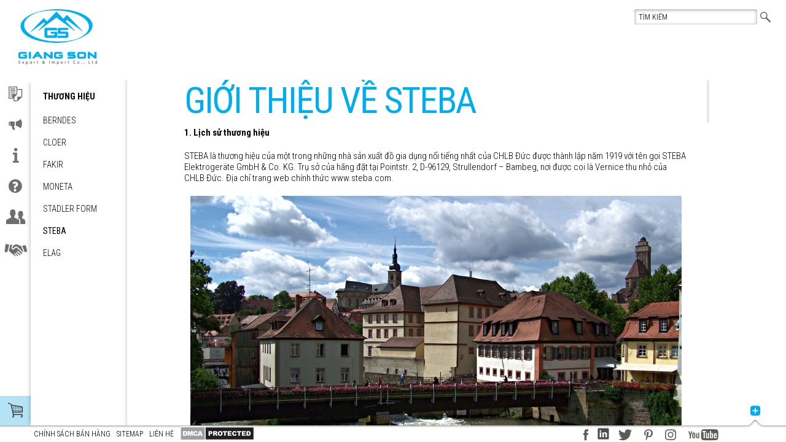

--- FILE ---
content_type: text/html; charset=UTF-8
request_url: https://giangson.vn/brand/steba
body_size: 12352
content:

<!DOCTYPE html>
<!--[if lt IE 8 ]>
<html class="no-js ie lt-ie10 lt-ie9 lt-ie8" lang="vi">
<![endif]-->
<!--[if IE 8]>
<html class="no-js ie lt-ie10 lt-ie9" lang="vi">
<![endif]-->
<!--[if IE 9]>
<html class="no-js ie lt-ie10" lang="vi">
<![endif]-->
<!--[if (gt IE 9)|!(IE)]><!-->
<html class="no-js modern" lang="vi">
  <!--<![endif]-->
  <head>
      <meta name="google-site-verification" content="nBygvB6KzyiRLUj_gtYeWWEgL8AL0H4HWD7cDwBjro8" />  
    <!--[if IE]>
    <meta http-equiv="X-UA-Compatible" content="IE=edge,chrome=1"/>
    <meta name="MSSmartTagsPreventParsing" content="true"/>
    <meta name="MSThemeCompatible" content="no"/>
    <meta name="imagetoolbar" content="false"/>
    <![endif]-->
    <meta charset="utf-8"/>
    <meta name="p:domain_verify" content="65a177c34dee4ecb952404b30156d08c"/> 
    <link rel="shortcut icon" href="/template/default/images/favicon.png" type="image/x-icon; charset=binary"/>
    <link rel="icon" href="/template/default/images/favicon.png" type="image/x-icon; charset=binary"/>
    <meta name="viewport" content="width=device-width, maximum-scale=1, initial-scale=1.0, user-scalable=0, minimal-ui"/>
    <meta name="description" content=""/>
    <meta name="keywords" content="STEBA"/>
    <meta name="google-site-verification" content="Ait_fJAEzz_2EVty9kSOFQQIcuckFjMle4QFGg0NPBA" />
   	
    <link rel="stylesheet" type="text/css" href="/template/default/script/stylesheet.css?v=2.32" media="all"/>
    <link rel="stylesheet" type="text/css" href="/template/default/script/Style.css" media="all"/>
    <!--[if IE 8 ]>
    <link rel="stylesheet" type="text/css" href="/template/default/script/default.ie8.css" media="all"/><![endif]-->
    <!--[if IE 9 ]>
    <link rel="stylesheet" type="text/css" href="/template/default/script/default.ie9.css" media="all"/><![endif]-->
    <!--[if (gt IE 9)|!(IE)]><!-->
    <link rel="stylesheet" type="text/css" href="/template/default/script/new_style2.css?v=6.777" media="all"/><!--<![endif]-->
    <link rel="stylesheet" type="text/css" href="/template/default/script/magnific.popup.css" media="all"/>
    <script src="/template/default/script/modernizr.custom.min.js" type="text/javascript"></script>
    <title>STEBA</title>
    <link rel="stylesheet" href="//fonts.googleapis.com/css?family=Roboto+Condensed:300italic,400italic,700italic,400,300,700"/>
    
    <!-- schema -->
    <script type="application/ld+json"> 
    { 
    "@context": "http://schema.org", 
    "@type": "WholesaleStore", 
    "name": "Giang Sơn", 
    "image": "https://giangson.vn/media/lib/logo-giang-son.png", 
    "@id": "giangson", 
    "url": "https://giangson.vn", 
    "telephone": "0888-605-599", 
    "priceRange": "500000", 
    "address": { 
    "@type": "PostalAddress", 
    "streetAddress": "41A Nguyễn Công Trứ, Hai Bà Trưng", 
    "addressLocality": "Hà Nội", 
    "postalCode": "100000", 
    "addressCountry": "VN" 
    }, 
    "geo": { 
    "@type": "GeoCoordinates", 
    "latitude": 21.014625, 
    "longitude": 105.85802439999998 
    }, 
    "openingHoursSpecification": [{ 
    "@type": "OpeningHoursSpecification", 
    "dayOfWeek": [ 
    "Monday", 
    "Tuesday", 
    "Wednesday", 
    "Thursday", 
    "Friday" 
    ], 
    "opens": "08:15", 
    "closes": "17:30" 
    },{ 
    "@type": "OpeningHoursSpecification", 
    "dayOfWeek": "Saturday", 
    "opens": "08:15", 
    "closes": "12:00" 
    }], 
    "sameAs": [ 
    "https://www.facebook.com/BerndesVietnam.chinhhang", 
    "https://www.youtube.com/channel/UCE1TTZgPvno1o1STBqswtYw" 
    ] 
    } 
    </script>
    <script src="/template/default/script/script2.js"></script>
    <style>#clickdesk_bubble {
      bottom: 26px !important;
      right: 84px !important;
      }
      .nav-submenu .category .products li:first-child a img {
      margin-top: -25px;
      }
      #breadcrumb div {
          display: inline-block;
      }
      #navigation .nav-products .product {
          height: auto;
          padding: 0;
          padding-top: 100%;
      }
      span.category.show-uid-16.is-for-submenu{background-color:#b2e6f9 !important;}
      span.show-uid-4.is-for-submenu{background-color:#b2e6f9 !important;}
      span.category.show-uid-5{background-color:#b2e6f9 !important;}
      span.category.show-uid-6{background-color:#b2e6f9 !important;}
      span.category.show-uid-13{background:#b2e6f9 !important;}
      span.category.show-uid-14.is-for-submenu{background-color:#b2e6f9 !important;}
      span.category.show-uid-15.is-for-submenu{background-color:#b2e6f9 !important;}
      span.category.show-uid-16.is-for-submenu{/* background-color:#b2e6f9 !important; */}	
      .nav-products .product {
        padding-top: 130px;
      }
    </style>
    <script> 
    (function(i,s,o,g,r,a,m){i['GoogleAnalyticsObject']=r;i[r]=i[r]||function(){ 
    (i[r].q=i[r].q||[]).push(arguments)},i[r].l=1*new Date();a=s.createElement(o), 
    m=s.getElementsByTagName(o)[0];a.async=1;a.src=g;m.parentNode.insertBefore(a,m) 
    })(window,document,'script','https://www.google-analytics.com/analytics.js','ga'); 
    
    ga('create', 'UA-105364131-1', 'auto'); 
    ga('send', 'pageview'); 
    
    </script>
    
    <!-- Facebook Pixel Code --> 
    <script> 
    !function(f,b,e,v,n,t,s){if(f.fbq)return;n=f.fbq=function(){n.callMethod? 
    n.callMethod.apply(n,arguments):n.queue.push(arguments)};if(!f._fbq)f._fbq=n; 
    n.push=n;n.loaded=!0;n.version='2.0';n.queue=[];t=b.createElement(e);t.async=!0; 
    t.src=v;s=b.getElementsByTagName(e)[0];s.parentNode.insertBefore(t,s)}(window, 
    document,'script','https://connect.facebook.net/en_US/fbevents.js'); 
    fbq('init', '1636081153098328'); // Insert your pixel ID here. 
    fbq('track', 'PageView'); 
    </script> 
    <noscript><img height="1" width="1" style="display:none" 
    src="https://www.facebook.com/tr?id=1636081153098328&ev=PageView&noscript=1" 
    /></noscript> 
    <!-- DO NOT MODIFY --> 
    <!-- End Facebook Pixel Code --> 
    
  <body class="show-tablet-rotation">
    <div id="canvas" class="canvas">
      <div id="canvas-slide" class="canvas-slide">
        <div id="page" class="page canvas-item">
          <div id="main" role="main" class="main">
            <div id="content" class="layout-fullscroll">
  <div class="scrollpane-outer">
    <div class="scrollpane with-gradients">
      <article class="news-detail" style="padding:0 20px;">
        <div id="product-featured">
<div class="row">
<div class="container">
<div class="col-sm-9 content">
<div class="inner-content">
<div class="content-page">
<h1 class="content-page-title">GIỚI THIỆU VỀ STEBA</h1>
<p><strong>1. Lịch sử thương hiệu</strong></p>
<p>STEBA là thương hiệu của một trong những nhà sản xuất đồ gia dụng nổi tiếng nhất của CHLB Đức được thành lập năm 1919 với tên gọi STEBA Elektrogeräte GmbH &amp; Co. KG. Trụ sở của hãng đặt tại Pointstr. 2, D-96129, Strullendorf – Bambeg, nơi được coi là Vernice thu nhỏ của CHLB Đức. Địa chỉ trang web chính thức <a href="http://www.steba.com/">www.steba.com</a>.</p>
<p style="text-align: center;"><img src="../media/brand/2001_bamberg.jpg" alt="" /></p>
<p style="text-align: center;"><span style="color: #0000ff;"><em>Thành phố Strullendorf – Bambeg – nơi đặt nhà máy sản xuất của Steba</em></span></p>
<p>Khởi đầu từ một nhà máy chuyên sản xuất phụ tùng kim loại chất lượng cao cho Đức và toàn thể EU, tiếp đó là sản xuất sản phẩm cho các thương hiệu khác ( hình thức OEM ) trong nhiều thập kỷ ( trong đó có rất nhiều thương hiệu nổi tiếng như  Kenwood , BMW và Braun …), với kinh nghiệm và công nghệ đã được tin tưởng bởi các thương hiệu lớn, công ty đã cho ra đời thương hiệu gia dụng Steba. Hiện nay thương hiệu Steba đã vận hành qua hơn 3 thập kỷ với hơn 400.000 sản phẩm sản xuất tại Đức mỗi năm, cung cấp sản phẩm cho hơn 20 quốc gia trên toàn thế giới. Từ một thương hiệu mới, Steba dần khẳng định vị trí và trở thành nhà lãnh đạo đổi mới tại thị trường Đức và Châu Âu.</p>
<p style="text-align: center;"><img src="../media/brand/2001_markus.jpg" alt="" /></p>
<p style="text-align: center;"><span style="color: #0000ff;"><em>Ông Markus Müller – Tổng giám đốc điều hành của thương hiệu Steba</em></span></p>
<p><strong>Một số mốc lịch sử</strong></p>
<p>1950 – lò nướng chạy điện đầu tiên.</p>
<p>1956 – máy nướng thịt nướng điện đầu tiên cho các hộ gia đình.</p>
<p>1960 – nồi chiên sâu đầu tiên để sử dụng tại nhà.</p>
<p><strong>2. Giá trị cốt lõi</strong></p>
<p>Trải qua gần 100 năm phát triển với truyền thống, kinh nghiệm lâu đời và đội ngũ kỹ thuật xuất sắc, STEBA đã sản xuất ra những dòng sản phẩm gia dụng với kiểu dáng, độ bền vượt trội được nhiều người nội trợ trên toàn thế giới yêu thích.</p>
<p>Các sản phẩm của Steba được nghiên cứu nhằm đem lại sự tiện dụng nhất cho người nấu ăn, phù hợp với các nhu cầu sử dụng khác nhau giúp tiết kiệm tối đa thời gian nấu ăn và năng lượng sử dụng.</p>
<p>Hãng đặc biệt luôn sử dụng các chất liệu cao cấp như nhựa nguyên sinh, inox 18/10, chống dính không PFOA v.v.. đem đến sự an toàn cho sức khỏe người sử dụng và thân thiện với môi trường. Không chỉ thế, các sản phẩm của Steba còn được yêu thích bởi kiểu dáng hiện đại mang vẻ đẹp điển hình của châu Âu đem tới vẻ đẹp hoàn thiện cho mỗi căn nhà.</p>
<p>Bên cạnh đó, hãng luôn đổi mới công nghệ với quy trình kiểm soát chất lượng sản phẩm nghiêm ngặt bởi các chuyên gia hàng đầu của công ty tại Đức để mỗi sản phẩm tới tay khách hàng là một viên gạch xây lên uy tín thương hiệu Steba trên toàn cầu.</p>
<p>Chính vì các lý do trên, các sản phẩm của Steba luôn nhiều năm liền đạt các giải thưởng uy tín của hiệp hội người tiêu dùng Đức như một minh chứng cho sự ủng hộ của người tiêu dùng đối với thương hiệu Steba</p>
<p style="text-align: center;"><img src="../media/brand/2001_anh-1024x198.png" alt="" /></p>
<p style="text-align: center;"><img src="../media/brand/2001_Untitled-1-1024x683.png" alt="" /></p>
<p><strong>3. Quy trình chất lượng sản phẩm</strong></p>
<p>Tất cả các sản phẩm của Steba đều được kiểm soát chất lượng 5 giai đoạn nghiêm ngặt bởi các chuyên gia hàng đầu của công ty tại Đức với các trang thiết bị hiện đại nhằm đảm bảo tất cả các sản phẩm đều đạt tiêu chuẩn chất lượng của hãng.</p>
<p>Tiếp đó các sản phẩm tiếp tục được kiểm tra để xác nhận sự tuân thủ điều kiện trước khi được bán ra thị trường bởi các phòng thí nghiệm và viện nguyên tắc độc lập ( tại Đức, các điều kiện này nghiêm ngặt nhất trên toàn châu Âu )</p>
<p>Quy trình sản xuất của Steba luôn đi kèm 2 chứng nhận “CE  ” và “ GS “. Trước khi được gửi đến các đơn vị kiểm tra, các sản phẩm của Steba còn được các chuyên viên kỹ thuật kiểm tra theo lịch trình một lần cuối cùng. Quy trình kiểm soát chất lượng sản phẩm của Steba là cực kì đầy đủ và nghiêm ngặt mà không nhiều nhà cung cấp có thể đạt được ngay cả đối với các nhà cung cấp tại châu Âu.</p>
<p>Chất lượng sản phẩm Steba cũng được thể hiện ở tỷ lệ các sản phẩm gặp sự cố phải bảo hành. Hiện tại, hãng đang thống kê con số ở mức 3% đối với các đại lý và 1% với người tiêu dùng cuối cùng ( cho tất cả các lý do ). Đây là một hiệu suất rất tốt.</p>
<p><strong>4. Thị trường</strong></p>
<p>Hiện nay, thị trường sản phẩm của STEBA được phủ sóng khắp các nước trên thế giới không chỉ ở các nước phương tây, Châu Âu và Thụy Sỹ, mà ngày càng phổ biến với các khách hàng ở Ba Lan, Hungary, Việt Nam và các nước Châu Á…Hàng năm Steba sản xuất hơn 400.000 sản phẩm cung cấp tới hơn 20 quốc gia trên toàn thế giới.</p>
<p><strong>5. Đối tác</strong></p>
<p>Hiện nay Steba có 11 nhà phân phối độc quyền tại 16 quốc gia trên toàn thế giới trong đó có Steba Nga, Steba Latvia, Steba Hunggary, Steba Bỉ, Steba Cộng hòa Séc, Steba Đan Mạch, Steba Thụy Điển, Steba Phần Lan, Steba Na Uy, Steba Slovakia, Steba Luxembug, Steba Thụy Sĩ, Steba Hà Lan, Steba Italy, Steba Áo…….và Steba Việt Nam với đối tác chiến lược là công ty XNK Giang Sơn. Tất cả các nhà phân phối đều được công bố thông tin rõ ràng trên website và catalogue chính thức của hãng</p>
<p style="text-align: center;"><img src="../media/brand/2001_Untitled.jpg" alt="" /></p>
<p style="text-align: center;"><span style="color: #0000ff;"><em>Danh sách các nhà phân phối độc quyền của Steba trên toàn cầu</em></span></p>
</div>
</div>
</div>
</div>
</div>
</div>
      </article>
      <!--TYPO3SEARCH_end-->
    </div>
  </div>
</div>

          </div>
          <style type="text/css">#goog-gt-tt{display:none!important}.goog-te-banner-frame{display:none!important}.goog-te-menu-value:hover{text-decoration:none!important}body{top:0!important}#google_translate_element2{display:none!important}</style><div id="google_translate_element2"></div>
<script type="text/javascript">function googleTranslateElementInit2(){new google.translate.TranslateElement({pageLanguage:'vi',autoDisplay:false},'google_translate_element2');}</script><script type="text/javascript" src="//translate.google.com/translate_a/element.js?cb=googleTranslateElementInit2"></script>
<script src="/template/default/script/language.js"></script>
<!-- Google Tag Manager -->
<script>(function(w,d,s,l,i){w[l]=w[l]||[];w[l].push({'gtm.start':
new Date().getTime(),event:'gtm.js'});var f=d.getElementsByTagName(s)[0],
j=d.createElement(s),dl=l!='dataLayer'?'&l='+l:'';j.async=true;j.src=
'https://www.googletagmanager.com/gtm.js?id='+i+dl;f.parentNode.insertBefore(j,f);
})(window,document,'script','dataLayer','GTM-MCL8WDF');</script>
<!-- End Google Tag Manager -->
<header id="header" class="header">
  <!-- Google Tag Manager (noscript) -->
<noscript><iframe src="https://www.googletagmanager.com/ns.html?id=GTM-MCL8WDF"
height="0" width="0" style="display:none;visibility:hidden"></iframe></noscript>
<!-- End Google Tag Manager (noscript) -->
    <a class="logo" title="STEBA" href="/">
        <img alt="logo-giang-son" src="/media/lib/logo-giang-son.png" style="max-width: 200px; max-height:90px;"/>
    </a>
    <button id="nav-main-toggle" class="btn-nav-mobile"><span>Menu</span></button>
    <div id="search" data-intent data-in-base-prepend="#nav-mobile-slide-item-1"
         data-in-md-prepend="#header" data-in-lg-prepend="#header" class="search">
        <form action="/tim" method="get" class="form form-search">
            <input type="text" name="q" placeholder="TÌM KIẾM" class="form-control input-sm"/>
            <button type="submit" class="btn btn-search"><i class="icon ficon-search"></i></button>
        </form>
    </div>
  	<!--
    <dl id="language-selector" data-intent data-in-base-prepend="#nav-mobile-slide-item-1"
        data-in-md-prepend="#header" data-in-lg-prepend="#header" class="language-selector">
        <dt class="label">Tiếng Việt</dt>
        <dd class="options">
            <ul>
                <li>
                    <a href="javascript:void(0)" onClick="doGTranslate('vi|en');">
                        <span class="long">English</span>
                        <span class="short">EN</span>
                    </a>
                </li>
                <li>
                    <a href="javascript:void(0)" onClick="doGTranslate('vi|vi');" class="current">
                        <span class="long">Tiếng Việt</span>
                        <span class="short">VI</span>
                    </a>
                </li>
            </ul>
        </dd>
    </dl>
-->

</header>



          <nav id="navigation" role="navigation" class="navigation">
            <ul class="nav nav-main">
              <li class="sub ">
                <span class="rootlink rootlink-products sub " title="Sản phẩm">
                  <i class="icon ficon-media"></i> Sản phẩm
                </span>
                <div class="submenu submenu-products">
                  <h4 class="submenu-title">Sản phẩm</h4>
                  <ul class="nav-categories">
                    
                    <li data-category-color="#b2e6f9" 
                        class="category is-for-submenu">
                      <h5 class="category-title"><a title="Gia dụng nhà bếp" href="https://giangson.vn/gia-dung-nha-bep.html">Gia dụng nhà bếp</a></h5>
                    </li>
                    
                    <li data-category-color="#b4e3f6" class="category show-uid-38">
                      <h5 class="category-title"><a title="Nồi áp suất" href="https://giangson.vn/noi-ap-suat-nhap-khau-duc.html">Nồi áp suất</a></h5>
                      <ul class="products ">
                        <li>
                          <a class="product" href="https://giangson.vn/noi-ap-suat-nhap-khau-duc.html">
                            <img data-in="data-in" src="/media/category/cb_6e2b536170bf9a6c49ec4025bc626094.jpg" class="rimg t3rimg thumbnail" alt="Nồi áp suất"/>
                          </a>
                        </li>
                      </ul>
                    </li>
                    
                    <li data-category-color="#b4e3f6" class="category show-uid-15">
                      <h5 class="category-title"><a title="Máy nướng bánh" href="https://giangson.vn/may-nuong-banh-mi.html">Máy nướng bánh</a></h5>
                      <ul class="products ">
                        <li>
                          <a class="product" href="https://giangson.vn/may-nuong-banh-mi.html">
                            <img data-in="data-in" src="/media/category/cb_beddf0021d0b0777114a15bb16adabc2.jpg" class="rimg t3rimg thumbnail" alt="Máy nướng bánh"/>
                          </a>
                        </li>
                      </ul>
                    </li>
                    
                    <li data-category-color="#b4e3f6" class="category show-uid-51">
                      <h5 class="category-title"><a title="Máy làm bánh" href="https://giangson.vn/may-lam-banh.html">Máy làm bánh</a></h5>
                      <ul class="products ">
                        <li>
                          <a class="product" href="https://giangson.vn/may-lam-banh.html">
                            <img data-in="data-in" src="/media/category/cb_98c3a057ce7eff23601c72b476777030.jpg" class="rimg t3rimg thumbnail" alt="Máy làm bánh"/>
                          </a>
                        </li>
                      </ul>
                    </li>
                    
                    <li data-category-color="#b4e3f6" class="category show-uid-1">
                      <h5 class="category-title"><a title="Lò nướng" href="https://giangson.vn/lo-nuong.html">Lò nướng</a></h5>
                      <ul class="products ">
                        <li>
                          <a class="product" href="https://giangson.vn/lo-nuong.html">
                            <img data-in="data-in" src="/media/category/cb_4d485476e07e02638e8e2133cdf8f56d.jpg" class="rimg t3rimg thumbnail" alt="Lò nướng"/>
                          </a>
                        </li>
                      </ul>
                    </li>
                    
                    <li data-category-color="#b4e3f6" class="category show-uid-10">
                      <h5 class="category-title"><a title="Vỉ nướng" href="https://giangson.vn/vi-nuong.html">Vỉ nướng</a></h5>
                      <ul class="products ">
                        <li>
                          <a class="product" href="https://giangson.vn/vi-nuong.html">
                            <img data-in="data-in" src="/media/category/cb_bfdd0c1b144bb26103629eadfdddff84.jpg" class="rimg t3rimg thumbnail" alt="Vỉ nướng"/>
                          </a>
                        </li>
                      </ul>
                    </li>
                    
                    <li data-category-color="#b4e3f6" class="category show-uid-12">
                      <h5 class="category-title"><a title="Máy hút chân không" href="https://giangson.vn/may-hut-chan-khong.html">Máy hút chân không</a></h5>
                      <ul class="products ">
                        <li>
                          <a class="product" href="https://giangson.vn/may-hut-chan-khong.html">
                            <img data-in="data-in" src="/media/category/cb_2c7bcc3290508e1da08de914a64d1ba9.jpg" class="rimg t3rimg thumbnail" alt="Máy hút chân không"/>
                          </a>
                        </li>
                      </ul>
                    </li>
                    
                    
                    <li data-category-color="#b2e6f9" 
                        class="category is-for-submenu">
                      <h5 class="category-title"><a title="Thiết bị gia đình" href="https://giangson.vn/thiet-bi-gia-dinh.html">Thiết bị gia đình</a></h5>
                    </li>
                    
                    <li data-category-color="#b4e3f6" class="category show-uid-14">
                      <h5 class="category-title"><a title="Siêu tốc" href="https://giangson.vn/sieu-toc.html">Siêu tốc</a></h5>
                      <ul class="products ">
                        <li>
                          <a class="product" href="https://giangson.vn/sieu-toc.html">
                            <img data-in="data-in" src="/media/category/cb_ff71d02e94d82a97dd40a08ad26a2664.jpg" class="rimg t3rimg thumbnail" alt="Siêu tốc"/>
                          </a>
                        </li>
                      </ul>
                    </li>
                    
                    <li data-category-color="#b4e3f6" class="category show-uid-17">
                      <h5 class="category-title"><a title="Máy sấy tóc" href="https://giangson.vn/may-say-toc.html">Máy sấy tóc</a></h5>
                      <ul class="products ">
                        <li>
                          <a class="product" href="https://giangson.vn/may-say-toc.html">
                            <img data-in="data-in" src="/media/category/cb_1467128ac26308de2b215d5a78206aa3.jpg" class="rimg t3rimg thumbnail" alt="Máy sấy tóc"/>
                          </a>
                        </li>
                      </ul>
                    </li>
                    
                    <li data-category-color="#b4e3f6" class="category show-uid-2">
                      <h5 class="category-title"><a title="Quạt mát" href="https://giangson.vn/quat-mat.html">Quạt mát</a></h5>
                      <ul class="products ">
                        <li>
                          <a class="product" href="https://giangson.vn/quat-mat.html">
                            <img data-in="data-in" src="/media/category/cb_b4005c2d3f956dbc5610478b056c8e3e.jpg" class="rimg t3rimg thumbnail" alt="Quạt mát"/>
                          </a>
                        </li>
                      </ul>
                    </li>
                    
                    <li data-category-color="#b4e3f6" class="category show-uid-4">
                      <h5 class="category-title"><a title="Hút bụi" href="https://giangson.vn/hut-bui.html">Hút bụi</a></h5>
                      <ul class="products ">
                        <li>
                          <a class="product" href="https://giangson.vn/hut-bui.html">
                            <img data-in="data-in" src="/media/category/cb_a22746738a475a75211f96a98549a811.jpg" class="rimg t3rimg thumbnail" alt="Hút bụi"/>
                          </a>
                        </li>
                      </ul>
                    </li>
                    
                    <li data-category-color="#b4e3f6" class="category show-uid-24">
                      <h5 class="category-title"><a title="Đèn sưới nhà tắm" href="https://giangson.vn/den-suoi-nha-tam.html">Đèn sưới nhà tắm</a></h5>
                      <ul class="products ">
                        <li>
                          <a class="product" href="https://giangson.vn/den-suoi-nha-tam.html">
                            <img data-in="data-in" src="/media/category/cb_5dcd26a207d5b787b1d2a0841233ac8e.jpg" class="rimg t3rimg thumbnail" alt="Đèn sưới nhà tắm"/>
                          </a>
                        </li>
                      </ul>
                    </li>
                    
                    
                    <li data-category-color="#b2e6f9" 
                        class="category is-for-submenu">
                      <h5 class="category-title"><a title="Dụng cụ nhà bếp" href="https://giangson.vn/dung-cu-nha-bep.html">Dụng cụ nhà bếp</a></h5>
                    </li>
                    
                    <li data-category-color="#b4e3f6" class="category show-uid-23">
                      <h5 class="category-title"><a title="Chảo" href="https://giangson.vn/chao-ran-xao.html">Chảo</a></h5>
                      <ul class="products ">
                        <li>
                          <a class="product" href="https://giangson.vn/chao-ran-xao.html">
                            <img data-in="data-in" src="/media/category/cb_d64d635ec2d71db8bcaf077f814b6951.jpg" class="rimg t3rimg thumbnail" alt="Chảo"/>
                          </a>
                        </li>
                      </ul>
                    </li>
                    
                    <li data-category-color="#b4e3f6" class="category show-uid-22">
                      <h5 class="category-title"><a title="Nồi" href="https://giangson.vn/noi-nau.html">Nồi</a></h5>
                      <ul class="products ">
                        <li>
                          <a class="product" href="https://giangson.vn/noi-nau.html">
                            <img data-in="data-in" src="/media/category/cb_fd523d91e84d8dce2459480c3b9466b6.jpg" class="rimg t3rimg thumbnail" alt="Nồi"/>
                          </a>
                        </li>
                      </ul>
                    </li>
                    
                    <li data-category-color="#b4e3f6" class="category show-uid-21">
                      <h5 class="category-title"><a title="Bộ nồi" href="https://giangson.vn/bo-noi-chao.html">Bộ nồi</a></h5>
                      <ul class="products ">
                        <li>
                          <a class="product" href="https://giangson.vn/bo-noi-chao.html">
                            <img data-in="data-in" src="/media/category/cb_eaded981f9bc8a2de6e3c6601d766dd2.jpg" class="rimg t3rimg thumbnail" alt="Bộ nồi"/>
                          </a>
                        </li>
                      </ul>
                    </li>
                    
                    
                    <li data-category-color="#b2e6f9" 
                        class="category is-for-submenu">
                      <h5 class="category-title"><a title="Máy xay, vắt, ép" href="https://giangson.vn/may-xay-vat-ep.html">Máy xay, vắt, ép</a></h5>
                    </li>
                    
                    <li data-category-color="#b4e3f6" class="category show-uid-16">
                      <h5 class="category-title"><a title="Máy pha cafe" href="https://giangson.vn/may-pha-cafe.html">Máy pha cafe</a></h5>
                      <ul class="products ">
                        <li>
                          <a class="product" href="https://giangson.vn/may-pha-cafe.html">
                            <img data-in="data-in" src="/media/category/cb_7471551c9b26aefc4f4c6f6d6a6c182a.jpg" class="rimg t3rimg thumbnail" alt="Máy pha cafe"/>
                          </a>
                        </li>
                      </ul>
                    </li>
                    
                    <li data-category-color="#b4e3f6" class="category show-uid-50">
                      <h5 class="category-title"><a title="Máy xay Cafe" href="https://giangson.vn/may-xay-cafe.html">Máy xay Cafe</a></h5>
                      <ul class="products ">
                        <li>
                          <a class="product" href="https://giangson.vn/may-xay-cafe.html">
                            <img data-in="data-in" src="/media/category/cb_ad465e51a8b8cb67eabae5153df8b7e7.jpg" class="rimg t3rimg thumbnail" alt="Máy xay Cafe"/>
                          </a>
                        </li>
                      </ul>
                    </li>
                    
                    <li data-category-color="#b4e3f6" class="category show-uid-36">
                      <h5 class="category-title"><a title="Máy làm sữa chua" href="https://giangson.vn/may-lam-sua-chua-nhap-khau-duc.html">Máy làm sữa chua</a></h5>
                      <ul class="products ">
                        <li>
                          <a class="product" href="https://giangson.vn/may-lam-sua-chua-nhap-khau-duc.html">
                            <img data-in="data-in" src="/media/category/cb_a1bf3ad618937abf0c87107973777a81.jpg" class="rimg t3rimg thumbnail" alt="Máy làm sữa chua"/>
                          </a>
                        </li>
                      </ul>
                    </li>
                    
                    <li data-category-color="#b4e3f6" class="category show-uid-37">
                      <h5 class="category-title"><a title="Máy làm kem" href="https://giangson.vn/may-lam-kem.html">Máy làm kem</a></h5>
                      <ul class="products ">
                        <li>
                          <a class="product" href="https://giangson.vn/may-lam-kem.html">
                            <img data-in="data-in" src="/media/category/cb_f6f3c00df585c2065aa0fad3a3889d18.jpg" class="rimg t3rimg thumbnail" alt="Máy làm kem"/>
                          </a>
                        </li>
                      </ul>
                    </li>
                    
                    <li data-category-color="#b4e3f6" class="category show-uid-7">
                      <h5 class="category-title"><a title="Máy đánh trứng" href="https://giangson.vn/may-danh-trung.html">Máy đánh trứng</a></h5>
                      <ul class="products ">
                        <li>
                          <a class="product" href="https://giangson.vn/may-danh-trung.html">
                            <img data-in="data-in" src="/media/category/cb_e5eba3424ad2159a0b2d11954edc4d5f.jpg" class="rimg t3rimg thumbnail" alt="Máy đánh trứng"/>
                          </a>
                        </li>
                      </ul>
                    </li>
                    
                    <li data-category-color="#b4e3f6" class="category show-uid-9">
                      <h5 class="category-title"><a title="Máy xay sinh tố" href="https://giangson.vn/may-xay-sinh-to.html">Máy xay sinh tố</a></h5>
                      <ul class="products ">
                        <li>
                          <a class="product" href="https://giangson.vn/may-xay-sinh-to.html">
                            <img data-in="data-in" src="/media/category/cb_caf4bb975a1395a5d716cc21ce8726a4.jpg" class="rimg t3rimg thumbnail" alt="Máy xay sinh tố"/>
                          </a>
                        </li>
                      </ul>
                    </li>
                    
                    <li data-category-color="#b4e3f6" class="category show-uid-34">
                      <h5 class="category-title"><a title="Máy vắt cam" href="https://giangson.vn/may-vat-cam.html">Máy vắt cam</a></h5>
                      <ul class="products ">
                        <li>
                          <a class="product" href="https://giangson.vn/may-vat-cam.html">
                            <img data-in="data-in" src="/media/category/cb_81fef926363809cfb7985aa226b5ae82.jpg" class="rimg t3rimg thumbnail" alt="Máy vắt cam"/>
                          </a>
                        </li>
                      </ul>
                    </li>
                    
                    <li data-category-color="#b4e3f6" class="category show-uid-3">
                      <h5 class="category-title"><a title="Máy ép trái cây" href="https://giangson.vn/may-ep-trai-cay.html">Máy ép trái cây</a></h5>
                      <ul class="products ">
                        <li>
                          <a class="product" href="https://giangson.vn/may-ep-trai-cay.html">
                            <img data-in="data-in" src="/media/category/cb_d3306ab36c10519e174cd70561740e69.jpg" class="rimg t3rimg thumbnail" alt="Máy ép trái cây"/>
                          </a>
                        </li>
                      </ul>
                    </li>
                    
                    
                    <li data-category-color="#b2e6f9" 
                        class="category is-for-submenu">
                      <h5 class="category-title"><a title="Máy xử lý không khí" href="https://giangson.vn/may-xu-ly-khong-khi.html">Máy xử lý không khí</a></h5>
                    </li>
                    
                    <li data-category-color="#b4e3f6" class="category show-uid-25">
                      <h5 class="category-title"><a title="Máy hút ẩm" href="https://giangson.vn/may-hut-am.html">Máy hút ẩm</a></h5>
                      <ul class="products ">
                        <li>
                          <a class="product" href="https://giangson.vn/may-hut-am.html">
                            <img data-in="data-in" src="/media/category/cb_c3546eca0b572015cbd381b1309c1157.jpg" class="rimg t3rimg thumbnail" alt="Máy hút ẩm"/>
                          </a>
                        </li>
                      </ul>
                    </li>
                    
                    <li data-category-color="#b4e3f6" class="category show-uid-27">
                      <h5 class="category-title"><a title="Máy lọc không khí" href="https://giangson.vn/may-loc-khong-khi.html">Máy lọc không khí</a></h5>
                      <ul class="products ">
                        <li>
                          <a class="product" href="https://giangson.vn/may-loc-khong-khi.html">
                            <img data-in="data-in" src="/media/category/cb_93aa981ad3b71085fde9c40a0f03904c.jpg" class="rimg t3rimg thumbnail" alt="Máy lọc không khí"/>
                          </a>
                        </li>
                      </ul>
                    </li>
                    
                    <li data-category-color="#b4e3f6" class="category show-uid-26">
                      <h5 class="category-title"><a title="Máy tạo ẩm" href="https://giangson.vn/may-tao-am.html">Máy tạo ẩm</a></h5>
                      <ul class="products ">
                        <li>
                          <a class="product" href="https://giangson.vn/may-tao-am.html">
                            <img data-in="data-in" src="/media/category/cb_b50e9234fa6414b4207b2eda4dce3e91.jpg" class="rimg t3rimg thumbnail" alt="Máy tạo ẩm"/>
                          </a>
                        </li>
                      </ul>
                    </li>
                    
                    <li data-category-color="#b4e3f6" class="category show-uid-46">
                      <h5 class="category-title"><a title="Máy khuếch tán tinh dầu" href="https://giangson.vn/may-khuech-tan-tinh-dau.html">Máy khuếch tán tinh dầu</a></h5>
                      <ul class="products ">
                        <li>
                          <a class="product" href="https://giangson.vn/may-khuech-tan-tinh-dau.html">
                            <img data-in="data-in" src="/media/category/cb_9ba1a442ae3701886e4a50cd58e75d02.jpg" class="rimg t3rimg thumbnail" alt="Máy khuếch tán tinh dầu"/>
                          </a>
                        </li>
                      </ul>
                    </li>
                    
                    <li data-category-color="#b4e3f6" class="category show-uid-31">
                      <h5 class="category-title"><a title="Đồng hồ đo độ ẩm" href="https://giangson.vn/dong-ho-do-do-am.html">Đồng hồ đo độ ẩm</a></h5>
                      <ul class="products ">
                        <li>
                          <a class="product" href="https://giangson.vn/dong-ho-do-do-am.html">
                            <img data-in="data-in" src="/media/category/cb_de3a9b2cd2cf47129d215c91a9ac78d7.png" class="rimg t3rimg thumbnail" alt="Đồng hồ đo độ ẩm"/>
                          </a>
                        </li>
                      </ul>
                    </li>
                    
                    
                    <li data-category-color="#b2e6f9" 
                        class="category is-for-submenu">
                      <h5 class="category-title"><a title="Bếp từ, hồng ngoại" href="https://giangson.vn/bep-tu-hong-ngoai.html">Bếp từ, hồng ngoại</a></h5>
                    </li>
                    
                    <li data-category-color="#b4e3f6" class="category show-uid-11">
                      <h5 class="category-title"><a title="Bếp từ" href="https://giangson.vn/bep-tu.html">Bếp từ</a></h5>
                      <ul class="products ">
                        <li>
                          <a class="product" href="https://giangson.vn/bep-tu.html">
                            <img data-in="data-in" src="/media/category/cb_c2d94b17657857da527224b83996605b.jpg" class="rimg t3rimg thumbnail" alt="Bếp từ"/>
                          </a>
                        </li>
                      </ul>
                    </li>
                    
                    
                  </ul>
                </div>
              </li>
              <li class="sub ">
                <span class="rootlink rootlink-news sub" title="News">
                  <i class="icon ficon-news"></i> Tin tức
                </span>
                <div class="submenu">
                  <h4 class="submenu-title">Tin tức</h4>
                  <ul class="nav-sites">
                    
                    <li class="sub ">
                      <a href="/ve-chung-toi.html" target="_top" class="sub" title="Về chúng tôi">Về chúng tôi</a>
                    </li>
                    
                    <li class="sub ">
                      <a href="/tin-cong-ty.html" target="_top" class="<br />
<b>Notice</b>:  Undefined variable: article_detail in <b>/var/www/html/giangson.vn/public_html/template_cache/index.01aa344e53dbf0fbcd8d3befca9f960e.php</b> on line <b>219</b><br />
sub" title="Tin công ty">Tin công ty</a>
                    </li>
                    
                    <li class="sub ">
                      <a href="/cam-nang-noi-tro.html" target="_top" class="<br />
<b>Notice</b>:  Undefined variable: article_detail in <b>/var/www/html/giangson.vn/public_html/template_cache/index.01aa344e53dbf0fbcd8d3befca9f960e.php</b> on line <b>219</b><br />
sub" title="Cẩm nang nội trợ">Cẩm nang nội trợ</a>
                    </li>
                    
                    <li class="sub ">
                      <a href="/danh-gia-san-pham.html" target="_top" class="<br />
<b>Notice</b>:  Undefined variable: article_detail in <b>/var/www/html/giangson.vn/public_html/template_cache/index.01aa344e53dbf0fbcd8d3befca9f960e.php</b> on line <b>219</b><br />
sub" title="Đánh giá sản phẩm">Đánh giá sản phẩm</a>
                    </li>
                    
                    <li class="sub ">
                      <a href="/Su-kien.html" target="_top" class="<br />
<b>Notice</b>:  Undefined variable: article_detail in <b>/var/www/html/giangson.vn/public_html/template_cache/index.01aa344e53dbf0fbcd8d3befca9f960e.php</b> on line <b>219</b><br />
sub" title="Sự kiện">Sự kiện</a>
                    </li>
                    
                    <li class="sub ">
                      <a href="/Tin-khuyen-mai.html" target="_top" class="<br />
<b>Notice</b>:  Undefined variable: article_detail in <b>/var/www/html/giangson.vn/public_html/template_cache/index.01aa344e53dbf0fbcd8d3befca9f960e.php</b> on line <b>219</b><br />
sub" title="Tin khuyến mại">Tin khuyến mại</a>
                    </li>
                    
                  </ul>
                </div>
              </li>
              <li class="is-active sub">
                <span class="rootlink rootlink-news sub" title="News">
                  <i class="icon ficon-info"></i> Thương hiệu
                </span>
                <div class="submenu">
                  <h4 class="submenu-title">Thương hiệu</h4>
                  <ul class="nav-sites" id="list-all-brand">
                    <li class="sub">
                      <a href="/brand/berndes" target="_top" class="sub" title="BERNDES">BERNDES</a>
                    </li>
                    <li class="sub">
                      <a href="/brand/cloer" target="_top" class="sub" title="CLOER">CLOER</a>
                    </li>
                    <li class="sub">
                      <a href="/brand/fakir" target="_top" class="sub" title="FAKIR">FAKIR</a>
                    </li>
                    <li class="sub">
                      <a href="/brand/moneta" target="_top" class="sub" title="MONETA">MONETA</a>
                    </li>
                    <li class="sub">
                      <a href="/brand/stadler-form" target="_top" class="sub" title="STADLER FORM">STADLER FORM</a>
                    </li>
                    <li class="sub">
                      <a href="/brand/steba" target="_top" class="sub" title="STEBA">STEBA</a>
                    </li>
                    <li class="sub">
                      <a href="/brand/elag" target="_top" class="sub" title="ELAG">ELAG</a>
                    </li>
                  </ul>
                </div>
              </li>
              <li class="sub ">
                <span class="rootlink rootlink-news sub" title="News">
                  <i class="icon ficon-faq"></i> CSKH
                </span>
                <div class="submenu">
                  <h4 class="submenu-title">Chăm sóc khách hàng</h4>
                  <ul class="nav-sites">
                    <li class="">
                      <a href="/chinh-sach-ban-hang" target="_top">Chính sách bán hàng</a>
                    </li>
                    <li class="">
                      <a href="/huong-dan-mua-hang" target="_top">Hướng dẫn mua hàng</a>
                    </li>
                    <li class="">
                      <a href="/thanh-toan-van-chuyen" target="_top">Thanh toán & vận chuyển</a>
                    </li>
                    <li class="">
                      <a href="/chinh-sach-bao-hanh" target="_top">Chính sách bảo hành</a>
                    </li>
                    <li class="">
                      <a href="/chinh-sach-bao-mat1.html" target="_top">Chính sách bảo mật</a>
                    </li>
                  </ul>
                </div>
              </li>
              <li class="sub ">
                <span class="rootlink rootlink-news sub" title="News">
                  <i class="icon ficon-designers"></i> Liên hệ
                </span>
                <div class="submenu">
                  <h4 class="submenu-title">Liên hệ</h4>
                  <ul class="nav-sites">
                    <li class="sub ">
                      <a href="/lien-he" target="_top" class="sub" title="Liên hệ">Gửi liên hệ</a>
                    </li>
                  </ul>
                </div>
			  </li>
			  <li class="sub">
				<span class="rootlink rootlink-news sub" title="Cộng tác viên">
					<i class="icon ctv-icon"><img src="/template/default/images/ctv-icon.png"></i> Cộng tác viên
				</span>
				<div class="submenu">
					<h4 class="submenu-title">Cộng tác viên</h4>
					<ul class="nav-sites">
						<li class="sub ">
						<a href="http://shop.giangson.vn/" target="_top" class="sub" title="Cộng tác viên">Cộng tác viên</a>
						</li>
					</ul>
				</div>
			  </li>
            </ul>
            
            <ul class="nav nav-offcanvas">
              <!--
              <li class="">
                <a href="https://www.stadlerform.com/en-ch/products/product-advisor/#productadvisor"
                   target="_top" class="rootlink rootlink-shopping-assistant " data-openInLayer="1">
                  <i class="icon ficon-shopping-assistant"></i>
                  <span>Product advisor</span>
                </a>
              </li>
-->
              <li class="">
                <a href="/gio-hang" 
                   class="rootlink rootlink-retailer-search">
                  <i class="icon ficon-retailer-search"></i>
                  <span>Giỏ hàng (<span id="count_shopping_cart_store"></span>)</span>
                </a>
              </li>
            </ul>
			
            
          </nav>
          <footer id="footer" class="footer">
    <div id="footer-content" class="footer-content">
        <div class="row splitted">
            <div class="col col-logo">
                <a class="logo" title="Stadler Form" href="/" style="margin-top:0px;">
                    <img alt="Giangson" src="/media/lib/logo-giang-son.png" style="max-width:200px; max-height:80px;"/>
                </a>
            </div>
            <div class="col col-seotext hidden-xs hidden-sm not-splitted">
                <a id="c341"></a><a name="c231" id="c231"></a>
                <div class="csc-header csc-header-n1"><h1 class="h2">Giang Sơn</h1></div>
              <p class="bodytext">CÔNG TY TNHH XNK GIANG SƠN đã trở thành một thương hiệu quen thuộc của người tiêu dùng Việt Nam. Giang Sơn chính thức hiện diện trên thị trường từ năm 2010. Và rất nhanh chóng đã tạo dựng được uy tín không chỉ đối với người tiêu dùng mà còn với các đối tác trong nước và quốc tế. Minh chứng rõ nét cho điều này là việc, Giang Sơn đã trở thành đại diện phân phối độc quyền của 5 thương hiệu lớn của Đức tại thị trường Việt Nam: STEBA, BERNDES, FAKIR, CLOER và STADLER FORM. Sản phẩm do Giang Sơn phân phối cũng đã có mặt trên toàn quốc tại các hệ thống siêu thị lớn nhất Việt Nam: Nguyễn Kim, Pico, HC….<br/>
Trong 5 năm gắn bó với thói quen tiêu dùng mới của người Việt. Giang Sơn đã mang đến cho khách hàng những sản phẩm đồ Gia dụng cao cấp hàng đầu tại Đức với phong cách và chất lượng vượt thời gian</p>
            </div>
            <div class="col col-sitemap hidden-xs hidden-sm">
                <div class="sitemap-section">
                    <strong class="title">Hỗ trợ khách hàng</strong>
                    <ul class="nav nav-sitemap">
                        <li class="">
                          <a href="/gioi-thieu" target="_top">Giới thiệu</a>
                        </li>
                      	<li class="">
                          <a href="/chinh-sach-ban-hang" target="_top">Chính sách bán hàng</a>
                        </li>
                      	<li class="">
                          <a href="/chinh-sach-bao-hanh" target="_top">Chính sách bảo hành</a>
                        </li>
                      	<li class="">
                          <a href="/huong-dan-mua-hang" target="_top">Hướng dẫn mua hàng</a>
                        </li>
                        <li class="">
                          <a href="/thanh-toan-van-chuyen" target="_top">Thanh toán & vận chuyển</a>
                        </li>
                        <li class="">
                          <a href="/lien-he" target="_top">Liên hệ</a>
                        </li>
                    </ul>
                </div>
            </div>
            <div class="col col-address">
                <a id="c324"></a><a name="c232" id="c232"></a>
                <p class="bodytext"><b>CÔNG TY TNHH XNK GIANG SƠN<br/></b></p>
              <p class="bodytext">41A Nguyễn Công Trứ - Hai Bà Trưng - Hà Nội<br/>
                Hotline: 0888.605.599<br/> Fax: 04.39446867<br/> Website: www.giangson.vn 
                    <a href="mailto:contact@giangson.vn  ">contact@giangson.vn</a>
                </p>
                <a name="c1492" id="c1492"></a>
            </div>
        </div>
    </div>
    <ul data-intent data-in-base-before="#footer .nav-social" data-in-xs-append="#footer-content" data-in-sm-append="#footer-content" class="nav nav-meta">
      <li style="margin-top:-6px;"><a href="//www.dmca.com/Protection/Status.aspx?ID=837f93bc-7eb6-4575-a96b-d8deeea44b09" title="DMCA.com Protection Status" class="dmca-badge"> <img src="//images.dmca.com/Badges/dmca_protected_sml_120n.png?ID=837f93bc-7eb6-4575-a96b-d8deeea44b09" alt="DMCA.com Protection Status"/></a></li>
        <li class="">
            <a href="/" target="_top">
                Liên hệ
            </a>
        </li>
      	<li class="">
            <a href="/sitemap" target="_top">
                Sitemap
            </a>
        </li>
      	<li class="">
            <a href="/chinh-sach-ban-hang" target="_top">Chính sách bán hàng</a>
        </li>
    </ul>
    <ul class="nav nav-social">
        <li><a href="https://www.facebook.com/GiangSongiadungchauau/" title=" Facebook Fanpage Giang Sơn" target="_blank"><i
                class="icon ficon-facebook"></i></a></li>
      
      <li><a href="https://www.linkedin.com/in/gia-dung-giang-son/ " title="linkedin" target="_blank"><img src="/template/default/images/icon_linked.png" alt="linkedin" style="height:19px; vertical-align:top; opacity:0.7;"/></a></li>
      
        <li><a href="https://twitter.com/" title="Twitter" target="_blank"><i
                class="icon ficon-twitter"></i></a></li>
        <li><a href="https://www.pinterest.com/giadunggiangson/" title="Pinterest" target="_blank"><i
                class="icon ficon-pinterest"></i></a></li>
        <li><a href="https://www.instagram.com/" title="Instagram" target="_blank"><i
                class="icon ficon-instagram"></i></a></li>
        <li><a href="https://www.youtube.com/channel/UCE1TTZgPvno1o1STBqswtYw" title="YouTube" target="_blank"><i
                class="icon ficon-youtube"></i></a></li>
    </ul>
   <script src="//images.dmca.com/Badges/DMCABadgeHelper.min.js"> </script> 
  <!-- Load Facebook SDK for JavaScript -->
<div id="fb-root"></div>
<script>(function(d, s, id) {
  var js, fjs = d.getElementsByTagName(s)[0];
  if (d.getElementById(id)) return;
  js = d.createElement(s); js.id = id;
  js.src = 'https://connect.facebook.net/vi_VN/sdk/xfbml.customerchat.js#xfbml=1&version=v2.12&autoLogAppEvents=1';
  fjs.parentNode.insertBefore(js, fjs);
}(document, 'script', 'facebook-jssdk'));</script>

<!-- Your customer chat code -->
<div class="fb-customerchat"
  attribution=setup_tool
  page_id="1374857672820944"
  theme_color="#0084ff"
  logged_in_greeting="Xin Chào, Giang Sơn có thể giúp gì cho bạn?"
  logged_out_greeting="Xin Chào, Giang Sơn có thể giúp gì cho bạn?">
</div>
</footer>
        </div>
      </div>
    </div>
    <script src="/template/default/script/script.js?v=2.3" type="text/javascript"></script>
    <script type="text/javascript" src="/includes/js/common.js"></script>
    <script src="/template/default/script/common.js?v=6.4" type="text/javascript"></script>
    
    <script src="/template/default/script/global.js?v=2.1"></script>
    <!--Code cho hiện Popup 1 lần, mở tab mới không hiện lại-->
    <div id="cookiePopup">
      
    </div>
    <!--
    <script>
      if(hura_read_cookie('popup')!=null) jQuery("#cookiePopup").remove();
      
      jQuery("#bannerPopup .btnClosePopup,#backgroundPopup").click(function(){
      	hura_create_cookie('popup','true',1);
      });
    </script>
    -->
    
    <!-- Begin MailChimp Signup Form--
<link href="//cdn-images.mailchimp.com/embedcode/horizontal-slim-10_7.css" rel="stylesheet" type="text/css">
<style type="text/css">
#mc_embed_signup {
    font: 14px Helvetica,Arial,sans-serif;
    width: 460px;
    z-index: 9999;
    position: relative;
    margin: auto;
    max-width: 100%;
}
</style>
<div id="mc_embed_signup">
<form action="https://gmail.us13.list-manage.com/subscribe/post?u=0f18f0144bd66f16f5806d613&id=21f20f6dc6" method="post" id="mc-embedded-subscribe-form" name="mc-embedded-subscribe-form" class="validate" target="_blank" novalidate>
<div id="mc_embed_signup_scroll">
<label for="mce-EMAIL">Đăng ký nhận bản tin các sản phẩm mới</label>
<input type="email" value="" name="EMAIL" class="email" id="mce-EMAIL" placeholder="email address" required>

<div style="position: absolute; left: -5000px;" aria-hidden="true"><input type="text" name="b_0f18f0144bd66f16f5806d613_21f20f6dc6" tabindex="-1" value=""></div>
<div class="clear"><input type="submit" value="Subscribe" name="subscribe" id="mc-embedded-subscribe" class="button"></div>
</div>
</form>
</div>

<!--End mc_embed_signup

<link href="//cdn-images.mailchimp.com/embedcode/horizontal-slim-10_7.css" rel="stylesheet" type="text/css">
<style type="text/css">
    #mc_embed_signup{background:#fff; clear:left; font:14px Helvetica,Arial,sans-serif; width:100%;}
#mc_embed_signup {
    font: 14px Helvetica,Arial,sans-serif;
    width: 460px;
    z-index: 9999;
    position: relative;
    margin: auto;
    max-width: 100%;
}

</style>
<div id="mc_embed_signup">
    <form action="https://gmail.us13.list-manage.com/subscribe/post?u=0f18f0144bd66f16f5806d613&id=21f20f6dc6" method="post" id="mc-embedded-subscribe-form" name="mc-embedded-subscribe-form" class="validate" target="_blank" novalidate>
        <div id="mc_embed_signup_scroll">
            <label for="mce-EMAIL">Đăng ký nhận bản tin sản phẩm mới ngay!</label>
            <input type="email" value="" name="EMAIL" class="email" id="mce-EMAIL" placeholder="email address" required>
            <div style="position: absolute; left: -5000px;" aria-hidden="true"><input type="text" name="b_0f18f0144bd66f16f5806d613_21f20f6dc6" tabindex="-1" value=""></div>
            <div class="clear"><input type="submit" value="Subscribe" name="subscribe" id="mc-embedded-subscribe" class="button"></div>
        </div>
    </form>
</div>

<!--End mc_embed_signup-->

  </body>
</html>

<!-- Load time: 0.052 seconds  / 2 mb-->
<!-- Powered by HuraStore 7.4.4, Released: 12-Aug-2018 / Website: www.hurasoft.vn -->
        

--- FILE ---
content_type: text/css
request_url: https://giangson.vn/template/default/script/Style.css
body_size: 250
content:
.progress-indicator {
	top:0;
	right:0;
	width:100%;
	height:100%;
	position:absolute;
	text-align:center;
	filter: progid:DXImageTransform.Microsoft.Alpha(opacity=50);
	-moz-opacity:0.5;
	-khtml-opacity:0.5;
	opacity:0.5;
	z-index:1000;
	background-color: #000;
	display: block;
}

.progress-indicator img {
	margin: -45px auto 0 -45px;
	position: absolute;
	left: 50%;
	top: 50%;
}

.map-container {
	position:relative;

	/*
	width: 100%;
	height: 400px;
	*/
}

#map {
	width: 100%;
	height: 100%;
}

#directions-headline, [data-showOnSuccess], [data-showMoreButton], [data-showOnResponse] {
	display: none;
}

--- FILE ---
content_type: text/css
request_url: https://giangson.vn/template/default/script/new_style2.css?v=6.777
body_size: 25128
content:
/*! normalize.css v3.0.1 | MIT License | git.io/normalize */
html{font-family:sans-serif;-ms-text-size-adjust:100%;-webkit-text-size-adjust:100%}
body{margin:0}
article,aside,details,figcaption,figure,footer,header,hgroup,main,nav,section,summary{display:block}
audio,canvas,progress,video{display:inline-block;vertical-align:baseline}
audio:not([controls]){display:none;height:0}
[hidden],template{display:none}
a{background:0 0}
a.current{font-weight:400;}
a:active,a:hover{outline:0}
b,strong{font-weight:700}
dfn{font-style:italic}
h1{margin:.67em 0}
mark{background:#ff0;color:#000}
sub,sup{font-size:75%;line-height:0;position:relative;vertical-align:baseline}
sup{top:-.5em}
.clear{clear:both;}
 .inputText,select,textarea{width:100%;height:29px;border-radius:3px;border:solid 1px #ccc;padding:0 5px;outline:none;box-shadow:0px 1px 1px 1px #f3f3f3 inset;-webkit-box-shadow:0px 1px 1px 1px #f3f3f3 inset;-moz-box-shadow:0px 1px 1px 1px #f3f3f3 inset;max-width:500px;margin-bottom:5px;}
sub{bottom:-.25em}
img{border:0}
svg:not(:root){overflow:hidden}
hr{-moz-box-sizing:content-box;box-sizing:content-box;height:0}
pre{overflow:auto}
code,kbd,pre,samp{font-family:monospace,monospace;font-size:1em}
button,input,optgroup,select,textarea{color:inherit;font:inherit;margin:0}
button{overflow:visible}
button,select{text-transform:none}
button,html input[type=button],input[type=reset],input[type=submit]{-webkit-appearance:button;cursor:pointer}
button[disabled],html input[disabled]{cursor:default}
button::-moz-focus-inner,input::-moz-focus-inner{border:0;padding:0}
input[type=checkbox],input[type=radio]{box-sizing:border-box;padding:0}
input[type=number]::-webkit-inner-spin-button,input[type=number]::-webkit-outer-spin-button{height:auto}
input[type=search]::-webkit-search-cancel-button,input[type=search]::-webkit-search-decoration{-webkit-appearance:none}
textarea{overflow:auto}
optgroup{font-weight:700}
table{border-collapse:collapse;border-spacing:0}
td,th{padding:0}
*,:after,:before{-webkit-box-sizing:border-box;-moz-box-sizing:border-box;box-sizing:border-box}
html{font-size:10px;-webkit-tap-highlight-color:transparent}
body{font-family:"Roboto Condensed",Arial,sans-serif;font-size:15px;line-height:1.2;color:#000;background-color:#fff}
button,input,select,textarea{font-family:inherit;font-size:inherit;line-height:inherit}
a{color:#000;text-decoration:none}
a:focus,a:hover{color:#000;text-decoration:underline}
a:focus{outline:thin dotted;outline:5px auto -webkit-focus-ring-color;outline-offset:-2px}
figure{margin:0}
img{vertical-align:middle}
.img-responsive{display:block;max-width:100%;height:auto}
.img-rounded{border-radius:6px}
.img-thumbnail{padding:4px;line-height:1.2;background-color:#fff;border:1px solid #ddd;border-radius:2px;-webkit-transition:all .2s ease-in-out;-o-transition:all .2s ease-in-out;transition:all .2s ease-in-out;display:inline-block;max-width:100%;height:auto}
.img-circle{border-radius:50%}
hr{margin-top:18px;margin-bottom:18px;border:0;border-top:1px solid #d1d1ce}
.sr-only{position:absolute;width:1px;height:1px;margin:-1px;padding:0;overflow:hidden;clip:rect(0,0,0,0);border:0}
.sr-only-focusable:active,.sr-only-focusable:focus{position:static;width:auto;height:auto;margin:0;overflow:visible;clip:auto}
.h1,.h2,.h3,.h4,.h5,.h6,h1,h2,h3,h4,h5,h6{font-family:inherit;font-weight:700;line-height:1.1;color:inherit}
.h1 .small,.h1 small,.h2 .small,.h2 small,.h3 .small,.h3 small,.h4 .small,.h4 small,.h5 .small,.h5 small,.h6 .small,.h6 small,h1 .small,h1 small,h2 .small,h2 small,h3 .small,h3 small,h4 .small,h4 small,h5 .small,h5 small,h6 .small,h6 small{font-weight:400;line-height:1;color:#dedede}
.h1,.h2,.h3,h1,h2,h3{margin-top:18px;margin-bottom:9px}
.h1 .small,.h1 small,.h2 .small,.h2 small,.h3 .small,.h3 small,h1 .small,h1 small,h2 .small,h2 small,h3 .small,h3 small{font-size:65%}
.h4,.h5,.h6,h4,h5,h6{margin-top:9px;margin-bottom:9px}
.h4 .small,.h4 small,.h5 .small,.h5 small,.h6 .small,.h6 small,h4 .small,h4 small,h5 .small,h5 small,h6 .small,h6 small{font-size:75%}
.h1,h1{font-size:60px}
.h2,.h3,h2,h3{font-size:20px}
.h4,h4{font-size:15px}
.h5,h5{font-size:12px}
.h6,h6{font-size:10px}
p{margin:0 0 9px}
.lead{margin-bottom:18px;font-size:17px;font-weight:300;line-height:1.4}
@media (min-width:768px){.lead{font-size:22.5px }
}
.small,small{font-size:80%}
cite{font-style:normal}
.mark,mark{background-color:#fcf8e3;padding:.2em}
.text-left{text-align:left}
.text-right{text-align:right}
.text-center{text-align:center}
.text-justify{text-align:justify}
.text-nowrap{white-space:nowrap}
.text-lowercase{text-transform:lowercase}
.text-uppercase{text-transform:uppercase}
.text-capitalize{text-transform:capitalize}
.text-muted{color:#dedede}
.text-primary{color:#b4b4ae}
a.text-primary:hover{color:#9b9b94}
.text-success{color:#3c763d}
a.text-success:hover{color:#2b542c}
.text-info{color:#31708f}
a.text-info:hover{color:#245269}
.text-warning{color:#8a6d3b}
a.text-warning:hover{color:#66512c}
.text-danger{color:#a94442}
a.text-danger:hover{color:#843534}
.bg-primary{color:#fff;background-color:#b4b4ae}
a.bg-primary:hover{background-color:#9b9b94}
.bg-success{background-color:#dff0d8}
a.bg-success:hover{background-color:#c1e2b3}
.bg-info{background-color:#d9edf7}
a.bg-info:hover{background-color:#afd9ee}
.bg-warning{background-color:#fcf8e3}
a.bg-warning:hover{background-color:#f7ecb5}
.bg-danger{background-color:#f2dede}
a.bg-danger:hover{background-color:#e4b9b9}
.page-header{padding-bottom:8px;margin:36px 0 18px;border-bottom:1px solid #ebebeb}
ol,ul{margin-top:0;margin-bottom:9px}
ol ol,ol ul,ul ol,ul ul{margin-bottom:0}
.list-inline,.list-unstyled{padding-left:0;list-style:none}
.list-inline{margin-left:-5px}
.list-inline>li{display:inline-block;padding-left:5px;padding-right:5px}
dl{margin-top:0;margin-bottom:18px}
dd,dt{line-height:1.2}
dt{font-weight:700}
dd{margin-left:0}
.dl-horizontal dd:after,.dl-horizontal dd:before{content:" ";display:table}
.dl-horizontal dd:after{clear:both}
@media (min-width:768px){.dl-horizontal dt{float:left;width:160px;clear:left;text-align:right;overflow:hidden;text-overflow:ellipsis;white-space:nowrap }
 .dl-horizontal dd{margin-left:180px }
}
abbr[data-original-title],abbr[title]{cursor:help;border-bottom:1px dotted #dedede}
.initialism{font-size:90%;text-transform:uppercase}
blockquote{padding:9px 18px;margin:0 0 18px;font-size:18.75px;border-left:5px solid #ebebeb}
blockquote ol:last-child,blockquote p:last-child,blockquote ul:last-child{margin-bottom:0}
blockquote .small,blockquote footer,blockquote small{display:block;font-size:80%;line-height:1.2;color:#dedede}
blockquote .small:before,blockquote footer:before,blockquote small:before{content:'\2014 \00A0'}
.blockquote-reverse,blockquote.pull-right{padding-right:15px;padding-left:0;border-right:5px solid #ebebeb;border-left:0;text-align:right}
.blockquote-reverse .small:before,.blockquote-reverse footer:before,.blockquote-reverse small:before,blockquote.pull-right .small:before,blockquote.pull-right footer:before,blockquote.pull-right small:before{content:''}
.blockquote-reverse .small:after,.blockquote-reverse footer:after,.blockquote-reverse small:after,blockquote.pull-right .small:after,blockquote.pull-right footer:after,blockquote.pull-right small:after{content:'\00A0 \2014'}
blockquote:after,blockquote:before{content:""}
address{margin-bottom:18px;font-style:normal;line-height:1.2}
table{background-color:transparent}
th{text-align:left}
.table{width:100%;max-width:100%;margin-bottom:18px}
.table>tbody>tr>td,.table>tbody>tr>th,.table>tfoot>tr>td,.table>tfoot>tr>th,.table>thead>tr>td,.table>thead>tr>th{padding:8px;line-height:1.2;vertical-align:top;border-top:1px solid #b4b4ae}
.table>thead>tr>th{vertical-align:bottom;border-bottom:2px solid #b4b4ae}
.table>caption+thead>tr:first-child>td,.table>caption+thead>tr:first-child>th,.table>colgroup+thead>tr:first-child>td,.table>colgroup+thead>tr:first-child>th,.table>thead:first-child>tr:first-child>td,.table>thead:first-child>tr:first-child>th{border-top:0}
.table>tbody+tbody{border-top:2px solid #b4b4ae}
.table .table{background-color:#fff}
.table-condensed>tbody>tr>td,.table-condensed>tbody>tr>th,.table-condensed>tfoot>tr>td,.table-condensed>tfoot>tr>th,.table-condensed>thead>tr>td,.table-condensed>thead>tr>th{padding:5px}
.table-bordered,.table-bordered>tbody>tr>td,.table-bordered>tbody>tr>th,.table-bordered>tfoot>tr>td,.table-bordered>tfoot>tr>th,.table-bordered>thead>tr>td,.table-bordered>thead>tr>th{border:1px solid #b4b4ae}
.table-bordered>thead>tr>td,.table-bordered>thead>tr>th{border-bottom-width:2px}
.table-striped>tbody>tr:nth-child(odd)>td,.table-striped>tbody>tr:nth-child(odd)>th{background-color:#f9f9f9}
.table-hover>tbody>tr:hover>td,.table-hover>tbody>tr:hover>th{background-color:#f5f5f5}
table col[class*=col-]{position:static;float:none;display:table-column}
table td[class*=col-],table th[class*=col-]{position:static;float:none;display:table-cell}
.table>tbody>tr.active>td,.table>tbody>tr.active>th,.table>tbody>tr>td.active,.table>tbody>tr>th.active,.table>tfoot>tr.active>td,.table>tfoot>tr.active>th,.table>tfoot>tr>td.active,.table>tfoot>tr>th.active,.table>thead>tr.active>td,.table>thead>tr.active>th,.table>thead>tr>td.active,.table>thead>tr>th.active{background-color:#f5f5f5}
.table-hover>tbody>tr.active:hover>td,.table-hover>tbody>tr.active:hover>th,.table-hover>tbody>tr:hover>.active,.table-hover>tbody>tr>td.active:hover,.table-hover>tbody>tr>th.active:hover{background-color:#e8e8e8}
.table>tbody>tr.success>td,.table>tbody>tr.success>th,.table>tbody>tr>td.success,.table>tbody>tr>th.success,.table>tfoot>tr.success>td,.table>tfoot>tr.success>th,.table>tfoot>tr>td.success,.table>tfoot>tr>th.success,.table>thead>tr.success>td,.table>thead>tr.success>th,.table>thead>tr>td.success,.table>thead>tr>th.success{background-color:#dff0d8}
.table-hover>tbody>tr.success:hover>td,.table-hover>tbody>tr.success:hover>th,.table-hover>tbody>tr:hover>.success,.table-hover>tbody>tr>td.success:hover,.table-hover>tbody>tr>th.success:hover{background-color:#d0e9c6}
.table>tbody>tr.info>td,.table>tbody>tr.info>th,.table>tbody>tr>td.info,.table>tbody>tr>th.info,.table>tfoot>tr.info>td,.table>tfoot>tr.info>th,.table>tfoot>tr>td.info,.table>tfoot>tr>th.info,.table>thead>tr.info>td,.table>thead>tr.info>th,.table>thead>tr>td.info,.table>thead>tr>th.info{background-color:#d9edf7}
.table-hover>tbody>tr.info:hover>td,.table-hover>tbody>tr.info:hover>th,.table-hover>tbody>tr:hover>.info,.table-hover>tbody>tr>td.info:hover,.table-hover>tbody>tr>th.info:hover{background-color:#c4e3f3}
.table>tbody>tr.warning>td,.table>tbody>tr.warning>th,.table>tbody>tr>td.warning,.table>tbody>tr>th.warning,.table>tfoot>tr.warning>td,.table>tfoot>tr.warning>th,.table>tfoot>tr>td.warning,.table>tfoot>tr>th.warning,.table>thead>tr.warning>td,.table>thead>tr.warning>th,.table>thead>tr>td.warning,.table>thead>tr>th.warning{background-color:#fcf8e3}
.table-hover>tbody>tr.warning:hover>td,.table-hover>tbody>tr.warning:hover>th,.table-hover>tbody>tr:hover>.warning,.table-hover>tbody>tr>td.warning:hover,.table-hover>tbody>tr>th.warning:hover{background-color:#faf2cc}
.table>tbody>tr.danger>td,.table>tbody>tr.danger>th,.table>tbody>tr>td.danger,.table>tbody>tr>th.danger,.table>tfoot>tr.danger>td,.table>tfoot>tr.danger>th,.table>tfoot>tr>td.danger,.table>tfoot>tr>th.danger,.table>thead>tr.danger>td,.table>thead>tr.danger>th,.table>thead>tr>td.danger,.table>thead>tr>th.danger{background-color:#f2dede}
.table-hover>tbody>tr.danger:hover>td,.table-hover>tbody>tr.danger:hover>th,.table-hover>tbody>tr:hover>.danger,.table-hover>tbody>tr>td.danger:hover,.table-hover>tbody>tr>th.danger:hover{background-color:#ebcccc}
@media screen and (max-width:767px){.table-responsive{width:100%;margin-bottom:13.5px;overflow-y:hidden;overflow-x:auto;-ms-overflow-style:-ms-autohiding-scrollbar;border:1px solid #b4b4ae;-webkit-overflow-scrolling:touch }
 .table-responsive>.table{margin-bottom:0 }
 .table-responsive>.table>tbody>tr>td,.table-responsive>.table>tbody>tr>th,.table-responsive>.table>tfoot>tr>td,.table-responsive>.table>tfoot>tr>th,.table-responsive>.table>thead>tr>td,.table-responsive>.table>thead>tr>th{white-space:nowrap }
 .table-responsive>.table-bordered{border:0 }
 .table-responsive>.table-bordered>tbody>tr>td:first-child,.table-responsive>.table-bordered>tbody>tr>th:first-child,.table-responsive>.table-bordered>tfoot>tr>td:first-child,.table-responsive>.table-bordered>tfoot>tr>th:first-child,.table-responsive>.table-bordered>thead>tr>td:first-child,.table-responsive>.table-bordered>thead>tr>th:first-child{border-left:0 }
 .table-responsive>.table-bordered>tbody>tr>td:last-child,.table-responsive>.table-bordered>tbody>tr>th:last-child,.table-responsive>.table-bordered>tfoot>tr>td:last-child,.table-responsive>.table-bordered>tfoot>tr>th:last-child,.table-responsive>.table-bordered>thead>tr>td:last-child,.table-responsive>.table-bordered>thead>tr>th:last-child{border-right:0 }
 .table-responsive>.table-bordered>tbody>tr:last-child>td,.table-responsive>.table-bordered>tbody>tr:last-child>th,.table-responsive>.table-bordered>tfoot>tr:last-child>td,.table-responsive>.table-bordered>tfoot>tr:last-child>th{border-bottom:0 }
}
fieldset{padding:0;margin:0;border:0;min-width:0}
legend{display:block;width:100%;padding:0;margin-bottom:18px;font-size:22.5px;line-height:inherit;color:#82827d;border:0;border-bottom:1px solid #e5e5e5}
label{display:inline-block;max-width:100%;margin-bottom:5px;font-weight:700}
input[type=search]{-webkit-box-sizing:border-box;-moz-box-sizing:border-box;box-sizing:border-box}
input[type=checkbox],input[type=radio]{margin:4px 0 0;line-height:normal}
input[type=file]{display:block}
input[type=range]{display:block;width:100%}
select[multiple],select[size]{height:auto}
input[type=checkbox]:focus,input[type=file]:focus,input[type=radio]:focus{outline:thin dotted;outline:5px auto -webkit-focus-ring-color;outline-offset:-2px}
output{display:block;padding-top:4px;font-size:15px;line-height:1.2;color:#000}
.form-control{display:block;width:100%;height:26px;padding:3px 8px;font-size:15px;line-height:1.2;color:#000;background-color:#fff;background-image:none;border:1px solid #ccc;border-radius:2px;-webkit-box-shadow:inset 0 1px 1px rgba(0,0,0,.075);box-shadow:inset 0 1px 1px rgba(0,0,0,.075);-webkit-transition:border-color ease-in-out .15s,box-shadow ease-in-out .15s;-o-transition:border-color ease-in-out .15s,box-shadow ease-in-out .15s;transition:border-color ease-in-out .15s,box-shadow ease-in-out .15s}
.form-control:focus{border-color:#66afe9;outline:0;-webkit-box-shadow:inset 0 1px 1px rgba(0,0,0,.075),0 0 8px rgba(102,175,233,.6);box-shadow:inset 0 1px 1px rgba(0,0,0,.075),0 0 8px rgba(102,175,233,.6)}
.form-control::-moz-placeholder{color:#000;opacity:1}
.form-control:-ms-input-placeholder{color:#000}
.form-control::-webkit-input-placeholder{color:#000}
.form-control[disabled],.form-control[readonly],fieldset[disabled] .form-control{cursor:not-allowed;background-color:#ebebeb;opacity:1}
textarea.form-control{height:auto}
input[type=search]{-webkit-appearance:none}
input[type=date],input[type=datetime-local],input[type=month],input[type=time]{line-height:26px;line-height:1.2 \0}
.form-horizontal .form-group-sm input[type=date].form-control,.form-horizontal .form-group-sm input[type=datetime-local].form-control,.form-horizontal .form-group-sm input[type=month].form-control,.form-horizontal .form-group-sm input[type=time].form-control,.input-group-sm>.input-group-btn>input[type=date].btn,.input-group-sm>.input-group-btn>input[type=datetime-local].btn,.input-group-sm>.input-group-btn>input[type=month].btn,.input-group-sm>.input-group-btn>input[type=time].btn,.input-group-sm>input[type=date].form-control,.input-group-sm>input[type=date].input-group-addon,.input-group-sm>input[type=datetime-local].form-control,.input-group-sm>input[type=datetime-local].input-group-addon,.input-group-sm>input[type=month].form-control,.input-group-sm>input[type=month].input-group-addon,.input-group-sm>input[type=time].form-control,.input-group-sm>input[type=time].input-group-addon,input[type=date].input-sm,input[type=datetime-local].input-sm,input[type=month].input-sm,input[type=time].input-sm{line-height:20px}
.form-horizontal .form-group-lg input[type=date].form-control,.form-horizontal .form-group-lg input[type=datetime-local].form-control,.form-horizontal .form-group-lg input[type=month].form-control,.form-horizontal .form-group-lg input[type=time].form-control,.input-group-lg>.input-group-btn>input[type=date].btn,.input-group-lg>.input-group-btn>input[type=datetime-local].btn,.input-group-lg>.input-group-btn>input[type=month].btn,.input-group-lg>.input-group-btn>input[type=time].btn,.input-group-lg>input[type=date].form-control,.input-group-lg>input[type=date].input-group-addon,.input-group-lg>input[type=datetime-local].form-control,.input-group-lg>input[type=datetime-local].input-group-addon,.input-group-lg>input[type=month].form-control,.input-group-lg>input[type=month].input-group-addon,.input-group-lg>input[type=time].form-control,.input-group-lg>input[type=time].input-group-addon,input[type=date].input-lg,input[type=datetime-local].input-lg,input[type=month].input-lg,input[type=time].input-lg{line-height:41px}
.form-group{margin-bottom:15px}
.checkbox,.radio{position:relative;display:block;min-height:18px;margin-top:10px;margin-bottom:10px}
.checkbox label,.radio label{padding-left:20px;margin-bottom:0;font-weight:400;cursor:pointer}
.checkbox input[type=checkbox],.checkbox-inline input[type=checkbox],.radio input[type=radio],.radio-inline input[type=radio]{position:absolute;margin-left:-20px}
.checkbox+.checkbox,.radio+.radio{margin-top:-5px}
.checkbox-inline,.radio-inline{display:inline-block;padding-left:20px;margin-bottom:0;vertical-align:middle;font-weight:400;cursor:pointer}
.checkbox-inline+.checkbox-inline,.radio-inline+.radio-inline{margin-top:0;margin-left:10px}
.checkbox-inline.disabled,.checkbox.disabled label,.radio-inline.disabled,.radio.disabled label,fieldset[disabled] .checkbox label,fieldset[disabled] .checkbox-inline,fieldset[disabled] .radio label,fieldset[disabled] .radio-inline,fieldset[disabled] input[type=checkbox],fieldset[disabled] input[type=radio],input[type=checkbox].disabled,input[type=checkbox][disabled],input[type=radio].disabled,input[type=radio][disabled]{cursor:not-allowed}
.form-control-static{padding-top:4px;padding-bottom:4px;margin-bottom:0}
.form-control-static.input-lg,.form-control-static.input-sm,.form-horizontal .form-group-lg .form-control-static.form-control,.form-horizontal .form-group-sm .form-control-static.form-control,.input-group-lg>.form-control-static.form-control,.input-group-lg>.form-control-static.input-group-addon,.input-group-lg>.input-group-btn>.form-control-static.btn,.input-group-sm>.form-control-static.form-control,.input-group-sm>.form-control-static.input-group-addon,.input-group-sm>.input-group-btn>.form-control-static.btn{padding-left:0;padding-right:0}
.form-horizontal .form-group-sm .form-control,.input-group-sm>.form-control,.input-group-sm>.input-group-addon,.input-group-sm>.input-group-btn>.btn,.input-sm{height:20px;padding:5px 7px;font-size:12px;line-height:1.33333;border-radius:3px}
.form-horizontal .form-group-sm select.form-control,.input-group-sm>.input-group-btn>select.btn,.input-group-sm>select.form-control,.input-group-sm>select.input-group-addon,select.input-sm{height:20px;line-height:20px}
.form-horizontal .form-group-sm select[multiple].form-control,.form-horizontal .form-group-sm textarea.form-control,.input-group-sm>.input-group-btn>select[multiple].btn,.input-group-sm>.input-group-btn>textarea.btn,.input-group-sm>select[multiple].form-control,.input-group-sm>select[multiple].input-group-addon,.input-group-sm>textarea.form-control,.input-group-sm>textarea.input-group-addon,select[multiple].input-sm,textarea.input-sm{height:auto}
.form-horizontal .form-group-lg .form-control,.input-group-lg>.form-control,.input-group-lg>.input-group-addon,.input-group-lg>.input-group-btn>.btn,.input-lg{height:41px;padding:3px 15px;font-size:16px;line-height:1.33;border-radius:6px}
.form-horizontal .form-group-lg select.form-control,.input-group-lg>.input-group-btn>select.btn,.input-group-lg>select.form-control,.input-group-lg>select.input-group-addon,select.input-lg{height:41px;line-height:41px}
.form-horizontal .form-group-lg select[multiple].form-control,.form-horizontal .form-group-lg textarea.form-control,.input-group-lg>.input-group-btn>select[multiple].btn,.input-group-lg>.input-group-btn>textarea.btn,.input-group-lg>select[multiple].form-control,.input-group-lg>select[multiple].input-group-addon,.input-group-lg>textarea.form-control,.input-group-lg>textarea.input-group-addon,select[multiple].input-lg,textarea.input-lg{height:auto}
.has-feedback{position:relative}
.has-feedback .form-control{padding-right:32.5px}
.form-control-feedback{position:absolute;top:23px;right:0;z-index:2;display:block;width:26px;height:26px;line-height:26px;text-align:center}
.form-horizontal .form-group-lg .form-control+.form-control-feedback,.input-group-lg>.form-control+.form-control-feedback,.input-group-lg>.input-group-addon+.form-control-feedback,.input-group-lg>.input-group-btn>.btn+.form-control-feedback,.input-lg+.form-control-feedback{width:41px;height:41px;line-height:41px}
.form-horizontal .form-group-sm .form-control+.form-control-feedback,.input-group-sm>.form-control+.form-control-feedback,.input-group-sm>.input-group-addon+.form-control-feedback,.input-group-sm>.input-group-btn>.btn+.form-control-feedback,.input-sm+.form-control-feedback{width:20px;height:20px;line-height:20px}
.has-success .checkbox,.has-success .checkbox-inline,.has-success .control-label,.has-success .help-block,.has-success .radio,.has-success .radio-inline{color:#3c763d}
.has-success .form-control{border-color:#3c763d;-webkit-box-shadow:inset 0 1px 1px rgba(0,0,0,.075);box-shadow:inset 0 1px 1px rgba(0,0,0,.075)}
.has-success .form-control:focus{border-color:#2b542c;-webkit-box-shadow:inset 0 1px 1px rgba(0,0,0,.075),0 0 6px #67b168;box-shadow:inset 0 1px 1px rgba(0,0,0,.075),0 0 6px #67b168}
.has-success .input-group-addon{color:#3c763d;border-color:#3c763d;background-color:#dff0d8}
.has-success .form-control-feedback{color:#3c763d}
.has-warning .checkbox,.has-warning .checkbox-inline,.has-warning .control-label,.has-warning .help-block,.has-warning .radio,.has-warning .radio-inline{color:#8a6d3b}
.has-warning .form-control{border-color:#8a6d3b;-webkit-box-shadow:inset 0 1px 1px rgba(0,0,0,.075);box-shadow:inset 0 1px 1px rgba(0,0,0,.075)}
.has-warning .form-control:focus{border-color:#66512c;-webkit-box-shadow:inset 0 1px 1px rgba(0,0,0,.075),0 0 6px #c0a16b;box-shadow:inset 0 1px 1px rgba(0,0,0,.075),0 0 6px #c0a16b}
.has-warning .input-group-addon{color:#8a6d3b;border-color:#8a6d3b;background-color:#fcf8e3}
.has-warning .form-control-feedback{color:#8a6d3b}
.has-error .checkbox,.has-error .checkbox-inline,.has-error .control-label,.has-error .help-block,.has-error .radio,.has-error .radio-inline{color:#a94442}
.has-error .form-control{border-color:#a94442;-webkit-box-shadow:inset 0 1px 1px rgba(0,0,0,.075);box-shadow:inset 0 1px 1px rgba(0,0,0,.075)}
.has-error .form-control:focus{border-color:#843534;-webkit-box-shadow:inset 0 1px 1px rgba(0,0,0,.075),0 0 6px #ce8483;box-shadow:inset 0 1px 1px rgba(0,0,0,.075),0 0 6px #ce8483}
.has-error .input-group-addon{color:#a94442;border-color:#a94442;background-color:#f2dede}
.has-error .form-control-feedback{color:#a94442}
.has-feedback label.sr-only~.form-control-feedback{top:0}
.help-block{display:block;margin-top:5px;margin-bottom:10px;color:#404040}
@media (min-width:768px){.form-inline .form-group{display:inline-block;margin-bottom:0;vertical-align:middle }
 .form-inline .form-control{display:inline-block;width:auto;vertical-align:middle }
 .form-inline .input-group{display:inline-table;vertical-align:middle }
 .form-inline .input-group .form-control,.form-inline .input-group .input-group-addon,.form-inline .input-group .input-group-btn{width:auto }
 .form-inline .input-group>.form-control{width:100% }
 .form-inline .control-label{margin-bottom:0;vertical-align:middle }
 .form-inline .checkbox,.form-inline .radio{display:inline-block;margin-top:0;margin-bottom:0;vertical-align:middle }
 .form-inline .checkbox label,.form-inline .radio label{padding-left:0 }
 .form-inline .checkbox input[type=checkbox],.form-inline .radio input[type=radio]{position:relative;margin-left:0 }
 .form-inline .has-feedback .form-control-feedback{top:0 }
}
.form-horizontal .checkbox,.form-horizontal .checkbox-inline,.form-horizontal .radio,.form-horizontal .radio-inline{margin-top:0;margin-bottom:0;padding-top:4px}
.form-horizontal .checkbox,.form-horizontal .radio{min-height:22px}
.form-horizontal .form-group{margin-left:-20px;margin-right:-20px}
.form-horizontal .form-group:after,.form-horizontal .form-group:before{content:" ";display:table}
.form-horizontal .form-group:after{clear:both}
@media (min-width:768px){.form-horizontal .control-label{text-align:right;margin-bottom:0;padding-top:4px }
}
.form-horizontal .has-feedback .form-control-feedback{top:0;right:20px}
@media (min-width:768px){.form-horizontal .form-group-lg .control-label{padding-top:4.99px }
}
@media (min-width:768px){.form-horizontal .form-group-sm .control-label{padding-top:6px }
}
.fade{opacity:0;-webkit-transition:opacity .15s linear;-o-transition:opacity .15s linear;transition:opacity .15s linear}
.fade.in{opacity:1}
.collapse{display:none}
.collapse.in{display:block}
tr.collapse.in{display:table-row}
tbody.collapse.in{display:table-row-group}
.collapsing{position:relative;height:0;overflow:hidden;-webkit-transition:height .35s ease;-o-transition:height .35s ease;transition:height .35s ease}
.caret{display:inline-block;width:0;height:0;margin-left:2px;vertical-align:middle;border-top:4px solid;border-right:4px solid transparent;border-left:4px solid transparent}
.dropdown{position:relative}
.dropdown-toggle:focus{outline:0}
.dropdown-menu{position:absolute;top:100%;left:0;z-index:1000;display:none;float:left;min-width:160px;padding:5px 0;margin:2px 0 0;list-style:none;font-size:15px;text-align:left;background-color:#fff;border:1px solid #ccc;border:1px solid rgba(0,0,0,.15);border-radius:2px;-webkit-box-shadow:0 6px 12px rgba(0,0,0,.175);box-shadow:0 6px 12px rgba(0,0,0,.175);background-clip:padding-box}
.dropdown-menu.pull-right{right:0;left:auto}
.dropdown-menu .divider{height:1px;margin:8px 0;overflow:hidden;background-color:#e5e5e5}
.dropdown-menu>li>a{display:block;padding:3px 20px;clear:both;font-weight:400;line-height:1.2;color:#82827d;white-space:nowrap}
.dropdown-menu>li>a:focus,.dropdown-menu>li>a:hover{text-decoration:none;color:#757571;background-color:#f5f5f5}
.dropdown-menu>.active>a,.dropdown-menu>.active>a:focus,.dropdown-menu>.active>a:hover{color:#fff;text-decoration:none;outline:0;background-color:#b4b4ae}
.dropdown-menu>.disabled>a,.dropdown-menu>.disabled>a:focus,.dropdown-menu>.disabled>a:hover{color:#dedede}
.dropdown-menu>.disabled>a:focus,.dropdown-menu>.disabled>a:hover{text-decoration:none;background-color:transparent;background-image:none;filter:progid:DXImageTransform.Microsoft.gradient(enabled=false);cursor:not-allowed}
.open>.dropdown-menu{display:block}
.open>a{outline:0}
.dropdown-menu-right{left:auto;right:0}
.dropdown-menu-left{left:0;right:auto}
.dropdown-header{display:block;padding:3px 20px;font-size:12px;line-height:1.2;color:#dedede;white-space:nowrap}
.dropdown-backdrop{position:fixed;left:0;right:0;bottom:0;top:0;z-index:990}
.pull-right>.dropdown-menu{right:0;left:auto}
.dropup .caret,.navbar-fixed-bottom .dropdown .caret{border-top:0;border-bottom:4px solid;content:""}
.dropup .dropdown-menu,.navbar-fixed-bottom .dropdown .dropdown-menu{top:auto;bottom:100%;margin-bottom:1px}
@media (min-width:768px){.navbar-right .dropdown-menu{right:0;left:auto }
 .navbar-right .dropdown-menu-left{left:0;right:auto }
}
.input-group{position:relative;display:table;border-collapse:separate}
.input-group[class*=col-]{float:none;padding-left:0;padding-right:0}
.input-group .form-control{position:relative;z-index:2;float:left;width:100%;margin-bottom:0}
.input-group .form-control,.input-group-addon,.input-group-btn{display:table-cell}
.input-group .form-control:not(:first-child):not(:last-child),.input-group-addon:not(:first-child):not(:last-child),.input-group-btn:not(:first-child):not(:last-child){border-radius:0}
.input-group-addon,.input-group-btn{width:1%;white-space:nowrap;vertical-align:middle}
.input-group-addon{padding:3px 8px;font-size:15px;font-weight:400;line-height:1;color:#000;text-align:center;background-color:#ebebeb;border:1px solid #ccc;border-radius:2px}
.form-horizontal .form-group-sm .input-group-addon.form-control,.input-group-addon.input-sm,.input-group-sm>.input-group-addon,.input-group-sm>.input-group-btn>.input-group-addon.btn{padding:5px 7px;font-size:12px;border-radius:3px}
.form-horizontal .form-group-lg .input-group-addon.form-control,.input-group-addon.input-lg,.input-group-lg>.input-group-addon,.input-group-lg>.input-group-btn>.input-group-addon.btn{padding:3px 15px;font-size:16px;border-radius:6px}
.input-group-addon input[type=checkbox],.input-group-addon input[type=radio]{margin-top:0}
.input-group .form-control:first-child,.input-group-addon:first-child,.input-group-btn:first-child>.btn,.input-group-btn:first-child>.btn-group>.btn,.input-group-btn:first-child>.dropdown-toggle,.input-group-btn:last-child>.btn-group:not(:last-child)>.btn,.input-group-btn:last-child>.btn:not(:last-child):not(.dropdown-toggle){border-bottom-right-radius:0;border-top-right-radius:0}
.input-group-addon:first-child{border-right:0}
.input-group .form-control:last-child,.input-group-addon:last-child,.input-group-btn:first-child>.btn-group:not(:first-child)>.btn,.input-group-btn:first-child>.btn:not(:first-child),.input-group-btn:last-child>.btn,.input-group-btn:last-child>.btn-group>.btn,.input-group-btn:last-child>.dropdown-toggle{border-bottom-left-radius:0;border-top-left-radius:0}
.input-group-addon:last-child{border-left:0}
.input-group-btn{position:relative;font-size:0;white-space:nowrap}
.input-group-btn>.btn{position:relative}
.input-group-btn>.btn+.btn{margin-left:-1px}
.input-group-btn>.btn:active,.input-group-btn>.btn:focus,.input-group-btn>.btn:hover{z-index:2}
.input-group-btn:first-child>.btn,.input-group-btn:first-child>.btn-group{margin-right:-1px}
.input-group-btn:last-child>.btn,.input-group-btn:last-child>.btn-group{margin-left:-1px}
.pagination{display:inline-block;padding-left:0;margin:18px 0;border-radius:2px}
.pagination>li{display:inline}
.pagination>li>a,.pagination>li>span{position:relative;float:left;padding:3px 8px;line-height:1.2;text-decoration:none;color:#000;background-color:#fff;border:1px solid transparent;margin-left:-1px}
.pagination>li:first-child>a,.pagination>li:first-child>span{margin-left:0;border-bottom-left-radius:2px;border-top-left-radius:2px}
.pagination>li:last-child>a,.pagination>li:last-child>span{border-bottom-right-radius:2px;border-top-right-radius:2px}
.pagination>li>a:focus,.pagination>li>a:hover,.pagination>li>span:focus,.pagination>li>span:hover{color:#000;background-color:transparent;border-color:transparent}
.pagination>.active>a,.pagination>.active>a:focus,.pagination>.active>a:hover,.pagination>.active>span,.pagination>.active>span:focus,.pagination>.active>span:hover{z-index:2;color:#000;background-color:transparent;border-color:transparent;cursor:default}
.pagination>.disabled>a,.pagination>.disabled>a:focus,.pagination>.disabled>a:hover,.pagination>.disabled>span,.pagination>.disabled>span:focus,.pagination>.disabled>span:hover{color:#dedede;background-color:transparent;border-color:transparent;cursor:not-allowed}
.pagination-lg>li>a,.pagination-lg>li>span{padding:3px 15px;font-size:16px}
.pagination-lg>li:first-child>a,.pagination-lg>li:first-child>span{border-bottom-left-radius:6px;border-top-left-radius:6px}
.pagination-lg>li:last-child>a,.pagination-lg>li:last-child>span{border-bottom-right-radius:6px;border-top-right-radius:6px}
.pagination-sm>li>a,.pagination-sm>li>span{padding:5px 7px;font-size:12px}
.pagination-sm>li:first-child>a,.pagination-sm>li:first-child>span{border-bottom-left-radius:3px;border-top-left-radius:3px}
.pagination-sm>li:last-child>a,.pagination-sm>li:last-child>span{border-bottom-right-radius:3px;border-top-right-radius:3px}
.pager{padding-left:0;margin:18px 0;list-style:none;text-align:center}
.pager:after,.pager:before{content:" ";display:table}
.pager:after{clear:both}
.pager li{display:inline}
.pager li>a,.pager li>span{display:inline-block;padding:5px 14px;background-color:#fff;border:1px solid transparent;border-radius:15px}
.pager li>a:focus,.pager li>a:hover{text-decoration:none;background-color:transparent}
.pager .next>a,.pager .next>span{float:right}
.pager .previous>a,.pager .previous>span{float:left}
.pager .disabled>a,.pager .disabled>a:focus,.pager .disabled>a:hover,.pager .disabled>span{color:#dedede;background-color:#fff;cursor:not-allowed}
.alert{padding:20px 15px;margin-bottom:18px;border:1px solid transparent;border-radius:2px}
.alert h4{margin-top:0;color:inherit}
.alert .alert-link{font-weight:700}
.alert>p,.alert>ul{margin-bottom:0}
.alert>p+p{margin-top:5px}
.alert-dismissable,.alert-dismissible{padding-right:20px 15px20}
.alert-dismissable .close,.alert-dismissible .close{position:relative;top:-2px;right:-21px;color:inherit}
.alert-success{background-color:#dff0d8;border-color:#d6e9c6;color:#3c763d}
.alert-success hr{border-top-color:#c9e2b3}
.alert-success .alert-link{color:#2b542c}
.alert-info{background-color:rgba(151,162,178,.2);border-color:#97a2b2;color:#97a2b2}
.alert-info hr{border-top-color:#8895a7}
.alert-info .alert-link{color:#7a889c}
.alert-warning{background-color:#fcf8e3;border-color:#faebcc;color:#8a6d3b}
.alert-warning hr{border-top-color:#f7e1b5}
.alert-warning .alert-link{color:#66512c}
.alert-danger{background-color:#f2dede;border-color:#ebccd1;color:#a94442}
.alert-danger hr{border-top-color:#e4b9c0}
.alert-danger .alert-link{color:#843534}
.media,.media-body{overflow:hidden;zoom:1}
.media,.media .media{margin-top:15px}
.media:first-child{margin-top:0}
.media-object{display:block}
.media-heading{margin:0 0 5px}
.media>.pull-left{margin-right:10px}
.media>.pull-right{margin-left:10px}
.media-list{padding-left:0;list-style:none}
.panel{margin-bottom:18px;background-color:#fff;border:1px solid transparent;border-radius:1px;-webkit-box-shadow:0 1px 1px rgba(0,0,0,.05);box-shadow:0 1px 1px rgba(0,0,0,.05)}
.panel-body{padding:0 0 15px}
.panel-body:after,.panel-body:before{content:" ";display:table}
.panel-body:after{clear:both}
.panel-heading{padding:5px 0;border-bottom:1px solid transparent;border-top-right-radius:0;border-top-left-radius:0}
.panel-heading>.dropdown .dropdown-toggle{color:inherit}
.panel-title{margin-top:0;margin-bottom:0;font-size:17px;color:inherit}
.panel-title>a{color:inherit}
.panel-footer{padding:5px 0;background-color:#f5f5f5;border-top:1px solid transparent;border-bottom-right-radius:0;border-bottom-left-radius:0}
.panel>.list-group{margin-bottom:0}
.panel>.list-group .list-group-item{border-width:1px 0;border-radius:0}
.panel>.list-group:first-child .list-group-item:first-child{border-top:0;border-top-right-radius:0;border-top-left-radius:0}
.panel>.list-group:last-child .list-group-item:last-child{border-bottom:0;border-bottom-right-radius:0;border-bottom-left-radius:0}
.list-group+.panel-footer,.panel-heading+.list-group .list-group-item:first-child{border-top-width:0}
.panel>.panel-collapse>.table,.panel>.table,.panel>.table-responsive>.table{margin-bottom:0}
.panel>.table-responsive:first-child>.table:first-child,.panel>.table:first-child{border-top-right-radius:0;border-top-left-radius:0}
.panel>.table-responsive:first-child>.table:first-child>tbody:first-child>tr:first-child td:first-child,.panel>.table-responsive:first-child>.table:first-child>tbody:first-child>tr:first-child th:first-child,.panel>.table-responsive:first-child>.table:first-child>thead:first-child>tr:first-child td:first-child,.panel>.table-responsive:first-child>.table:first-child>thead:first-child>tr:first-child th:first-child,.panel>.table:first-child>tbody:first-child>tr:first-child td:first-child,.panel>.table:first-child>tbody:first-child>tr:first-child th:first-child,.panel>.table:first-child>thead:first-child>tr:first-child td:first-child,.panel>.table:first-child>thead:first-child>tr:first-child th:first-child{border-top-left-radius:0}
.panel>.table-responsive:first-child>.table:first-child>tbody:first-child>tr:first-child td:last-child,.panel>.table-responsive:first-child>.table:first-child>tbody:first-child>tr:first-child th:last-child,.panel>.table-responsive:first-child>.table:first-child>thead:first-child>tr:first-child td:last-child,.panel>.table-responsive:first-child>.table:first-child>thead:first-child>tr:first-child th:last-child,.panel>.table:first-child>tbody:first-child>tr:first-child td:last-child,.panel>.table:first-child>tbody:first-child>tr:first-child th:last-child,.panel>.table:first-child>thead:first-child>tr:first-child td:last-child,.panel>.table:first-child>thead:first-child>tr:first-child th:last-child{border-top-right-radius:0}
.panel>.table-responsive:last-child>.table:last-child,.panel>.table:last-child{border-bottom-right-radius:0;border-bottom-left-radius:0}
.panel>.table-responsive:last-child>.table:last-child>tbody:last-child>tr:last-child td:first-child,.panel>.table-responsive:last-child>.table:last-child>tbody:last-child>tr:last-child th:first-child,.panel>.table-responsive:last-child>.table:last-child>tfoot:last-child>tr:last-child td:first-child,.panel>.table-responsive:last-child>.table:last-child>tfoot:last-child>tr:last-child th:first-child,.panel>.table:last-child>tbody:last-child>tr:last-child td:first-child,.panel>.table:last-child>tbody:last-child>tr:last-child th:first-child,.panel>.table:last-child>tfoot:last-child>tr:last-child td:first-child,.panel>.table:last-child>tfoot:last-child>tr:last-child th:first-child{border-bottom-left-radius:0}
.panel>.table-responsive:last-child>.table:last-child>tbody:last-child>tr:last-child td:last-child,.panel>.table-responsive:last-child>.table:last-child>tbody:last-child>tr:last-child th:last-child,.panel>.table-responsive:last-child>.table:last-child>tfoot:last-child>tr:last-child td:last-child,.panel>.table-responsive:last-child>.table:last-child>tfoot:last-child>tr:last-child th:last-child,.panel>.table:last-child>tbody:last-child>tr:last-child td:last-child,.panel>.table:last-child>tbody:last-child>tr:last-child th:last-child,.panel>.table:last-child>tfoot:last-child>tr:last-child td:last-child,.panel>.table:last-child>tfoot:last-child>tr:last-child th:last-child{border-bottom-right-radius:0}
.panel>.panel-body+.table,.panel>.panel-body+.table-responsive{border-top:1px solid #b4b4ae}
.panel>.table>tbody:first-child>tr:first-child td,.panel>.table>tbody:first-child>tr:first-child th{border-top:0}
.panel>.table-bordered,.panel>.table-responsive>.table-bordered{border:0}
.panel>.table-bordered>tbody>tr>td:first-child,.panel>.table-bordered>tbody>tr>th:first-child,.panel>.table-bordered>tfoot>tr>td:first-child,.panel>.table-bordered>tfoot>tr>th:first-child,.panel>.table-bordered>thead>tr>td:first-child,.panel>.table-bordered>thead>tr>th:first-child,.panel>.table-responsive>.table-bordered>tbody>tr>td:first-child,.panel>.table-responsive>.table-bordered>tbody>tr>th:first-child,.panel>.table-responsive>.table-bordered>tfoot>tr>td:first-child,.panel>.table-responsive>.table-bordered>tfoot>tr>th:first-child,.panel>.table-responsive>.table-bordered>thead>tr>td:first-child,.panel>.table-responsive>.table-bordered>thead>tr>th:first-child{border-left:0}
.panel>.table-bordered>tbody>tr>td:last-child,.panel>.table-bordered>tbody>tr>th:last-child,.panel>.table-bordered>tfoot>tr>td:last-child,.panel>.table-bordered>tfoot>tr>th:last-child,.panel>.table-bordered>thead>tr>td:last-child,.panel>.table-bordered>thead>tr>th:last-child,.panel>.table-responsive>.table-bordered>tbody>tr>td:last-child,.panel>.table-responsive>.table-bordered>tbody>tr>th:last-child,.panel>.table-responsive>.table-bordered>tfoot>tr>td:last-child,.panel>.table-responsive>.table-bordered>tfoot>tr>th:last-child,.panel>.table-responsive>.table-bordered>thead>tr>td:last-child,.panel>.table-responsive>.table-bordered>thead>tr>th:last-child{border-right:0}
.panel>.table-bordered>tbody>tr:first-child>td,.panel>.table-bordered>tbody>tr:first-child>th,.panel>.table-bordered>tbody>tr:last-child>td,.panel>.table-bordered>tbody>tr:last-child>th,.panel>.table-bordered>tfoot>tr:last-child>td,.panel>.table-bordered>tfoot>tr:last-child>th,.panel>.table-bordered>thead>tr:first-child>td,.panel>.table-bordered>thead>tr:first-child>th,.panel>.table-responsive>.table-bordered>tbody>tr:first-child>td,.panel>.table-responsive>.table-bordered>tbody>tr:first-child>th,.panel>.table-responsive>.table-bordered>tbody>tr:last-child>td,.panel>.table-responsive>.table-bordered>tbody>tr:last-child>th,.panel>.table-responsive>.table-bordered>tfoot>tr:last-child>td,.panel>.table-responsive>.table-bordered>tfoot>tr:last-child>th,.panel>.table-responsive>.table-bordered>thead>tr:first-child>td,.panel>.table-responsive>.table-bordered>thead>tr:first-child>th{border-bottom:0}
.panel>.table-responsive{border:0;margin-bottom:0}
.panel-group{margin-bottom:18px}
.panel-group .panel{margin-bottom:0;border-radius:1px}
.panel-group .panel+.panel{margin-top:5px}
.panel-group .panel-heading{border-bottom:0}
.panel-group .panel-heading+.panel-collapse>.panel-body{border-top:1px solid transparent}
.panel-group .panel-footer{border-top:0}
.panel-group .panel-footer+.panel-collapse .panel-body{border-bottom:1px solid transparent}
.panel-default{border-color:#ddd}
.panel-default>.panel-heading{color:#000;background-color:#f5f5f5;border-color:#ddd}
.panel-default>.panel-heading+.panel-collapse>.panel-body{border-top-color:#ddd}
.panel-default>.panel-heading .badge{color:#f5f5f5;background-color:#000}
.panel-default>.panel-footer+.panel-collapse>.panel-body{border-bottom-color:#ddd}
.panel-primary{border-color:#b4b4ae}
.panel-primary>.panel-heading{color:#fff;background-color:#b4b4ae;border-color:#b4b4ae}
.panel-primary>.panel-heading+.panel-collapse>.panel-body{border-top-color:#b4b4ae}
.panel-primary>.panel-heading .badge{color:#b4b4ae;background-color:#fff}
.panel-primary>.panel-footer+.panel-collapse>.panel-body{border-bottom-color:#b4b4ae}
.panel-success{border-color:#d6e9c6}
.panel-success>.panel-heading{color:#3c763d;background-color:#dff0d8;border-color:#d6e9c6}
.panel-success>.panel-heading+.panel-collapse>.panel-body{border-top-color:#d6e9c6}
.panel-success>.panel-heading .badge{color:#dff0d8;background-color:#3c763d}
.panel-success>.panel-footer+.panel-collapse>.panel-body{border-bottom-color:#d6e9c6}
.panel-info{border-color:#bce8f1}
.panel-info>.panel-heading{color:#31708f;background-color:#d9edf7;border-color:#bce8f1}
.panel-info>.panel-heading+.panel-collapse>.panel-body{border-top-color:#bce8f1}
.panel-info>.panel-heading .badge{color:#d9edf7;background-color:#31708f}
.panel-info>.panel-footer+.panel-collapse>.panel-body{border-bottom-color:#bce8f1}
.panel-warning{border-color:#faebcc}
.panel-warning>.panel-heading{color:#8a6d3b;background-color:#fcf8e3;border-color:#faebcc}
.panel-warning>.panel-heading+.panel-collapse>.panel-body{border-top-color:#faebcc}
.panel-warning>.panel-heading .badge{color:#fcf8e3;background-color:#8a6d3b}
.panel-warning>.panel-footer+.panel-collapse>.panel-body{border-bottom-color:#faebcc}
.panel-danger{border-color:#ebccd1}
.panel-danger>.panel-heading{color:#a94442;background-color:#f2dede;border-color:#ebccd1}
.panel-danger>.panel-heading+.panel-collapse>.panel-body{border-top-color:#ebccd1}
.panel-danger>.panel-heading .badge{color:#f2dede;background-color:#a94442}
.panel-danger>.panel-footer+.panel-collapse>.panel-body{border-bottom-color:#ebccd1}
.embed-responsive{position:relative;display:block;height:0;padding:0;overflow:hidden}
.embed-responsive .embed-responsive-item,.embed-responsive embed,.embed-responsive iframe,.embed-responsive object{position:absolute;top:0;left:0;bottom:0;height:100%;width:100%;border:0}
.embed-responsive.embed-responsive-16by9{padding-bottom:56.25%}
.embed-responsive.embed-responsive-4by3{padding-bottom:75%}
.clearfix:after,.clearfix:before{content:" ";display:table}
.clearfix:after{clear:both}
.center-block{display:block;margin-left:auto;margin-right:auto}
.pull-right{float:right!important}
.pull-left{float:left!important}
.hide{display:none!important}
.show{display:block!important}
.invisible{visibility:hidden}
.text-hide{font:0/0 a;color:transparent;text-shadow:none;background-color:transparent;border:0}
.hidden{display:none!important;visibility:hidden!important}
.affix{position:fixed;-webkit-transform:translate3d(0,0,0);transform:translate3d(0,0,0)}
@-ms-viewport{width:device-width}
.visible-lg,.visible-lg-block,.visible-lg-inline,.visible-lg-inline-block,.visible-md,.visible-md-block,.visible-md-inline,.visible-md-inline-block,.visible-print,.visible-print-block,.visible-print-inline,.visible-print-inline-block,.visible-sm,.visible-sm-block,.visible-sm-inline,.visible-sm-inline-block,.visible-xs,.visible-xs-block,.visible-xs-inline,.visible-xs-inline-block{display:none!important}
@media (max-width:767px){.visible-xs{display:block!important }
 table.visible-xs{display:table }
 tr.visible-xs{display:table-row!important }
 td.visible-xs,th.visible-xs{display:table-cell!important }
}
@media (max-width:767px){.visible-xs-block{display:block!important }
}
@media (max-width:767px){.visible-xs-inline{display:inline!important }
}
@media (max-width:767px){.visible-xs-inline-block{display:inline-block!important }
}
@media (min-width:768px) and (max-width:995px){.visible-sm{display:block!important }
 table.visible-sm{display:table }
 tr.visible-sm{display:table-row!important }
 td.visible-sm,th.visible-sm{display:table-cell!important }
}
@media (min-width:768px) and (max-width:995px){.visible-sm-block{display:block!important }
}
@media (min-width:768px) and (max-width:995px){.visible-sm-inline{display:inline!important }
}
@media (min-width:768px) and (max-width:995px){.visible-sm-inline-block{display:inline-block!important }
}
@media (min-width:996px) and (max-width:1199px){.visible-md{display:block!important }
 table.visible-md{display:table }
 tr.visible-md{display:table-row!important }
 td.visible-md,th.visible-md{display:table-cell!important }
}
@media (min-width:996px) and (max-width:1199px){.visible-md-block{display:block!important }
}
@media (min-width:996px) and (max-width:1199px){.visible-md-inline{display:inline!important }
}
@media (min-width:996px) and (max-width:1199px){.visible-md-inline-block{display:inline-block!important }
}
@media (min-width:1200px){.visible-lg{display:block!important }
 table.visible-lg{display:table }
 tr.visible-lg{display:table-row!important }
 td.visible-lg,th.visible-lg{display:table-cell!important }
}
@media (min-width:1200px){.visible-lg-block{display:block!important }
}
@media (min-width:1200px){.visible-lg-inline{display:inline!important }
}
@media (min-width:1200px){.visible-lg-inline-block{display:inline-block!important }
}
@media (max-width:767px){.hidden-xs{display:none!important }
}
@media (min-width:768px) and (max-width:995px){.hidden-sm{display:none!important }
}
@media (min-width:996px) and (max-width:1199px){.hidden-md{display:none!important }
}
@media (min-width:1200px){.hidden-lg{display:none!important }
}
@media print{.visible-print{display:block!important }
 table.visible-print{display:table }
 tr.visible-print{display:table-row!important }
 td.visible-print,th.visible-print{display:table-cell!important }
}
@media print{.visible-print-block{display:block!important }
}
@media print{.visible-print-inline{display:inline!important }
}
@media print{.visible-print-inline-block{display:inline-block!important }
}
@media print{.hidden-print{display:none!important }
}
.is,.is-navigation-indicator-right,.is-tongue-white-bottom,.is-tongue-white-left,.is-tongue-white-right,.is-tongue-white-top{display:inline-block;font:0/0 a;color:transparent;text-shadow:none;background-color:transparent;border:0;background-image:url(../images/default-s4b40123506.png);background-repeat:no-repeat}
.is-navigation-indicator-right{background-position:0 0;height:22px;width:20px}
.is-tongue-white-bottom{background-position:0 -22px;height:14px;width:24px}
.is-tongue-white-left{background-position:0 -36px;height:24px;width:14px}
.is-tongue-white-right{background-position:0 -60px;height:24px;width:14px}
.is-tongue-white-top{background-position:0 -84px;height:14px;width:24px}
.checkbox input:checked+.ctx-control:after,.checkbox input:checked+.ctx-control:before{display:inline-block;font-family:Fonticons;speak:none;font-style:normal;font-weight:400;line-height:1;text-decoration:none;text-transform:none;position:relative;-moz-osx-font-smoothing:grayscale;-webkit-font-smoothing:antialiased}
.checkbox,.radio{position:relative;display:inline-block;margin:0;line-height:1.2;font-weight:400}
.checkbox input,.radio input{opacity:0;filter:alpha(opacity=0);padding:0;border:none;vertical-align:middle;position:relative;z-index:1;width:12px;height:12px;margin:0 8px 0 0;cursor:pointer}
.checkbox .ctx-control,.radio .ctx-control{position:absolute;left:0;top:0;display:block;cursor:pointer;width:12px;height:12px}
.checkbox label,.radio label{display:inline}
.checkbox,.checkbox label,.radio,.radio label{cursor:pointer}
.checkbox .ctx-control{background:#fff;color:#5c5c56;border:1px solid transparent;-moz-border-radius:2px;-webkit-border-radius:2px;border-radius:2px}
.checkbox .ctx-control:before{position:relative;top:-5px;right:-2px;font-size:9px}
.radio .ctx-control{background:#fff;-moz-border-radius:50%;-webkit-border-radius:50%;border-radius:50%;border:1px solid transparent}
.radio .ctx-control:before{display:block;background:#5c5c56;width:3.6px;height:3.6px;position:relative;top:50%;margin:-1.8px auto 0;-moz-border-radius:50%;-webkit-border-radius:50%;border-radius:50%}
.radio input:checked+.ctx-control:before{content:""}
.checkbox input:checked+.ctx-control:before{content:"\f053"}
[class*=ficon-]:after,[class*=ficon-]:before{display:inline-block;font-family:Fonticons;speak:none;font-style:normal;font-weight:400;line-height:1;text-decoration:none;text-transform:none;position:relative;-moz-osx-font-smoothing:grayscale;-webkit-font-smoothing:antialiased}
@font-face{font-family:Fonticons;src:url(/fonts/Fonticons-7e92a018a27df62b84ad9cd8779f29b1.eot);src:url(/fonts/Fonticons-7e92a018a27df62b84ad9cd8779f29b1.eot?#iefix) format("embedded-opentype"),url(/fonts/Fonticons-7e92a018a27df62b84ad9cd8779f29b1.woff) format("woff"),url(/fonts/Fonticons-7e92a018a27df62b84ad9cd8779f29b1.ttf) format("truetype");font-weight:400;font-style:normal}
[class*=ficon-]{display:inline-block;line-height:1;margin:0 5px;position:relative}
.ficon-accessories:before{content:"\f050"}
.ficon-article:before{content:"\f051"}
.ficon-buy:before{content:"\f052"}
.ficon-check:before{content:"\f053"}
.ficon-chevron-bottom:before{content:"\f054"}
.ficon-chevron-left:before{content:"\f055"}
.ficon-chevron-right:before{content:"\f056"}
.ficon-chevron-top:before{content:"\f057"}
.ficon-close:before{content:"\f058"}
.ficon-cloud:before{content:"\f059"}
.ficon-comments:before{content:"\f05a"}
.ficon-company:before{content:"\f05b"}
.ficon-compare:before{content:"\f05c"}
.ficon-db:before{content:"\f05d"}
.ficon-designer:before{content:"\f05e"}
.ficon-designers:before{content:"\f05f"}
.ficon-doc:before{content:"\f060"}
.ficon-facebook:before{content:"\f061"}
.ficon-faq:before{content:"\f062"}
.ficon-footer-close:before{content:"\f063"}
.ficon-footer-open:before{content:"\f064"}
.ficon-globe:before{content:"\f065"}
.ficon-help:before{content:"\f066"}
.ficon-house:before{content:"\f067"}
.ficon-info:before{content:"\f068"}
.ficon-instagram:before{content:"\f069"}
.ficon-mail:before{content:"\f06a"}
.ficon-manuals:before{content:"\f06b"}
.ficon-media:before{content:"\f06c"}
.ficon-news:before{content:"\f06d"}
.ficon-pdf:before{content:"\f06e"}
.ficon-phone:before{content:"\f06f"}
.ficon-pin:before{content:"\f070"}
.ficon-pinterest:before{content:"\f071"}
.ficon-plus:before{content:"\f072"}
.ficon-products:before{content:"\f073"}
.ficon-retailer-local:before{content:"\f074"}
.ficon-retailer-online:before{content:"\f075"}
.ficon-retailer-search:before{content:"\f076"}
.ficon-route:before{content:"\f077"}
.ficon-search:before{content:"\f078"}
.ficon-shopping-assistant:before{content:"\f079"}
.ficon-speed:before{content:"\f07a"}
.ficon-square-facebook:before{content:"\f07b"}
.ficon-square-pinterest:before{content:"\f07c"}
.ficon-square-twitter:before{content:"\f07d"}
.ficon-star:before{content:"\f07e"}
.ficon-twitter:before{content:"\f07f"}
.ficon-videos:before{content:"\f080"}
.ficon-youtube:before{content:"\f081"}
.ficon-accessories:after,.ficon-accessories:before{font-size:.8em}
.ficon-cloud:after,.ficon-cloud:before{color:#4bc8ff;font-size:.8em}
.ficon-comments:after,.ficon-comments:before{font-size:1.2em;top:.05em}
.ficon-company:after,.ficon-company:before{font-size:1.1em}
.ficon-compare:after,.ficon-compare:before{left:-.105em}
.ficon-db:after,.ficon-db:before{color:#b4b4ae}
.ficon-designer:after,.ficon-designer:before{font-size:1.1em}
.ficon-mail:after,.ficon-mail:before{font-size:1.1em;top:.3em}
.ficon-manuals:after,.ficon-manuals:before{font-size:.85em;left:-1px}
.ficon-pin:after,.ficon-pin:before{color:#b4b4ae;font-size:1.3em;top:.1em}
a:hover .ficon-pin:after,a:hover .ficon-pin:before{color:#62625d}
.ficon-plus:after,.ficon-plus:before{font-size:.7em;top:-.1em}
.ficon-speed:after,.ficon-speed:before{color:#ff9100;top:.2em}
.tabs>.nav{overflow:hidden;position:relative;z-index:10}
.tabs>.nav li{float:left}
.tabs>.nav a{padding:7px 25px;text-align:center;overflow:hidden;text-overflow:ellipsis;white-space:nowrap}
.tabs>.nav a:focus{outline:0}
.tabs .panes{overflow:hidden;clear:both;position:relative;z-index:15}
.tabs .pane{position:absolute;top:-999em;left:-999em}
.tabs .pane.current{position:relative;top:auto;left:auto}
.tabs .pane>.title{display:none}
.canvas,.canvas-item,.canvas-slide,.col,.form,.language-selector ul,.list,.list-awards,.list-downloads,.list-products-related,.media-block,.nav,.nav-categories .products,.nav-facets .filters,.nav-meta,.nav-mobile .nav-mobile-slide,.nav-mobile ul,.nav-product-detail,.nav-products,.nav-sitemap,.nav-sites,.nav-social,.navigation ul,.row,.slider,.storeSearch .filter-option,.storeSearch .form-sl-search,.wrap{*zoom:1}
.canvas-item:after,.canvas-slide:after,.canvas:after,.col:after,.form:after,.language-selector ul:after,.list-awards:after,.list-downloads:after,.list-products-related:after,.list:after,.media-block:after,.nav-categories .products:after,.nav-facets .filters:after,.nav-meta:after,.nav-mobile .nav-mobile-slide:after,.nav-mobile ul:after,.nav-product-detail:after,.nav-products:after,.nav-sitemap:after,.nav-sites:after,.nav-social:after,.nav:after,.navigation ul:after,.row:after,.slider:after,.storeSearch .filter-option:after,.storeSearch .form-sl-search:after,.wrap:after{content:"";display:table;clear:both}
.language-selector ul,.list,.list-awards,.list-downloads,.nav,.nav-facets .filters,.nav-meta,.nav-mobile ul,.nav-product-detail,.nav-products,.nav-sitemap,.nav-sites,.nav-social,.navigation ul,.slider{list-style:none;margin:0;padding:0}
.nav-sitemap a{display:block}
.list-awards li,.nav-meta li,.nav-product-detail li,.nav-products li,.nav-social li{float:left}
.list-awards a,.nav-meta a,.nav-product-detail a,.nav-products a,.nav-social a{display:block}
#colorbox .is-loading:before,.compare.is-loading:before,.layout-store-search-results .col-distributor.is-loading:before,.nav-products .product:after,.notifications-layer,.offpage.is-loading:before,.overlay,.show-tablet-rotation.tablet.is-portrait body:after,.slider .variation{position:absolute;top:0;right:0;bottom:0;left:0}
.btn,.list-team li,.slider,[class*=btn-]{-webkit-user-select:none;-moz-user-select:none;-ms-user-select:none;user-select:none}
#cboxClose:after,#cboxClose:before,.btn-buy:after,.btn-buy:before,.btn-select .caret:after,.btn-select .caret:before,.footer .footer-toggle:after,.footer .footer-toggle:before,.list-store-locator-results .link:after,.list-store-locator-results .link:before,.list-store-locator-results .retailer-type:after,.list-store-locator-results .retailer-type:before,.nav-categories.as-accordion .category-title:after,.nav-categories.as-accordion .category-title:before,.nav-main.in-submenu .submenu-title:after,.nav-main.in-submenu .submenu-title:before,.pagination>li.browse-next a:after,.pagination>li.browse-next a:before,.pagination>li.browse-prev a:after,.pagination>li.browse-prev a:before,.panel .panel-title a:after,.panel .panel-title a:before,.rating .star:after,.rating .star:before,.search-icon-news:after,.search-icon-news:before,.search-icon-pages:after,.search-icon-pages:before,.search-icon-pdf:after,.search-icon-pdf:before,.search-icon-product:after,.search-icon-product:before,[class*=btn-][class*="-buy"]:after,[class*=btn-][class*="-buy"]:before,a[href*=".pdf"]:after,a[href*=".pdf"]:before,a[href*=".doc"]:after,a[href*=".doc"]:before,a[href*=".docx"]:after,a[href*=".docx"]:before{display:inline-block;font-family:Fonticons;speak:none;font-style:normal;font-weight:400;line-height:1;text-decoration:none;text-transform:none;position:relative;-moz-osx-font-smoothing:grayscale;-webkit-font-smoothing:antialiased}
.banner{overflow:hidden;position:relative;padding:40px 0 0;margin:0 -20px 2px}
.banner img{max-width:none;width:100%}
.banner-title{position:absolute;top:0;left:20px;z-index:5}
@media print,(min-width:996px){.banner{padding:0;margin:0 0 2px }
 .banner-title{left:0 }
}
.btn-group.bootstrap-select,.btn-group.bootstrap-select:hover{background:#fff;display:block;padding:0;overflow:visible;-webkit-box-shadow:none;box-shadow:none}
.btn-group.bootstrap-select.width-auto{width:auto!important}
.btn-group.bootstrap-select .btn{display:block;width:100%;text-align:left}
.btn-group.bootstrap-select .dropdown-menu{position:relative;margin:0;padding:0;border:none;float:none}
.btn-group.bootstrap-select .dropdown-menu.inner{margin-top:1px;padding:5px 1px;-webkit-box-shadow:inset 0 1px 4px 1px rgba(0,0,0,.3);box-shadow:inset 0 1px 4px 1px rgba(0,0,0,.3)}
.btn-group.bootstrap-select .dropdown-menu>li>a{text-transform:none;padding:3px 8px;color:#000;font-weight:300}
.btn-group.bootstrap-select .dropdown-menu>li>a:focus,.btn-group.bootstrap-select .dropdown-menu>li>a:hover{background:#b4b4ae;outline:0}
#cboxOverlay,#cboxWrapper,#colorbox{position:absolute;top:0;left:0;z-index:9999;overflow:hidden;outline:0}
#colorbox{background:#fff;-webkit-box-shadow:0 0 15px rgba(0,0,0,.4);box-shadow:0 0 15px rgba(0,0,0,.4)}
#colorbox .is-loading{display:block;position:relative;height:100%;min-height:400px}
#cboxWrapper{max-width:none}
#cboxOverlay{position:fixed;width:100%;height:100%;background:rgba(0,0,0,.75)}
#cboxBottomLeft,#cboxMiddleLeft{clear:left}
#cboxContent{position:relative}
#cboxLoadedContent{overflow:auto;-webkit-overflow-scrolling:touch}
#cboxTitle{margin:0}
#cboxLoadingGraphic,#cboxLoadingOverlay{position:absolute;top:0;left:0;width:100%;height:100%}
#cboxClose,#cboxNext,#cboxPrevious,#cboxSlideshow{cursor:pointer}
#cboxClose{position:absolute;top:10px;right:10px;background:0 0;border:none;font-size:12px;z-index:60}
#cboxClose:before{content:"\f058"}
.cboxPhoto{float:left;margin:auto;border:0;display:block;max-width:none;-ms-interpolation-mode:bicubic}
.cboxIframe{width:100%;height:100%;display:block;border:0;padding:0;margin:0}
#cboxContent,#cboxLoadedContent,#colorbox{box-sizing:content-box;-moz-box-sizing:content-box;-webkit-box-sizing:content-box}
.compare{border:1px solid #f0f0f0}
#colorbox .compare{border:none}
#colorbox .compare,#colorbox .compare .col-main,#colorbox .compare .row{height:100%;min-height:0}
.compare .row{position:relative}
.compare .col-main{width:100%;min-height:657px;padding:40px 210px 15px 60px}
.compare .col-sidebar{width:190px;padding:0 32px 0 12px;position:absolute;top:0;bottom:0;right:0;overflow:hidden;-webkit-box-shadow:-5px 0 6px -5px rgba(0,0,0,.25);box-shadow:-5px 0 6px -5px rgba(0,0,0,.25)}
.compare .col-sidebar-inner-wrap{height:100%;padding:40px 0;overflow:hidden}
.compare .nav-products .not-first-of-category .category{display:none}
.compare .nav-products .category,.compare .nav-products .product{height:auto}
.compare .nav-products li{float:none;width:auto;height:auto;min-height:170px;margin:0 0 5px}
@media print,(min-width:768px){.embed-responsive{height:300px;padding:0 }
}
@media print,(min-width:996px){.embed-responsive{height:450px }
}
.errorpage{position:relative;padding:20px}
.errorpage:before{content:"";display:block;height:300px;margin:0 auto;background:transparent 50% 50% no-repeat;-moz-background-size:contain;-o-background-size:contain;-webkit-background-size:contain;background-size:contain}
@media print,(min-width:996px){.errorpage{height:100%;padding:130px 20px 20px 125px }
 .errorpage:before{position:absolute;height:auto;top:125px;right:0;bottom:125px;left:450px }
 .errorpage .notice{position:absolute;top:50%;margin-top:-100px }
 .csstransforms .errorpage .notice{margin:0;-moz-transform:translateY(-50%);-ms-transform:translateY(-50%);-webkit-transform:translateY(-50%);transform:translateY(-50%) }
}
.errorpage.is-404:before{background-image:url(../images/404.jpg?1480950424);max-width:845px}
.issuu-viewer{max-width:525px;margin-bottom:20px}
.jspContainer{overflow:hidden;position:relative}
.jspPane{position:absolute;z-index:1}
.jspVerticalBar{position:absolute;z-index:10;top:0;right:0;width:4px;height:100%;background:0 0;overflow:hidden;-moz-border-radius:2px;-webkit-border-radius:2px;border-radius:2px}
.jspHorizontalBar{position:absolute;bottom:0;left:0;width:100%;height:4px;background:0 0}
.jspHorizontalBar *,.jspVerticalBar *{margin:0;padding:0}
.jspCap{display:none}
.jspHorizontalBar .jspCap{float:left}
.jspTrack{background:0 0;position:relative}
.jspDrag{background:#e8e8e7;position:relative;top:0;left:0;cursor:pointer;z-index:10;-moz-border-radius:2px;-webkit-border-radius:2px;border-radius:2px}
.jspHorizontalBar .jspDrag,.jspHorizontalBar .jspTrack{float:left;height:100%}
.jspArrow{background:#50506d;text-indent:-20000px;display:block;cursor:pointer}
.jspArrow.jspDisabled{cursor:default;background:#80808d}
.jspVerticalBar .jspArrow{height:16px}
.jspHorizontalBar .jspArrow{width:20px;float:left;height:100%}
.jspVerticalBar .jspArrow:focus{outline:0}
.jspCorner{background:0 0;float:left;height:100%}
.jspInner{overflow:visible}
@media print,(min-width:996px){.jspInner{overflow:hidden;padding-right:7px }
}
@media print,(min-width:1200px){.jspInner{padding-right:0 }
}
@media print,(min-width:996px){.scrollpane-outer{position:relative;height:100%;padding-bottom:55px;overflow:hidden }
 #colorbox .scrollpane-outer{padding-bottom:0 }
}
.scrollpane{height:100%}
.no-scrollpanes .scrollpane{padding-right:10px}
.scrollpane:focus{outline:0}
@media print,(min-width:996px){.scrollpane.is-scrollable.with-gradients,.scrollpane.is-scrollable.with-gradients .jspContainer{overflow:visible!important }
 .scrollpane.is-scrollable.with-gradients:after,.scrollpane.is-scrollable.with-gradients:before{-webkit-transition:all .15s ease-in-out;-o-transition:all .15s ease-in-out;transition:all .15s ease-in-out;-webkit-pointer-events:none;-moz-pointer-events:none;pointer-events:none;content:"";display:block;height:75px;position:absolute;left:0;right:0;z-index:10 }
 .scrollpane.is-scrollable.with-gradients:before{background:url([data-uri]);background:-webkit-gradient(linear,50% 0,50% 100%,color-stop(20px,#fff),color-stop(100%,rgba(255,255,255,0)));background:-moz-linear-gradient(#fff 20px,rgba(255,255,255,0));background:-webkit-linear-gradient(#fff 20px,rgba(255,255,255,0));background:linear-gradient(#fff 20px,rgba(255,255,255,0));top:0 }
 .no-cssgradients .scrollpane.is-scrollable.with-gradients:before{background:transparent url(../images/gradient-scrollpane-before-75.png) repeat-x 0 0 }
 .scrollpane.is-scrollable.with-gradients.is-at-bottom:after,.scrollpane.is-scrollable.with-gradients.is-at-top:before{z-index:0;opacity:0;filter:alpha(opacity=0) }
}
@media (max-width:995px){.scrollpane{overflow:visible;height:auto }
 .logo{margin-top:0 !important;}
 .logo img{max-height:59px !important;}
}
.scrollpane-nav-products{position:absolute;left:100px;top:15px;right:25px;bottom:15px}
.scrollpane-nav-products .scrollpane-content{position:relative;top:auto;left:auto;right:auto;bottom:auto}
.language-selector{text-transform:uppercase;font-size:12px;position:relative;font-weight:700;display:inline-block}
.language-selector ul li{padding:0!important;font-weight:inherit!important;margin:0!important}
.language-selector ul li:before{content:none!important}
.language-selector a{text-align:right;display:block;padding:3px 17px;position:relative}
.language-selector a.current,.language-selector a:hover{text-decoration:none;color:#b4b4ae}
.language-selector .label,.language-selector .long{display:none}
.nav-mobile .language-selector{float:right;display:block;margin:20px 20px 15px;font-size:22px}
@media (max-width:995px){.language-selector a{padding:5px 10px;font-weight:300 }
 .language-selector a.current{color:#000;font-weight:700 }
 .language-selector a:before{content:" ";display:block;position:absolute;width:1px;left:0;top:10px;bottom:10px;background:#000 }
 .language-selector li{float:left }
 .language-selector li:first-child a:before{display:none }
}
@media print,(min-width:996px){.language-selector{padding-bottom:20px }
 .language-selector .short{display:none }
 .language-selector .label,.language-selector .long{display:block }
 .language-selector .label{cursor:pointer }
 .language-selector .label:after{content:"\f054";display:inline-block;font-family:Fonticons;speak:none;font-style:normal;font-weight:400;line-height:1;text-decoration:none;text-transform:none;position:relative;-moz-osx-font-smoothing:grayscale;-webkit-font-smoothing:antialiased;font-size:.8em;color:#b4b4ae;margin-left:10px }
 .language-selector .options{display:none;background:#fff;min-width:105px;padding:17px 0;position:absolute;z-index:50;right:0;top:30px;-moz-border-radius:3px;-webkit-border-radius:3px;border-radius:3px;-webkit-box-shadow:0 0 7px rgba(0,0,0,.25);box-shadow:0 0 7px rgba(0,0,0,.25) }
 .language-selector .options:before{content:" ";position:absolute;bottom:100%;left:50%;margin-left:default-sprite-width("tongue-white-top")/-2 }
 .language-selector:hover .label:after{content:"\f057" }
 .language-selector:hover .options{display:block }
}
.mfp-bg,.mfp-wrap{min-height:450px}
.mfp-bg{opacity:0!important}
.white-popup{position:relative;background:#FFF;padding:20px;width:auto;max-width:600px;margin:20px auto;box-shadow:-10px -10px 50px 5px grey;-moz-border-radius:5px;border-radius:5px}
@media (max-width:995px){.white-popup{max-width:320px }
}
.product360-popup [class*=btn-]{padding:0}
.product360-popup [class*=btn-]:hover{background:0 0}
.product360-popup .mfp-bg{background:0 0;min-height:inherit}
.product360-popup .mfp-close:focus,.product360-popup .mfp-close:hover{opacity:0;background:0 0}
.product360-popup .mfp-wrap{background:0 0;min-height:inherit}
.product360-popup .mfp-wrap .mfp-iframe-holder .mfp-content{height:100%;max-width:95%}
.product360-popup .mfp-wrap .mfp-iframe-holder .mfp-iframe-scaler{height:100%;padding-top:inherit;color:#333;background-color:#fff;opacity:1;box-shadow:-10px -10px 50px 5px grey;-moz-border-radius:5px;border-radius:5px}
.product360-popup .mfp-wrap .mfp-iframe-holder .mfp-iframe-scaler .mfp-close{color:#333;float:right;top:0;right:10px}
.product360-popup .mfp-wrap .mfp-iframe-holder .mfp-iframe-scaler .mfp-close:hover{color:#333;opacity:1}
.product360-popup .mfp-wrap .mfp-iframe-holder .mfp-iframe-scaler .mfp-iframe{box-shadow:none;padding:40px 15px 15px;background:0 0}
.slide.skin-product.slide-product-360 .background{background-size:contain}
.mfp-fade.mfp-wrap .mfp-content{opacity:0;-webkit-transition:all .35s ease-out;-moz-transition:all .35s ease-out;transition:all .35s ease-out}
.mfp-fade.mfp-wrap.mfp-ready .mfp-content{opacity:1}
.infobox a.btn-buy:before{content:""}
.infobox a.btn-buy{text-decoration:none!important}
@media (max-width:995px){.infobox a.btn-buy{width:100% }
}
.infobox h1{font-size:40px}
.infobox .mfp-close{color:#000}
.info-not-show-again{margin-top:20px}
div.info-not-show-again p{margin:0}
.news-slider{margin-bottom:35px}
.news-title{margin-bottom:5px}
.news-date{display:block;font-weight:300}
.news-excerpt{margin-bottom:10px}
.pagination{font-weight:300}
.pagination>li.browse a{background:#b4b4ae;color:#fff;font-size:14px;padding:3px 6px;position:relative;top:2px;-moz-border-radius:3px;-webkit-border-radius:3px;border-radius:3px}
.pagination>li.browse a:hover{background:#dedede;color:#fff}
.pagination>li.browse a .icon{display:none}
.pagination>li.browse-prev a{margin-right:10px}
.pagination>li.browse-prev a:before{content:"\f055"}
.pagination>li.browse-next a{margin-left:10px}
.pagination>li.browse-next a:before{content:"\f056"}
.pagination>li.active{font-weight:700}
.panel{overflow:hidden;border:none;-moz-border-radius:0;-webkit-border-radius:0;border-radius:0;-webkit-box-shadow:none;box-shadow:none}
.panel ol,.panel ul{font-weight:300}
.panel .panel-heading{padding:0}
.panel .panel-title a{display:block;position:relative;text-transform:uppercase;padding:8px 35px 8px 20px;border:1px solid #b4b4ae;background:#b4b4ae;color:#fff;font-weight:300;-moz-border-radius:2px;-webkit-border-radius:2px;border-radius:2px}
.panel .panel-title a:before{content:"\f057";color:#fff;position:absolute;font-size:.75em;left:auto;top:14px;right:15px;text-decoration:none}
.panel .panel-title a.collapsed{background:#fff;color:#000}
.panel .panel-title a.collapsed:before{content:"\f054";color:#b4b4ae}
.panel .panel-title a:focus,.panel .panel-title a:hover{outline:0;text-decoration:none}
.panel .panel-body{padding:10px 0}
@media print,(min-width:996px){.panel .panel-body{padding:10px 20px }
}
.panel-group.skin-light .panel:first-child .panel-title a,.panel.skin-light:first-child .panel-title a{border-top:0}
.panel-group.skin-light .panel+.panel,.panel.skin-light+.panel{margin:0}
.panel-group.skin-light .panel .panel-title a,.panel.skin-light .panel-title a{border-top:1px solid #b4b4ae;background:0 0}
.panel-group.skin-dark .panel,.panel.skin-dark{background:#464641;color:#fff;-moz-border-radius:3px;-webkit-border-radius:3px;border-radius:3px}
.panel-group.skin-dark .panel a,.panel.skin-dark a{color:#fff}
.panel-group.skin-dark .panel .panel-title a,.panel.skin-dark .panel-title a{background:0 0;border:none;color:#fff}
.panel-group.skin-dark .panel .panel-body,.panel.skin-dark .panel-body{margin:0 20px;padding:5px 0 15px;border-top:1px solid #d1d1ce}
.panel-group.skin-dark .is-open.panel,.panel.skin-dark.is-open{background:#82827d}
@media print,(min-width:996px){.panel.is-shown-on-md .panel-title a{-webkit-pointer-events:none;-moz-pointer-events:none;pointer-events:none;cursor:default }
 .panel.is-shown-on-md .panel-title a:before{display:none }
 .panel.is-shown-on-md .panel-collapse{display:block!important;height:auto!important }
}
.panel-group{margin-bottom:10px}
.panel-group .panel+.panel{margin-top:10px}
@media print,(min-width:996px){.panel-group .panel+.panel{margin-top:2px }
}
.panel-group.skin-light{border-bottom:1px solid #b4b4ae}
.products-related{margin:15px 0 30px;border-bottom:1px solid #d1d1ce}
.products-related .label{font-size:15px;margin:0;padding-bottom:5px;border-bottom:1px solid #d1d1ce}
.products-related.by-designer{margin-bottom:10px}
.product-feedback{margin:0 0 10px;padding:0 0 5px}
.product-feedback .rating{margin-right:15px}
.product-feedback .comments{text-transform:uppercase;font-size:13px;padding-top:2px;display:inline-block;font-weight:300}
.product-feedback .comments .icon{color:#5c5c56;margin-right:10px}
.product-feedback .comments .icon:before{font-size:16px}
.product-feedback a.comments:hover .icon{color:#b4b4ae}
@media (max-width:995px){.product-feedback.is-bleeded{margin-top:-15px }
}
.product-features{margin:0 0 10px}
.list-product-accessories .product-features{margin-bottom:20px}
.list-product-accessories .product-features li{padding-left:9px;margin:0}
.list-product-accessories .product-features li:before{width:3px;height:3px}
.product-shop{margin:40px 0 60px}
@media print,(min-width:996px){.product-shop{margin:0 0 75px }
}
@media print,(min-width:996px){.product-awards{position:absolute;bottom:10px;left:25px;opacity:0;filter:alpha(opacity=0) }
 .is-first-slide .product-awards{opacity:1;filter:alpha(opacity=100);z-index:45 }
}
.product-share{min-height:20px;overflow:hidden}
.product-price{padding-right:20px;font-weight:300}
.product-specifications{margin:20px 0 45px}
.product-specifications .label{font-size:15px;font-weight:300}
.product-video{position:relative;max-width:745px;margin-bottom:25px}
.product-video.with-awards .list-awards{margin-top:20px}
.product-video.with-awards .list-awards img{max-width:80px}
@media print,(min-width:996px){.product-video.with-awards{margin-right:110px }
 .product-video.with-awards .list-awards{margin:0;position:absolute;bottom:30px;right:-110px }
 .product-video.with-awards .list-awards li{float:none;margin:10px 0 }
}
i.icon.ficon-videos{margin-left:10px}
#schreiben-sie-ihre-kundenmeinung .panel-body>p{margin:0 0 5px}
.show-tablet-rotation.tablet.is-portrait,.show-tablet-rotation.tablet.is-portrait body{height:100%;overflow:hidden}
.show-tablet-rotation.tablet.is-portrait body:after{content:"";position:absolute;z-index:55;background:rgba(0,0,0,.75)url(../images/rotate-tablet.png?1480950424) no-repeat 50% 40%;background-size:70%}
.search-result-title [class*=search-icon-]{margin:0 12px 0 0;color:#b4b4ae}
.search-icon-news:before{content:"\f06d"}
.search-icon-pages:before{content:"\f051"}
.search-icon-pdf:before{content:"\f06e"}
.search-icon-product:before{content:"\f073"}
.tx-indexedsearch .pagination{margin:0 0 18px}
.shopping-assistant .col-facets{width:225px}
.shopping-assistant .col-results{overflow:hidden;float:none}
.shopping-assistant .facets-wrap{background:#81817c;padding:15px 20px 20px;color:#fff;-moz-border-radius:3px;-webkit-border-radius:3px;border-radius:3px}
.shopping-assistant .facets-wrap .btn{white-space:normal!important;background:#464641}
.shopping-assistant .facets-wrap .btn:hover{background:#60605a}
@media print,(min-width:1200px){.shopping-assistant .col-facets{width:345px }
}
.bx-wrapper{position:relative}
.bx-wrapper img{display:block;margin:0 auto}
.bx-viewport{-moz-transform:translateZ(0);-webkit-transform:translateZ(0);transform:translateZ(0)}
.bx-next,.bx-prev{font-size:24px;position:absolute;z-index:40;top:50%;margin-top:-55px;padding:15px}
.bx-next,.bx-next:hover,.bx-prev,.bx-prev:hover{color:#b4b4ae}
.bx-next.disabled,.bx-next.disabled:hover,.bx-prev.disabled,.bx-prev.disabled:hover{color:#dedede}
.bx-prev{left:0}
.bx-next{right:0}
.bx-pager-link.active{cursor:default}
.slider{position:relative;width:100%}
.slider .background,.slider .variation{background:transparent 50% 50% no-repeat;overflow:hidden;-moz-background-size:contain;-o-background-size:contain;-webkit-background-size:contain;background-size:contain}
.slider .variation{opacity:0;filter:alpha(opacity=0)}
.slider .variation.is-active{opacity:1;filter:alpha(opacity=100)}
@media print,(min-width:996px){.slider .variation{background-position:100% 50% }
}
.slider .background{height:250px}
.slider .background img{display:none}
.slider .content{padding:20px}
.slider .bx-pager-link{position:relative}
.csstransforms .slider .bx-pager-link img{position:absolute;width:100%;top:50%;-moz-transform:translateY(-50%);-ms-transform:translateY(-50%);-webkit-transform:translateY(-50%);transform:translateY(-50%)}
.slider .bx-next,.slider .bx-prev{color:#fff;margin:-25px 0 0}
.slider .bx-next .icon,.slider .bx-prev .icon{text-shadow:0 3px 3px rgba(92,92,86,.4)}
.no-touch .slider .bx-next,.no-touch .slider .bx-prev{-webkit-transition:opacity .3s ease-in-out;-o-transition:opacity .3s ease-in-out;transition:opacity .3s ease-in-out;opacity:0;filter:alpha(opacity=0)}
.no-touch .slider:hover .bx-next,.no-touch .slider:hover .bx-prev{opacity:.5;filter:alpha(opacity=50)}
.no-touch .slider:hover .bx-next:hover,.no-touch .slider:hover .bx-prev:hover{opacity:1;filter:alpha(opacity=100)}
@media (max-width:995px){.slider{height:100% }
 .slider .bx-controls-direction{display:none }
 .slider .bx-viewport{margin-bottom:15px }
 .slider .bx-pager{text-align:center }
 .slider .bx-pager-item{display:inline-block }
 .slider .bx-pager-link{display:inline-block;width:12px;height:12px;-moz-border-radius:50%;-webkit-border-radius:50%;border-radius:50%;margin:0 4px;text-indent:-999em;overflow:hidden;border:none;background:#b4b4ae }
 .slider .bx-pager-link img{display:none }
 .slider .bx-pager-link.active{background:#62625d }
}
@media print,(min-width:996px){.slider .background{height:100% }
}
.slider.skin-horizontal .slide{height:auto!important}
.slider.skin-vertical .bx-next,.slider.skin-vertical .bx-prev{right:125px;left:125px;top:80px;text-align:center;padding:0 0 60px}
.slider.skin-vertical .bx-next.disabled,.slider.skin-vertical .bx-prev.disabled{color:#fff}
.slider.skin-vertical .bx-prev .icon:before{content:"\f057"}
.slider.skin-vertical .bx-next{top:auto;bottom:0;padding:60px 0}
.slider.skin-vertical .bx-next .icon:before{content:"\f054"}
@media print,(min-width:996px){.slider.skin-vertical .bx-custom-pager{position:absolute;z-index:10;right:10px;top:305px }
 .slider.skin-vertical .bx-pager-link{display:block;width:50px;height:30px;margin:0 0 6px;border:1px solid #d6d8d5;overflow:hidden;-moz-border-radius:2px;-webkit-border-radius:2px;border-radius:2px }
 .slider.skin-vertical .bx-pager-link.active{border-color:#50504a }
}
@media print,(min-width:1200px){.slider.skin-vertical .bx-custom-pager{right:50px;top:350px }
}
@media print,(min-width:996px){.slider.skin-faded:after,.slider.skin-faded:before{content:"";display:block;position:absolute;z-index:10;top:0;left:0 }
 .slider.skin-faded:before{right:0;height:120px;background:url([data-uri]);background:-webkit-gradient(linear,50% 0,50% 100%,color-stop(0%,#fff),color-stop(100%,rgba(255,255,255,0)));background:-moz-linear-gradient(#fff,rgba(255,255,255,0));background:-webkit-linear-gradient(#fff,rgba(255,255,255,0));background:linear-gradient(#fff,rgba(255,255,255,0)) }
 .slider.skin-faded:after{bottom:0;width:120px;background-image:-webkit-gradient(linear,0 50%,100% 50%,color-stop(0%,#fff),color-stop(100%,rgba(255,255,255,0)));background-image:-webkit-linear-gradient(left,#fff,rgba(255,255,255,0));background-image:-moz-linear-gradient(left,#fff,rgba(255,255,255,0));background-image:-o-linear-gradient(left,#fff,rgba(255,255,255,0));background-image:linear-gradient(to right,#fff,rgba(255,255,255,0));background-repeat:repeat-x }
 .layout-slidery .slider.skin-faded:after{display:none }
 .no-cssgradients .slider.skin-faded:before{background:transparent url(../images/gradient-scrollpane-before-120.png) repeat-x 0 0 }
 .no-cssgradients .slider.skin-faded:after{background:transparent url(../images/gradient-scrollpane-after-120-y.png) repeat-y 0 0 }
}
@media (max-width:995px){.slider.skin-products .slide{height:250px }
}
.slider.skin-news{border:1px solid #d1d1ce}
.slider.skin-news .bx-viewport{margin:0}
.slider.skin-news .slide{height:auto}
.slider.skin-news .slide .image{display:block;max-width:none;width:100%}
.slider.skin-news .background{height:auto}
.slider.skin-news .bx-pager{position:absolute;left:0;right:0;bottom:-25px}
@media print,(min-width:996px){.slider.skin-news .bx-custom-pager{display:none }
}
@media print,(min-width:996px){.slider.skin-history .slide{height:100%!important }
 .slider.skin-history .bx-pager{display:none }
 .slider.skin-history .bx-next,.slider.skin-history .bx-prev{opacity:.5;filter:alpha(opacity=50) }
}
.slide{position:relative;overflow:hidden;height:100%}
.slide p{margin:0}
.slide p+p{margin:20px 0 0}
.slide.is-with-cover-img .background,.slide.is-with-cover-img .variation{-moz-background-size:cover;-o-background-size:cover;-webkit-background-size:cover;background-size:cover}
@media print,(min-width:1200px){.slide.is-with-cover-img .background,.slide.is-with-cover-img .variation{background-position:100% 0;-moz-background-size:auto 100%;-o-background-size:auto 100%;-webkit-background-size:auto 100%;background-size:auto 100% }
}
@media (max-width:995px){.slide.skin-product .background,.slide.skin-product .variation{-moz-background-size:auto;-o-background-size:auto;-webkit-background-size:auto;background-size:contain;}
 .slide.skin-product .background{height:318px }
}
.slide[class*=content-on-] .content{font-size:20px;/* text-transform:uppercase */
}
@media print,(min-width:996px){.slide[class*=content-on-] .content{background:#fff;background:rgba(255,255,255,.75);width:430px;padding:15px 30px 30px;position:absolute;z-index:10;-moz-border-radius:2px;-webkit-border-radius:2px;border-radius:2px }
}
@media print,(min-width:1200px){.slide[class*=content-on-] .content{padding:30px }
}
@media print,(min-width:996px){.slide.skin-content-history .content{background:#fff;background:rgba(255,255,255,.75);padding:20px;position:absolute;z-index:15;bottom:75px;left:11.45038%;right:11.45038%;-moz-border-radius:2px;-webkit-border-radius:2px;border-radius:2px }
 .slide[class*=content-on-top] .content{top:135px }
 .slide[class*=content-on-bottom] .content{bottom:50px }
 .slide[class*=content-on-][class*="-left"] .content{left:50px }
 .slide[class*=content-on-][class*="-center"] .content{left:50%;margin-left:-215px }
 .slide[class*=content-on-][class*="-right"] .content{right:50px }
}
@media print,(min-width:1200px){.slide[class*=content-on-top] .content{top:160px }
 .slide[class*=content-on-bottom] .content{bottom:70px }
 .slide[class*=content-on-][class*="-left"] .content{left:93px }
 .slide[class*=content-on-][class*="-right"] .content{right:93px }
}
.offpage .storeSearch{margin:-20px -30px 0}
@media print,(min-width:1200px){.offpage .storeSearch{margin-right:-50px;margin-left:-50px;margin-top:-5px }
}
.storeSearch h1{margin-top:0;margin-bottom:5px;padding:25px 20px 12px}
.storeSearch .unit{display:inline-block;float:left;padding:3px 0 0 10px}
.storeSearch .form-sl-search{background:#81817c;padding:20px;margin-bottom:2px;color:#fff;font-weight:300}
.storeSearch .form-sl-search label{font-weight:300}
.storeSearch .form-sl-search .btn-search{background:#464641;height:28px;padding:2px 15px;font-size:20px;top:-1px;font-weight:300}
.storeSearch .form-sl-search .btn-search:hover{background:#b4b4ae}
.storeSearch .filter-option{position:relative;margin-bottom:20px}
.storeSearch .filter-option-checkbox .icon{font-size:1.1em;margin:0 5px 0 3px}
.storeSearch .filter-option-input label{float:left;width:55px;padding:3px 10px 0 0}
.storeSearch .filter-option-input .btn-select,.storeSearch .filter-option-input .form-control{float:left;width:170px}
.storeSearch .map-container{height:280px}
.storeSearch .map-container img{max-width:none}
.storeSearch .results{padding:20px 20px 20px 50px}
.storeSearch .country,.storeSearch .distance{display:none}
.storeSearch .btn-more{clear:both}
.storeSearch .progress-indicator{background:#b4b4ae}
.storeSearch .map-tooltip{background:#fff;padding:8px;-moz-border-radius:3px;-webkit-border-radius:3px;border-radius:3px;-webkit-box-shadow:0 0 4px 0 rgba(0,0,0,.4);box-shadow:0 0 4px 0 rgba(0,0,0,.4)}
@media (max-width:1199px){.storeSearch .filter-option-zip{clear:left }
}
@media print,(min-width:996px){.storeSearch{position:relative;height:100% }
 .storeSearch h1{padding:0 50px 12px }
 .storeSearch .map-and-results{overflow:hidden;position:absolute;top:184px;bottom:-45px;left:0;right:0 }
 .storeSearch .map-and-results-inner{position:absolute;height:auto;top:15px;bottom:15px }
 .storeSearch .map-and-results-inner,.storeSearch .map-and-results-inner .jspContainer,.storeSearch .map-and-results-inner .jspInner,.storeSearch .map-and-results-inner .jspPane{width:100%!important;overflow:visible!important;padding:0 }
 .storeSearch .map-and-results-inner .jspVerticalBar{bottom:0;right:20px }
 .storeSearch .map-and-results-inner .jspDrag{background:#81817c }
 .storeSearch .map-container{margin-top:-15px }
 .storeSearch .results{padding:20px 50px 0 }
 .storeSearch .form-sl-search{padding:25px 40px 10px 50px }
 .storeSearch .filter-option{float:left;margin:0 20px 10px 0 }
 .storeSearch .filter-option-checkbox{padding-top:3px }
 .storeSearch .filter-option-checkbox .icon{margin-left:0 }
 .storeSearch .filter-option-input label{width:auto;padding-right:10px }
 .storeSearch .filter-option-country .btn-select,.storeSearch .filter-option-country .form-control{width:150px }
 .storeSearch .filter-option-zip .btn-select,.storeSearch .filter-option-zip .form-control{width:170px }
 .storeSearch .filter-option-radius .btn-select,.storeSearch .filter-option-radius .form-control{width:75px }
 .storeSearch .btn-search{float:left }
}
@media print,(min-width:1200px){.storeSearch .map-and-results{top:148px }
}
.list-store-locator-results li{margin-bottom:30px}
.list-store-locator-results address{margin:0 0 10px;font-weight:300}
.list-store-locator-results .link{color:#706f6f;border:1px solid #706f6f;text-indent:-999em;width:24px;height:22px;position:relative;-moz-border-radius:2px;-webkit-border-radius:2px;border-radius:2px;display:inline-block}
.list-store-locator-results .link:before{position:absolute;top:3px;left:4px;text-indent:0;font-size:1.05em}
.list-store-locator-results .link:hover{border-color:#b4b4ae;background:#b4b4ae;color:#fff}
.list-store-locator-results .link-website:before{content:"\f065"}
.list-store-locator-results .link-directions:before{content:"\f077"}
.list-store-locator-results .retailer-type{color:#b4b4ae;margin-right:3px;display:inline-block}
.list-store-locator-results .retailer-type:before{top:1px;font-size:1.1em}
.list-store-locator-results .retailer-type+.link{margin-left:5px}
.list-store-locator-results .retailer-type-local:before{content:"\f074"}
.list-store-locator-results .retailer-type-online:before{content:"\f075"}
.list-store-locator-results-retailer .email,.list-store-locator-results-retailer .fax,.list-store-locator-results-retailer .show-on-map,.list-store-locator-results-retailer .tel{display:none}
@media print,(min-width:996px){.list-store-locator-results-retailer>li{float:left;width:33.33333% }
 .list-store-locator-results-retailer>li:nth-child(3n+1){clear:left }
}
.layout-store-search-results .col+.col{border-top:1px solid #d1d1ce;margin-top:30px;padding-top:30px}
.layout-store-search-results .col-distributor{min-height:400px}
@media print,(min-width:996px){.layout-store-search-results .col+.col{border-top:none;margin-top:0;padding-top:0 }
 .layout-store-search-results .col-retailer{width:62% }
 .layout-store-search-results .col-distributor{border-left:1px solid #d1d1ce;padding-left:30px;padding-bottom:40px;overflow:hidden;float:none }
}
.layout-store-search-results .list-distributor-logos li img{border:1px solid #b4b4ae;-webkit-border-radius:2px;-moz-border-radius:2px;border-radius:2px;max-height:105px}
@media print,(min-width:996px){.layout-store-search-results .list-distributor-logos li{margin-right:5px;width:32% }
}
.notification-box{padding:25px 30px 27px;margin:0 20px;background:#464641;color:#fff;font-size:20px;text-transform:uppercase;display:inline-block;-moz-border-radius:4px;-webkit-border-radius:4px;border-radius:4px;-webkit-box-shadow:0 0 4px rgba(0,0,0,.4);box-shadow:0 0 4px rgba(0,0,0,.4);position:relative}
.notification-box p{margin:0}
.notification-box .ctx-close{position:absolute;right:8px;top:8px;cursor:pointer;padding:3px}
.notification-box .ctx-close .icon{font-size:9px;margin:0;display:block}
#notification,.list-store-locator-results-distributor{font-weight:300}
.notifications-layer{position:absolute;opacity:0;filter:alpha(opacity=0);z-index:-1;-webkit-transition:opacity .4s ease-out,z-index .4s ease-out;-o-transition:opacity .4s ease-out,z-index .4s ease-out;transition:opacity .4s ease-out,z-index .4s ease-out}
.notifications-layer.active{z-index:10;opacity:1;filter:alpha(opacity=100)}
.notifications-layer-inner{display:table-cell;height:280px;vertical-align:middle;text-align:center}
.notifications-layer-inner:after{clear:both;display:block;visibility:hidden;overflow:hidden;height:0!important;line-height:0;font-size:xx-large;content:" x x x x x x x x x x x x x x x x x x x x x x x x x x x x x x x x x x x x x x x x x x x x x x x x x x x x x x x x x x x x x x x x x x x x x x x x x x x x x x x x x x x x x x x x x x x x ";white-space:normal}
.btn-nav-mobile,.btn-select,.footer .footer-content,.form-control,.header,.list-team .btn-more,.list-team .more,.list-team .thumbnail,.nav-mobile,.nav-mobile .nav-mobile-slide,.nav-products .product:after,.nav-social a,.nav-submenu .product,.panel,.slide .content,.slider .background,.slider .bx-pager-link,.slider .variation{-webkit-transform:translate3d(0,0,0);transform:translate3d(0,0,0);-webkit-backface-visibility:hidden;-moz-backface-visibility:hidden;backface-visibility:hidden;-webkit-transition:all .25s ease-in-out;-o-transition:all .25s ease-in-out;transition:all .25s ease-in-out}
.rating .star{-webkit-transform:translate3d(0,0,0);transform:translate3d(0,0,0);-webkit-backface-visibility:hidden;-moz-backface-visibility:hidden;backface-visibility:hidden;-webkit-transition:all .35s ease-in-out;-o-transition:all .35s ease-in-out;transition:all .35s ease-in-out}
.canvas,.canvas-item,.canvas-slide{-webkit-transform:translate3d(0,0,0);transform:translate3d(0,0,0);-webkit-backface-visibility:hidden;-moz-backface-visibility:hidden;backface-visibility:hidden;-webkit-transition:all .5s ease-in-out;-o-transition:all .5s ease-in-out;transition:all .5s ease-in-out}
.list-products-related .name,.nav-offcanvas,.nav-product-detail a .tooltip,.product-awards{-webkit-transform:translate3d(0,0,0);transform:translate3d(0,0,0);-webkit-backface-visibility:hidden;-moz-backface-visibility:hidden;backface-visibility:hidden;-webkit-transition:all .1s ease-in-out;-o-transition:all .1s ease-in-out;transition:all .1s ease-in-out}
.touch .scrollpane{-webkit-transition:all 0s;-o-transition:all 0s;transition:all 0s}
.list-products-related .name,.nav-facets .filter.is-disabled,.nav-product-detail a .tooltip,.slider.skin-faded:after,.slider.skin-faded:before{-webkit-pointer-events:none;-moz-pointer-events:none;pointer-events:none}
@media print,(min-width:996px){.nav-products,.scrollpane{overflow-x:hidden;overflow-y:scroll;-webkit-overflow-scrolling:touch }
 .scrollpanes .nav-products,.scrollpanes .scrollpane{overflow-y:hidden }
}
#colorbox .is-loading:before,.compare.is-loading:before,.layout-store-search-results .col-distributor.is-loading:before,.offpage.is-loading:before{content:"";display:block;z-index:50;background:url(../assets/default/images/preloader.gif?1480950424) 50% 45% no-repeat;background:url(../assets/default/images/preloader.gif?1480950424) 50% 45% no-repeat,url([data-uri]);background:url(../assets/default/images/preloader.gif?1480950424) 50% 45% no-repeat,-moz-radial-gradient(#fff 100px,rgba(255,255,255,0));background:url(../assets/default/images/preloader.gif?1480950424) 50% 45% no-repeat,-webkit-radial-gradient(#fff 100px,rgba(255,255,255,0));background:url(../assets/default/images/preloader.gif?1480950424) 50% 45% no-repeat,radial-gradient(#fff 100px,rgba(255,255,255,0))}
.row{margin:0 -20px}
.col{position:relative;padding:0 20px}
@media print,(min-width:996px){.row.splitted{overflow:hidden }
 .row.splitted .col{padding-bottom:1000px;margin-bottom:-1000px }
 .row.splitted .col:before{content:" ";position:absolute;left:0;top:0;bottom:0;width:1px;background:#d1d1ce }
 .row.splitted .col.not-splitted:before,.row.splitted .col:first-child:before{background:0 0 }
 .col{float:left }
}
img{max-width:100%;height:auto}
iframe{border:none}
.is,.is-navigation-indicator-right,.is-tongue-white-bottom,.is-tongue-white-left,.is-tongue-white-right,.is-tongue-white-top,.language-selector .options:before,.list-team .more:before,.nav-main .rootlink:after{background-image:url(../images/default-s4b40123506.png);background-repeat:no-repeat}
.is-navigation-indicator-right,.nav-main .rootlink:after{background-position:0 0;height:22px;width:20px}
.is-tongue-white-bottom{background-position:0 -22px;height:14px;width:24px}
.is-tongue-white-left{background-position:0 -36px;height:24px;width:14px}
.is-tongue-white-right{background-position:0 -60px;height:24px;width:14px}
.is-tongue-white-top,.language-selector .options:before,.list-team .more:before{background-position:0 -84px;height:14px;width:24px}
.is,.is-navigation-indicator-right,.is-tongue-white-bottom,.is-tongue-white-left,.is-tongue-white-right,.is-tongue-white-top,.language-selector .options:before,.list-team .more:before,.nav-main .rootlink:after{display:inline-block;font:0/0 a;color:transparent;text-shadow:none;background-color:transparent;border:0}
.media-block .image{margin:0 0 15px}
@media (max-width:995px){.media-block img{max-width:none;width:100% }
}
@media print,(min-width:996px){.media-block .image{float:left;margin:0 25px 0 0 }
 .media-block .csc-textpic-text{overflow:hidden }
 .media-block.media-block-right .image{float:right;margin:0 0 0 25px }
}
.csc-textpic-intext-left .image{float:left;margin:0 15px 0 0}
.csc-textpic-intext-right .image{float:right;margin:0 0 0 15px}
.btn,[class*=btn-]{display:inline-block;position:relative;font-size:15px;line-height:1.2;color:#fff;border:none;background:#62625d 50% 50% no-repeat;text-align:center;vertical-align:middle;text-transform:uppercase;cursor:pointer;margin-bottom:0;padding:3px 15px;text-decoration:none!important;font-weight:300;white-space:nowrap;overflow:hidden;-ms-text-overflow:ellipsis;-o-text-overflow:ellipsis;text-overflow:ellipsis;-moz-border-radius:2px;-webkit-border-radius:2px;border-radius:2px;-webkit-transition:all .15s ease-in-out;-o-transition:all .15s ease-in-out;transition:all .15s ease-in-out;-webkit-box-sizing:border-box;-moz-box-sizing:border-box;box-sizing:border-box}
.btn:focus,[class*=btn-]:focus{outline:0}
.btn:hover,.current.btn,.current[class*=btn-],[class*=btn-]:hover{text-decoration:none;color:#fff;background:#b4b4ae}
.btn:active,[class*=btn-]:active{-webkit-box-shadow:inset 0 2px 8px rgba(0,0,0,.2);box-shadow:inset 0 2px 8px rgba(0,0,0,.2)}
.disabled.btn,.disabled[class*=btn-],[disabled].btn,[disabled][class*=btn-],fieldset[disabled] .btn,fieldset[disabled] [class*=btn-]{cursor:not-allowed;pointer-events:none;opacity:.65;filter:alpha(opacity=65);-webkit-box-shadow:none;box-shadow:none}
.btn-back,.btn-next,.btn-readmore,[class*=btn-][class*="-lg"]{font-size:18px;padding:3px 10px 2px}
.btn-submit,.shopping-assistant .facets-wrap .btn,.slide [class*=btn],[class*=btn-][class*="-lg"]{font-size:20px;padding:3px 15px}
.shopping-assistant .facets-wrap .btn,[class*=btn-][class*="-block"]{display:block;width:100%;padding-left:0;padding-right:0}
.nav-product-detail a{overflow:visible;z-index:1}
.nav-product-detail a .tooltip{color:#000;font-size:12px;position:absolute;z-index:0;bottom:75%;left:50%;width:150px;margin-left:-75px;padding:0 0 5px;opacity:0;filter:alpha(opacity=0)}
.nav-product-detail a:hover .tooltip{bottom:100%;opacity:1;filter:alpha(opacity=100)}
.btn-back,.btn-next,.btn-readmore,.slide [class*=btn],[class*=btn-][class*="-dark"]{background:#464641}
.btn-back:focus,.btn-back:hover,.btn-next:focus,.btn-next:hover,.btn-readmore:focus,.btn-readmore:hover,.current.btn-back,.current.btn-next,.current.btn-readmore,.slide .current[class*=btn],.slide [class*=btn]:focus,.slide [class*=btn]:hover,[class*=btn-][class*="-dark"].current,[class*=btn-][class*="-dark"]:focus,[class*=btn-][class*="-dark"]:hover{background:#00aeef;color:#fff;}
.nav-product-detail a,[class*=btn-][class*="-bordered"]{color:#62625d;background:0 0;border:1px solid #b4b4ae;padding:1px}
.nav-product-detail a.current,.nav-product-detail a:hover,[class*=btn-][class*="-bordered"].current,[class*=btn-][class*="-bordered"]:hover{background:#b4b4ae;border:1px solid #b4b4ae;color:#fff}
.btn-select{background:#fff;color:#000;text-transform:none;padding:3px 8px}
.btn-select .caret{border:none;background:#b4b4ae;color:#fff;font-size:13px;text-align:center;display:block;width:30px;height:25px;padding:7px 0;position:absolute;top:0;right:0}
.btn-select .caret:before{content:"\f054"}
.btn-select:hover{background:0 0;color:#000}
.btn-buy,[class*=btn-][class*="-buy"]{font-size:20px;height:28px;padding:2px 15px 2px 10px;background:#00aeef;color:#fff;}
.btn-buy:hover,[class*=btn-][class*="-buy"]:hover{background:#1094c5;}
.btn-buy:before,[class*=btn-][class*="-buy"]:before{content:"\f052";font-size:.85em;top:-2px;margin-right:10px}
.btn-nav-mobile{padding:0;background:0 0;float:right;margin-top:4px;-moz-border-radius:0;-webkit-border-radius:0;border-radius:0}
.btn-nav-mobile span,.btn-nav-mobile:after,.btn-nav-mobile:before{font:0/0 a;color:transparent;text-shadow:none;border:0;-moz-border-radius:1px;-webkit-border-radius:1px;border-radius:1px;content:" ";display:block;width:57px;height:8px;background:#b4b4ae;margin:5px 0}
.btn-nav-mobile:hover{background:0 0;-webkit-box-shadow:none;box-shadow:none}
@media print,(min-width:996px){.btn-nav-mobile{display:none }
}
.btn-back{margin-right:15px;margin-bottom:15px;vertical-align:top}
.btn-close{background:0 0;padding:0;margin:0;font-size:12px}
.btn-close .icon{color:#000}
.btn-close:hover{background:0 0;-webkit-box-shadow:none;box-shadow:none}
.btn-close:hover .icon{color:#000}
.table-compare{width:100%;border-collapse:separate;border-spacing:10px 0;font-weight:300}
.table-compare td,.table-compare th{padding:0 10px;vertical-align:top;border-left:1px solid #b4b4af;border-right:1px solid #b4b4af;width:26.33333%}
.table-compare th{background:#ebebeb;border:none;text-transform:uppercase;width:21%;font-weight:300}
.table-compare th span{display:block;position:relative;padding-right:15px}
.table-compare th .icon{position:absolute;top:2px;right:-5px;font-size:.9em}
.table-compare .compare-row-header th{background:0 0}
.table-compare .compare-row-header td{border-top:1px solid #b4b4af}
.table-compare .compare-row-footer td{border-bottom:1px solid #b4b4af;padding-bottom:8px}
.table-compare .compare-row-start td,.table-compare .compare-row-start th{padding-top:8px}
.table-compare .comprare-row-spacer td,.table-compare .comprare-row-spacer th{background:#fff;height:4px;padding:0;font:0/0 a}
.table-compare .comprare-row-spacer th{border-top:8px solid #ebebeb;border-bottom:8px solid #ebebeb;height:20px}
.table-compare .head{position:relative;padding:10px 0}
.table-compare .head .icon{margin:0;position:absolute;top:12px;right:0;font-size:10px}
.table-compare td.is-inactive{border-color:#d9d9d7}
.table-compare ul li{padding-left:9px!important;margin:0!important}
.table-compare ul li:before{width:3px!important;height:3px!important}
a:hover{text-decoration:underline}
a,a:focus{outline:0;text-decoration:none}
a.filelink,a[href*=".pdf"],a[href*=".doc"],a[href*=".docx"]{text-decoration:underline!important}
a.filelink:before,a[href*=".pdf"]:before,a[href*=".doc"]:before,a[href*=".docx"]:before{margin:0 10px 0 0;color:#5c5c56;font-size:1.3em}
.tx-indexedsearch a.filelink:before,.tx-indexedsearch a[href*=".pdf"]:before,.tx-indexedsearch a[href*=".doc"]:before,.tx-indexedsearch a[href*=".docx"]:before{display:none}
a.filelink:hover,a[href*=".pdf"]:hover,a[href*=".doc"]:hover,a[href*=".docx"]:hover{text-decoration:none!important}
a.filelink:hover:before,a[href*=".pdf"]:hover:before,a[href*=".doc"]:hover:before,a[href*=".docx"]:hover:before{color:#b4b4ae}
a[href*=".pdf"]:before{content:"\f06e"}
a[href*=".doc"]:before,a[href*=".docx"]:before{content:"\f060"}
.h,.h1,.h2,.h3,.h4,.h5,.h6,.list-product-accessories .accessory-name,.nav-sites h1,.nav-sites h5,.nav-submenu .category .category-title,.search-result-title,h1,h2,h3,h4,h5,h6{display:block;margin:0 0 10px;text-transform:uppercase;letter-spacing:0}
.h a,.h1 a,.h2 a,.h3 a,.h4 a,.h5 a,.h6 a,.list-product-accessories .accessory-name a,.nav-sites h1 a,.nav-sites h5 a,.nav-submenu .category .category-title a,.search-result-title a,h1 a,h2 a,h3 a,h4 a,h5 a,h6 a{color:inherit;text-decoration:none!important}
.h a:hover,.h1 a:hover,.h2 a:hover,.h3 a:hover,.h4 a:hover,.h5 a:hover,.h6 a:hover,.list-product-accessories .accessory-name a:hover,.nav-sites h1 a:hover,.nav-sites h5 a:hover,.nav-submenu .category .category-title a:hover,.search-result-title a:hover,h1 a:hover,h2 a:hover,h3 a:hover,h4 a:hover,h5 a:hover,h6 a:hover{text-decoration:none!important}
.h1,h1{letter-spacing:-2px;color:#00aeef;font-weight:400;line-height:58px;margin-top:5px;margin-bottom:14px;}
@media (max-width:995px){.h1,h1{line-height:1em;font-size:40px;margin-top:0;margin-bottom:10px }
}
.h2,.list-product-accessories .accessory-name,.search-result-title,h2{color:#62625d;font-size:20px;margin-bottom:26px;font-weight:300}
.h3,h3{font-weight:700}
.h4,h4{font-weight:300}
.h5,.h6,.nav-sites h1,.nav-sites h5,.nav-submenu .category .category-title,h5,h6{margin:0 0 2px}
p{font-weight:300;margin:0 0 20px}
ul{padding:0 0 0 20px}
ul:not([class]) li{font-weight:300}
ol:not([class]){padding:0 0 0 16px}
ol:not([class]) li,ul:not([class]) li{margin-bottom:5px}
.bodytext a,.csc-textpic-text a,.news-content a,.panel-body a{text-decoration:underline}
.bodytext a:hover,.csc-textpic-text a:hover,.news-content a:hover,.panel-body a:hover{text-decoration:none}
.h-reviews{margin:0 0 25px}
.year{display:block;font-size:20px;text-transform:none;color:#464641;margin:0 0 10px;font-weight:700}
.reverseEmail{unicode-bidi:bidi-override;direction:rtl}
.expand-toggle .txt{color:#b4b4ae;font-style:italic;text-decoration:underline;cursor:pointer}
.legal-notice{font-size:13px}
.price{display:none}
.currency-chf .price.is-chf,.currency-default .price.is-chf,.currency-eur .price.is-eur,.currency-usd .price.is-usd,.price.is-shown{display:inline-block}
.rating{display:inline-block;margin:0 -5px}
.rating .star{-moz-appearance:none;-webkit-appearance:none;padding:0 5px;margin:0;color:#82c3ff;border:transparent;background:0 0}
.rating .star:before{content:"\f07e"}
.rating .star:focus{outline:0}
.rating.is-0 .star,.rating.is-1 .star-2,.rating.is-1 .star-3,.rating.is-1 .star-4,.rating.is-1 .star-5,.rating.is-2 .star-3,.rating.is-2 .star-4,.rating.is-2 .star-5,.rating.is-3 .star-4,.rating.is-3 .star-5,.rating.is-4 .star-5,.rating.is-changeable .star-input:checked+.star~.star{color:#b4b4ae}
.rating .star-0{display:none}
.rating.is-changeable .star{margin:0;position:relative;cursor:pointer}
.rating.is-changeable .star-input{display:none}
.rating.is-changeable .star-input.checked+.star~.star{color:#b4b4ae}
.rating.is-changeable:hover .star{color:#82c3ff!important}
.rating.is-changeable:hover .star:hover~.star{color:#b4b4ae!important}
.list-bigdots,.list-bigdots ul,.list-expaned,.list-expaned ul,.list-product-accessories .accessory-features,.list-product-accessories .accessory-features ul,.list-smalldots,.list-smalldots ul,.list-specifications,.list-specifications ul,.product-features,.product-features ul,ul:not([class]),ul:not([class]) ul{list-style:none;padding:0}
.list-bigdots li,.list-expaned li,.list-product-accessories .accessory-features li,.list-smalldots li,.list-specifications li,.product-features li,ul:not([class]) li{position:relative;padding-left:9px}
.list-bigdots li:before,.list-expaned li:before,.list-product-accessories .accessory-features li:before,.list-smalldots li:before,.list-specifications li:before,.product-features li:before,ul:not([class]) li:before{content:"";display:block;position:absolute;left:0;top:7px;background:#000;-moz-border-radius:50%;-webkit-border-radius:50%;border-radius:50%;width:3px;height:3px}
.list-bigdots li,.product-features li,ul:not([class]) li{margin-bottom:5px;padding-left:14px}
.list-bigdots li:before,.product-features li:before,ul:not([class]) li:before{width:5px;height:5px}
.list-expaned li{margin-bottom:20px;font-weight:300}
.list-addresses>li{margin:0 0 20px}
@media print,(min-width:996px){.list-addresses>li{float:left;width:33.33333% }
 .list-addresses>li:nth-child(3n+1){clear:left }
}
.list-awards{margin:0 -15px 15px}
.list-awards>li{margin:0 15px 15px}
.list-awards img{max-width:100px}
.list-news>li{margin-bottom:30px;overflow:hidden}
.list-news .thumbnail{display:block;border:1px solid #dadada;margin-bottom:10px}
@media print,(min-width:996px){.list-news>li{padding-left:380px }
 .list-news .thumbnail{float:left;margin:0 0 0 -380px;max-width:360px }
}
.list-products-related{overflow:hidden;margin:0 -10px}
.list-products-related .name{display:block;font-size:12px;text-align:center;text-transform:uppercase;z-index:5}
.list-products-related li{float:left;position:relative;margin:10px;width:50px;height:70px}
.list-products-related a{display:block}
.list-products-related.by-variation .name{position:absolute;bottom:65%;left:50%;width:100px;margin-left:-50px;opacity:0;filter:alpha(opacity=0)}
.list-products-related.by-variation li{cursor:pointer;width:50px;height:auto;margin:10px 10px 0}
.list-products-related.by-variation li:hover .name{bottom:90%;opacity:1;filter:alpha(opacity=100)}
.list-product-accessories{font-weight:300}
.list-product-accessories>li{margin-bottom:30px;padding-bottom:30px;border-bottom:1px solid #d1d1ce}
.list-product-accessories .accessory-name{text-transform:none}
.list-product-accessories .accessory-features{margin-bottom:20px}
.list-product-accessories .accessory-price{margin:5px 25px 0 0}
@media print,(min-width:996px){.list-product-accessories>li{border:none;padding:0 0 0 220px }
 .list-product-accessories .thumbnail{float:left;margin-left:-220px }
}
.list-specifications{border-top:1px solid #d1d1ce;margin:10px 0;padding-top:10px;font-size:15px;overflow:hidden}
.list-specifications dt{position:relative;clear:both;float:left;width:50%;max-width:160px;margin-right:15px;text-transform:uppercase;overflow:hidden;text-overflow:ellipsis;white-space:nowrap;font-weight:300}
.list-specifications dt .icon{display:none;position:absolute;margin:0;right:0;top:2px}
.list-specifications dd{position:relative;overflow:hidden;font-weight:300}
.list-specifications ul{margin:0}
.list-specifications ul li{margin:0;padding-left:9px}
.list-specifications ul li:before{width:3px;height:3px}
@media print,(min-width:996px){.list-specifications dt{width:45%;max-width:200px;padding-right:25px;margin-right:20px }
 .list-specifications dt .icon{display:block }
}
.list-downloads{margin-bottom:20px}
.list-downloads a{display:block;padding:5px 0;font-weight:300}
.list-team{margin:-1px -20px}
.list-team .description,.list-team .name,.list-team .position{margin:0 0 5px;position:relative;z-index:5}
.list-team .info{background:#f0f0f0;height:134px;padding:20px 145px 20px 20px;margin:1px 0;position:relative;overflow:hidden;z-index:5}
.list-team .more{position:absolute;z-index:0;background:#fff;padding:20px;width:99%;left:.5%;margin-top:-10px;cursor:default;opacity:0;filter:alpha(opacity=0);-moz-border-radius:3px;-webkit-border-radius:3px;border-radius:3px;-webkit-box-shadow:0 0 5px rgba(0,0,0,.35);box-shadow:0 0 5px rgba(0,0,0,.35)}
.list-team .more:before{content:" ";position:absolute;bottom:100%;left:50%;margin:-1px 0 -1px -12px}
.list-team .more .description{min-height:4em;margin-bottom:10px}
.list-team .thumbnail{position:absolute;z-index:0;right:0;bottom:0;width:auto;height:100%;max-height:100%}
.list-team .thumbnail.active{opacity:0;filter:alpha(opacity=0)}
.list-team .btn-more{position:absolute;bottom:20px;left:20px;display:none;opacity:0;filter:alpha(opacity=0)}
.list-team .btn-close{position:absolute;top:5px;right:5px}
.list-team .contact{display:block;font-weight:300}
.list-team .contact a:hover{text-decoration:underline}
.list-team .contact a:hover .icon{color:#5c5c56}
.list-team .icon{color:#b4b4ae;margin:0;width:25px}
.list-team li{position:relative;cursor:pointer}
.list-team li:last-child .more{bottom:100%;margin:0 0 -10px}
.list-team li:last-child .more:before{background-position:0 -22px;bottom:auto;top:100%}
.list-team li.is-open .thumbnail.normal,.list-team li:hover .thumbnail.normal{opacity:0;filter:alpha(opacity=0)}
.list-team li.is-open .btn-more,.list-team li.is-open .thumbnail.active,.list-team li:hover .btn-more,.list-team li:hover .thumbnail.active{opacity:1;filter:alpha(opacity=100)}
.list-team li.is-open{z-index:10}
.list-team li.is-open .more{z-index:10;opacity:1;filter:alpha(opacity=100)}
@media print,(min-width:996px){.list-team{margin:-1px }
 .list-team .info{margin:1px;height:190px }
 .list-team .contacts{position:absolute;bottom:20px }
 .list-team .contact{display:inline-block;margin-right:45px }
 .list-team .btn-more{display:block }
 .list-team li{width:50%;float:left }
 .list-team li .more{margin:0;min-height:192px;padding-bottom:50px;padding-right:45px;top:0;bottom:auto;width:100% }
 .list-team li .more:before{height:24px;width:14px;top:50%!important;left:auto;right:auto;bottom:auto;margin:-12px 0 0 }
 .list-team li.odd .more{left:0;margin-left:-2px }
 .list-team li.odd .more:before{background-position:0 -36px;right:100% }
 .list-team li.odd.is-open .more{left:100% }
 .list-team li.even .more{left:auto;right:0;margin-right:-2px }
 .list-team li.even .more:before{background-position:0 -60px;left:100% }
 .list-team li.even.is-open .more{right:100% }
}
.list-reviews{border-top:1px solid #d1d1ce;margin-top:10px;padding-top:20px}
.list-reviews>li{margin-bottom:20px}
.list-reviews .title{display:inline;font-size:15px;text-transform:none;margin:0 20px 0 0}
.list-reviews .meta{display:block;color:#b4b4ae;font-weight:300}
.list-reviews .text{margin:0}
.btn-select,.form-control{border:none;resize:none;height:25px;font-weight:300;-moz-appearance:none;-webkit-appearance:none;-webkit-box-shadow:inset 0 1px 4px 1px rgba(0,0,0,.3);box-shadow:inset 0 1px 4px 1px rgba(0,0,0,.3)}
.btn-select:focus,.form-control:focus{-webkit-box-shadow:inset 0 1px 3px 1px rgba(0,0,0,.4);box-shadow:inset 0 1px 3px 1px rgba(0,0,0,.4)}
.form-control.input-sm,.input-sm.btn-select{padding-top:6px}
.form-control.invalid,.invalid.btn-select{color:#5ba1d4;-webkit-box-shadow:inset 0 0 0 2px #5ba1d4;box-shadow:inset 0 0 0 2px #5ba1d4}
.form-control.invalid::-moz-placeholder,.invalid.btn-select::-moz-placeholder{color:#5ba1d4;opacity:1}
.form-control.invalid:-ms-input-placeholder,.invalid.btn-select:-ms-input-placeholder{color:#5ba1d4}
.form-control.invalid::-webkit-input-placeholder,.invalid.btn-select::-webkit-input-placeholder{color:#5ba1d4}
.form-control.invalid.placeholder,.invalid.placeholder.btn-select{color:#5ba1d4}
select.btn-select,select.form-control{-webkit-appearance:menulist}
.control-label{padding-top:4px;padding-bottom:4px;position:relative;z-index:5;font-weight:300}
.control-label.sr-only{position:absolute}
.form-group{margin-bottom:5px;position:relative}
.checkbox label,.radio label{display:inline-block;font-weight:300}
.checkbox input,.radio input{margin-top:4px}
.checkbox .ctx-control,.radio .ctx-control{border:none;top:4px;-webkit-box-shadow:inset 0 1px 1px rgba(92,92,86,.3);box-shadow:inset 0 1px 1px rgba(92,92,86,.3)}
.form{position:relative}
.form .message{display:none!important}
.form-flat .btn-select,.form-flat .form-control{border-color:transparent;-webkit-box-shadow:none;box-shadow:none}
.form-flat .form-control.invalid,.form-flat .invalid.btn-select{-webkit-box-shadow:inset 0 0 0 2px #5ba1d4;box-shadow:inset 0 0 0 2px #5ba1d4}
@media print,(min-width:996px){.form-horizontal .col-label{text-align:left;width:110px;position:absolute;left:0 }
 .form-horizontal .col-form-control{padding-left:110px;width:100% }
}
.form-search .btn-select,.form-search .form-control{width:200px;float:left;text-transform:uppercase}
@media print,(min-width:996px) and (max-width:1199px){.form-search .btn-select,.form-search .form-control{height:20px }
}
.form-search .btn{float:left;border:none;background:0 0;padding:0;margin:3px 0 0;color:#5c5c56;font-size:18px}
.form-search .btn:before{top:1px}
.nav-mobile .form-search{clear:both;padding:0 20px 20px;border-bottom:1px solid #d1d1ce}
.nav-mobile .form-search .btn-select,.nav-mobile .form-search .form-control{width:100%;padding-right:45px;float:none;font-size:22px;height:40px}
.nav-mobile .form-search .btn{font-size:28px;position:absolute;right:25px;top:5px}
.form-ext-search{padding:20px;background:#b4b4ae;margin:0 0 12px;-moz-border-radius:2px;-webkit-border-radius:2px;border-radius:2px}
.form-ext-search .btn,.form-ext-search .btn-select,.form-ext-search .form-control{height:30px;text-transform:uppercase}
@media print,(min-width:768px){.form-ext-search{width:520px }
 .form-ext-search .btn{margin:0 0 0 8px!important;-moz-border-radius:2px!important;-webkit-border-radius:2px;border-radius:2px!important }
}
.form-add-faq{margin:15px 0 0}
.form-add-faq .btn-select,.form-add-faq .form-control{max-width:400px}
@media print,(min-width:996px){.form-add-faq{margin:15px 100px 0 0 }
}
.form-add-review .control-label{margin-right:10px;margin-bottom:10px}
.form-add-review .form-group p{margin:0 0 5px}
.form-add-review .form-group-outro,.form-add-review .powermail_check_outer{margin-bottom:20px}
@media print,(min-width:1200px){.form-contact{margin-right:10px }
}
.nav a{display:block}
.nav a:hover{text-decoration:none}
.nav-meta{margin:0 -5px}
.nav-meta li{float:right}
.nav-meta a{text-transform:uppercase;padding:2px 10px}
.nav-meta a.is-current,.nav-meta a:hover{font-weight:400}
@media (max-width:995px){.nav-meta li{float:none }
 .nav-meta a{padding:5px }
}
@media print,(min-width:1200px){.nav-meta a{padding:2px 5px }
}
.nav-sitemap a:hover{text-decoration:underline}
.nav-social{margin:4px -5px 6px}
.nav-social a{color:#5c5c56;font-size:30px;margin:0 5px}
.nav-social a:hover{color:#b4b4ae}
.main .nav-social a:hover .ficon-youtube{color:#dc0028}
.main .nav-social a:hover .ficon-square-facebook{color:#3b5998}
.main .nav-social a:hover .ficon-square-twitter{color:#55acee}
.main .nav-social a:hover .ficon-square-pinterest{color:#dc0028}
@media print,(min-width:996px) and (max-width:1199px){.nav-social a{font-size:16px;margin:0 3px 2px }
}
@media print,(min-width:1200px){.nav-social a{font-size:18px }
}
.main .nav-social{margin:0 -6px 15px}
.main .nav-social a{color:#b4b4ae;font-size:22px;margin:0 6px}
.main .nav-social a:hover{color:#82827d}
.main .nav-social .icon{margin:0}
.nav-categories,.nav-categories .category-title a{padding:0}
.nav-categories .products img{display:block;margin:0 auto}
.nav-categories .slogan{text-transform:none;font-weight:300}
.nav-categories.as-accordion>li{border-bottom:1px solid #d1d1ce}
.nav-categories.as-accordion .category-title{cursor:pointer;font-size:19px;padding:26px 38px 26px 40px;letter-spacing:0;margin-bottom:0;color:#000;font-weight:300;overflow:hidden;text-overflow:ellipsis;white-space:nowrap}
.nav-categories.as-accordion .category-title:before{content:"\f056";color:#b4b4ae;position:absolute;right:20px}
.nav-categories.as-accordion .products .product{padding:0 20px 20px;background:#fff}
.nav-categories.as-accordion .products,.nav-categories.as-accordion .products .name{font-size:20px;text-align:center;margin:0}
.nav-categories.as-accordion .subcontent{-webkit-transition:max-height .3s ease-in-out;-o-transition:max-height .3s ease-in-out;transition:max-height .3s ease-in-out;overflow:hidden;max-height:0}
.nav-categories.as-accordion .category.active .subcontent{max-height:400px}
.nav-categories.as-accordion .category.active .category-title{font-weight:700}
.nav-categories.as-accordion .category.active .category-title:before{content:"\f054"}
.nav-facets .name{display:block;text-transform:uppercase;color:#fff;margin:0 0 5px;font-weight:300}
.nav-facets .filters{overflow:hidden;margin:0 0 10px}
.nav-facets .filter.is-disabled{opacity:.5;filter:alpha(opacity=50)}
.nav-facets .checkbox{margin:2px 10px 2px 0}
@media print,(min-width:1200px){.nav-facets .name{font-size:20px }
 .nav-facets .filter{float:left;width:50% }
 .nav-facets .filter:nth-child(2n+1){clear:both }
}
.nav-sites a{display:block;padding:10px 20px;font-size:14px;text-transform:none;}
.nav-sites a.is-current,.nav-sites a:hover{font-weight:400}
.nav-sites h1,.nav-sites h5{letter-spacing:normal;line-height:1.1em;color:#000;font-size:14px;font-weight:400}
.nav-submenu{position:absolute;top:0;bottom:0;left:50px;width:157px;background:#fff;font-weight:300;-webkit-box-shadow:inset -5px 0 6px -5px rgba(0,0,0,.25),-6px 0 6px -5px rgba(0,0,0,.25),inset 0 3px 1px #fff;box-shadow:inset -5px 0 6px -5px rgba(0,0,0,.25),-6px 0 6px -5px rgba(0,0,0,.25),inset 0 3px 1px #fff}
.nav-submenu:after{content:"";background:#fff;display:block;height:2px;top:-1px;left:0;right:3px;position:absolute;z-index:5}
.nav-submenu .submenu-title{margin:20px 20px 13px;font-size:14px;font-weight:700}
.nav-submenu .category{display:none;overflow:hidden}
.nav-submenu .category a:hover,.nav-submenu .category a.current{font-weight:400!important;color:#00aeef;}
.nav-submenu .category.is-active{display:block}
.nav-submenu .category .category-title{letter-spacing:normal;line-height:1.1em;color:#000;margin:10px 20px;font-weight:300}
.nav-submenu .category h1.category-title{font-weight:400}
.nav-submenu .category .products li:first-child a{padding-top:10px}
.nav-submenu .category .products li:first-child a img{margin-top:-25px}
.nav-submenu .product{padding:20px 20px 20px 60px;position:relative;opacity:.5;filter:alpha(opacity=50)}
.nav-submenu .product.is-current,.nav-submenu .product:hover{opacity:1;filter:alpha(opacity=100);text-decoration:none}
.nav-submenu .product .thumbnail{position:absolute;top:50%;margin-top:-20px;left:5px;width:55px}
.nav-submenu .product .name{font-size:14px;margin:0;position:relative;z-index:5;font-weight:400}
.nav-submenu .product .slogan{display:none}
.nav-products li{position:relative;width:150px;margin:0 3px 10px;font-size:14px;font-weight:300;}
.nav-products li.not-first-of-category .category{font:0/0 a;color:transparent;text-shadow:none;background-color:transparent;border:0}
.nav-products .category{display:block;padding:5px 7px;height:25px;margin:0 0 1px;text-transform:uppercase;-moz-border-radius:2px;-webkit-border-radius:2px;border-radius:2px;}
.nav-products .category.teaser{color:#fff}
.nav-products .category a:hover{font-weight:400;text-decoration:none}
.nav-products .category a{display:block;overflow:hidden;height:14px;}
.nav-products .product{height:245px;padding:110px 7px 10px;overflow:hidden;position:relative;-moz-border-radius:2px;-webkit-border-radius:2px;border-radius:2px;}
.nav-products .product .thumbnail{position:absolute;top:0;left:50%;max-width:100%;transform:translateX(-50%);height:120px;}
.nav-products .product .name,.nav-products .product .slogan{display:block;position:relative;z-index:5}
.nav-products .product .name{font-size:14px;margin:0 0 3px}
.nav-products .product .slogan{text-transform:none}
.nav-products .product:after{content:"";background:rgba(180,180,174,.15);background:url([data-uri]);background:-webkit-gradient(linear,50% 0,50% 100%,color-stop(0%,rgba(255,255,255,.1)),color-stop(50%,rgba(180,180,174,.15)),color-stop(100%,rgba(130,130,125,.3)));background:-moz-linear-gradient(rgba(255,255,255,.1),rgba(180,180,174,.15),rgba(130,130,125,.3));background:-webkit-linear-gradient(rgba(255,255,255,.1),rgba(180,180,174,.15),rgba(130,130,125,.3));background:linear-gradient(rgba(255,255,255,.1),rgba(180,180,174,.15),rgba(130,130,125,.3));opacity:0;filter:alpha(opacity=0)}
.nav-products .product:hover{text-decoration:none}
.nav-products .product:hover:after{opacity:1;filter:alpha(opacity=100)}
.nav-products .product.is-teaser{background:#eee}
.nav-products .product.is-teaser .slogan{margin-top:15px}
.nav-product-detail{margin-bottom:30px}
.nav-product-detail a{margin:0 1px 7px 0;width:38px;-moz-border-radius:4px;-webkit-border-radius:4px;border-radius:4px}
.nav-product-detail .btn-detail-designer .icon{top:2px}
@media (max-width:995px){.nav-product-detail{text-align:center }
 .nav-product-detail a{display:inline-block;font-size:20px;padding:3px;width:60px }
 .nav-product-detail li{display:inline;float:none }
 .nav-product-detail .nav-newline{display:block;float:none;clear:both }
 .nav-product-detail .tooltip{display:none }
}
@media print,(min-width:996px){.nav-product-detail{margin:12px 0 10px }
 .nav-product-detail .nav-space{height:1em;padding-right:12px }
 .nav-categories.as-accordion .category-title{margin:5px 20px;height:1.1em;overflow:hidden;}
}
@media print,(min-width:1200px){.nav-product-detail{margin:0 0 30px }
 .nav-product-detail .nav-space{padding-right:33px }
}
.nav-offcanvas{position:absolute;overflow:hidden;bottom:0;left:0;width:100%}
.nav-offcanvas .rootlink{height:50px}
@media print,(min-width:768px){.nav-offcanvas .rootlink{line-height:46px;padding-top:0!important;padding-bottom:0!important }
 .nav-offcanvas .rootlink span{display:inline-block;vertical-align:middle;line-height:1.2em;}
}
.show-offpage .nav-offcanvas{z-index:50;width:50px;bottom:-25px}
.nav-offcanvas-mobile{margin:15px 0 60px}
.nav-offcanvas-mobile ul{list-style:none;padding:0}
.nav-offcanvas-mobile>li>.rootlink{display:block;cursor:pointer;padding:34px 20px 34px 105px;font-size:28px;position:relative;text-transform:uppercase;border-bottom:1px solid #d7d6d7;background:#fff;font-weight:300;-webkit-box-shadow:inset 0 5px 6px -4px rgba(0,0,0,.2),0 5px 6px -4px rgba(0,0,0,.2);box-shadow:inset 0 5px 6px -4px rgba(0,0,0,.2),0 5px 6px -4px rgba(0,0,0,.2)}
.nav-offcanvas-mobile>li>.rootlink .icon{position:absolute;color:#fff;margin:0;text-align:center;font-size:50px;width:105px;left:0;top:22px}
.csstransforms .nav-offcanvas-mobile>li>.rootlink .icon{top:50%;-moz-transform:translateY(-50%);-ms-transform:translateY(-50%);-webkit-transform:translateY(-50%);transform:translateY(-50%)}
.nav-offcanvas-mobile>li>.rootlink.rootlink-products{background:#00aeef;color:#fff;}
.nav-offcanvas-mobile>li>.rootlink.rootlink-products:hover{background:#a2918a}
.nav-offcanvas-mobile>li>.rootlink.rootlink-retailer-search{background:#9dc25e}
.nav-offcanvas-mobile>li>.rootlink.rootlink-retailer-search:hover{background:#b1ce7e}
@media print,(min-width:996px){.nav-offcanvas-mobile{display:none }
}
.nav-main{text-transform:uppercase;font-weight:300}
.nav-main .rootlink{display:block;cursor:pointer}
.nav-main .scrollpane{position:absolute;height:auto;top:15px;left:160px;right:25px;bottom:20px}
.nav-mobile .nav-main{margin-top:20px}
.nav-mobile .nav-main .rootlink{font-size:25px;padding:20px}
.nav-mobile .nav-main .rootlink .icon{display:none}
.nav-mobile .nav-main .submenu>ul>li{border-bottom:1px solid #d1d1ce}
.nav-mobile .nav-main .category-title,.nav-mobile .nav-main ul>li>a{font-size:19px;padding:0 38px 0 20px;margin:0;position:relative;height:73px;color:#000;letter-spacing:normal;display:table-cell;vertical-align:middle;white-space:normal}
.nav-mobile .nav-main .category-title:after,.nav-mobile .nav-main ul>li>a:after{clear:both;display:block;visibility:hidden;overflow:hidden;height:0!important;line-height:0;font-size:xx-large;content:" x x x x x x x x x x x x x x x x x x x x x x x x x x x x x x x x x x x x x x x x x x x x x x x x x x x x x x x x x x x x x x x x x x x x x x x x x x x x x x x x x x x x x x x x x x x x ";white-space:normal}
.nav-mobile .nav-main .category-title:before,.nav-mobile .nav-main ul>li>a:before{top:50%;margin-top:-9px}
.nav-main.in-submenu{margin:0}
.nav-main.in-submenu>li{display:none}
.nav-main.in-submenu>li.active{display:block}
.nav-main.in-submenu .rootlink{display:none}
.nav-main.in-submenu .submenu-title{position:relative;font-size:28px;padding:30px 0 30px 55px;margin:0;border-bottom:1px solid #d1d1ce;letter-spacing:-.03em;cursor:pointer;font-weight:400;overflow:hidden;text-overflow:ellipsis;white-space:nowrap}
.nav-main.in-submenu .submenu-title:before{content:"\f055";color:#b4b4ae;font-size:.8em;position:absolute;left:20px;top:50%;margin-top:-10px}
@media print,(min-width:996px){.nav-main .rootlink,.nav-offcanvas .rootlink{position:relative;padding:17px 25px 17px 50px;font-size:14px;text-transform:uppercase;font-weight:300 }
 .nav-main .rootlink .icon,.nav-offcanvas .rootlink .icon{position:absolute;text-align:center;font-size:24px;margin:0;width:50px;left:0;top:11px;}
 .nav-main .icon{color:#6d6e71;}
 .nav-main .submenu{display:none;background:#fff;position:absolute;top:0;left:50px;width:157px;bottom:0;z-index:5;-webkit-box-shadow:inset -5px 0 6px -5px rgba(0,0,0,.25),-6px 0 6px -5px rgba(0,0,0,.25);box-shadow:inset -5px 0 6px -5px rgba(0,0,0,.25),-6px 0 6px -5px rgba(0,0,0,.25) }
 .nav-main .submenu:after{content:"";background:#fff;display:block;height:2px;top:-1px;left:0;right:3px;position:absolute;z-index:5 }
 .nav-main .submenu-title{margin:20px 20px 13px;font-size:14px;font-weight:700 }
 .nav-main .submenu-products{width:876px }
 .nav-main .submenu-products .category-title a{padding:0 }
 .nav-main .rootlink:after{content:"";display:block;position:absolute;z-index:10;left:40px;top:13px;opacity:0;filter:alpha(opacity=0) }
 .nav-main .rootlink.is-active:after,.nav-main .rootlink:hover:after{opacity:1;filter:alpha(opacity=100) }
 .nav-main .rootlink.is-active .icon,.nav-main .rootlink:hover .icon,.nav-main>li.is-hovered .icon{color:#00aeef;}
 .nav-main>li.is-hovered .submenu{z-index:50;display:block }
 .nav-main>li.is-hovered .rootlink:after{opacity:1;filter:alpha(opacity=100) }
 .nav-offcanvas .rootlink{color:#fff;-webkit-box-shadow:inset -5px 0 6px -5px rgba(0,0,0,.25);box-shadow:inset -5px 0 6px -5px rgba(0,0,0,.25) }
 .nav-offcanvas .rootlink.is-active,.nav-offcanvas .rootlink:hover{background:#a2918a;text-decoration:none }
 .nav-offcanvas .rootlink-shopping-assistant{background:#8b766d }
 .nav-offcanvas .rootlink-shopping-assistant:hover{background:#a2918a }
 .nav-offcanvas .rootlink-retailer-search{background:#b4e3f6;color:#333;font-weight:bold;}
 .nav-offcanvas .rootlink-retailer-search.is-active,.nav-offcanvas .rootlink-retailer-search:hover{background:#00aeef;color:#fff;}
}
.layout-slidery .col-content{padding:0 20px 20px}
.layout-slidery .col-aside{position:relative;overflow:hidden;padding:20px 0 0;margin:0 0 30px}
@media print,(min-width:996px){.layout-slidery{height:100% }
 .layout-slidery .col-content{padding:108px 0 55px;margin-left:50px;max-width:378px;height:100%;position:relative }
 .layout-slidery .col-aside{position:absolute;height:auto;margin:0;top:0;bottom:0;left:438px;right:0;padding:0 }
 .layout-slidery .scrollpane.with-gradients:after,.layout-slidery .scrollpane.with-gradients:before{height:50px }
 .no-cssgradients .layout-slidery .scrollpane.with-gradients:before{background:transparent url(../images/gradient-scrollpane-before-50.png) repeat-x 0 0 }
}
@media print,(min-width:1200px){.layout-slidery .col-content{padding:130px 0 55px;margin-left:125px;max-width:420px }
 .layout-slidery .col-aside{left:590px }
}
.layout-two-col{position:relative}
.layout-two-col .col-aside{margin:0 0 20px;float:none}
@media print,(min-width:996px){.layout-two-col .col-content{float:left;width:405px }
 .layout-two-col .col-aside{margin:0;position:absolute;top:0;left:410px;width:50%;max-width:430px }
}
@media print,(min-width:1200px){.layout-two-col .col-aside{left:470px;width:41% }
}
@media print,(min-width:1400px){.layout-two-col .col-aside{width:45% }
}
@media print,(min-width:996px){.layout-accessories-footer{margin-top:45px;padding:0 0 0 220px }
 .layout-accessories-footer .fix{float:left;margin-left:-220px;overflow:hidden }
 .layout-accessories-footer .flex{padding-top:3px }
}
.layout-contact{position:relative}
.layout-contact .col-aside{margin:0 0 20px;float:none}
@media print,(min-width:1200px){.layout-contact .col-aside{margin:0;position:absolute;top:0;left:570px;width:30%;max-width:275px }
 .layout-contact .col-content{float:left;width:550px }
 .layout-contact.is-splitted{overflow:hidden }
 .layout-contact.is-splitted .col-aside{padding-bottom:1000px;margin-bottom:1000px }
 .layout-contact.is-splitted .col-aside:before{content:"";display:block;width:1px;position:absolute;top:0;bottom:0;left:0;background:#b4b4ae }
}
.layout-fullscroll{position:relative;padding:20px;overflow:visible}
.layout-fullscroll .scrollpane{max-width:820px}
.layout-fullscroll .scrollpane.extended{max-width:922px}
.scrollpanes .layout-fullscroll .scrollpane,.scrollpanes .layout-fullscroll .scrollpane.extended{max-width:none}
.scrollpanes .layout-fullscroll .scrollpane .jspInner{max-width:820px}
.scrollpanes .layout-fullscroll .scrollpane.extended .jspInner{max-width:922px}
@media print,(min-width:996px){.layout-fullscroll{margin:0 10px 0 50px;padding:108px 0 0;height:100% }
 .layout-fullscroll .scrollpane{padding-bottom:50px }
}
@media print,(min-width:1200px){.layout-fullscroll{margin:0 125px;padding:130px 0 0 }
}
body,html{position:relative;background:#fff;-webkit-text-size-adjust:100%;-webkit-transform:translate3d(0,0,0);transform:translate3d(0,0,0);-webkit-backface-visibility:hidden;-moz-backface-visibility:hidden;backface-visibility:hidden}
@media (min-width:996px) and (min-height:550px){body,html{height:100%;width:100%;overflow:hidden;position:fixed }
}
.canvas,.canvas-item,.canvas-slide{overflow:hidden;position:relative}
.page{min-height:550px;min-width:320px;padding:90px 0 50px}
.main{position:relative;height:100%;overflow:hidden}
.overlay{display:none;z-index:20;background:rgba(0,0,0,.75)}
@media (max-width:995px){.show-offpage .overlay{display:none!important;opacity:0!important }
}
.overlay-shadow{display:none;position:absolute;top:-10px;bottom:-10px;left:0;right:0;z-index:40;cursor:pointer;-webkit-box-shadow:inset 5px 0 10px rgba(0,0,0,.25);box-shadow:inset 5px 0 10px rgba(0,0,0,.25)}
.navigation,.navigation .in-flyout,.navigation.is-hovered .nav-submenu:not(.is-active){display:none}
.navigation.is-hovered .in-flyout{display:inline-block;left:0;-webkit-box-shadow:none;box-shadow:none}
.navigation.is-hovered .is-active .rootlink:after{opacity:0;filter:alpha(opacity=0)}
.navigation.is-hovered .is-hovered .rootlink:after,.navigation.is-hovered .rootlink:hover:after{z-index:60;opacity:1;filter:alpha(opacity=100)}
.nav-mobile{background:#fff;position:fixed;top:0;bottom:0;right:-225px;width:225px;z-index:50;overflow:hidden}
.nav-mobile .nav-mobile-slide{position:absolute;left:0;width:500%;height:100%}
.nav-mobile .nav-mobile-slide-item{overflow:hidden;overflow-y:scroll;position:relative;float:left;width:20%;height:100%}
.show-nav-mobile .nav-mobile{right:0;-webkit-box-shadow:-3px 0 5px rgba(0,0,0,.4);box-shadow:-3px 0 5px rgba(0,0,0,.4)}
.show-nav-mobile .nav-mobile .nav-mobile-slide-item{-webkit-overflow-scrolling:touch}
.nav-mobile.show-depth-2 .nav-mobile-slide{left:-100%}
.show-nav-mobile,.show-nav-mobile body{overflow:hidden;height:100%}
.offpage-content{padding:40px 30px;height:100%;position:relative}
.offpage-close{color:#62625d;position:absolute;top:15px;right:270px;z-index:55;cursor:pointer}
.offpage{display:none}
.offpage.is-loading:before{right:250px}
@media (max-width:995px){.show-nav-mobile .canvas .header{right:225px;left:-225px }
 .show-nav-mobile .canvas .overlay-shadow{display:block }
}
@media print,(min-width:996px){.canvas-slide{width:200%;height:100%;position:absolute;right:0 }
 .canvas-item{width:50%;height:100%;position:relative;float:left }
 .canvas{top:0;right:0;bottom:0;left:0;min-width:320px;min-height:550px;position:absolute }
 .show-offpage .canvas .canvas-slide{right:-100% }
 .show-offpage .canvas .page{left:-250px }
 .show-offpage .canvas .offpage{display:block;padding-left:0;padding-right:250px }
 .show-offpage .canvas .header{background:#fff }
 .show-offpage .canvas .footer{z-index:20 }
 .show-offpage .canvas .overlay-shadow{display:block }
 .page{left:0;float:right;padding:0 0 25px 175px;z-index:50 }
 .nav-mobile{display:none }
 .offpage{display:block;padding-left:250px;padding-right:0 }
 .navigation{display:block;position:absolute;left:0;top:108px;bottom:25px;width:175px;background:#fff;-webkit-box-shadow:inset -5px 0 6px -5px rgba(0,0,0,.25),inset 0 3px 1px #fff;box-shadow:inset -5px 0 6px -5px rgba(0,0,0,.25),inset 0 3px 1px #fff }
 .navigation:after{content:"";display:block;position:absolute;height:6px;left:-5px;right:3px;top:-10px;z-index:20;-webkit-box-shadow:0 5px 1px 2px #fff;box-shadow:0 5px 1px 2px #fff }
}
@media print,(min-width:1200px){.offpage-content{padding:40px 50px }
 .offpage-close{right:289px }
 .navigation{top:130px }
}
.logo{display:inline-block;float:left;/* margin-top:-17px;*/
}
.header{background:#fff;position:absolute;z-index:30;top:0;left:0;right:0;height:90px;padding:20px}
.header .language-selector,.header .search{display:none}
@media print,(min-width:996px){.header{background:0 0;height:95px;padding:11px 13px 11px 30px }
 .header .logo{margin-top:0;}
 .header .language-selector{display:block;float:right;margin-left:20px;margin-top:3px }
 .header .search{display:block;float:right }
}
@media print,(min-width:1200px){.header{height:110px;padding:15px 20px 15px 30px }
 .header .logo{/* margin-top:22px;*/
 }
}
.footer{font-size:22px;line-height:1.18182;font-weight:300;background:#fff;position:absolute;z-index:50;bottom:0;left:0;right:0;padding:0 20px}
.footer:before{-webkit-pointer-events:none;-moz-pointer-events:none;pointer-events:none;content:" ";position:absolute;background:url(../images/footer-arrows-mobile.png?1480950424) no-repeat 100% -80px;height:80px;top:-20px;left:0;right:0}
.footer p{margin-bottom:0}
.footer .logo{margin-bottom:25px}
.footer .title{text-transform:uppercase;display:block;margin-bottom:2px}
.footer .col-address{border-bottom:1px solid #d1d1ce;padding-bottom:15px}
.footer .col-facebook{width:230px}
.footer .footer-content{max-height:0;overflow:hidden;position:relative;z-index:10}
.footer .footer-content .row{margin-bottom:15px}
.footer .footer-toggle{position:absolute;z-index:15;right:15px;top:-50px;display:block;background:0 0;margin:0;padding:0;border:none;color:#00aeef;}
.footer .footer-toggle:before{content:"\f064";z-index:5}
.footer .footer-toggle:hover{color:#b4b4ae}
.footer .footer-toggle:focus{outline:0}
.footer .footer-toggle:after{content:"";display:block;background:#fff;width:10px;height:10px;position:absolute;top:6px;left:3px;z-index:0}
.footer.open:before{background-position:100% 0}
.footer.open .footer-content{max-height:480px;padding-bottom:10px}
.footer.open .footer-toggle{top:5px}
.footer.open .footer-toggle:before{content:"\f063"}
@media print,(min-width:996px){.nav-submenu .category .category-title{height:1.1em;overflow:hidden;margin:5px 20px;}
 .footer{padding:0 15px 0 25px;font-size:12px;line-height:1.33333;position:absolute }
 .footer:before{background-image:url(../images/footer-arrows.png?1480950424) }
 .footer .footer-toggle{font-size:16px;right:42px;top:-39px }
 .footer.open .footer-content{padding-bottom:0 }
 .footer.open .footer-toggle{top:-7px }
 .footer .col-seotext{width:270px }
 .footer .col-address{width:210px }
 .footer .sitemap-section{float:left;margin-left:30px }
 .footer .sitemap-section:first-child{margin-left:0 }
 .footer .nav-meta,.footer .nav-social{margin-left:20px;position:relative;z-index:10;float:left }
 .footer .nav-social{float:right;margin:-1px 70px -1px 0 }
}
@media print,(min-width:1200px){.footer{padding:0 30px }
 .footer .col-seotext{width:320px }
 .footer .col-address{width:230px }
}
span.show-uid-4.is-for-submenu{background-color:#f9e4ed !important;}
span.category.show-uid-5{background-color:#dee5f1 !important;}
span.category.show-uid-6{background-color:#ebe7d3 !important;}
span.category.show-uid-13{background:#dee5f1 !important;}
span.category.show-uid-14.is-for-submenu{background-color:#f9e4ed !important;}
span.category.show-uid-15.is-for-submenu{background-color:#ccc !important;}
span.category.show-uid-16.is-for-submenu{background-color:#dee5f1 !important;}


--- FILE ---
content_type: application/javascript
request_url: https://giangson.vn/template/default/script/common.js?v=6.4
body_size: 557
content:
$(function(){
  $(".nav-product-detail a.tab").click(function(){
    $(".nav-product-detail a").removeClass("current");
    $(this).addClass("current");
    
    $(".cf").hide();
    $($(this).attr("href")).show();
    
    $("#content").removeClass("layout-slidery").addClass("layout-fullscroll");
    return false;
  });
  
  $(".nav-product-detail a.tab-overview").click(function(){
    $(".nav-product-detail a").removeClass("current");
    $(this).addClass("current");
    
    $(".cf").hide();
    $($(this).attr("href")).show();
    
    $("#content").removeClass("layout-fullscroll").addClass("layout-slidery");
    return false;
  });
});

$(document).ready(function(){
  $("a").each(function(){
    url = location.href.toLowerCase();
    if (this.href.toLowerCase() == url) {
      $(this).addClass("current");
    }
  });
});

function reCountTotal() {
  var b = "";
  var a = document.getElementById("item_update_quantity").value;
  all_item_array = a.split(",");
  var e = 0;
  combo_array = new Array();
  for (var d = 0; d < all_item_array.length; d++) {
    item_id = all_item_array[d];
    if (item_id.length > 0) {
      unformat_price = document.getElementById("sell_price_" + item_id.replace("-", "_")).innerHTML;
      while (unformat_price.indexOf(".") > 0) {
        unformat_price = unformat_price.replace(".", "")
      }
      item_price = parseInt(unformat_price);
      item_quantity = parseInt(document.getElementById("quantity_" + item_id.replace("-", "_")).value);
      b += "," + item_id + "-" + item_quantity + "-" + item_price;
      e += item_price * item_quantity
    }
  }
  hura_create_cookie("shopping_cart_store", b, 1);
  document.getElementById("total_value").innerHTML = writeStringToPrice(e + "");
  document.getElementById("total_cart_value").value = e;
  var c = document.getElementById("total_shopping_cart_store");
  if (c != "undefined" && c != null) {
    c.innerHTML = writeStringToPrice(e + "")
  }
}

--- FILE ---
content_type: application/javascript
request_url: https://giangson.vn/template/default/script/script.js?v=2.3
body_size: 105430
content:
window.matchMedia || (window.matchMedia = function () {
    "use strict";
    var a = window.styleMedia || window.media;
    if (!a) {
        var b = document.createElement("style"), c = document.getElementsByTagName("script")[0], d = null;
        b.type = "text/css", b.id = "matchmediajs-test", c.parentNode.insertBefore(b, c), d = "getComputedStyle" in window && window.getComputedStyle(b, null) || b.currentStyle, a = {
            matchMedium: function (a) {
                var c = "@media " + a + "{ #matchmediajs-test { width: 1px; } }";
                return b.styleSheet ? b.styleSheet.cssText = c : b.textContent = c, "1px" === d.width
            }
        }
    }
    return function (b) {
        return {matches: a.matchMedium(b || "all"), media: b || "all"}
    }
}()), function () {
    function a(a, b, c) {
        for (var d = (c || 0) - 1, e = a ? a.length : 0; ++d < e;)if (a[d] === b)return d;
        return -1
    }

    function b(b, c) {
        var d = typeof c;
        if (b = b.cache, "boolean" == d || null == c)return b[c] ? 0 : -1;
        "number" != d && "string" != d && (d = "object");
        var e = "number" == d ? c : r + c;
        return b = (b = b[d]) && b[e], "object" == d ? b && a(b, c) > -1 ? 0 : -1 : b ? 0 : -1
    }

    function c(a) {
        var b = this.cache, c = typeof a;
        if ("boolean" == c || null == a)b[a] = !0; else {
            "number" != c && "string" != c && (c = "object");
            var d = "number" == c ? a : r + a, e = b[c] || (b[c] = {});
            "object" == c ? (e[d] || (e[d] = [])).push(a) : e[d] = !0
        }
    }

    function d(a) {
        return a.charCodeAt(0)
    }

    function e(a, b) {
        for (var c = a.criteria, d = b.criteria, e = -1, f = c.length; ++e < f;) {
            var g = c[e], h = d[e];
            if (g !== h) {
                if (g > h || "undefined" == typeof g)return 1;
                if (h > g || "undefined" == typeof h)return -1
            }
        }
        return a.index - b.index
    }

    function f(a) {
        var b = -1, d = a.length, e = a[0], f = a[d / 2 | 0], g = a[d - 1];
        if (e && "object" == typeof e && f && "object" == typeof f && g && "object" == typeof g)return !1;
        var h = i();
        h["false"] = h["null"] = h["true"] = h.undefined = !1;
        var j = i();
        for (j.array = a, j.cache = h, j.push = c; ++b < d;)j.push(a[b]);
        return j
    }

    function g(a) {
        return "\\" + V[a]
    }

    function h() {
        return o.pop() || []
    }

    function i() {
        return p.pop() || {
                array: null,
                cache: null,
                criteria: null,
                "false": !1,
                index: 0,
                "null": !1,
                number: null,
                object: null,
                push: null,
                string: null,
                "true": !1,
                undefined: !1,
                value: null
            }
    }

    function j(a) {
        a.length = 0, o.length < t && o.push(a)
    }

    function k(a) {
        var b = a.cache;
        b && k(b), a.array = a.cache = a.criteria = a.object = a.number = a.string = a.value = null, p.length < t && p.push(a)
    }

    function l(a, b, c) {
        b || (b = 0), "undefined" == typeof c && (c = a ? a.length : 0);
        for (var d = -1, e = c - b || 0, f = Array(0 > e ? 0 : e); ++d < e;)f[d] = a[b + d];
        return f
    }

    function m(c) {
        function o(a) {
            return a && "object" == typeof a && !Zc(a) && Hc.call(a, "__wrapped__") ? a : new p(a)
        }

        function p(a, b) {
            this.__chain__ = !!b, this.__wrapped__ = a
        }

        function t(a) {
            function b() {
                if (d) {
                    var a = l(d);
                    Ic.apply(a, arguments)
                }
                if (this instanceof b) {
                    var f = X(c.prototype), g = c.apply(f, a || arguments);
                    return Ea(g) ? g : f
                }
                return c.apply(e, a || arguments)
            }

            var c = a[0], d = a[2], e = a[4];
            return Yc(b, a), b
        }

        function V(a, b, c, d, e) {
            if (c) {
                var f = c(a);
                if ("undefined" != typeof f)return f
            }
            var g = Ea(a);
            if (!g)return a;
            var i = Ac.call(a);
            if (!R[i])return a;
            var k = Wc[i];
            switch (i) {
                case K:
                case L:
                    return new k(+a);
                case N:
                case Q:
                    return new k(a);
                case P:
                    return f = k(a.source, z.exec(a)), f.lastIndex = a.lastIndex, f
            }
            var m = Zc(a);
            if (b) {
                var n = !d;
                d || (d = h()), e || (e = h());
                for (var o = d.length; o--;)if (d[o] == a)return e[o];
                f = m ? k(a.length) : {}
            } else f = m ? l(a) : ed({}, a);
            return m && (Hc.call(a, "index") && (f.index = a.index), Hc.call(a, "input") && (f.input = a.input)), b ? (d.push(a), e.push(f), (m ? Ya : hd)(a, function (a, g) {
                f[g] = V(a, b, c, d, e)
            }), n && (j(d), j(e)), f) : f
        }

        function X(a, b) {
            return Ea(a) ? Nc(a) : {}
        }

        function Y(a, b, c) {
            if ("function" != typeof a)return Zb;
            if ("undefined" == typeof b || !("prototype" in a))return a;
            var d = a.__bindData__;
            if ("undefined" == typeof d && (Xc.funcNames && (d = !a.name), d = d || !Xc.funcDecomp, !d)) {
                var e = Fc.call(a);
                Xc.funcNames || (d = !A.test(e)), d || (d = E.test(e), Yc(a, d))
            }
            if (d === !1 || d !== !0 && 1 & d[1])return a;
            switch (c) {
                case 1:
                    return function (c) {
                        return a.call(b, c)
                    };
                case 2:
                    return function (c, d) {
                        return a.call(b, c, d)
                    };
                case 3:
                    return function (c, d, e) {
                        return a.call(b, c, d, e)
                    };
                case 4:
                    return function (c, d, e, f) {
                        return a.call(b, c, d, e, f)
                    }
            }
            return Ib(a, b)
        }

        function Z(a) {
            function b() {
                var a = i ? g : this;
                if (e) {
                    var o = l(e);
                    Ic.apply(o, arguments)
                }
                if ((f || k) && (o || (o = l(arguments)), f && Ic.apply(o, f), k && o.length < h))return d |= 16, Z([c, m ? d : -4 & d, o, null, g, h]);
                if (o || (o = arguments), j && (c = a[n]), this instanceof b) {
                    a = X(c.prototype);
                    var p = c.apply(a, o);
                    return Ea(p) ? p : a
                }
                return c.apply(a, o)
            }

            var c = a[0], d = a[1], e = a[2], f = a[3], g = a[4], h = a[5], i = 1 & d, j = 2 & d, k = 4 & d, m = 8 & d, n = c;
            return Yc(b, a), b
        }

        function $(c, d) {
            var e = -1, g = ia(), h = c ? c.length : 0, i = h >= s && g === a, j = [];
            if (i) {
                var l = f(d);
                l ? (g = b, d = l) : i = !1
            }
            for (; ++e < h;) {
                var m = c[e];
                g(d, m) < 0 && j.push(m)
            }
            return i && k(d), j
        }

        function aa(a, b, c, d) {
            for (var e = (d || 0) - 1, f = a ? a.length : 0, g = []; ++e < f;) {
                var h = a[e];
                if (h && "object" == typeof h && "number" == typeof h.length && (Zc(h) || ma(h))) {
                    b || (h = aa(h, b, c));
                    var i = -1, j = h.length, k = g.length;
                    for (g.length += j; ++i < j;)g[k++] = h[i]
                } else c || g.push(h)
            }
            return g
        }

        function ba(a, b, c, d, e, f) {
            if (c) {
                var g = c(a, b);
                if ("undefined" != typeof g)return !!g
            }
            if (a === b)return 0 !== a || 1 / a == 1 / b;
            var i = typeof a, k = typeof b;
            if (!(a !== a || a && U[i] || b && U[k]))return !1;
            if (null == a || null == b)return a === b;
            var l = Ac.call(a), m = Ac.call(b);
            if (l == I && (l = O), m == I && (m = O), l != m)return !1;
            switch (l) {
                case K:
                case L:
                    return +a == +b;
                case N:
                    return a != +a ? b != +b : 0 == a ? 1 / a == 1 / b : a == +b;
                case P:
                case Q:
                    return a == vc(b)
            }
            var n = l == J;
            if (!n) {
                var o = Hc.call(a, "__wrapped__"), p = Hc.call(b, "__wrapped__");
                if (o || p)return ba(o ? a.__wrapped__ : a, p ? b.__wrapped__ : b, c, d, e, f);
                if (l != O)return !1;
                var q = a.constructor, r = b.constructor;
                if (q != r && !(Da(q) && q instanceof q && Da(r) && r instanceof r) && "constructor" in a && "constructor" in b)return !1
            }
            var s = !e;
            e || (e = h()), f || (f = h());
            for (var t = e.length; t--;)if (e[t] == a)return f[t] == b;
            var u = 0;
            if (g = !0, e.push(a), f.push(b), n) {
                if (t = a.length, u = b.length, g = u == t, g || d)for (; u--;) {
                    var v = t, w = b[u];
                    if (d)for (; v-- && !(g = ba(a[v], w, c, d, e, f));); else if (!(g = ba(a[u], w, c, d, e, f)))break
                }
            } else gd(b, function (b, h, i) {
                return Hc.call(i, h) ? (u++, g = Hc.call(a, h) && ba(a[h], b, c, d, e, f)) : void 0
            }), g && !d && gd(a, function (a, b, c) {
                return Hc.call(c, b) ? g = --u > -1 : void 0
            });
            return e.pop(), f.pop(), s && (j(e), j(f)), g
        }

        function ca(a, b, c, d, e) {
            (Zc(b) ? Ya : hd)(b, function (b, f) {
                var g, h, i = b, j = a[f];
                if (b && ((h = Zc(b)) || id(b))) {
                    for (var k = d.length; k--;)if (g = d[k] == b) {
                        j = e[k];
                        break
                    }
                    if (!g) {
                        var l;
                        c && (i = c(j, b), (l = "undefined" != typeof i) && (j = i)), l || (j = h ? Zc(j) ? j : [] : id(j) ? j : {}), d.push(b), e.push(j), l || ca(j, b, c, d, e)
                    }
                } else c && (i = c(j, b), "undefined" == typeof i && (i = b)), "undefined" != typeof i && (j = i);
                a[f] = j
            })
        }

        function da(a, b) {
            return a + Ec(Vc() * (b - a + 1))
        }

        function ea(c, d, e) {
            var g = -1, i = ia(), l = c ? c.length : 0, m = [], n = !d && l >= s && i === a, o = e || n ? h() : m;
            if (n) {
                var p = f(o);
                i = b, o = p
            }
            for (; ++g < l;) {
                var q = c[g], r = e ? e(q, g, c) : q;
                (d ? !g || o[o.length - 1] !== r : i(o, r) < 0) && ((e || n) && o.push(r), m.push(q))
            }
            return n ? (j(o.array), k(o)) : e && j(o), m
        }

        function fa(a) {
            return function (b, c, d) {
                var e = {};
                c = o.createCallback(c, d, 3);
                var f = -1, g = b ? b.length : 0;
                if ("number" == typeof g)for (; ++f < g;) {
                    var h = b[f];
                    a(e, h, c(h, f, b), b)
                } else hd(b, function (b, d, f) {
                    a(e, b, c(b, d, f), f)
                });
                return e
            }
        }

        function ga(a, b, c, d, e, f) {
            var g = 1 & b, h = 2 & b, i = 4 & b, j = 16 & b, k = 32 & b;
            if (!h && !Da(a))throw new wc;
            j && !c.length && (b &= -17, j = c = !1), k && !d.length && (b &= -33, k = d = !1);
            var m = a && a.__bindData__;
            if (m && m !== !0)return m = l(m), m[2] && (m[2] = l(m[2])), m[3] && (m[3] = l(m[3])), !g || 1 & m[1] || (m[4] = e), !g && 1 & m[1] && (b |= 8), !i || 4 & m[1] || (m[5] = f), j && Ic.apply(m[2] || (m[2] = []), c), k && Lc.apply(m[3] || (m[3] = []), d), m[1] |= b, ga.apply(null, m);
            var n = 1 == b || 17 === b ? t : Z;
            return n([a, b, c, d, e, f])
        }

        function ha(a) {
            return ad[a]
        }

        function ia() {
            var b = (b = o.indexOf) === rb ? a : b;
            return b
        }

        function ja(a) {
            return "function" == typeof a && Bc.test(a)
        }

        function ka(a) {
            var b, c;
            return a && Ac.call(a) == O && (b = a.constructor, !Da(b) || b instanceof b) ? (gd(a, function (a, b) {
                c = b
            }), "undefined" == typeof c || Hc.call(a, c)) : !1
        }

        function la(a) {
            return bd[a]
        }

        function ma(a) {
            return a && "object" == typeof a && "number" == typeof a.length && Ac.call(a) == I || !1
        }

        function na(a, b, c, d) {
            return "boolean" != typeof b && null != b && (d = c, c = b, b = !1), V(a, b, "function" == typeof c && Y(c, d, 1))
        }

        function oa(a, b, c) {
            return V(a, !0, "function" == typeof b && Y(b, c, 1))
        }

        function pa(a, b) {
            var c = X(a);
            return b ? ed(c, b) : c
        }

        function qa(a, b, c) {
            var d;
            return b = o.createCallback(b, c, 3), hd(a, function (a, c, e) {
                return b(a, c, e) ? (d = c, !1) : void 0
            }), d
        }

        function ra(a, b, c) {
            var d;
            return b = o.createCallback(b, c, 3), ta(a, function (a, c, e) {
                return b(a, c, e) ? (d = c, !1) : void 0
            }), d
        }

        function sa(a, b, c) {
            var d = [];
            gd(a, function (a, b) {
                d.push(b, a)
            });
            var e = d.length;
            for (b = Y(b, c, 3); e-- && b(d[e--], d[e], a) !== !1;);
            return a
        }

        function ta(a, b, c) {
            var d = _c(a), e = d.length;
            for (b = Y(b, c, 3); e--;) {
                var f = d[e];
                if (b(a[f], f, a) === !1)break
            }
            return a
        }

        function ua(a) {
            var b = [];
            return gd(a, function (a, c) {
                Da(a) && b.push(c)
            }), b.sort()
        }

        function va(a, b) {
            return a ? Hc.call(a, b) : !1
        }

        function wa(a) {
            for (var b = -1, c = _c(a), d = c.length, e = {}; ++b < d;) {
                var f = c[b];
                e[a[f]] = f
            }
            return e
        }

        function xa(a) {
            return a === !0 || a === !1 || a && "object" == typeof a && Ac.call(a) == K || !1
        }

        function ya(a) {
            return a && "object" == typeof a && Ac.call(a) == L || !1
        }

        function za(a) {
            return a && 1 === a.nodeType || !1
        }

        function Aa(a) {
            var b = !0;
            if (!a)return b;
            var c = Ac.call(a), d = a.length;
            return c == J || c == Q || c == I || c == O && "number" == typeof d && Da(a.splice) ? !d : (hd(a, function () {
                return b = !1
            }), b)
        }

        function Ba(a, b, c, d) {
            return ba(a, b, "function" == typeof c && Y(c, d, 2))
        }

        function Ca(a) {
            return Pc(a) && !Qc(parseFloat(a))
        }

        function Da(a) {
            return "function" == typeof a
        }

        function Ea(a) {
            return !(!a || !U[typeof a])
        }

        function Fa(a) {
            return Ha(a) && a != +a
        }

        function Ga(a) {
            return null === a
        }

        function Ha(a) {
            return "number" == typeof a || a && "object" == typeof a && Ac.call(a) == N || !1
        }

        function Ia(a) {
            return a && "object" == typeof a && Ac.call(a) == P || !1
        }

        function Ja(a) {
            return "string" == typeof a || a && "object" == typeof a && Ac.call(a) == Q || !1
        }

        function Ka(a) {
            return "undefined" == typeof a
        }

        function La(a, b, c) {
            var d = {};
            return b = o.createCallback(b, c, 3), hd(a, function (a, c, e) {
                d[c] = b(a, c, e)
            }), d
        }

        function Ma(a) {
            var b = arguments, c = 2;
            if (!Ea(a))return a;
            if ("number" != typeof b[2] && (c = b.length), c > 3 && "function" == typeof b[c - 2])var d = Y(b[--c - 1], b[c--], 2); else c > 2 && "function" == typeof b[c - 1] && (d = b[--c]);
            for (var e = l(arguments, 1, c), f = -1, g = h(), i = h(); ++f < c;)ca(a, e[f], d, g, i);
            return j(g), j(i), a
        }

        function Na(a, b, c) {
            var d = {};
            if ("function" != typeof b) {
                var e = [];
                gd(a, function (a, b) {
                    e.push(b)
                }), e = $(e, aa(arguments, !0, !1, 1));
                for (var f = -1, g = e.length; ++f < g;) {
                    var h = e[f];
                    d[h] = a[h]
                }
            } else b = o.createCallback(b, c, 3), gd(a, function (a, c, e) {
                b(a, c, e) || (d[c] = a)
            });
            return d
        }

        function Oa(a) {
            for (var b = -1, c = _c(a), d = c.length, e = nc(d); ++b < d;) {
                var f = c[b];
                e[b] = [f, a[f]]
            }
            return e
        }

        function Pa(a, b, c) {
            var d = {};
            if ("function" != typeof b)for (var e = -1, f = aa(arguments, !0, !1, 1), g = Ea(a) ? f.length : 0; ++e < g;) {
                var h = f[e];
                h in a && (d[h] = a[h])
            } else b = o.createCallback(b, c, 3), gd(a, function (a, c, e) {
                b(a, c, e) && (d[c] = a)
            });
            return d
        }

        function Qa(a, b, c, d) {
            var e = Zc(a);
            if (null == c)if (e)c = []; else {
                var f = a && a.constructor, g = f && f.prototype;
                c = X(g)
            }
            return b && (b = o.createCallback(b, d, 4), (e ? Ya : hd)(a, function (a, d, e) {
                return b(c, a, d, e)
            })), c
        }

        function Ra(a) {
            for (var b = -1, c = _c(a), d = c.length, e = nc(d); ++b < d;)e[b] = a[c[b]];
            return e
        }

        function Sa(a) {
            for (var b = arguments, c = -1, d = aa(b, !0, !1, 1), e = b[2] && b[2][b[1]] === a ? 1 : d.length, f = nc(e); ++c < e;)f[c] = a[d[c]];
            return f
        }

        function Ta(a, b, c) {
            var d = -1, e = ia(), f = a ? a.length : 0, g = !1;
            return c = (0 > c ? Sc(0, f + c) : c) || 0, Zc(a) ? g = e(a, b, c) > -1 : "number" == typeof f ? g = (Ja(a) ? a.indexOf(b, c) : e(a, b, c)) > -1 : hd(a, function (a) {
                return ++d >= c ? !(g = a === b) : void 0
            }), g
        }

        function Ua(a, b, c) {
            var d = !0;
            b = o.createCallback(b, c, 3);
            var e = -1, f = a ? a.length : 0;
            if ("number" == typeof f)for (; ++e < f && (d = !!b(a[e], e, a));); else hd(a, function (a, c, e) {
                return d = !!b(a, c, e)
            });
            return d
        }

        function Va(a, b, c) {
            var d = [];
            b = o.createCallback(b, c, 3);
            var e = -1, f = a ? a.length : 0;
            if ("number" == typeof f)for (; ++e < f;) {
                var g = a[e];
                b(g, e, a) && d.push(g)
            } else hd(a, function (a, c, e) {
                b(a, c, e) && d.push(a)
            });
            return d
        }

        function Wa(a, b, c) {
            b = o.createCallback(b, c, 3);
            var d = -1, e = a ? a.length : 0;
            if ("number" != typeof e) {
                var f;
                return hd(a, function (a, c, d) {
                    return b(a, c, d) ? (f = a, !1) : void 0
                }), f
            }
            for (; ++d < e;) {
                var g = a[d];
                if (b(g, d, a))return g
            }
        }

        function Xa(a, b, c) {
            var d;
            return b = o.createCallback(b, c, 3), Za(a, function (a, c, e) {
                return b(a, c, e) ? (d = a, !1) : void 0
            }), d
        }

        function Ya(a, b, c) {
            var d = -1, e = a ? a.length : 0;
            if (b = b && "undefined" == typeof c ? b : Y(b, c, 3), "number" == typeof e)for (; ++d < e && b(a[d], d, a) !== !1;); else hd(a, b);
            return a
        }

        function Za(a, b, c) {
            var d = a ? a.length : 0;
            if (b = b && "undefined" == typeof c ? b : Y(b, c, 3), "number" == typeof d)for (; d-- && b(a[d], d, a) !== !1;); else {
                var e = _c(a);
                d = e.length, hd(a, function (a, c, f) {
                    return c = e ? e[--d] : --d, b(f[c], c, f)
                })
            }
            return a
        }

        function $a(a, b) {
            var c = l(arguments, 2), d = -1, e = "function" == typeof b, f = a ? a.length : 0, g = nc("number" == typeof f ? f : 0);
            return Ya(a, function (a) {
                g[++d] = (e ? b : a[b]).apply(a, c)
            }), g
        }

        function _a(a, b, c) {
            var d = -1, e = a ? a.length : 0;
            if (b = o.createCallback(b, c, 3), "number" == typeof e)for (var f = nc(e); ++d < e;)f[d] = b(a[d], d, a); else f = [], hd(a, function (a, c, e) {
                f[++d] = b(a, c, e)
            });
            return f
        }

        function ab(a, b, c) {
            var e = -(1 / 0), f = e;
            if ("function" != typeof b && c && c[b] === a && (b = null), null == b && Zc(a))for (var g = -1, h = a.length; ++g < h;) {
                var i = a[g];
                i > f && (f = i)
            } else b = null == b && Ja(a) ? d : o.createCallback(b, c, 3), Ya(a, function (a, c, d) {
                var g = b(a, c, d);
                g > e && (e = g, f = a)
            });
            return f
        }

        function bb(a, b, c) {
            var e = 1 / 0, f = e;
            if ("function" != typeof b && c && c[b] === a && (b = null), null == b && Zc(a))for (var g = -1, h = a.length; ++g < h;) {
                var i = a[g];
                f > i && (f = i)
            } else b = null == b && Ja(a) ? d : o.createCallback(b, c, 3), Ya(a, function (a, c, d) {
                var g = b(a, c, d);
                e > g && (e = g, f = a)
            });
            return f
        }

        function cb(a, b, c, d) {
            if (!a)return c;
            var e = arguments.length < 3;
            b = o.createCallback(b, d, 4);
            var f = -1, g = a.length;
            if ("number" == typeof g)for (e && (c = a[++f]); ++f < g;)c = b(c, a[f], f, a); else hd(a, function (a, d, f) {
                c = e ? (e = !1, a) : b(c, a, d, f)
            });
            return c
        }

        function db(a, b, c, d) {
            var e = arguments.length < 3;
            return b = o.createCallback(b, d, 4), Za(a, function (a, d, f) {
                c = e ? (e = !1, a) : b(c, a, d, f)
            }), c
        }

        function eb(a, b, c) {
            return b = o.createCallback(b, c, 3), Va(a, function (a, c, d) {
                return !b(a, c, d)
            })
        }

        function fb(a, b, c) {
            if (a && "number" != typeof a.length && (a = Ra(a)), null == b || c)return a ? a[da(0, a.length - 1)] : n;
            var d = gb(a);
            return d.length = Tc(Sc(0, b), d.length), d
        }

        function gb(a) {
            var b = -1, c = a ? a.length : 0, d = nc("number" == typeof c ? c : 0);
            return Ya(a, function (a) {
                var c = da(0, ++b);
                d[b] = d[c], d[c] = a
            }), d
        }

        function hb(a) {
            var b = a ? a.length : 0;
            return "number" == typeof b ? b : _c(a).length
        }

        function ib(a, b, c) {
            var d;
            b = o.createCallback(b, c, 3);
            var e = -1, f = a ? a.length : 0;
            if ("number" == typeof f)for (; ++e < f && !(d = b(a[e], e, a));); else hd(a, function (a, c, e) {
                return !(d = b(a, c, e))
            });
            return !!d
        }

        function jb(a, b, c) {
            var d = -1, f = Zc(b), g = a ? a.length : 0, l = nc("number" == typeof g ? g : 0);
            for (f || (b = o.createCallback(b, c, 3)), Ya(a, function (a, c, e) {
                var g = l[++d] = i();
                f ? g.criteria = _a(b, function (b) {
                    return a[b]
                }) : (g.criteria = h())[0] = b(a, c, e), g.index = d, g.value = a
            }), g = l.length, l.sort(e); g--;) {
                var m = l[g];
                l[g] = m.value, f || j(m.criteria), k(m)
            }
            return l
        }

        function kb(a) {
            return a && "number" == typeof a.length ? l(a) : Ra(a)
        }

        function lb(a) {
            for (var b = -1, c = a ? a.length : 0, d = []; ++b < c;) {
                var e = a[b];
                e && d.push(e)
            }
            return d
        }

        function mb(a) {
            return $(a, aa(arguments, !0, !0, 1))
        }

        function nb(a, b, c) {
            var d = -1, e = a ? a.length : 0;
            for (b = o.createCallback(b, c, 3); ++d < e;)if (b(a[d], d, a))return d;
            return -1
        }

        function ob(a, b, c) {
            var d = a ? a.length : 0;
            for (b = o.createCallback(b, c, 3); d--;)if (b(a[d], d, a))return d;
            return -1
        }

        function pb(a, b, c) {
            var d = 0, e = a ? a.length : 0;
            if ("number" != typeof b && null != b) {
                var f = -1;
                for (b = o.createCallback(b, c, 3); ++f < e && b(a[f], f, a);)d++
            } else if (d = b, null == d || c)return a ? a[0] : n;
            return l(a, 0, Tc(Sc(0, d), e))
        }

        function qb(a, b, c, d) {
            return "boolean" != typeof b && null != b && (d = c, c = "function" != typeof b && d && d[b] === a ? null : b, b = !1), null != c && (a = _a(a, c, d)), aa(a, b)
        }

        function rb(b, c, d) {
            if ("number" == typeof d) {
                var e = b ? b.length : 0;
                d = 0 > d ? Sc(0, e + d) : d || 0
            } else if (d) {
                var f = Ab(b, c);
                return b[f] === c ? f : -1
            }
            return a(b, c, d)
        }

        function sb(a, b, c) {
            var d = 0, e = a ? a.length : 0;
            if ("number" != typeof b && null != b) {
                var f = e;
                for (b = o.createCallback(b, c, 3); f-- && b(a[f], f, a);)d++
            } else d = null == b || c ? 1 : b || d;
            return l(a, 0, Tc(Sc(0, e - d), e))
        }

        function tb() {
            for (var c = [], d = -1, e = arguments.length, g = h(), i = ia(), l = i === a, m = h(); ++d < e;) {
                var n = arguments[d];
                (Zc(n) || ma(n)) && (c.push(n), g.push(l && n.length >= s && f(d ? c[d] : m)))
            }
            var o = c[0], p = -1, q = o ? o.length : 0, r = [];
            a:for (; ++p < q;) {
                var t = g[0];
                if (n = o[p], (t ? b(t, n) : i(m, n)) < 0) {
                    for (d = e, (t || m).push(n); --d;)if (t = g[d], (t ? b(t, n) : i(c[d], n)) < 0)continue a;
                    r.push(n)
                }
            }
            for (; e--;)t = g[e], t && k(t);
            return j(g), j(m), r
        }

        function ub(a, b, c) {
            var d = 0, e = a ? a.length : 0;
            if ("number" != typeof b && null != b) {
                var f = e;
                for (b = o.createCallback(b, c, 3); f-- && b(a[f], f, a);)d++
            } else if (d = b, null == d || c)return a ? a[e - 1] : n;
            return l(a, Sc(0, e - d))
        }

        function vb(a, b, c) {
            var d = a ? a.length : 0;
            for ("number" == typeof c && (d = (0 > c ? Sc(0, d + c) : Tc(c, d - 1)) + 1); d--;)if (a[d] === b)return d;
            return -1
        }

        function wb(a) {
            for (var b = arguments, c = 0, d = b.length, e = a ? a.length : 0; ++c < d;)for (var f = -1, g = b[c]; ++f < e;)a[f] === g && (Kc.call(a, f--, 1), e--);
            return a
        }

        function xb(a, b, c) {
            a = +a || 0, c = "number" == typeof c ? c : +c || 1, null == b && (b = a, a = 0);
            for (var d = -1, e = Sc(0, Cc((b - a) / (c || 1))), f = nc(e); ++d < e;)f[d] = a, a += c;
            return f
        }

        function yb(a, b, c) {
            var d = -1, e = a ? a.length : 0, f = [];
            for (b = o.createCallback(b, c, 3); ++d < e;) {
                var g = a[d];
                b(g, d, a) && (f.push(g), Kc.call(a, d--, 1), e--)
            }
            return f
        }

        function zb(a, b, c) {
            if ("number" != typeof b && null != b) {
                var d = 0, e = -1, f = a ? a.length : 0;
                for (b = o.createCallback(b, c, 3); ++e < f && b(a[e], e, a);)d++
            } else d = null == b || c ? 1 : Sc(0, b);
            return l(a, d)
        }

        function Ab(a, b, c, d) {
            var e = 0, f = a ? a.length : e;
            for (c = c ? o.createCallback(c, d, 1) : Zb, b = c(b); f > e;) {
                var g = e + f >>> 1;
                c(a[g]) < b ? e = g + 1 : f = g
            }
            return e
        }

        function Bb() {
            return ea(aa(arguments, !0, !0))
        }

        function Cb(a, b, c, d) {
            return "boolean" != typeof b && null != b && (d = c, c = "function" != typeof b && d && d[b] === a ? null : b, b = !1), null != c && (c = o.createCallback(c, d, 3)), ea(a, b, c)
        }

        function Db(a) {
            return $(a, l(arguments, 1))
        }

        function Eb() {
            for (var a = -1, b = arguments.length; ++a < b;) {
                var c = arguments[a];
                if (Zc(c) || ma(c))var d = d ? ea($(d, c).concat($(c, d))) : c
            }
            return d || []
        }

        function Fb() {
            for (var a = arguments.length > 1 ? arguments : arguments[0], b = -1, c = a ? ab(md(a, "length")) : 0, d = nc(0 > c ? 0 : c); ++b < c;)d[b] = md(a, b);
            return d
        }

        function Gb(a, b) {
            var c = -1, d = a ? a.length : 0, e = {};
            for (b || !d || Zc(a[0]) || (b = []); ++c < d;) {
                var f = a[c];
                b ? e[f] = b[c] : f && (e[f[0]] = f[1])
            }
            return e
        }

        function Hb(a, b) {
            if (!Da(b))throw new wc;
            return function () {
                return --a < 1 ? b.apply(this, arguments) : void 0
            }
        }

        function Ib(a, b) {
            return arguments.length > 2 ? ga(a, 17, l(arguments, 2), null, b) : ga(a, 1, null, null, b)
        }

        function Jb(a) {
            for (var b = arguments.length > 1 ? aa(arguments, !0, !1, 1) : ua(a), c = -1, d = b.length; ++c < d;) {
                var e = b[c];
                a[e] = ga(a[e], 1, null, null, a)
            }
            return a
        }

        function Kb(a, b) {
            return arguments.length > 2 ? ga(b, 19, l(arguments, 2), null, a) : ga(b, 3, null, null, a)
        }

        function Lb() {
            for (var a = arguments, b = a.length; b--;)if (!Da(a[b]))throw new wc;
            return function () {
                for (var b = arguments, c = a.length; c--;)b = [a[c].apply(this, b)];
                return b[0]
            }
        }

        function Mb(a, b) {
            return b = "number" == typeof b ? b : +b || a.length, ga(a, 4, null, null, null, b)
        }

        function Nb(a, b, c) {
            var d, e, f, g, h, i, j, k = 0, l = !1, m = !0;
            if (!Da(a))throw new wc;
            if (b = Sc(0, b) || 0, c === !0) {
                var o = !0;
                m = !1
            } else Ea(c) && (o = c.leading, l = "maxWait" in c && (Sc(b, c.maxWait) || 0), m = "trailing" in c ? c.trailing : m);
            var p = function () {
                var c = b - (od() - g);
                if (0 >= c) {
                    e && Dc(e);
                    var l = j;
                    e = i = j = n, l && (k = od(), f = a.apply(h, d), i || e || (d = h = null))
                } else i = Jc(p, c)
            }, q = function () {
                i && Dc(i), e = i = j = n, (m || l !== b) && (k = od(), f = a.apply(h, d), i || e || (d = h = null))
            };
            return function () {
                if (d = arguments, g = od(), h = this, j = m && (i || !o), l === !1)var c = o && !i; else {
                    e || o || (k = g);
                    var n = l - (g - k), r = 0 >= n;
                    r ? (e && (e = Dc(e)), k = g, f = a.apply(h, d)) : e || (e = Jc(q, n))
                }
                return r && i ? i = Dc(i) : i || b === l || (i = Jc(p, b)), c && (r = !0, f = a.apply(h, d)), !r || i || e || (d = h = null), f
            }
        }

        function Ob(a) {
            if (!Da(a))throw new wc;
            var b = l(arguments, 1);
            return Jc(function () {
                a.apply(n, b)
            }, 1)
        }

        function Pb(a, b) {
            if (!Da(a))throw new wc;
            var c = l(arguments, 2);
            return Jc(function () {
                a.apply(n, c)
            }, b)
        }

        function Qb(a, b) {
            if (!Da(a))throw new wc;
            var c = function () {
                var d = c.cache, e = b ? b.apply(this, arguments) : r + arguments[0];
                return Hc.call(d, e) ? d[e] : d[e] = a.apply(this, arguments)
            };
            return c.cache = {}, c
        }

        function Rb(a) {
            var b, c;
            if (!Da(a))throw new wc;
            return function () {
                return b ? c : (b = !0, c = a.apply(this, arguments), a = null, c)
            }
        }

        function Sb(a) {
            return ga(a, 16, l(arguments, 1))
        }

        function Tb(a) {
            return ga(a, 32, null, l(arguments, 1))
        }

        function Ub(a, b, c) {
            var d = !0, e = !0;
            if (!Da(a))throw new wc;
            return c === !1 ? d = !1 : Ea(c) && (d = "leading" in c ? c.leading : d, e = "trailing" in c ? c.trailing : e), S.leading = d, S.maxWait = b, S.trailing = e, Nb(a, b, S)
        }

        function Vb(a, b) {
            return ga(b, 16, [a])
        }

        function Wb(a) {
            return function () {
                return a
            }
        }

        function Xb(a, b, c) {
            var d = typeof a;
            if (null == a || "function" == d)return Y(a, b, c);
            if ("object" != d)return bc(a);
            var e = _c(a), f = e[0], g = a[f];
            return 1 != e.length || g !== g || Ea(g) ? function (b) {
                for (var c = e.length, d = !1; c-- && (d = ba(b[e[c]], a[e[c]], null, !0)););
                return d
            } : function (a) {
                var b = a[f];
                return g === b && (0 !== g || 1 / g == 1 / b)
            }
        }

        function Yb(a) {
            return null == a ? "" : vc(a).replace(dd, ha)
        }

        function Zb(a) {
            return a
        }

        function $b(a, b, c) {
            var d = !0, e = b && ua(b);
            b && (c || e.length) || (null == c && (c = b), f = p, b = a, a = o, e = ua(b)), c === !1 ? d = !1 : Ea(c) && "chain" in c && (d = c.chain);
            var f = a, g = Da(f);
            Ya(e, function (c) {
                var e = a[c] = b[c];
                g && (f.prototype[c] = function () {
                    var b = this.__chain__, c = this.__wrapped__, g = [c];
                    Ic.apply(g, arguments);
                    var h = e.apply(a, g);
                    if (d || b) {
                        if (c === h && Ea(h))return this;
                        h = new f(h), h.__chain__ = b
                    }
                    return h
                })
            })
        }

        function _b() {
            return c._ = zc, this
        }

        function ac() {
        }

        function bc(a) {
            return function (b) {
                return b[a]
            }
        }

        function cc(a, b, c) {
            var d = null == a, e = null == b;
            if (null == c && ("boolean" == typeof a && e ? (c = a, a = 1) : e || "boolean" != typeof b || (c = b, e = !0)), d && e && (b = 1), a = +a || 0, e ? (b = a, a = 0) : b = +b || 0, c || a % 1 || b % 1) {
                var f = Vc();
                return Tc(a + f * (b - a + parseFloat("1e-" + ((f + "").length - 1))), b)
            }
            return da(a, b)
        }

        function dc(a, b) {
            if (a) {
                var c = a[b];
                return Da(c) ? a[b]() : c
            }
        }

        function ec(a, b, c) {
            var d = o.templateSettings;
            a = vc(a || ""), c = fd({}, c, d);
            var e, f = fd({}, c.imports, d.imports), h = _c(f), i = Ra(f), j = 0, k = c.interpolate || D, l = "__p += '", m = uc((c.escape || D).source + "|" + k.source + "|" + (k === B ? y : D).source + "|" + (c.evaluate || D).source + "|$", "g");
            a.replace(m, function (b, c, d, f, h, i) {
                return d || (d = f), l += a.slice(j, i).replace(F, g), c && (l += "' +\n__e(" + c + ") +\n'"), h && (e = !0, l += "';\n" + h + ";\n__p += '"), d && (l += "' +\n((__t = (" + d + ")) == null ? '' : __t) +\n'"), j = i + b.length, b
            }), l += "';\n";
            var p = c.variable, q = p;
            q || (p = "obj", l = "with (" + p + ") {\n" + l + "\n}\n"), l = (e ? l.replace(v, "") : l).replace(w, "$1").replace(x, "$1;"), l = "function(" + p + ") {\n" + (q ? "" : p + " || (" + p + " = {});\n") + "var __t, __p = '', __e = _.escape" + (e ? ", __j = Array.prototype.join;\nfunction print() { __p += __j.call(arguments, '') }\n" : ";\n") + l + "return __p\n}";
            var r = "\n/*\n//# sourceURL=" + (c.sourceURL || "/lodash/template/source[" + H++ + "]") + "\n*/";
            try {
                var s = qc(h, "return " + l + r).apply(n, i)
            } catch (t) {
                throw t.source = l, t
            }
            return b ? s(b) : (s.source = l, s)
        }

        function fc(a, b, c) {
            a = (a = +a) > -1 ? a : 0;
            var d = -1, e = nc(a);
            for (b = Y(b, c, 1); ++d < a;)e[d] = b(d);
            return e
        }

        function gc(a) {
            return null == a ? "" : vc(a).replace(cd, la)
        }

        function hc(a) {
            var b = ++q;
            return vc(null == a ? "" : a) + b
        }

        function ic(a) {
            return a = new p(a), a.__chain__ = !0, a
        }

        function jc(a, b) {
            return b(a), a
        }

        function kc() {
            return this.__chain__ = !0, this
        }

        function lc() {
            return vc(this.__wrapped__)
        }

        function mc() {
            return this.__wrapped__
        }

        c = c ? _.defaults(W.Object(), c, _.pick(W, G)) : W;
        var nc = c.Array, oc = c.Boolean, pc = c.Date, qc = c.Function, rc = c.Math, sc = c.Number, tc = c.Object, uc = c.RegExp, vc = c.String, wc = c.TypeError, xc = [], yc = tc.prototype, zc = c._, Ac = yc.toString, Bc = uc("^" + vc(Ac).replace(/[.*+?^${}()|[\]\\]/g, "\\$&").replace(/toString| for [^\]]+/g, ".*?") + "$"), Cc = rc.ceil, Dc = c.clearTimeout, Ec = rc.floor, Fc = qc.prototype.toString, Gc = ja(Gc = tc.getPrototypeOf) && Gc, Hc = yc.hasOwnProperty, Ic = xc.push, Jc = c.setTimeout, Kc = xc.splice, Lc = xc.unshift, Mc = function () {
            try {
                var a = {}, b = ja(b = tc.defineProperty) && b, c = b(a, a, a) && b
            } catch (d) {
            }
            return c
        }(), Nc = ja(Nc = tc.create) && Nc, Oc = ja(Oc = nc.isArray) && Oc, Pc = c.isFinite, Qc = c.isNaN, Rc = ja(Rc = tc.keys) && Rc, Sc = rc.max, Tc = rc.min, Uc = c.parseInt, Vc = rc.random, Wc = {};
        Wc[J] = nc, Wc[K] = oc, Wc[L] = pc, Wc[M] = qc, Wc[O] = tc, Wc[N] = sc, Wc[P] = uc, Wc[Q] = vc, p.prototype = o.prototype;
        var Xc = o.support = {};
        Xc.funcDecomp = !ja(c.WinRTError) && E.test(m), Xc.funcNames = "string" == typeof qc.name, o.templateSettings = {
            escape: /<%-([\s\S]+?)%>/g,
            evaluate: /<%([\s\S]+?)%>/g,
            interpolate: B,
            variable: "",
            imports: {_: o}
        }, Nc || (X = function () {
            function a() {
            }

            return function (b) {
                if (Ea(b)) {
                    a.prototype = b;
                    var d = new a;
                    a.prototype = null
                }
                return d || c.Object()
            }
        }());
        var Yc = Mc ? function (a, b) {
            T.value = b, Mc(a, "__bindData__", T), T.value = null
        } : ac, Zc = Oc || function (a) {
                return a && "object" == typeof a && "number" == typeof a.length && Ac.call(a) == J || !1
            }, $c = function (a) {
            var b, c = a, d = [];
            if (!c)return d;
            if (!U[typeof a])return d;
            for (b in c)Hc.call(c, b) && d.push(b);
            return d
        }, _c = Rc ? function (a) {
            return Ea(a) ? Rc(a) : []
        } : $c, ad = {
            "&": "&",
            "<": "<",
            ">": ">",
            '"': '"',
            "'": "&#39;"
        }, bd = wa(ad), cd = uc("(" + _c(bd).join("|") + ")", "g"), dd = uc("[" + _c(ad).join("") + "]", "g"), ed = function (a, b, c) {
            var d, e = a, f = e;
            if (!e)return f;
            var g = arguments, h = 0, i = "number" == typeof c ? 2 : g.length;
            if (i > 3 && "function" == typeof g[i - 2])var j = Y(g[--i - 1], g[i--], 2); else i > 2 && "function" == typeof g[i - 1] && (j = g[--i]);
            for (; ++h < i;)if (e = g[h], e && U[typeof e])for (var k = -1, l = U[typeof e] && _c(e), m = l ? l.length : 0; ++k < m;)d = l[k], f[d] = j ? j(f[d], e[d]) : e[d];
            return f
        }, fd = function (a, b, c) {
            var d, e = a, f = e;
            if (!e)return f;
            for (var g = arguments, h = 0, i = "number" == typeof c ? 2 : g.length; ++h < i;)if (e = g[h], e && U[typeof e])for (var j = -1, k = U[typeof e] && _c(e), l = k ? k.length : 0; ++j < l;)d = k[j], "undefined" == typeof f[d] && (f[d] = e[d]);
            return f
        }, gd = function (a, b, c) {
            var d, e = a, f = e;
            if (!e)return f;
            if (!U[typeof e])return f;
            b = b && "undefined" == typeof c ? b : Y(b, c, 3);
            for (d in e)if (b(e[d], d, a) === !1)return f;
            return f
        }, hd = function (a, b, c) {
            var d, e = a, f = e;
            if (!e)return f;
            if (!U[typeof e])return f;
            b = b && "undefined" == typeof c ? b : Y(b, c, 3);
            for (var g = -1, h = U[typeof e] && _c(e), i = h ? h.length : 0; ++g < i;)if (d = h[g], b(e[d], d, a) === !1)return f;
            return f
        }, id = Gc ? function (a) {
            if (!a || Ac.call(a) != O)return !1;
            var b = a.valueOf, c = ja(b) && (c = Gc(b)) && Gc(c);
            return c ? a == c || Gc(a) == c : ka(a)
        } : ka, jd = fa(function (a, b, c) {
            Hc.call(a, c) ? a[c]++ : a[c] = 1
        }), kd = fa(function (a, b, c) {
            (Hc.call(a, c) ? a[c] : a[c] = []).push(b)
        }), ld = fa(function (a, b, c) {
            a[c] = b
        }), md = _a, nd = Va, od = ja(od = pc.now) && od || function () {
                return (new pc).getTime()
            }, pd = 8 == Uc(u + "08") ? Uc : function (a, b) {
            return Uc(Ja(a) ? a.replace(C, "") : a, b || 0)
        };
        return o.after = Hb, o.assign = ed, o.at = Sa, o.bind = Ib, o.bindAll = Jb, o.bindKey = Kb, o.chain = ic, o.compact = lb, o.compose = Lb, o.constant = Wb, o.countBy = jd, o.create = pa, o.createCallback = Xb, o.curry = Mb, o.debounce = Nb, o.defaults = fd, o.defer = Ob, o.delay = Pb, o.difference = mb, o.filter = Va, o.flatten = qb, o.forEach = Ya, o.forEachRight = Za, o.forIn = gd, o.forInRight = sa, o.forOwn = hd, o.forOwnRight = ta, o.functions = ua, o.groupBy = kd, o.indexBy = ld, o.initial = sb, o.intersection = tb, o.invert = wa, o.invoke = $a, o.keys = _c, o.map = _a, o.mapValues = La, o.max = ab, o.memoize = Qb, o.merge = Ma, o.min = bb, o.omit = Na, o.once = Rb, o.pairs = Oa, o.partial = Sb, o.partialRight = Tb, o.pick = Pa, o.pluck = md, o.property = bc, o.pull = wb, o.range = xb, o.reject = eb, o.remove = yb, o.rest = zb, o.shuffle = gb, o.sortBy = jb, o.tap = jc, o.throttle = Ub, o.times = fc, o.toArray = kb, o.transform = Qa, o.union = Bb, o.uniq = Cb, o.values = Ra, o.where = nd, o.without = Db, o.wrap = Vb, o.xor = Eb, o.zip = Fb, o.zipObject = Gb, o.collect = _a, o.drop = zb, o.each = Ya, o.eachRight = Za, o.extend = ed, o.methods = ua, o.object = Gb, o.select = Va, o.tail = zb, o.unique = Cb, o.unzip = Fb, $b(o), o.clone = na, o.cloneDeep = oa, o.contains = Ta, o.escape = Yb, o.every = Ua, o.find = Wa, o.findIndex = nb, o.findKey = qa, o.findLast = Xa, o.findLastIndex = ob, o.findLastKey = ra, o.has = va, o.identity = Zb, o.indexOf = rb, o.isArguments = ma, o.isArray = Zc, o.isBoolean = xa, o.isDate = ya, o.isElement = za,o.isEmpty = Aa,o.isEqual = Ba,o.isFinite = Ca,o.isFunction = Da,o.isNaN = Fa,o.isNull = Ga,o.isNumber = Ha,o.isObject = Ea,o.isPlainObject = id,o.isRegExp = Ia,o.isString = Ja,o.isUndefined = Ka,o.lastIndexOf = vb,o.mixin = $b,o.noConflict = _b,o.noop = ac,o.now = od,o.parseInt = pd,o.random = cc,o.reduce = cb,o.reduceRight = db,o.result = dc,o.runInContext = m,o.size = hb,o.some = ib,o.sortedIndex = Ab,o.template = ec,o.unescape = gc,o.uniqueId = hc,o.all = Ua,o.any = ib,o.detect = Wa,o.findWhere = Wa,o.foldl = cb,o.foldr = db,o.include = Ta,o.inject = cb,$b(function () {
            var a = {};
            return hd(o, function (b, c) {
                o.prototype[c] || (a[c] = b)
            }), a
        }(), !1),o.first = pb,o.last = ub,o.sample = fb,o.take = pb,o.head = pb,hd(o, function (a, b) {
            var c = "sample" !== b;
            o.prototype[b] || (o.prototype[b] = function (b, d) {
                var e = this.__chain__, f = a(this.__wrapped__, b, d);
                return e || null != b && (!d || c && "function" == typeof b) ? new p(f, e) : f
            })
        }),o.VERSION = "2.4.2",o.prototype.chain = kc,o.prototype.toString = lc,o.prototype.value = mc,o.prototype.valueOf = mc,Ya(["join", "pop", "shift"], function (a) {
            var b = xc[a];
            o.prototype[a] = function () {
                var a = this.__chain__, c = b.apply(this.__wrapped__, arguments);
                return a ? new p(c, a) : c
            }
        }),Ya(["push", "reverse", "sort", "unshift"], function (a) {
            var b = xc[a];
            o.prototype[a] = function () {
                return b.apply(this.__wrapped__, arguments), this
            }
        }),Ya(["concat", "slice", "splice"], function (a) {
            var b = xc[a];
            o.prototype[a] = function () {
                return new p(b.apply(this.__wrapped__, arguments), this.__chain__)
            }
        }),o
    }

    var n, o = [], p = [], q = 0, r = +new Date + "", s = 75, t = 40, u = " 	\f \ufeff\n\r\u2028\u2029 ᠎             　", v = /\b__p \+= '';/g, w = /\b(__p \+=) '' \+/g, x = /(__e\(.*?\)|\b__t\)) \+\n'';/g, y = /\$\{([^\\}]*(?:\\.[^\\}]*)*)\}/g, z = /\w*$/, A = /^\s*function[ \n\r\t]+\w/, B = /<%=([\s\S]+?)%>/g, C = RegExp("^[" + u + "]*0+(?=.$)"), D = /($^)/, E = /\bthis\b/, F = /['\n\r\t\u2028\u2029\\]/g, G = ["Array", "Boolean", "Date", "Function", "Math", "Number", "Object", "RegExp", "String", "_", "attachEvent", "clearTimeout", "isFinite", "isNaN", "parseInt", "setTimeout"], H = 0, I = "[object Arguments]", J = "[object Array]", K = "[object Boolean]", L = "[object Date]", M = "[object Function]", N = "[object Number]", O = "[object Object]", P = "[object RegExp]", Q = "[object String]", R = {};
    R[M] = !1, R[I] = R[J] = R[K] = R[L] = R[N] = R[O] = R[P] = R[Q] = !0;
    var S = {leading: !1, maxWait: 0, trailing: !1}, T = {
        configurable: !1,
        enumerable: !1,
        value: null,
        writable: !1
    }, U = {"boolean": !1, "function": !0, object: !0, number: !1, string: !1, undefined: !1}, V = {
        "\\": "\\",
        "'": "'",
        "\n": "n",
        "\r": "r",
        "	": "t",
        "\u2028": "u2028",
        "\u2029": "u2029"
    }, W = U[typeof window] && window || this, X = U[typeof exports] && exports && !exports.nodeType && exports, Y = U[typeof module] && module && !module.nodeType && module, Z = Y && Y.exports === X && X, $ = U[typeof global] && global;
    !$ || $.global !== $ && $.window !== $ || (W = $);
    var _ = m();
    "function" == typeof define && "object" == typeof define.amd && define.amd ? (W._ = _, define(function () {
        return _
    })) : X && Y ? Z ? (Y.exports = _)._ = _ : X._ = _ : W._ = _
}.call(this), function (a, b) {
    "object" == typeof module && "object" == typeof module.exports ? module.exports = a.document ? b(a, !0) : function (a) {
        if (!a.document)throw new Error("jQuery requires a window with a document");
        return b(a)
    } : b(a)
}("undefined" != typeof window ? window : this, function (a, b) {
    function c(a) {
        var b = "length" in a && a.length, c = ea.type(a);
        return "function" === c || ea.isWindow(a) ? !1 : 1 === a.nodeType && b ? !0 : "array" === c || 0 === b || "number" == typeof b && b > 0 && b - 1 in a
    }

    function d(a, b, c) {
        if (ea.isFunction(b))return ea.grep(a, function (a, d) {
            return !!b.call(a, d, a) !== c
        });
        if (b.nodeType)return ea.grep(a, function (a) {
            return a === b !== c
        });
        if ("string" == typeof b) {
            if (ma.test(b))return ea.filter(b, a, c);
            b = ea.filter(b, a)
        }
        return ea.grep(a, function (a) {
            return ea.inArray(a, b) >= 0 !== c
        })
    }

    function e(a, b) {
        do a = a[b]; while (a && 1 !== a.nodeType);
        return a
    }

    function f(a) {
        var b = ua[a] = {};
        return ea.each(a.match(ta) || [], function (a, c) {
            b[c] = !0
        }), b
    }

    function g() {
        oa.addEventListener ? (oa.removeEventListener("DOMContentLoaded", h, !1), a.removeEventListener("load", h, !1)) : (oa.detachEvent("onreadystatechange", h), a.detachEvent("onload", h))
    }

    function h() {
        (oa.addEventListener || "load" === event.type || "complete" === oa.readyState) && (g(), ea.ready())
    }

    function i(a, b, c) {
        if (void 0 === c && 1 === a.nodeType) {
            var d = "data-" + b.replace(za, "-$1").toLowerCase();
            if (c = a.getAttribute(d), "string" == typeof c) {
                try {
                    c = "true" === c ? !0 : "false" === c ? !1 : "null" === c ? null : +c + "" === c ? +c : ya.test(c) ? ea.parseJSON(c) : c
                } catch (e) {
                }
                ea.data(a, b, c)
            } else c = void 0
        }
        return c
    }

    function j(a) {
        var b;
        for (b in a)if (("data" !== b || !ea.isEmptyObject(a[b])) && "toJSON" !== b)return !1;
        return !0
    }

    function k(a, b, c, d) {
        if (ea.acceptData(a)) {
            var e, f, g = ea.expando, h = a.nodeType, i = h ? ea.cache : a, j = h ? a[g] : a[g] && g;
            if (j && i[j] && (d || i[j].data) || void 0 !== c || "string" != typeof b)return j || (j = h ? a[g] = W.pop() || ea.guid++ : g), i[j] || (i[j] = h ? {} : {toJSON: ea.noop}), ("object" == typeof b || "function" == typeof b) && (d ? i[j] = ea.extend(i[j], b) : i[j].data = ea.extend(i[j].data, b)), f = i[j], d || (f.data || (f.data = {}), f = f.data), void 0 !== c && (f[ea.camelCase(b)] = c), "string" == typeof b ? (e = f[b], null == e && (e = f[ea.camelCase(b)])) : e = f, e
        }
    }

    function l(a, b, c) {
        if (ea.acceptData(a)) {
            var d, e, f = a.nodeType, g = f ? ea.cache : a, h = f ? a[ea.expando] : ea.expando;
            if (g[h]) {
                if (b && (d = c ? g[h] : g[h].data)) {
                    ea.isArray(b) ? b = b.concat(ea.map(b, ea.camelCase)) : b in d ? b = [b] : (b = ea.camelCase(b), b = b in d ? [b] : b.split(" ")), e = b.length;
                    for (; e--;)delete d[b[e]];
                    if (c ? !j(d) : !ea.isEmptyObject(d))return
                }
                (c || (delete g[h].data, j(g[h]))) && (f ? ea.cleanData([a], !0) : ca.deleteExpando || g != g.window ? delete g[h] : g[h] = null)
            }
        }
    }

    function m() {
        return !0
    }

    function n() {
        return !1
    }

    function o() {
        try {
            return oa.activeElement
        } catch (a) {
        }
    }

    function p(a) {
        var b = Ka.split("|"), c = a.createDocumentFragment();
        if (c.createElement)for (; b.length;)c.createElement(b.pop());
        return c
    }

    function q(a, b) {
        var c, d, e = 0, f = typeof a.getElementsByTagName !== xa ? a.getElementsByTagName(b || "*") : typeof a.querySelectorAll !== xa ? a.querySelectorAll(b || "*") : void 0;
        if (!f)for (f = [], c = a.childNodes || a; null != (d = c[e]); e++)!b || ea.nodeName(d, b) ? f.push(d) : ea.merge(f, q(d, b));
        return void 0 === b || b && ea.nodeName(a, b) ? ea.merge([a], f) : f
    }

    function r(a) {
        Ea.test(a.type) && (a.defaultChecked = a.checked)
    }

    function s(a, b) {
        return ea.nodeName(a, "table") && ea.nodeName(11 !== b.nodeType ? b : b.firstChild, "tr") ? a.getElementsByTagName("tbody")[0] || a.appendChild(a.ownerDocument.createElement("tbody")) : a
    }

    function t(a) {
        return a.type = (null !== ea.find.attr(a, "type")) + "/" + a.type, a
    }

    function u(a) {
        var b = Va.exec(a.type);
        return b ? a.type = b[1] : a.removeAttribute("type"), a
    }

    function v(a, b) {
        for (var c, d = 0; null != (c = a[d]); d++)ea._data(c, "globalEval", !b || ea._data(b[d], "globalEval"))
    }

    function w(a, b) {
        if (1 === b.nodeType && ea.hasData(a)) {
            var c, d, e, f = ea._data(a), g = ea._data(b, f), h = f.events;
            if (h) {
                delete g.handle, g.events = {};
                for (c in h)for (d = 0, e = h[c].length; e > d; d++)ea.event.add(b, c, h[c][d])
            }
            g.data && (g.data = ea.extend({}, g.data))
        }
    }

    function x(a, b) {
        var c, d, e;
        if (1 === b.nodeType) {
            if (c = b.nodeName.toLowerCase(), !ca.noCloneEvent && b[ea.expando]) {
                e = ea._data(b);
                for (d in e.events)ea.removeEvent(b, d, e.handle);
                b.removeAttribute(ea.expando)
            }
            "script" === c && b.text !== a.text ? (t(b).text = a.text, u(b)) : "object" === c ? (b.parentNode && (b.outerHTML = a.outerHTML), ca.html5Clone && a.innerHTML && !ea.trim(b.innerHTML) && (b.innerHTML = a.innerHTML)) : "input" === c && Ea.test(a.type) ? (b.defaultChecked = b.checked = a.checked, b.value !== a.value && (b.value = a.value)) : "option" === c ? b.defaultSelected = b.selected = a.defaultSelected : ("input" === c || "textarea" === c) && (b.defaultValue = a.defaultValue)
        }
    }

    function y(b, c) {
        var d, e = ea(c.createElement(b)).appendTo(c.body), f = a.getDefaultComputedStyle && (d = a.getDefaultComputedStyle(e[0])) ? d.display : ea.css(e[0], "display");
        return e.detach(), f
    }

    function z(a) {
        var b = oa, c = _a[a];
        return c || (c = y(a, b), "none" !== c && c || ($a = ($a || ea("<iframe frameborder='0' width='0' height='0'/>")).appendTo(b.documentElement), b = ($a[0].contentWindow || $a[0].contentDocument).document, b.write(), b.close(), c = y(a, b), $a.detach()), _a[a] = c), c
    }

    function A(a, b) {
        return {
            get: function () {
                var c = a();
                if (null != c)return c ? void delete this.get : (this.get = b).apply(this, arguments)
            }
        }
    }

    function B(a, b) {
        if (b in a)return b;
        for (var c = b.charAt(0).toUpperCase() + b.slice(1), d = b, e = mb.length; e--;)if (b = mb[e] + c, b in a)return b;
        return d
    }

    function C(a, b) {
        for (var c, d, e, f = [], g = 0, h = a.length; h > g; g++)d = a[g], d.style && (f[g] = ea._data(d, "olddisplay"), c = d.style.display, b ? (f[g] || "none" !== c || (d.style.display = ""), "" === d.style.display && Ca(d) && (f[g] = ea._data(d, "olddisplay", z(d.nodeName)))) : (e = Ca(d), (c && "none" !== c || !e) && ea._data(d, "olddisplay", e ? c : ea.css(d, "display"))));
        for (g = 0; h > g; g++)d = a[g], d.style && (b && "none" !== d.style.display && "" !== d.style.display || (d.style.display = b ? f[g] || "" : "none"));
        return a
    }

    function D(a, b, c) {
        var d = ib.exec(b);
        return d ? Math.max(0, d[1] - (c || 0)) + (d[2] || "px") : b
    }

    function E(a, b, c, d, e) {
        for (var f = c === (d ? "border" : "content") ? 4 : "width" === b ? 1 : 0, g = 0; 4 > f; f += 2)"margin" === c && (g += ea.css(a, c + Ba[f], !0, e)), d ? ("content" === c && (g -= ea.css(a, "padding" + Ba[f], !0, e)), "margin" !== c && (g -= ea.css(a, "border" + Ba[f] + "Width", !0, e))) : (g += ea.css(a, "padding" + Ba[f], !0, e), "padding" !== c && (g += ea.css(a, "border" + Ba[f] + "Width", !0, e)));
        return g
    }

    function F(a, b, c) {
        var d = !0, e = "width" === b ? a.offsetWidth : a.offsetHeight, f = ab(a), g = ca.boxSizing && "border-box" === ea.css(a, "boxSizing", !1, f);
        if (0 >= e || null == e) {
            if (e = bb(a, b, f), (0 > e || null == e) && (e = a.style[b]), db.test(e))return e;
            d = g && (ca.boxSizingReliable() || e === a.style[b]), e = parseFloat(e) || 0
        }
        return e + E(a, b, c || (g ? "border" : "content"), d, f) + "px"
    }

    function G(a, b, c, d, e) {
        return new G.prototype.init(a, b, c, d, e)
    }

    function H() {
        return setTimeout(function () {
            nb = void 0
        }), nb = ea.now()
    }

    function I(a, b) {
        var c, d = {height: a}, e = 0;
        for (b = b ? 1 : 0; 4 > e; e += 2 - b)c = Ba[e], d["margin" + c] = d["padding" + c] = a;
        return b && (d.opacity = d.width = a), d
    }

    function J(a, b, c) {
        for (var d, e = (tb[b] || []).concat(tb["*"]), f = 0, g = e.length; g > f; f++)if (d = e[f].call(c, b, a))return d
    }

    function K(a, b, c) {
        var d, e, f, g, h, i, j, k, l = this, m = {}, n = a.style, o = a.nodeType && Ca(a), p = ea._data(a, "fxshow");
        c.queue || (h = ea._queueHooks(a, "fx"), null == h.unqueued && (h.unqueued = 0, i = h.empty.fire, h.empty.fire = function () {
            h.unqueued || i()
        }), h.unqueued++, l.always(function () {
            l.always(function () {
                h.unqueued--, ea.queue(a, "fx").length || h.empty.fire()
            })
        })), 1 === a.nodeType && ("height" in b || "width" in b) && (c.overflow = [n.overflow, n.overflowX, n.overflowY], j = ea.css(a, "display"), k = "none" === j ? ea._data(a, "olddisplay") || z(a.nodeName) : j, "inline" === k && "none" === ea.css(a, "float") && (ca.inlineBlockNeedsLayout && "inline" !== z(a.nodeName) ? n.zoom = 1 : n.display = "inline-block")), c.overflow && (n.overflow = "hidden", ca.shrinkWrapBlocks() || l.always(function () {
            n.overflow = c.overflow[0], n.overflowX = c.overflow[1], n.overflowY = c.overflow[2]
        }));
        for (d in b)if (e = b[d], pb.exec(e)) {
            if (delete b[d], f = f || "toggle" === e, e === (o ? "hide" : "show")) {
                if ("show" !== e || !p || void 0 === p[d])continue;
                o = !0
            }
            m[d] = p && p[d] || ea.style(a, d)
        } else j = void 0;
        if (ea.isEmptyObject(m))"inline" === ("none" === j ? z(a.nodeName) : j) && (n.display = j); else {
            p ? "hidden" in p && (o = p.hidden) : p = ea._data(a, "fxshow", {}), f && (p.hidden = !o), o ? ea(a).show() : l.done(function () {
                ea(a).hide()
            }), l.done(function () {
                var b;
                ea._removeData(a, "fxshow");
                for (b in m)ea.style(a, b, m[b])
            });
            for (d in m)g = J(o ? p[d] : 0, d, l), d in p || (p[d] = g.start, o && (g.end = g.start, g.start = "width" === d || "height" === d ? 1 : 0))
        }
    }

    function L(a, b) {
        var c, d, e, f, g;
        for (c in a)if (d = ea.camelCase(c), e = b[d], f = a[c], ea.isArray(f) && (e = f[1], f = a[c] = f[0]), c !== d && (a[d] = f, delete a[c]), g = ea.cssHooks[d], g && "expand" in g) {
            f = g.expand(f), delete a[d];
            for (c in f)c in a || (a[c] = f[c], b[c] = e)
        } else b[d] = e
    }

    function M(a, b, c) {
        var d, e, f = 0, g = sb.length, h = ea.Deferred().always(function () {
            delete i.elem
        }), i = function () {
            if (e)return !1;
            for (var b = nb || H(), c = Math.max(0, j.startTime + j.duration - b), d = c / j.duration || 0, f = 1 - d, g = 0, i = j.tweens.length; i > g; g++)j.tweens[g].run(f);
            return h.notifyWith(a, [j, f, c]), 1 > f && i ? c : (h.resolveWith(a, [j]), !1)
        }, j = h.promise({
            elem: a,
            props: ea.extend({}, b),
            opts: ea.extend(!0, {specialEasing: {}}, c),
            originalProperties: b,
            originalOptions: c,
            startTime: nb || H(),
            duration: c.duration,
            tweens: [],
            createTween: function (b, c) {
                var d = ea.Tween(a, j.opts, b, c, j.opts.specialEasing[b] || j.opts.easing);
                return j.tweens.push(d), d
            },
            stop: function (b) {
                var c = 0, d = b ? j.tweens.length : 0;
                if (e)return this;
                for (e = !0; d > c; c++)j.tweens[c].run(1);
                return b ? h.resolveWith(a, [j, b]) : h.rejectWith(a, [j, b]), this
            }
        }), k = j.props;
        for (L(k, j.opts.specialEasing); g > f; f++)if (d = sb[f].call(j, a, k, j.opts))return d;
        return ea.map(k, J, j), ea.isFunction(j.opts.start) && j.opts.start.call(a, j), ea.fx.timer(ea.extend(i, {
            elem: a,
            anim: j,
            queue: j.opts.queue
        })), j.progress(j.opts.progress).done(j.opts.done, j.opts.complete).fail(j.opts.fail).always(j.opts.always)
    }

    function N(a) {
        return function (b, c) {
            "string" != typeof b && (c = b, b = "*");
            var d, e = 0, f = b.toLowerCase().match(ta) || [];
            if (ea.isFunction(c))for (; d = f[e++];)"+" === d.charAt(0) ? (d = d.slice(1) || "*", (a[d] = a[d] || []).unshift(c)) : (a[d] = a[d] || []).push(c)
        }
    }

    function O(a, b, c, d) {
        function e(h) {
            var i;
            return f[h] = !0, ea.each(a[h] || [], function (a, h) {
                var j = h(b, c, d);
                return "string" != typeof j || g || f[j] ? g ? !(i = j) : void 0 : (b.dataTypes.unshift(j), e(j), !1)
            }), i
        }

        var f = {}, g = a === Rb;
        return e(b.dataTypes[0]) || !f["*"] && e("*")
    }

    function P(a, b) {
        var c, d, e = ea.ajaxSettings.flatOptions || {};
        for (d in b)void 0 !== b[d] && ((e[d] ? a : c || (c = {}))[d] = b[d]);
        return c && ea.extend(!0, a, c), a
    }

    function Q(a, b, c) {
        for (var d, e, f, g, h = a.contents, i = a.dataTypes; "*" === i[0];)i.shift(), void 0 === e && (e = a.mimeType || b.getResponseHeader("Content-Type"));
        if (e)for (g in h)if (h[g] && h[g].test(e)) {
            i.unshift(g);
            break
        }
        if (i[0] in c)f = i[0]; else {
            for (g in c) {
                if (!i[0] || a.converters[g + " " + i[0]]) {
                    f = g;
                    break
                }
                d || (d = g)
            }
            f = f || d
        }
        return f ? (f !== i[0] && i.unshift(f), c[f]) : void 0
    }

    function R(a, b, c, d) {
        var e, f, g, h, i, j = {}, k = a.dataTypes.slice();
        if (k[1])for (g in a.converters)j[g.toLowerCase()] = a.converters[g];
        for (f = k.shift(); f;)if (a.responseFields[f] && (c[a.responseFields[f]] = b), !i && d && a.dataFilter && (b = a.dataFilter(b, a.dataType)), i = f, f = k.shift())if ("*" === f)f = i; else if ("*" !== i && i !== f) {
            if (g = j[i + " " + f] || j["* " + f], !g)for (e in j)if (h = e.split(" "), h[1] === f && (g = j[i + " " + h[0]] || j["* " + h[0]])) {
                g === !0 ? g = j[e] : j[e] !== !0 && (f = h[0], k.unshift(h[1]));
                break
            }
            if (g !== !0)if (g && a["throws"])b = g(b); else try {
                b = g(b)
            } catch (l) {
                return {state: "parsererror", error: g ? l : "No conversion from " + i + " to " + f}
            }
        }
        return {state: "success", data: b}
    }

    function S(a, b, c, d) {
        var e;
        if (ea.isArray(b))ea.each(b, function (b, e) {
            c || Vb.test(a) ? d(a, e) : S(a + "[" + ("object" == typeof e ? b : "") + "]", e, c, d)
        }); else if (c || "object" !== ea.type(b))d(a, b); else for (e in b)S(a + "[" + e + "]", b[e], c, d)
    }

    function T() {
        try {
            return new a.XMLHttpRequest
        } catch (b) {
        }
    }

    function U() {
        try {
            return new a.ActiveXObject("Microsoft.XMLHTTP")
        } catch (b) {
        }
    }

    function V(a) {
        return ea.isWindow(a) ? a : 9 === a.nodeType ? a.defaultView || a.parentWindow : !1
    }

    var W = [], X = W.slice, Y = W.concat, Z = W.push, $ = W.indexOf, _ = {}, aa = _.toString, ba = _.hasOwnProperty, ca = {}, da = "1.11.3", ea = function (a, b) {
        return new ea.fn.init(a, b)
    }, fa = /^[\s\uFEFF\xA0]+|[\s\uFEFF\xA0]+$/g, ga = /^-ms-/, ha = /-([\da-z])/gi, ia = function (a, b) {
        return b.toUpperCase()
    };
    ea.fn = ea.prototype = {
        jquery: da, constructor: ea, selector: "", length: 0, toArray: function () {
            return X.call(this)
        }, get: function (a) {
            return null != a ? 0 > a ? this[a + this.length] : this[a] : X.call(this)
        }, pushStack: function (a) {
            var b = ea.merge(this.constructor(), a);
            return b.prevObject = this, b.context = this.context, b
        }, each: function (a, b) {
            return ea.each(this, a, b)
        }, map: function (a) {
            return this.pushStack(ea.map(this, function (b, c) {
                return a.call(b, c, b)
            }))
        }, slice: function () {
            return this.pushStack(X.apply(this, arguments))
        }, first: function () {
            return this.eq(0)
        }, last: function () {
            return this.eq(-1)
        }, eq: function (a) {
            var b = this.length, c = +a + (0 > a ? b : 0);
            return this.pushStack(c >= 0 && b > c ? [this[c]] : [])
        }, end: function () {
            return this.prevObject || this.constructor(null)
        }, push: Z, sort: W.sort, splice: W.splice
    }, ea.extend = ea.fn.extend = function () {
        var a, b, c, d, e, f, g = arguments[0] || {}, h = 1, i = arguments.length, j = !1;
        for ("boolean" == typeof g && (j = g, g = arguments[h] || {}, h++), "object" == typeof g || ea.isFunction(g) || (g = {}), h === i && (g = this, h--); i > h; h++)if (null != (e = arguments[h]))for (d in e)a = g[d], c = e[d], g !== c && (j && c && (ea.isPlainObject(c) || (b = ea.isArray(c))) ? (b ? (b = !1, f = a && ea.isArray(a) ? a : []) : f = a && ea.isPlainObject(a) ? a : {}, g[d] = ea.extend(j, f, c)) : void 0 !== c && (g[d] = c));
        return g
    }, ea.extend({
        expando: "jQuery" + (da + Math.random()).replace(/\D/g, ""), isReady: !0, error: function (a) {
            throw new Error(a)
        }, noop: function () {
        }, isFunction: function (a) {
            return "function" === ea.type(a)
        }, isArray: Array.isArray || function (a) {
            return "array" === ea.type(a)
        }, isWindow: function (a) {
            return null != a && a == a.window
        }, isNumeric: function (a) {
            return !ea.isArray(a) && a - parseFloat(a) + 1 >= 0
        }, isEmptyObject: function (a) {
            var b;
            for (b in a)return !1;
            return !0
        }, isPlainObject: function (a) {
            var b;
            if (!a || "object" !== ea.type(a) || a.nodeType || ea.isWindow(a))return !1;
            try {
                if (a.constructor && !ba.call(a, "constructor") && !ba.call(a.constructor.prototype, "isPrototypeOf"))return !1
            } catch (c) {
                return !1
            }
            if (ca.ownLast)for (b in a)return ba.call(a, b);
            for (b in a);
            return void 0 === b || ba.call(a, b)
        }, type: function (a) {
            return null == a ? a + "" : "object" == typeof a || "function" == typeof a ? _[aa.call(a)] || "object" : typeof a
        }, globalEval: function (b) {
            b && ea.trim(b) && (a.execScript || function (b) {
                a.eval.call(a, b)
            })(b)
        }, camelCase: function (a) {
            return a.replace(ga, "ms-").replace(ha, ia)
        }, nodeName: function (a, b) {
            return a.nodeName && a.nodeName.toLowerCase() === b.toLowerCase()
        }, each: function (a, b, d) {
            var e, f = 0, g = a.length, h = c(a);
            if (d) {
                if (h)for (; g > f && (e = b.apply(a[f], d), e !== !1); f++); else for (f in a)if (e = b.apply(a[f], d), e === !1)break
            } else if (h)for (; g > f && (e = b.call(a[f], f, a[f]), e !== !1); f++); else for (f in a)if (e = b.call(a[f], f, a[f]), e === !1)break;
            return a
        }, trim: function (a) {
            return null == a ? "" : (a + "").replace(fa, "")
        }, makeArray: function (a, b) {
            var d = b || [];
            return null != a && (c(Object(a)) ? ea.merge(d, "string" == typeof a ? [a] : a) : Z.call(d, a)), d
        }, inArray: function (a, b, c) {
            var d;
            if (b) {
                if ($)return $.call(b, a, c);
                for (d = b.length, c = c ? 0 > c ? Math.max(0, d + c) : c : 0; d > c; c++)if (c in b && b[c] === a)return c
            }
            return -1
        }, merge: function (a, b) {
            for (var c = +b.length, d = 0, e = a.length; c > d;)a[e++] = b[d++];
            if (c !== c)for (; void 0 !== b[d];)a[e++] = b[d++];
            return a.length = e, a
        }, grep: function (a, b, c) {
            for (var d, e = [], f = 0, g = a.length, h = !c; g > f; f++)d = !b(a[f], f), d !== h && e.push(a[f]);
            return e
        }, map: function (a, b, d) {
            var e, f = 0, g = a.length, h = c(a), i = [];
            if (h)for (; g > f; f++)e = b(a[f], f, d), null != e && i.push(e); else for (f in a)e = b(a[f], f, d), null != e && i.push(e);
            return Y.apply([], i)
        }, guid: 1, proxy: function (a, b) {
            var c, d, e;
            return "string" == typeof b && (e = a[b], b = a, a = e), ea.isFunction(a) ? (c = X.call(arguments, 2), d = function () {
                return a.apply(b || this, c.concat(X.call(arguments)))
            }, d.guid = a.guid = a.guid || ea.guid++, d) : void 0
        }, now: function () {
            return +new Date
        }, support: ca
    }), ea.each("Boolean Number String Function Array Date RegExp Object Error".split(" "), function (a, b) {
        _["[object " + b + "]"] = b.toLowerCase()
    });
    var ja = function (a) {
        function b(a, b, c, d) {
            var e, f, g, h, i, j, l, n, o, p;
            if ((b ? b.ownerDocument || b : O) !== G && F(b), b = b || G, c = c || [], h = b.nodeType, "string" != typeof a || !a || 1 !== h && 9 !== h && 11 !== h)return c;
            if (!d && I) {
                if (11 !== h && (e = sa.exec(a)))if (g = e[1]) {
                    if (9 === h) {
                        if (f = b.getElementById(g), !f || !f.parentNode)return c;
                        if (f.id === g)return c.push(f), c
                    } else if (b.ownerDocument && (f = b.ownerDocument.getElementById(g)) && M(b, f) && f.id === g)return c.push(f), c
                } else {
                    if (e[2])return $.apply(c, b.getElementsByTagName(a)), c;
                    if ((g = e[3]) && v.getElementsByClassName)return $.apply(c, b.getElementsByClassName(g)), c
                }
                if (v.qsa && (!J || !J.test(a))) {
                    if (n = l = N, o = b, p = 1 !== h && a, 1 === h && "object" !== b.nodeName.toLowerCase()) {
                        for (j = z(a), (l = b.getAttribute("id")) ? n = l.replace(ua, "\\$&") : b.setAttribute("id", n), n = "[id='" + n + "'] ", i = j.length; i--;)j[i] = n + m(j[i]);
                        o = ta.test(a) && k(b.parentNode) || b, p = j.join(",")
                    }
                    if (p)try {
                        return $.apply(c, o.querySelectorAll(p)), c
                    } catch (q) {
                    } finally {
                        l || b.removeAttribute("id")
                    }
                }
            }
            return B(a.replace(ia, "$1"), b, c, d)
        }

        function c() {
            function a(c, d) {
                return b.push(c + " ") > w.cacheLength && delete a[b.shift()], a[c + " "] = d
            }

            var b = [];
            return a
        }

        function d(a) {
            return a[N] = !0, a
        }

        function e(a) {
            var b = G.createElement("div");
            try {
                return !!a(b)
            } catch (c) {
                return !1
            } finally {
                b.parentNode && b.parentNode.removeChild(b), b = null
            }
        }

        function f(a, b) {
            for (var c = a.split("|"), d = a.length; d--;)w.attrHandle[c[d]] = b
        }

        function g(a, b) {
            var c = b && a, d = c && 1 === a.nodeType && 1 === b.nodeType && (~b.sourceIndex || V) - (~a.sourceIndex || V);
            if (d)return d;
            if (c)for (; c = c.nextSibling;)if (c === b)return -1;
            return a ? 1 : -1
        }

        function h(a) {
            return function (b) {
                var c = b.nodeName.toLowerCase();
                return "input" === c && b.type === a
            }
        }

        function i(a) {
            return function (b) {
                var c = b.nodeName.toLowerCase();
                return ("input" === c || "button" === c) && b.type === a
            }
        }

        function j(a) {
            return d(function (b) {
                return b = +b, d(function (c, d) {
                    for (var e, f = a([], c.length, b), g = f.length; g--;)c[e = f[g]] && (c[e] = !(d[e] = c[e]))
                })
            })
        }

        function k(a) {
            return a && "undefined" != typeof a.getElementsByTagName && a
        }

        function l() {
        }

        function m(a) {
            for (var b = 0, c = a.length, d = ""; c > b; b++)d += a[b].value;
            return d
        }

        function n(a, b, c) {
            var d = b.dir, e = c && "parentNode" === d, f = Q++;
            return b.first ? function (b, c, f) {
                for (; b = b[d];)if (1 === b.nodeType || e)return a(b, c, f)
            } : function (b, c, g) {
                var h, i, j = [P, f];
                if (g) {
                    for (; b = b[d];)if ((1 === b.nodeType || e) && a(b, c, g))return !0
                } else for (; b = b[d];)if (1 === b.nodeType || e) {
                    if (i = b[N] || (b[N] = {}), (h = i[d]) && h[0] === P && h[1] === f)return j[2] = h[2];
                    if (i[d] = j, j[2] = a(b, c, g))return !0
                }
            }
        }

        function o(a) {
            return a.length > 1 ? function (b, c, d) {
                for (var e = a.length; e--;)if (!a[e](b, c, d))return !1;
                return !0
            } : a[0]
        }

        function p(a, c, d) {
            for (var e = 0, f = c.length; f > e; e++)b(a, c[e], d);
            return d
        }

        function q(a, b, c, d, e) {
            for (var f, g = [], h = 0, i = a.length, j = null != b; i > h; h++)(f = a[h]) && (!c || c(f, d, e)) && (g.push(f), j && b.push(h));
            return g
        }

        function r(a, b, c, e, f, g) {
            return e && !e[N] && (e = r(e)), f && !f[N] && (f = r(f, g)), d(function (d, g, h, i) {
                var j, k, l, m = [], n = [], o = g.length, r = d || p(b || "*", h.nodeType ? [h] : h, []), s = !a || !d && b ? r : q(r, m, a, h, i), t = c ? f || (d ? a : o || e) ? [] : g : s;
                if (c && c(s, t, h, i), e)for (j = q(t, n), e(j, [], h, i), k = j.length; k--;)(l = j[k]) && (t[n[k]] = !(s[n[k]] = l));
                if (d) {
                    if (f || a) {
                        if (f) {
                            for (j = [], k = t.length; k--;)(l = t[k]) && j.push(s[k] = l);
                            f(null, t = [], j, i)
                        }
                        for (k = t.length; k--;)(l = t[k]) && (j = f ? aa(d, l) : m[k]) > -1 && (d[j] = !(g[j] = l))
                    }
                } else t = q(t === g ? t.splice(o, t.length) : t), f ? f(null, g, t, i) : $.apply(g, t)
            })
        }

        function s(a) {
            for (var b, c, d, e = a.length, f = w.relative[a[0].type], g = f || w.relative[" "], h = f ? 1 : 0, i = n(function (a) {
                return a === b
            }, g, !0), j = n(function (a) {
                return aa(b, a) > -1
            }, g, !0), k = [function (a, c, d) {
                var e = !f && (d || c !== C) || ((b = c).nodeType ? i(a, c, d) : j(a, c, d));
                return b = null, e
            }]; e > h; h++)if (c = w.relative[a[h].type])k = [n(o(k), c)]; else {
                if (c = w.filter[a[h].type].apply(null, a[h].matches), c[N]) {
                    for (d = ++h; e > d && !w.relative[a[d].type]; d++);
                    return r(h > 1 && o(k), h > 1 && m(a.slice(0, h - 1).concat({value: " " === a[h - 2].type ? "*" : ""})).replace(ia, "$1"), c, d > h && s(a.slice(h, d)), e > d && s(a = a.slice(d)), e > d && m(a))
                }
                k.push(c)
            }
            return o(k)
        }

        function t(a, c) {
            var e = c.length > 0, f = a.length > 0, g = function (d, g, h, i, j) {
                var k, l, m, n = 0, o = "0", p = d && [], r = [], s = C, t = d || f && w.find.TAG("*", j), u = P += null == s ? 1 : Math.random() || .1, v = t.length;
                for (j && (C = g !== G && g); o !== v && null != (k = t[o]); o++) {
                    if (f && k) {
                        for (l = 0; m = a[l++];)if (m(k, g, h)) {
                            i.push(k);
                            break
                        }
                        j && (P = u)
                    }
                    e && ((k = !m && k) && n--, d && p.push(k))
                }
                if (n += o, e && o !== n) {
                    for (l = 0; m = c[l++];)m(p, r, g, h);
                    if (d) {
                        if (n > 0)for (; o--;)p[o] || r[o] || (r[o] = Y.call(i));
                        r = q(r)
                    }
                    $.apply(i, r), j && !d && r.length > 0 && n + c.length > 1 && b.uniqueSort(i)
                }
                return j && (P = u, C = s), p
            };
            return e ? d(g) : g
        }

        var u, v, w, x, y, z, A, B, C, D, E, F, G, H, I, J, K, L, M, N = "sizzle" + 1 * new Date, O = a.document, P = 0, Q = 0, R = c(), S = c(), T = c(), U = function (a, b) {
            return a === b && (E = !0), 0
        }, V = 1 << 31, W = {}.hasOwnProperty, X = [], Y = X.pop, Z = X.push, $ = X.push, _ = X.slice, aa = function (a, b) {
            for (var c = 0, d = a.length; d > c; c++)if (a[c] === b)return c;
            return -1
        }, ba = "checked|selected|async|autofocus|autoplay|controls|defer|disabled|hidden|ismap|loop|multiple|open|readonly|required|scoped", ca = "[\\x20\\t\\r\\n\\f]", da = "(?:\\\\.|[\\w-]|[^\\x00-\\xa0])+", ea = da.replace("w", "w#"), fa = "\\[" + ca + "*(" + da + ")(?:" + ca + "*([*^$|!~]?=)" + ca + "*(?:'((?:\\\\.|[^\\\\'])*)'|\"((?:\\\\.|[^\\\\\"])*)\"|(" + ea + "))|)" + ca + "*\\]", ga = ":(" + da + ")(?:\\((('((?:\\\\.|[^\\\\'])*)'|\"((?:\\\\.|[^\\\\\"])*)\")|((?:\\\\.|[^\\\\()[\\]]|" + fa + ")*)|.*)\\)|)", ha = new RegExp(ca + "+", "g"), ia = new RegExp("^" + ca + "+|((?:^|[^\\\\])(?:\\\\.)*)" + ca + "+$", "g"), ja = new RegExp("^" + ca + "*," + ca + "*"), ka = new RegExp("^" + ca + "*([>+~]|" + ca + ")" + ca + "*"), la = new RegExp("=" + ca + "*([^\\]'\"]*?)" + ca + "*\\]", "g"), ma = new RegExp(ga), na = new RegExp("^" + ea + "$"), oa = {
            ID: new RegExp("^#(" + da + ")"),
            CLASS: new RegExp("^\\.(" + da + ")"),
            TAG: new RegExp("^(" + da.replace("w", "w*") + ")"),
            ATTR: new RegExp("^" + fa),
            PSEUDO: new RegExp("^" + ga),
            CHILD: new RegExp("^:(only|first|last|nth|nth-last)-(child|of-type)(?:\\(" + ca + "*(even|odd|(([+-]|)(\\d*)n|)" + ca + "*(?:([+-]|)" + ca + "*(\\d+)|))" + ca + "*\\)|)", "i"),
            bool: new RegExp("^(?:" + ba + ")$", "i"),
            needsContext: new RegExp("^" + ca + "*[>+~]|:(even|odd|eq|gt|lt|nth|first|last)(?:\\(" + ca + "*((?:-\\d)?\\d*)" + ca + "*\\)|)(?=[^-]|$)", "i")
        }, pa = /^(?:input|select|textarea|button)$/i, qa = /^h\d$/i, ra = /^[^{]+\{\s*\[native \w/, sa = /^(?:#([\w-]+)|(\w+)|\.([\w-]+))$/, ta = /[+~]/, ua = /'|\\/g, va = new RegExp("\\\\([\\da-f]{1,6}" + ca + "?|(" + ca + ")|.)", "ig"), wa = function (a, b, c) {
            var d = "0x" + b - 65536;
            return d !== d || c ? b : 0 > d ? String.fromCharCode(d + 65536) : String.fromCharCode(d >> 10 | 55296, 1023 & d | 56320)
        }, xa = function () {
            F()
        };
        try {
            $.apply(X = _.call(O.childNodes), O.childNodes), X[O.childNodes.length].nodeType
        } catch (ya) {
            $ = {
                apply: X.length ? function (a, b) {
                    Z.apply(a, _.call(b))
                } : function (a, b) {
                    for (var c = a.length, d = 0; a[c++] = b[d++];);
                    a.length = c - 1
                }
            }
        }
        v = b.support = {}, y = b.isXML = function (a) {
            var b = a && (a.ownerDocument || a).documentElement;
            return b ? "HTML" !== b.nodeName : !1
        }, F = b.setDocument = function (a) {
            var b, c, d = a ? a.ownerDocument || a : O;
            return d !== G && 9 === d.nodeType && d.documentElement ? (G = d, H = d.documentElement, c = d.defaultView, c && c !== c.top && (c.addEventListener ? c.addEventListener("unload", xa, !1) : c.attachEvent && c.attachEvent("onunload", xa)), I = !y(d), v.attributes = e(function (a) {
                return a.className = "i", !a.getAttribute("className")
            }), v.getElementsByTagName = e(function (a) {
                return a.appendChild(d.createComment("")), !a.getElementsByTagName("*").length
            }), v.getElementsByClassName = ra.test(d.getElementsByClassName), v.getById = e(function (a) {
                return H.appendChild(a).id = N, !d.getElementsByName || !d.getElementsByName(N).length
            }), v.getById ? (w.find.ID = function (a, b) {
                if ("undefined" != typeof b.getElementById && I) {
                    var c = b.getElementById(a);
                    return c && c.parentNode ? [c] : []
                }
            }, w.filter.ID = function (a) {
                var b = a.replace(va, wa);
                return function (a) {
                    return a.getAttribute("id") === b
                }
            }) : (delete w.find.ID, w.filter.ID = function (a) {
                var b = a.replace(va, wa);
                return function (a) {
                    var c = "undefined" != typeof a.getAttributeNode && a.getAttributeNode("id");
                    return c && c.value === b
                }
            }), w.find.TAG = v.getElementsByTagName ? function (a, b) {
                return "undefined" != typeof b.getElementsByTagName ? b.getElementsByTagName(a) : v.qsa ? b.querySelectorAll(a) : void 0
            } : function (a, b) {
                var c, d = [], e = 0, f = b.getElementsByTagName(a);
                if ("*" === a) {
                    for (; c = f[e++];)1 === c.nodeType && d.push(c);
                    return d
                }
                return f
            }, w.find.CLASS = v.getElementsByClassName && function (a, b) {
                    return I ? b.getElementsByClassName(a) : void 0
                }, K = [], J = [], (v.qsa = ra.test(d.querySelectorAll)) && (e(function (a) {
                H.appendChild(a).innerHTML = "<a id='" + N + "'></a><select id='" + N + "-\f]' msallowcapture=''><option selected=''></option></select>", a.querySelectorAll("[msallowcapture^='']").length && J.push("[*^$]=" + ca + "*(?:''|\"\")"), a.querySelectorAll("[selected]").length || J.push("\\[" + ca + "*(?:value|" + ba + ")"), a.querySelectorAll("[id~=" + N + "-]").length || J.push("~="), a.querySelectorAll(":checked").length || J.push(":checked"), a.querySelectorAll("a#" + N + "+*").length || J.push(".#.+[+~]")
            }), e(function (a) {
                var b = d.createElement("input");
                b.setAttribute("type", "hidden"), a.appendChild(b).setAttribute("name", "D"), a.querySelectorAll("[name=d]").length && J.push("name" + ca + "*[*^$|!~]?="), a.querySelectorAll(":enabled").length || J.push(":enabled", ":disabled"), a.querySelectorAll("*,:x"), J.push(",.*:")
            })), (v.matchesSelector = ra.test(L = H.matches || H.webkitMatchesSelector || H.mozMatchesSelector || H.oMatchesSelector || H.msMatchesSelector)) && e(function (a) {
                v.disconnectedMatch = L.call(a, "div"), L.call(a, "[s!='']:x"), K.push("!=", ga)
            }), J = J.length && new RegExp(J.join("|")), K = K.length && new RegExp(K.join("|")), b = ra.test(H.compareDocumentPosition), M = b || ra.test(H.contains) ? function (a, b) {
                var c = 9 === a.nodeType ? a.documentElement : a, d = b && b.parentNode;
                return a === d || !(!d || 1 !== d.nodeType || !(c.contains ? c.contains(d) : a.compareDocumentPosition && 16 & a.compareDocumentPosition(d)))
            } : function (a, b) {
                if (b)for (; b = b.parentNode;)if (b === a)return !0;
                return !1
            }, U = b ? function (a, b) {
                if (a === b)return E = !0, 0;
                var c = !a.compareDocumentPosition - !b.compareDocumentPosition;
                return c ? c : (c = (a.ownerDocument || a) === (b.ownerDocument || b) ? a.compareDocumentPosition(b) : 1, 1 & c || !v.sortDetached && b.compareDocumentPosition(a) === c ? a === d || a.ownerDocument === O && M(O, a) ? -1 : b === d || b.ownerDocument === O && M(O, b) ? 1 : D ? aa(D, a) - aa(D, b) : 0 : 4 & c ? -1 : 1)
            } : function (a, b) {
                if (a === b)return E = !0, 0;
                var c, e = 0, f = a.parentNode, h = b.parentNode, i = [a], j = [b];
                if (!f || !h)return a === d ? -1 : b === d ? 1 : f ? -1 : h ? 1 : D ? aa(D, a) - aa(D, b) : 0;
                if (f === h)return g(a, b);
                for (c = a; c = c.parentNode;)i.unshift(c);
                for (c = b; c = c.parentNode;)j.unshift(c);
                for (; i[e] === j[e];)e++;
                return e ? g(i[e], j[e]) : i[e] === O ? -1 : j[e] === O ? 1 : 0
            }, d) : G
        }, b.matches = function (a, c) {
            return b(a, null, null, c)
        }, b.matchesSelector = function (a, c) {
            if ((a.ownerDocument || a) !== G && F(a), c = c.replace(la, "='$1']"), v.matchesSelector && I && (!K || !K.test(c)) && (!J || !J.test(c)))try {
                var d = L.call(a, c);
                if (d || v.disconnectedMatch || a.document && 11 !== a.document.nodeType)return d
            } catch (e) {
            }
            return b(c, G, null, [a]).length > 0
        }, b.contains = function (a, b) {
            return (a.ownerDocument || a) !== G && F(a), M(a, b)
        }, b.attr = function (a, b) {
            (a.ownerDocument || a) !== G && F(a);
            var c = w.attrHandle[b.toLowerCase()], d = c && W.call(w.attrHandle, b.toLowerCase()) ? c(a, b, !I) : void 0;
            return void 0 !== d ? d : v.attributes || !I ? a.getAttribute(b) : (d = a.getAttributeNode(b)) && d.specified ? d.value : null
        }, b.error = function (a) {
            throw new Error("Syntax error, unrecognized expression: " + a)
        }, b.uniqueSort = function (a) {
            var b, c = [], d = 0, e = 0;
            if (E = !v.detectDuplicates, D = !v.sortStable && a.slice(0), a.sort(U), E) {
                for (; b = a[e++];)b === a[e] && (d = c.push(e));
                for (; d--;)a.splice(c[d], 1)
            }
            return D = null, a
        }, x = b.getText = function (a) {
            var b, c = "", d = 0, e = a.nodeType;
            if (e) {
                if (1 === e || 9 === e || 11 === e) {
                    if ("string" == typeof a.textContent)return a.textContent;
                    for (a = a.firstChild; a; a = a.nextSibling)c += x(a)
                } else if (3 === e || 4 === e)return a.nodeValue
            } else for (; b = a[d++];)c += x(b);
            return c
        }, w = b.selectors = {
            cacheLength: 50,
            createPseudo: d,
            match: oa,
            attrHandle: {},
            find: {},
            relative: {
                ">": {dir: "parentNode", first: !0},
                " ": {dir: "parentNode"},
                "+": {dir: "previousSibling", first: !0},
                "~": {dir: "previousSibling"}
            },
            preFilter: {
                ATTR: function (a) {
                    return a[1] = a[1].replace(va, wa), a[3] = (a[3] || a[4] || a[5] || "").replace(va, wa), "~=" === a[2] && (a[3] = " " + a[3] + " "), a.slice(0, 4)
                }, CHILD: function (a) {
                    return a[1] = a[1].toLowerCase(), "nth" === a[1].slice(0, 3) ? (a[3] || b.error(a[0]), a[4] = +(a[4] ? a[5] + (a[6] || 1) : 2 * ("even" === a[3] || "odd" === a[3])), a[5] = +(a[7] + a[8] || "odd" === a[3])) : a[3] && b.error(a[0]), a
                }, PSEUDO: function (a) {
                    var b, c = !a[6] && a[2];
                    return oa.CHILD.test(a[0]) ? null : (a[3] ? a[2] = a[4] || a[5] || "" : c && ma.test(c) && (b = z(c, !0)) && (b = c.indexOf(")", c.length - b) - c.length) && (a[0] = a[0].slice(0, b), a[2] = c.slice(0, b)), a.slice(0, 3))
                }
            },
            filter: {
                TAG: function (a) {
                    var b = a.replace(va, wa).toLowerCase();
                    return "*" === a ? function () {
                        return !0
                    } : function (a) {
                        return a.nodeName && a.nodeName.toLowerCase() === b
                    }
                }, CLASS: function (a) {
                    var b = R[a + " "];
                    return b || (b = new RegExp("(^|" + ca + ")" + a + "(" + ca + "|$)")) && R(a, function (a) {
                            return b.test("string" == typeof a.className && a.className || "undefined" != typeof a.getAttribute && a.getAttribute("class") || "")
                        })
                }, ATTR: function (a, c, d) {
                    return function (e) {
                        var f = b.attr(e, a);
                        return null == f ? "!=" === c : c ? (f += "", "=" === c ? f === d : "!=" === c ? f !== d : "^=" === c ? d && 0 === f.indexOf(d) : "*=" === c ? d && f.indexOf(d) > -1 : "$=" === c ? d && f.slice(-d.length) === d : "~=" === c ? (" " + f.replace(ha, " ") + " ").indexOf(d) > -1 : "|=" === c ? f === d || f.slice(0, d.length + 1) === d + "-" : !1) : !0
                    }
                }, CHILD: function (a, b, c, d, e) {
                    var f = "nth" !== a.slice(0, 3), g = "last" !== a.slice(-4), h = "of-type" === b;
                    return 1 === d && 0 === e ? function (a) {
                        return !!a.parentNode
                    } : function (b, c, i) {
                        var j, k, l, m, n, o, p = f !== g ? "nextSibling" : "previousSibling", q = b.parentNode, r = h && b.nodeName.toLowerCase(), s = !i && !h;
                        if (q) {
                            if (f) {
                                for (; p;) {
                                    for (l = b; l = l[p];)if (h ? l.nodeName.toLowerCase() === r : 1 === l.nodeType)return !1;
                                    o = p = "only" === a && !o && "nextSibling"
                                }
                                return !0
                            }
                            if (o = [g ? q.firstChild : q.lastChild], g && s) {
                                for (k = q[N] || (q[N] = {}), j = k[a] || [], n = j[0] === P && j[1], m = j[0] === P && j[2], l = n && q.childNodes[n]; l = ++n && l && l[p] || (m = n = 0) || o.pop();)if (1 === l.nodeType && ++m && l === b) {
                                    k[a] = [P, n, m];
                                    break
                                }
                            } else if (s && (j = (b[N] || (b[N] = {}))[a]) && j[0] === P)m = j[1]; else for (; (l = ++n && l && l[p] || (m = n = 0) || o.pop()) && ((h ? l.nodeName.toLowerCase() !== r : 1 !== l.nodeType) || !++m || (s && ((l[N] || (l[N] = {}))[a] = [P, m]), l !== b)););
                            return m -= e, m === d || m % d === 0 && m / d >= 0
                        }
                    }
                }, PSEUDO: function (a, c) {
                    var e, f = w.pseudos[a] || w.setFilters[a.toLowerCase()] || b.error("unsupported pseudo: " + a);
                    return f[N] ? f(c) : f.length > 1 ? (e = [a, a, "", c], w.setFilters.hasOwnProperty(a.toLowerCase()) ? d(function (a, b) {
                        for (var d, e = f(a, c), g = e.length; g--;)d = aa(a, e[g]), a[d] = !(b[d] = e[g])
                    }) : function (a) {
                        return f(a, 0, e)
                    }) : f
                }
            },
            pseudos: {
                not: d(function (a) {
                    var b = [], c = [], e = A(a.replace(ia, "$1"));
                    return e[N] ? d(function (a, b, c, d) {
                        for (var f, g = e(a, null, d, []), h = a.length; h--;)(f = g[h]) && (a[h] = !(b[h] = f))
                    }) : function (a, d, f) {
                        return b[0] = a, e(b, null, f, c), b[0] = null, !c.pop()
                    }
                }), has: d(function (a) {
                    return function (c) {
                        return b(a, c).length > 0
                    }
                }), contains: d(function (a) {
                    return a = a.replace(va, wa), function (b) {
                        return (b.textContent || b.innerText || x(b)).indexOf(a) > -1
                    }
                }), lang: d(function (a) {
                    return na.test(a || "") || b.error("unsupported lang: " + a), a = a.replace(va, wa).toLowerCase(), function (b) {
                        var c;
                        do if (c = I ? b.lang : b.getAttribute("xml:lang") || b.getAttribute("lang"))return c = c.toLowerCase(), c === a || 0 === c.indexOf(a + "-"); while ((b = b.parentNode) && 1 === b.nodeType);
                        return !1
                    }
                }), target: function (b) {
                    var c = a.location && a.location.hash;
                    return c && c.slice(1) === b.id
                }, root: function (a) {
                    return a === H
                }, focus: function (a) {
                    return a === G.activeElement && (!G.hasFocus || G.hasFocus()) && !!(a.type || a.href || ~a.tabIndex)
                }, enabled: function (a) {
                    return a.disabled === !1
                }, disabled: function (a) {
                    return a.disabled === !0
                }, checked: function (a) {
                    var b = a.nodeName.toLowerCase();
                    return "input" === b && !!a.checked || "option" === b && !!a.selected
                }, selected: function (a) {
                    return a.parentNode && a.parentNode.selectedIndex, a.selected === !0
                }, empty: function (a) {
                    for (a = a.firstChild; a; a = a.nextSibling)if (a.nodeType < 6)return !1;
                    return !0
                }, parent: function (a) {
                    return !w.pseudos.empty(a)
                }, header: function (a) {
                    return qa.test(a.nodeName)
                }, input: function (a) {
                    return pa.test(a.nodeName)
                }, button: function (a) {
                    var b = a.nodeName.toLowerCase();
                    return "input" === b && "button" === a.type || "button" === b
                }, text: function (a) {
                    var b;
                    return "input" === a.nodeName.toLowerCase() && "text" === a.type && (null == (b = a.getAttribute("type")) || "text" === b.toLowerCase())
                }, first: j(function () {
                    return [0]
                }), last: j(function (a, b) {
                    return [b - 1]
                }), eq: j(function (a, b, c) {
                    return [0 > c ? c + b : c]
                }), even: j(function (a, b) {
                    for (var c = 0; b > c; c += 2)a.push(c);
                    return a
                }), odd: j(function (a, b) {
                    for (var c = 1; b > c; c += 2)a.push(c);
                    return a
                }), lt: j(function (a, b, c) {
                    for (var d = 0 > c ? c + b : c; --d >= 0;)a.push(d);
                    return a
                }), gt: j(function (a, b, c) {
                    for (var d = 0 > c ? c + b : c; ++d < b;)a.push(d);
                    return a
                })
            }
        }, w.pseudos.nth = w.pseudos.eq;
        for (u in{radio: !0, checkbox: !0, file: !0, password: !0, image: !0})w.pseudos[u] = h(u);
        for (u in{submit: !0, reset: !0})w.pseudos[u] = i(u);
        return l.prototype = w.filters = w.pseudos, w.setFilters = new l, z = b.tokenize = function (a, c) {
            var d, e, f, g, h, i, j, k = S[a + " "];
            if (k)return c ? 0 : k.slice(0);
            for (h = a, i = [], j = w.preFilter; h;) {
                (!d || (e = ja.exec(h))) && (e && (h = h.slice(e[0].length) || h), i.push(f = [])), d = !1, (e = ka.exec(h)) && (d = e.shift(), f.push({
                    value: d,
                    type: e[0].replace(ia, " ")
                }), h = h.slice(d.length));
                for (g in w.filter)!(e = oa[g].exec(h)) || j[g] && !(e = j[g](e)) || (d = e.shift(), f.push({
                    value: d,
                    type: g,
                    matches: e
                }), h = h.slice(d.length));
                if (!d)break
            }
            return c ? h.length : h ? b.error(a) : S(a, i).slice(0)
        }, A = b.compile = function (a, b) {
            var c, d = [], e = [], f = T[a + " "];
            if (!f) {
                for (b || (b = z(a)), c = b.length; c--;)f = s(b[c]), f[N] ? d.push(f) : e.push(f);
                f = T(a, t(e, d)), f.selector = a
            }
            return f
        }, B = b.select = function (a, b, c, d) {
            var e, f, g, h, i, j = "function" == typeof a && a, l = !d && z(a = j.selector || a);
            if (c = c || [], 1 === l.length) {
                if (f = l[0] = l[0].slice(0), f.length > 2 && "ID" === (g = f[0]).type && v.getById && 9 === b.nodeType && I && w.relative[f[1].type]) {
                    if (b = (w.find.ID(g.matches[0].replace(va, wa), b) || [])[0], !b)return c;
                    j && (b = b.parentNode), a = a.slice(f.shift().value.length)
                }
                for (e = oa.needsContext.test(a) ? 0 : f.length; e-- && (g = f[e], !w.relative[h = g.type]);)if ((i = w.find[h]) && (d = i(g.matches[0].replace(va, wa), ta.test(f[0].type) && k(b.parentNode) || b))) {
                    if (f.splice(e, 1), a = d.length && m(f), !a)return $.apply(c, d), c;
                    break
                }
            }
            return (j || A(a, l))(d, b, !I, c, ta.test(a) && k(b.parentNode) || b), c
        }, v.sortStable = N.split("").sort(U).join("") === N, v.detectDuplicates = !!E, F(), v.sortDetached = e(function (a) {
            return 1 & a.compareDocumentPosition(G.createElement("div"))
        }), e(function (a) {
            return a.innerHTML = "<a href='#'></a>", "#" === a.firstChild.getAttribute("href")
        }) || f("type|href|height|width", function (a, b, c) {
            return c ? void 0 : a.getAttribute(b, "type" === b.toLowerCase() ? 1 : 2)
        }), v.attributes && e(function (a) {
            return a.innerHTML = "<input/>", a.firstChild.setAttribute("value", ""), "" === a.firstChild.getAttribute("value")
        }) || f("value", function (a, b, c) {
            return c || "input" !== a.nodeName.toLowerCase() ? void 0 : a.defaultValue
        }), e(function (a) {
            return null == a.getAttribute("disabled")
        }) || f(ba, function (a, b, c) {
            var d;
            return c ? void 0 : a[b] === !0 ? b.toLowerCase() : (d = a.getAttributeNode(b)) && d.specified ? d.value : null
        }), b
    }(a);
    ea.find = ja, ea.expr = ja.selectors, ea.expr[":"] = ea.expr.pseudos, ea.unique = ja.uniqueSort, ea.text = ja.getText, ea.isXMLDoc = ja.isXML, ea.contains = ja.contains;
    var ka = ea.expr.match.needsContext, la = /^<(\w+)\s*\/?>(?:<\/\1>|)$/, ma = /^.[^:#\[\.,]*$/;
    ea.filter = function (a, b, c) {
        var d = b[0];
        return c && (a = ":not(" + a + ")"), 1 === b.length && 1 === d.nodeType ? ea.find.matchesSelector(d, a) ? [d] : [] : ea.find.matches(a, ea.grep(b, function (a) {
            return 1 === a.nodeType
        }))
    }, ea.fn.extend({
        find: function (a) {
            var b, c = [], d = this, e = d.length;
            if ("string" != typeof a)return this.pushStack(ea(a).filter(function () {
                for (b = 0; e > b; b++)if (ea.contains(d[b], this))return !0
            }));
            for (b = 0; e > b; b++)ea.find(a, d[b], c);
            return c = this.pushStack(e > 1 ? ea.unique(c) : c), c.selector = this.selector ? this.selector + " " + a : a, c
        }, filter: function (a) {
            return this.pushStack(d(this, a || [], !1))
        }, not: function (a) {
            return this.pushStack(d(this, a || [], !0))
        }, is: function (a) {
            return !!d(this, "string" == typeof a && ka.test(a) ? ea(a) : a || [], !1).length
        }
    });
    var na, oa = a.document, pa = /^(?:\s*(<[\w\W]+>)[^>]*|#([\w-]*))$/, qa = ea.fn.init = function (a, b) {
        var c, d;
        if (!a)return this;
        if ("string" == typeof a) {
            if (c = "<" === a.charAt(0) && ">" === a.charAt(a.length - 1) && a.length >= 3 ? [null, a, null] : pa.exec(a),
                !c || !c[1] && b)return !b || b.jquery ? (b || na).find(a) : this.constructor(b).find(a);
            if (c[1]) {
                if (b = b instanceof ea ? b[0] : b, ea.merge(this, ea.parseHTML(c[1], b && b.nodeType ? b.ownerDocument || b : oa, !0)), la.test(c[1]) && ea.isPlainObject(b))for (c in b)ea.isFunction(this[c]) ? this[c](b[c]) : this.attr(c, b[c]);
                return this
            }
            if (d = oa.getElementById(c[2]), d && d.parentNode) {
                if (d.id !== c[2])return na.find(a);
                this.length = 1, this[0] = d
            }
            return this.context = oa, this.selector = a, this
        }
        return a.nodeType ? (this.context = this[0] = a, this.length = 1, this) : ea.isFunction(a) ? "undefined" != typeof na.ready ? na.ready(a) : a(ea) : (void 0 !== a.selector && (this.selector = a.selector, this.context = a.context), ea.makeArray(a, this))
    };
    qa.prototype = ea.fn, na = ea(oa);
    var ra = /^(?:parents|prev(?:Until|All))/, sa = {children: !0, contents: !0, next: !0, prev: !0};
    ea.extend({
        dir: function (a, b, c) {
            for (var d = [], e = a[b]; e && 9 !== e.nodeType && (void 0 === c || 1 !== e.nodeType || !ea(e).is(c));)1 === e.nodeType && d.push(e), e = e[b];
            return d
        }, sibling: function (a, b) {
            for (var c = []; a; a = a.nextSibling)1 === a.nodeType && a !== b && c.push(a);
            return c
        }
    }), ea.fn.extend({
        has: function (a) {
            var b, c = ea(a, this), d = c.length;
            return this.filter(function () {
                for (b = 0; d > b; b++)if (ea.contains(this, c[b]))return !0
            })
        }, closest: function (a, b) {
            for (var c, d = 0, e = this.length, f = [], g = ka.test(a) || "string" != typeof a ? ea(a, b || this.context) : 0; e > d; d++)for (c = this[d]; c && c !== b; c = c.parentNode)if (c.nodeType < 11 && (g ? g.index(c) > -1 : 1 === c.nodeType && ea.find.matchesSelector(c, a))) {
                f.push(c);
                break
            }
            return this.pushStack(f.length > 1 ? ea.unique(f) : f)
        }, index: function (a) {
            return a ? "string" == typeof a ? ea.inArray(this[0], ea(a)) : ea.inArray(a.jquery ? a[0] : a, this) : this[0] && this[0].parentNode ? this.first().prevAll().length : -1
        }, add: function (a, b) {
            return this.pushStack(ea.unique(ea.merge(this.get(), ea(a, b))))
        }, addBack: function (a) {
            return this.add(null == a ? this.prevObject : this.prevObject.filter(a))
        }
    }), ea.each({
        parent: function (a) {
            var b = a.parentNode;
            return b && 11 !== b.nodeType ? b : null
        }, parents: function (a) {
            return ea.dir(a, "parentNode")
        }, parentsUntil: function (a, b, c) {
            return ea.dir(a, "parentNode", c)
        }, next: function (a) {
            return e(a, "nextSibling")
        }, prev: function (a) {
            return e(a, "previousSibling")
        }, nextAll: function (a) {
            return ea.dir(a, "nextSibling")
        }, prevAll: function (a) {
            return ea.dir(a, "previousSibling")
        }, nextUntil: function (a, b, c) {
            return ea.dir(a, "nextSibling", c)
        }, prevUntil: function (a, b, c) {
            return ea.dir(a, "previousSibling", c)
        }, siblings: function (a) {
            return ea.sibling((a.parentNode || {}).firstChild, a)
        }, children: function (a) {
            return ea.sibling(a.firstChild)
        }, contents: function (a) {
            return ea.nodeName(a, "iframe") ? a.contentDocument || a.contentWindow.document : ea.merge([], a.childNodes)
        }
    }, function (a, b) {
        ea.fn[a] = function (c, d) {
            var e = ea.map(this, b, c);
            return "Until" !== a.slice(-5) && (d = c), d && "string" == typeof d && (e = ea.filter(d, e)), this.length > 1 && (sa[a] || (e = ea.unique(e)), ra.test(a) && (e = e.reverse())), this.pushStack(e)
        }
    });
    var ta = /\S+/g, ua = {};
    ea.Callbacks = function (a) {
        a = "string" == typeof a ? ua[a] || f(a) : ea.extend({}, a);
        var b, c, d, e, g, h, i = [], j = !a.once && [], k = function (f) {
            for (c = a.memory && f, d = !0, g = h || 0, h = 0, e = i.length, b = !0; i && e > g; g++)if (i[g].apply(f[0], f[1]) === !1 && a.stopOnFalse) {
                c = !1;
                break
            }
            b = !1, i && (j ? j.length && k(j.shift()) : c ? i = [] : l.disable())
        }, l = {
            add: function () {
                if (i) {
                    var d = i.length;
                    !function f(b) {
                        ea.each(b, function (b, c) {
                            var d = ea.type(c);
                            "function" === d ? a.unique && l.has(c) || i.push(c) : c && c.length && "string" !== d && f(c)
                        })
                    }(arguments), b ? e = i.length : c && (h = d, k(c))
                }
                return this
            }, remove: function () {
                return i && ea.each(arguments, function (a, c) {
                    for (var d; (d = ea.inArray(c, i, d)) > -1;)i.splice(d, 1), b && (e >= d && e--, g >= d && g--)
                }), this
            }, has: function (a) {
                return a ? ea.inArray(a, i) > -1 : !(!i || !i.length)
            }, empty: function () {
                return i = [], e = 0, this
            }, disable: function () {
                return i = j = c = void 0, this
            }, disabled: function () {
                return !i
            }, lock: function () {
                return j = void 0, c || l.disable(), this
            }, locked: function () {
                return !j
            }, fireWith: function (a, c) {
                return !i || d && !j || (c = c || [], c = [a, c.slice ? c.slice() : c], b ? j.push(c) : k(c)), this
            }, fire: function () {
                return l.fireWith(this, arguments), this
            }, fired: function () {
                return !!d
            }
        };
        return l
    }, ea.extend({
        Deferred: function (a) {
            var b = [["resolve", "done", ea.Callbacks("once memory"), "resolved"], ["reject", "fail", ea.Callbacks("once memory"), "rejected"], ["notify", "progress", ea.Callbacks("memory")]], c = "pending", d = {
                state: function () {
                    return c
                }, always: function () {
                    return e.done(arguments).fail(arguments), this
                }, then: function () {
                    var a = arguments;
                    return ea.Deferred(function (c) {
                        ea.each(b, function (b, f) {
                            var g = ea.isFunction(a[b]) && a[b];
                            e[f[1]](function () {
                                var a = g && g.apply(this, arguments);
                                a && ea.isFunction(a.promise) ? a.promise().done(c.resolve).fail(c.reject).progress(c.notify) : c[f[0] + "With"](this === d ? c.promise() : this, g ? [a] : arguments)
                            })
                        }), a = null
                    }).promise()
                }, promise: function (a) {
                    return null != a ? ea.extend(a, d) : d
                }
            }, e = {};
            return d.pipe = d.then, ea.each(b, function (a, f) {
                var g = f[2], h = f[3];
                d[f[1]] = g.add, h && g.add(function () {
                    c = h
                }, b[1 ^ a][2].disable, b[2][2].lock), e[f[0]] = function () {
                    return e[f[0] + "With"](this === e ? d : this, arguments), this
                }, e[f[0] + "With"] = g.fireWith
            }), d.promise(e), a && a.call(e, e), e
        }, when: function (a) {
            var b, c, d, e = 0, f = X.call(arguments), g = f.length, h = 1 !== g || a && ea.isFunction(a.promise) ? g : 0, i = 1 === h ? a : ea.Deferred(), j = function (a, c, d) {
                return function (e) {
                    c[a] = this, d[a] = arguments.length > 1 ? X.call(arguments) : e, d === b ? i.notifyWith(c, d) : --h || i.resolveWith(c, d)
                }
            };
            if (g > 1)for (b = new Array(g), c = new Array(g), d = new Array(g); g > e; e++)f[e] && ea.isFunction(f[e].promise) ? f[e].promise().done(j(e, d, f)).fail(i.reject).progress(j(e, c, b)) : --h;
            return h || i.resolveWith(d, f), i.promise()
        }
    });
    var va;
    ea.fn.ready = function (a) {
        return ea.ready.promise().done(a), this
    }, ea.extend({
        isReady: !1, readyWait: 1, holdReady: function (a) {
            a ? ea.readyWait++ : ea.ready(!0)
        }, ready: function (a) {
            if (a === !0 ? !--ea.readyWait : !ea.isReady) {
                if (!oa.body)return setTimeout(ea.ready);
                ea.isReady = !0, a !== !0 && --ea.readyWait > 0 || (va.resolveWith(oa, [ea]), ea.fn.triggerHandler && (ea(oa).triggerHandler("ready"), ea(oa).off("ready")))
            }
        }
    }), ea.ready.promise = function (b) {
        if (!va)if (va = ea.Deferred(), "complete" === oa.readyState)setTimeout(ea.ready); else if (oa.addEventListener)oa.addEventListener("DOMContentLoaded", h, !1), a.addEventListener("load", h, !1); else {
            oa.attachEvent("onreadystatechange", h), a.attachEvent("onload", h);
            var c = !1;
            try {
                c = null == a.frameElement && oa.documentElement
            } catch (d) {
            }
            c && c.doScroll && !function e() {
                if (!ea.isReady) {
                    try {
                        c.doScroll("left")
                    } catch (a) {
                        return setTimeout(e, 50)
                    }
                    g(), ea.ready()
                }
            }()
        }
        return va.promise(b)
    };
    var wa, xa = "undefined";
    for (wa in ea(ca))break;
    ca.ownLast = "0" !== wa, ca.inlineBlockNeedsLayout = !1, ea(function () {
        var a, b, c, d;
        c = oa.getElementsByTagName("body")[0], c && c.style && (b = oa.createElement("div"), d = oa.createElement("div"), d.style.cssText = "position:absolute;border:0;width:0;height:0;top:0;left:-9999px", c.appendChild(d).appendChild(b), typeof b.style.zoom !== xa && (b.style.cssText = "display:inline;margin:0;border:0;padding:1px;width:1px;zoom:1", ca.inlineBlockNeedsLayout = a = 3 === b.offsetWidth, a && (c.style.zoom = 1)), c.removeChild(d))
    }), function () {
        var a = oa.createElement("div");
        if (null == ca.deleteExpando) {
            ca.deleteExpando = !0;
            try {
                delete a.test
            } catch (b) {
                ca.deleteExpando = !1
            }
        }
        a = null
    }(), ea.acceptData = function (a) {
        var b = ea.noData[(a.nodeName + " ").toLowerCase()], c = +a.nodeType || 1;
        return 1 !== c && 9 !== c ? !1 : !b || b !== !0 && a.getAttribute("classid") === b
    };
    var ya = /^(?:\{[\w\W]*\}|\[[\w\W]*\])$/, za = /([A-Z])/g;
    ea.extend({
        cache: {},
        noData: {"applet ": !0, "embed ": !0, "object ": "clsid:D27CDB6E-AE6D-11cf-96B8-444553540000"},
        hasData: function (a) {
            return a = a.nodeType ? ea.cache[a[ea.expando]] : a[ea.expando], !!a && !j(a)
        },
        data: function (a, b, c) {
            return k(a, b, c)
        },
        removeData: function (a, b) {
            return l(a, b)
        },
        _data: function (a, b, c) {
            return k(a, b, c, !0)
        },
        _removeData: function (a, b) {
            return l(a, b, !0)
        }
    }), ea.fn.extend({
        data: function (a, b) {
            var c, d, e, f = this[0], g = f && f.attributes;
            if (void 0 === a) {
                if (this.length && (e = ea.data(f), 1 === f.nodeType && !ea._data(f, "parsedAttrs"))) {
                    for (c = g.length; c--;)g[c] && (d = g[c].name, 0 === d.indexOf("data-") && (d = ea.camelCase(d.slice(5)), i(f, d, e[d])));
                    ea._data(f, "parsedAttrs", !0)
                }
                return e
            }
            return "object" == typeof a ? this.each(function () {
                ea.data(this, a)
            }) : arguments.length > 1 ? this.each(function () {
                ea.data(this, a, b)
            }) : f ? i(f, a, ea.data(f, a)) : void 0
        }, removeData: function (a) {
            return this.each(function () {
                ea.removeData(this, a)
            })
        }
    }), ea.extend({
        queue: function (a, b, c) {
            var d;
            return a ? (b = (b || "fx") + "queue", d = ea._data(a, b), c && (!d || ea.isArray(c) ? d = ea._data(a, b, ea.makeArray(c)) : d.push(c)), d || []) : void 0
        }, dequeue: function (a, b) {
            b = b || "fx";
            var c = ea.queue(a, b), d = c.length, e = c.shift(), f = ea._queueHooks(a, b), g = function () {
                ea.dequeue(a, b)
            };
            "inprogress" === e && (e = c.shift(), d--), e && ("fx" === b && c.unshift("inprogress"), delete f.stop, e.call(a, g, f)), !d && f && f.empty.fire()
        }, _queueHooks: function (a, b) {
            var c = b + "queueHooks";
            return ea._data(a, c) || ea._data(a, c, {
                    empty: ea.Callbacks("once memory").add(function () {
                        ea._removeData(a, b + "queue"), ea._removeData(a, c)
                    })
                })
        }
    }), ea.fn.extend({
        queue: function (a, b) {
            var c = 2;
            return "string" != typeof a && (b = a, a = "fx", c--), arguments.length < c ? ea.queue(this[0], a) : void 0 === b ? this : this.each(function () {
                var c = ea.queue(this, a, b);
                ea._queueHooks(this, a), "fx" === a && "inprogress" !== c[0] && ea.dequeue(this, a)
            })
        }, dequeue: function (a) {
            return this.each(function () {
                ea.dequeue(this, a)
            })
        }, clearQueue: function (a) {
            return this.queue(a || "fx", [])
        }, promise: function (a, b) {
            var c, d = 1, e = ea.Deferred(), f = this, g = this.length, h = function () {
                --d || e.resolveWith(f, [f])
            };
            for ("string" != typeof a && (b = a, a = void 0), a = a || "fx"; g--;)c = ea._data(f[g], a + "queueHooks"), c && c.empty && (d++, c.empty.add(h));
            return h(), e.promise(b)
        }
    });
    var Aa = /[+-]?(?:\d*\.|)\d+(?:[eE][+-]?\d+|)/.source, Ba = ["Top", "Right", "Bottom", "Left"], Ca = function (a, b) {
        return a = b || a, "none" === ea.css(a, "display") || !ea.contains(a.ownerDocument, a)
    }, Da = ea.access = function (a, b, c, d, e, f, g) {
        var h = 0, i = a.length, j = null == c;
        if ("object" === ea.type(c)) {
            e = !0;
            for (h in c)ea.access(a, b, h, c[h], !0, f, g)
        } else if (void 0 !== d && (e = !0, ea.isFunction(d) || (g = !0), j && (g ? (b.call(a, d), b = null) : (j = b, b = function (a, b, c) {
                return j.call(ea(a), c)
            })), b))for (; i > h; h++)b(a[h], c, g ? d : d.call(a[h], h, b(a[h], c)));
        return e ? a : j ? b.call(a) : i ? b(a[0], c) : f
    }, Ea = /^(?:checkbox|radio)$/i;
    !function () {
        var a = oa.createElement("input"), b = oa.createElement("div"), c = oa.createDocumentFragment();
        if (b.innerHTML = "  <link/><table></table><a href='/a'>a</a><input type='checkbox'/>", ca.leadingWhitespace = 3 === b.firstChild.nodeType, ca.tbody = !b.getElementsByTagName("tbody").length, ca.htmlSerialize = !!b.getElementsByTagName("link").length, ca.html5Clone = "<:nav></:nav>" !== oa.createElement("nav").cloneNode(!0).outerHTML, a.type = "checkbox", a.checked = !0, c.appendChild(a), ca.appendChecked = a.checked, b.innerHTML = "<textarea>x</textarea>", ca.noCloneChecked = !!b.cloneNode(!0).lastChild.defaultValue, c.appendChild(b), b.innerHTML = "<input type='radio' checked='checked' name='t'/>", ca.checkClone = b.cloneNode(!0).cloneNode(!0).lastChild.checked, ca.noCloneEvent = !0, b.attachEvent && (b.attachEvent("onclick", function () {
                ca.noCloneEvent = !1
            }), b.cloneNode(!0).click()), null == ca.deleteExpando) {
            ca.deleteExpando = !0;
            try {
                delete b.test
            } catch (d) {
                ca.deleteExpando = !1
            }
        }
    }(), function () {
        var b, c, d = oa.createElement("div");
        for (b in{
            submit: !0,
            change: !0,
            focusin: !0
        })c = "on" + b, (ca[b + "Bubbles"] = c in a) || (d.setAttribute(c, "t"), ca[b + "Bubbles"] = d.attributes[c].expando === !1);
        d = null
    }();
    var Fa = /^(?:input|select|textarea)$/i, Ga = /^key/, Ha = /^(?:mouse|pointer|contextmenu)|click/, Ia = /^(?:focusinfocus|focusoutblur)$/, Ja = /^([^.]*)(?:\.(.+)|)$/;
    ea.event = {
        global: {},
        add: function (a, b, c, d, e) {
            var f, g, h, i, j, k, l, m, n, o, p, q = ea._data(a);
            if (q) {
                for (c.handler && (i = c, c = i.handler, e = i.selector), c.guid || (c.guid = ea.guid++), (g = q.events) || (g = q.events = {}), (k = q.handle) || (k = q.handle = function (a) {
                    return typeof ea === xa || a && ea.event.triggered === a.type ? void 0 : ea.event.dispatch.apply(k.elem, arguments)
                }, k.elem = a), b = (b || "").match(ta) || [""], h = b.length; h--;)f = Ja.exec(b[h]) || [], n = p = f[1], o = (f[2] || "").split(".").sort(), n && (j = ea.event.special[n] || {}, n = (e ? j.delegateType : j.bindType) || n, j = ea.event.special[n] || {}, l = ea.extend({
                    type: n,
                    origType: p,
                    data: d,
                    handler: c,
                    guid: c.guid,
                    selector: e,
                    needsContext: e && ea.expr.match.needsContext.test(e),
                    namespace: o.join(".")
                }, i), (m = g[n]) || (m = g[n] = [], m.delegateCount = 0, j.setup && j.setup.call(a, d, o, k) !== !1 || (a.addEventListener ? a.addEventListener(n, k, !1) : a.attachEvent && a.attachEvent("on" + n, k))), j.add && (j.add.call(a, l), l.handler.guid || (l.handler.guid = c.guid)), e ? m.splice(m.delegateCount++, 0, l) : m.push(l), ea.event.global[n] = !0);
                a = null
            }
        },
        remove: function (a, b, c, d, e) {
            var f, g, h, i, j, k, l, m, n, o, p, q = ea.hasData(a) && ea._data(a);
            if (q && (k = q.events)) {
                for (b = (b || "").match(ta) || [""], j = b.length; j--;)if (h = Ja.exec(b[j]) || [], n = p = h[1], o = (h[2] || "").split(".").sort(), n) {
                    for (l = ea.event.special[n] || {}, n = (d ? l.delegateType : l.bindType) || n, m = k[n] || [], h = h[2] && new RegExp("(^|\\.)" + o.join("\\.(?:.*\\.|)") + "(\\.|$)"), i = f = m.length; f--;)g = m[f], !e && p !== g.origType || c && c.guid !== g.guid || h && !h.test(g.namespace) || d && d !== g.selector && ("**" !== d || !g.selector) || (m.splice(f, 1), g.selector && m.delegateCount--, l.remove && l.remove.call(a, g));
                    i && !m.length && (l.teardown && l.teardown.call(a, o, q.handle) !== !1 || ea.removeEvent(a, n, q.handle), delete k[n])
                } else for (n in k)ea.event.remove(a, n + b[j], c, d, !0);
                ea.isEmptyObject(k) && (delete q.handle, ea._removeData(a, "events"))
            }
        },
        trigger: function (b, c, d, e) {
            var f, g, h, i, j, k, l, m = [d || oa], n = ba.call(b, "type") ? b.type : b, o = ba.call(b, "namespace") ? b.namespace.split(".") : [];
            if (h = k = d = d || oa, 3 !== d.nodeType && 8 !== d.nodeType && !Ia.test(n + ea.event.triggered) && (n.indexOf(".") >= 0 && (o = n.split("."), n = o.shift(), o.sort()), g = n.indexOf(":") < 0 && "on" + n, b = b[ea.expando] ? b : new ea.Event(n, "object" == typeof b && b), b.isTrigger = e ? 2 : 3, b.namespace = o.join("."), b.namespace_re = b.namespace ? new RegExp("(^|\\.)" + o.join("\\.(?:.*\\.|)") + "(\\.|$)") : null, b.result = void 0, b.target || (b.target = d), c = null == c ? [b] : ea.makeArray(c, [b]), j = ea.event.special[n] || {}, e || !j.trigger || j.trigger.apply(d, c) !== !1)) {
                if (!e && !j.noBubble && !ea.isWindow(d)) {
                    for (i = j.delegateType || n, Ia.test(i + n) || (h = h.parentNode); h; h = h.parentNode)m.push(h), k = h;
                    k === (d.ownerDocument || oa) && m.push(k.defaultView || k.parentWindow || a)
                }
                for (l = 0; (h = m[l++]) && !b.isPropagationStopped();)b.type = l > 1 ? i : j.bindType || n, f = (ea._data(h, "events") || {})[b.type] && ea._data(h, "handle"), f && f.apply(h, c), f = g && h[g], f && f.apply && ea.acceptData(h) && (b.result = f.apply(h, c), b.result === !1 && b.preventDefault());
                if (b.type = n, !e && !b.isDefaultPrevented() && (!j._default || j._default.apply(m.pop(), c) === !1) && ea.acceptData(d) && g && d[n] && !ea.isWindow(d)) {
                    k = d[g], k && (d[g] = null), ea.event.triggered = n;
                    try {
                        d[n]()
                    } catch (p) {
                    }
                    ea.event.triggered = void 0, k && (d[g] = k)
                }
                return b.result
            }
        },
        dispatch: function (a) {
            a = ea.event.fix(a);
            var b, c, d, e, f, g = [], h = X.call(arguments), i = (ea._data(this, "events") || {})[a.type] || [], j = ea.event.special[a.type] || {};
            if (h[0] = a, a.delegateTarget = this, !j.preDispatch || j.preDispatch.call(this, a) !== !1) {
                for (g = ea.event.handlers.call(this, a, i), b = 0; (e = g[b++]) && !a.isPropagationStopped();)for (a.currentTarget = e.elem, f = 0; (d = e.handlers[f++]) && !a.isImmediatePropagationStopped();)(!a.namespace_re || a.namespace_re.test(d.namespace)) && (a.handleObj = d, a.data = d.data, c = ((ea.event.special[d.origType] || {}).handle || d.handler).apply(e.elem, h), void 0 !== c && (a.result = c) === !1 && (a.preventDefault(), a.stopPropagation()));
                return j.postDispatch && j.postDispatch.call(this, a), a.result
            }
        },
        handlers: function (a, b) {
            var c, d, e, f, g = [], h = b.delegateCount, i = a.target;
            if (h && i.nodeType && (!a.button || "click" !== a.type))for (; i != this; i = i.parentNode || this)if (1 === i.nodeType && (i.disabled !== !0 || "click" !== a.type)) {
                for (e = [], f = 0; h > f; f++)d = b[f], c = d.selector + " ", void 0 === e[c] && (e[c] = d.needsContext ? ea(c, this).index(i) >= 0 : ea.find(c, this, null, [i]).length), e[c] && e.push(d);
                e.length && g.push({elem: i, handlers: e})
            }
            return h < b.length && g.push({elem: this, handlers: b.slice(h)}), g
        },
        fix: function (a) {
            if (a[ea.expando])return a;
            var b, c, d, e = a.type, f = a, g = this.fixHooks[e];
            for (g || (this.fixHooks[e] = g = Ha.test(e) ? this.mouseHooks : Ga.test(e) ? this.keyHooks : {}), d = g.props ? this.props.concat(g.props) : this.props, a = new ea.Event(f), b = d.length; b--;)c = d[b], a[c] = f[c];
            return a.target || (a.target = f.srcElement || oa), 3 === a.target.nodeType && (a.target = a.target.parentNode), a.metaKey = !!a.metaKey, g.filter ? g.filter(a, f) : a
        },
        props: "altKey bubbles cancelable ctrlKey currentTarget eventPhase metaKey relatedTarget shiftKey target timeStamp view which".split(" "),
        fixHooks: {},
        keyHooks: {
            props: "char charCode key keyCode".split(" "), filter: function (a, b) {
                return null == a.which && (a.which = null != b.charCode ? b.charCode : b.keyCode), a
            }
        },
        mouseHooks: {
            props: "button buttons clientX clientY fromElement offsetX offsetY pageX pageY screenX screenY toElement".split(" "),
            filter: function (a, b) {
                var c, d, e, f = b.button, g = b.fromElement;
                return null == a.pageX && null != b.clientX && (d = a.target.ownerDocument || oa, e = d.documentElement, c = d.body, a.pageX = b.clientX + (e && e.scrollLeft || c && c.scrollLeft || 0) - (e && e.clientLeft || c && c.clientLeft || 0), a.pageY = b.clientY + (e && e.scrollTop || c && c.scrollTop || 0) - (e && e.clientTop || c && c.clientTop || 0)), !a.relatedTarget && g && (a.relatedTarget = g === a.target ? b.toElement : g), a.which || void 0 === f || (a.which = 1 & f ? 1 : 2 & f ? 3 : 4 & f ? 2 : 0), a
            }
        },
        special: {
            load: {noBubble: !0}, focus: {
                trigger: function () {
                    if (this !== o() && this.focus)try {
                        return this.focus(), !1
                    } catch (a) {
                    }
                }, delegateType: "focusin"
            }, blur: {
                trigger: function () {
                    return this === o() && this.blur ? (this.blur(), !1) : void 0
                }, delegateType: "focusout"
            }, click: {
                trigger: function () {
                    return ea.nodeName(this, "input") && "checkbox" === this.type && this.click ? (this.click(), !1) : void 0
                }, _default: function (a) {
                    return ea.nodeName(a.target, "a")
                }
            }, beforeunload: {
                postDispatch: function (a) {
                    void 0 !== a.result && a.originalEvent && (a.originalEvent.returnValue = a.result)
                }
            }
        },
        simulate: function (a, b, c, d) {
            var e = ea.extend(new ea.Event, c, {type: a, isSimulated: !0, originalEvent: {}});
            d ? ea.event.trigger(e, null, b) : ea.event.dispatch.call(b, e), e.isDefaultPrevented() && c.preventDefault()
        }
    }, ea.removeEvent = oa.removeEventListener ? function (a, b, c) {
        a.removeEventListener && a.removeEventListener(b, c, !1)
    } : function (a, b, c) {
        var d = "on" + b;
        a.detachEvent && (typeof a[d] === xa && (a[d] = null), a.detachEvent(d, c))
    }, ea.Event = function (a, b) {
        return this instanceof ea.Event ? (a && a.type ? (this.originalEvent = a, this.type = a.type, this.isDefaultPrevented = a.defaultPrevented || void 0 === a.defaultPrevented && a.returnValue === !1 ? m : n) : this.type = a, b && ea.extend(this, b), this.timeStamp = a && a.timeStamp || ea.now(), void(this[ea.expando] = !0)) : new ea.Event(a, b)
    }, ea.Event.prototype = {
        isDefaultPrevented: n,
        isPropagationStopped: n,
        isImmediatePropagationStopped: n,
        preventDefault: function () {
            var a = this.originalEvent;
            this.isDefaultPrevented = m, a && (a.preventDefault ? a.preventDefault() : a.returnValue = !1)
        },
        stopPropagation: function () {
            var a = this.originalEvent;
            this.isPropagationStopped = m, a && (a.stopPropagation && a.stopPropagation(), a.cancelBubble = !0)
        },
        stopImmediatePropagation: function () {
            var a = this.originalEvent;
            this.isImmediatePropagationStopped = m, a && a.stopImmediatePropagation && a.stopImmediatePropagation(), this.stopPropagation()
        }
    }, ea.each({
        mouseenter: "mouseover",
        mouseleave: "mouseout",
        pointerenter: "pointerover",
        pointerleave: "pointerout"
    }, function (a, b) {
        ea.event.special[a] = {
            delegateType: b, bindType: b, handle: function (a) {
                var c, d = this, e = a.relatedTarget, f = a.handleObj;
                return (!e || e !== d && !ea.contains(d, e)) && (a.type = f.origType, c = f.handler.apply(this, arguments), a.type = b), c
            }
        }
    }), ca.submitBubbles || (ea.event.special.submit = {
        setup: function () {
            return ea.nodeName(this, "form") ? !1 : void ea.event.add(this, "click._submit keypress._submit", function (a) {
                var b = a.target, c = ea.nodeName(b, "input") || ea.nodeName(b, "button") ? b.form : void 0;
                c && !ea._data(c, "submitBubbles") && (ea.event.add(c, "submit._submit", function (a) {
                    a._submit_bubble = !0
                }), ea._data(c, "submitBubbles", !0))
            })
        }, postDispatch: function (a) {
            a._submit_bubble && (delete a._submit_bubble, this.parentNode && !a.isTrigger && ea.event.simulate("submit", this.parentNode, a, !0))
        }, teardown: function () {
            return ea.nodeName(this, "form") ? !1 : void ea.event.remove(this, "._submit")
        }
    }), ca.changeBubbles || (ea.event.special.change = {
        setup: function () {
            return Fa.test(this.nodeName) ? (("checkbox" === this.type || "radio" === this.type) && (ea.event.add(this, "propertychange._change", function (a) {
                "checked" === a.originalEvent.propertyName && (this._just_changed = !0)
            }), ea.event.add(this, "click._change", function (a) {
                this._just_changed && !a.isTrigger && (this._just_changed = !1), ea.event.simulate("change", this, a, !0)
            })), !1) : void ea.event.add(this, "beforeactivate._change", function (a) {
                var b = a.target;
                Fa.test(b.nodeName) && !ea._data(b, "changeBubbles") && (ea.event.add(b, "change._change", function (a) {
                    !this.parentNode || a.isSimulated || a.isTrigger || ea.event.simulate("change", this.parentNode, a, !0)
                }), ea._data(b, "changeBubbles", !0))
            })
        }, handle: function (a) {
            var b = a.target;
            return this !== b || a.isSimulated || a.isTrigger || "radio" !== b.type && "checkbox" !== b.type ? a.handleObj.handler.apply(this, arguments) : void 0
        }, teardown: function () {
            return ea.event.remove(this, "._change"), !Fa.test(this.nodeName)
        }
    }), ca.focusinBubbles || ea.each({focus: "focusin", blur: "focusout"}, function (a, b) {
        var c = function (a) {
            ea.event.simulate(b, a.target, ea.event.fix(a), !0)
        };
        ea.event.special[b] = {
            setup: function () {
                var d = this.ownerDocument || this, e = ea._data(d, b);
                e || d.addEventListener(a, c, !0), ea._data(d, b, (e || 0) + 1)
            }, teardown: function () {
                var d = this.ownerDocument || this, e = ea._data(d, b) - 1;
                e ? ea._data(d, b, e) : (d.removeEventListener(a, c, !0), ea._removeData(d, b))
            }
        }
    }), ea.fn.extend({
        on: function (a, b, c, d, e) {
            var f, g;
            if ("object" == typeof a) {
                "string" != typeof b && (c = c || b, b = void 0);
                for (f in a)this.on(f, b, c, a[f], e);
                return this
            }
            if (null == c && null == d ? (d = b, c = b = void 0) : null == d && ("string" == typeof b ? (d = c, c = void 0) : (d = c, c = b, b = void 0)), d === !1)d = n; else if (!d)return this;
            return 1 === e && (g = d, d = function (a) {
                return ea().off(a), g.apply(this, arguments)
            }, d.guid = g.guid || (g.guid = ea.guid++)), this.each(function () {
                ea.event.add(this, a, d, c, b)
            })
        }, one: function (a, b, c, d) {
            return this.on(a, b, c, d, 1)
        }, off: function (a, b, c) {
            var d, e;
            if (a && a.preventDefault && a.handleObj)return d = a.handleObj, ea(a.delegateTarget).off(d.namespace ? d.origType + "." + d.namespace : d.origType, d.selector, d.handler), this;
            if ("object" == typeof a) {
                for (e in a)this.off(e, b, a[e]);
                return this
            }
            return (b === !1 || "function" == typeof b) && (c = b, b = void 0), c === !1 && (c = n), this.each(function () {
                ea.event.remove(this, a, c, b)
            })
        }, trigger: function (a, b) {
            return this.each(function () {
                ea.event.trigger(a, b, this)
            })
        }, triggerHandler: function (a, b) {
            var c = this[0];
            return c ? ea.event.trigger(a, b, c, !0) : void 0
        }
    });
    var Ka = "abbr|article|aside|audio|bdi|canvas|data|datalist|details|figcaption|figure|footer|header|hgroup|mark|meter|nav|output|progress|section|summary|time|video", La = / jQuery\d+="(?:null|\d+)"/g, Ma = new RegExp("<(?:" + Ka + ")[\\s/>]", "i"), Na = /^\s+/, Oa = /<(?!area|br|col|embed|hr|img|input|link|meta|param)(([\w:]+)[^>]*)\/>/gi, Pa = /<([\w:]+)/, Qa = /<tbody/i, Ra = /<|&#?\w+;/, Sa = /<(?:script|style|link)/i, Ta = /checked\s*(?:[^=]|=\s*.checked.)/i, Ua = /^$|\/(?:java|ecma)script/i, Va = /^true\/(.*)/, Wa = /^\s*<!(?:\[CDATA\[|--)|(?:\]\]|--)>\s*$/g, Xa = {
        option: [1, "<select multiple='multiple'>", "</select>"],
        legend: [1, "<fieldset>", "</fieldset>"],
        area: [1, "<map>", "</map>"],
        param: [1, "<object>", "</object>"],
        thead: [1, "<table>", "</table>"],
        tr: [2, "<table><tbody>", "</tbody></table>"],
        col: [2, "<table><tbody></tbody><colgroup>", "</colgroup></table>"],
        td: [3, "<table><tbody><tr>", "</tr></tbody></table>"],
        _default: ca.htmlSerialize ? [0, "", ""] : [1, "X<div>", "</div>"]
    }, Ya = p(oa), Za = Ya.appendChild(oa.createElement("div"));
    Xa.optgroup = Xa.option, Xa.tbody = Xa.tfoot = Xa.colgroup = Xa.caption = Xa.thead, Xa.th = Xa.td, ea.extend({
        clone: function (a, b, c) {
            var d, e, f, g, h, i = ea.contains(a.ownerDocument, a);
            if (ca.html5Clone || ea.isXMLDoc(a) || !Ma.test("<" + a.nodeName + ">") ? f = a.cloneNode(!0) : (Za.innerHTML = a.outerHTML, Za.removeChild(f = Za.firstChild)), !(ca.noCloneEvent && ca.noCloneChecked || 1 !== a.nodeType && 11 !== a.nodeType || ea.isXMLDoc(a)))for (d = q(f), h = q(a), g = 0; null != (e = h[g]); ++g)d[g] && x(e, d[g]);
            if (b)if (c)for (h = h || q(a), d = d || q(f), g = 0; null != (e = h[g]); g++)w(e, d[g]); else w(a, f);
            return d = q(f, "script"), d.length > 0 && v(d, !i && q(a, "script")), d = h = e = null, f
        }, buildFragment: function (a, b, c, d) {
            for (var e, f, g, h, i, j, k, l = a.length, m = p(b), n = [], o = 0; l > o; o++)if (f = a[o], f || 0 === f)if ("object" === ea.type(f))ea.merge(n, f.nodeType ? [f] : f); else if (Ra.test(f)) {
                for (h = h || m.appendChild(b.createElement("div")), i = (Pa.exec(f) || ["", ""])[1].toLowerCase(), k = Xa[i] || Xa._default, h.innerHTML = k[1] + f.replace(Oa, "<$1></$2>") + k[2], e = k[0]; e--;)h = h.lastChild;
                if (!ca.leadingWhitespace && Na.test(f) && n.push(b.createTextNode(Na.exec(f)[0])), !ca.tbody)for (f = "table" !== i || Qa.test(f) ? "<table>" !== k[1] || Qa.test(f) ? 0 : h : h.firstChild, e = f && f.childNodes.length; e--;)ea.nodeName(j = f.childNodes[e], "tbody") && !j.childNodes.length && f.removeChild(j);
                for (ea.merge(n, h.childNodes), h.textContent = ""; h.firstChild;)h.removeChild(h.firstChild);
                h = m.lastChild
            } else n.push(b.createTextNode(f));
            for (h && m.removeChild(h), ca.appendChecked || ea.grep(q(n, "input"), r), o = 0; f = n[o++];)if ((!d || -1 === ea.inArray(f, d)) && (g = ea.contains(f.ownerDocument, f), h = q(m.appendChild(f), "script"), g && v(h), c))for (e = 0; f = h[e++];)Ua.test(f.type || "") && c.push(f);
            return h = null, m
        }, cleanData: function (a, b) {
            for (var c, d, e, f, g = 0, h = ea.expando, i = ea.cache, j = ca.deleteExpando, k = ea.event.special; null != (c = a[g]); g++)if ((b || ea.acceptData(c)) && (e = c[h], f = e && i[e])) {
                if (f.events)for (d in f.events)k[d] ? ea.event.remove(c, d) : ea.removeEvent(c, d, f.handle);
                i[e] && (delete i[e], j ? delete c[h] : typeof c.removeAttribute !== xa ? c.removeAttribute(h) : c[h] = null, W.push(e))
            }
        }
    }), ea.fn.extend({
        text: function (a) {
            return Da(this, function (a) {
                return void 0 === a ? ea.text(this) : this.empty().append((this[0] && this[0].ownerDocument || oa).createTextNode(a))
            }, null, a, arguments.length)
        }, append: function () {
            return this.domManip(arguments, function (a) {
                if (1 === this.nodeType || 11 === this.nodeType || 9 === this.nodeType) {
                    var b = s(this, a);
                    b.appendChild(a)
                }
            })
        }, prepend: function () {
            return this.domManip(arguments, function (a) {
                if (1 === this.nodeType || 11 === this.nodeType || 9 === this.nodeType) {
                    var b = s(this, a);
                    b.insertBefore(a, b.firstChild)
                }
            })
        }, before: function () {
            return this.domManip(arguments, function (a) {
                this.parentNode && this.parentNode.insertBefore(a, this)
            })
        }, after: function () {
            return this.domManip(arguments, function (a) {
                this.parentNode && this.parentNode.insertBefore(a, this.nextSibling)
            })
        }, remove: function (a, b) {
            for (var c, d = a ? ea.filter(a, this) : this, e = 0; null != (c = d[e]); e++)b || 1 !== c.nodeType || ea.cleanData(q(c)), c.parentNode && (b && ea.contains(c.ownerDocument, c) && v(q(c, "script")), c.parentNode.removeChild(c));
            return this
        }, empty: function () {
            for (var a, b = 0; null != (a = this[b]); b++) {
                for (1 === a.nodeType && ea.cleanData(q(a, !1)); a.firstChild;)a.removeChild(a.firstChild);
                a.options && ea.nodeName(a, "select") && (a.options.length = 0)
            }
            return this
        }, clone: function (a, b) {
            return a = null == a ? !1 : a, b = null == b ? a : b, this.map(function () {
                return ea.clone(this, a, b)
            })
        }, html: function (a) {
            return Da(this, function (a) {
                var b = this[0] || {}, c = 0, d = this.length;
                if (void 0 === a)return 1 === b.nodeType ? b.innerHTML.replace(La, "") : void 0;
                if ("string" == typeof a && !Sa.test(a) && (ca.htmlSerialize || !Ma.test(a)) && (ca.leadingWhitespace || !Na.test(a)) && !Xa[(Pa.exec(a) || ["", ""])[1].toLowerCase()]) {
                    a = a.replace(Oa, "<$1></$2>");
                    try {
                        for (; d > c; c++)b = this[c] || {}, 1 === b.nodeType && (ea.cleanData(q(b, !1)), b.innerHTML = a);
                        b = 0
                    } catch (e) {
                    }
                }
                b && this.empty().append(a)
            }, null, a, arguments.length)
        }, replaceWith: function () {
            var a = arguments[0];
            return this.domManip(arguments, function (b) {
                a = this.parentNode, ea.cleanData(q(this)), a && a.replaceChild(b, this)
            }), a && (a.length || a.nodeType) ? this : this.remove()
        }, detach: function (a) {
            return this.remove(a, !0)
        }, domManip: function (a, b) {
            a = Y.apply([], a);
            var c, d, e, f, g, h, i = 0, j = this.length, k = this, l = j - 1, m = a[0], n = ea.isFunction(m);
            if (n || j > 1 && "string" == typeof m && !ca.checkClone && Ta.test(m))return this.each(function (c) {
                var d = k.eq(c);
                n && (a[0] = m.call(this, c, d.html())), d.domManip(a, b)
            });
            if (j && (h = ea.buildFragment(a, this[0].ownerDocument, !1, this), c = h.firstChild, 1 === h.childNodes.length && (h = c), c)) {
                for (f = ea.map(q(h, "script"), t), e = f.length; j > i; i++)d = h, i !== l && (d = ea.clone(d, !0, !0), e && ea.merge(f, q(d, "script"))), b.call(this[i], d, i);
                if (e)for (g = f[f.length - 1].ownerDocument, ea.map(f, u), i = 0; e > i; i++)d = f[i], Ua.test(d.type || "") && !ea._data(d, "globalEval") && ea.contains(g, d) && (d.src ? ea._evalUrl && ea._evalUrl(d.src) : ea.globalEval((d.text || d.textContent || d.innerHTML || "").replace(Wa, "")));
                h = c = null
            }
            return this
        }
    }), ea.each({
        appendTo: "append",
        prependTo: "prepend",
        insertBefore: "before",
        insertAfter: "after",
        replaceAll: "replaceWith"
    }, function (a, b) {
        ea.fn[a] = function (a) {
            for (var c, d = 0, e = [], f = ea(a), g = f.length - 1; g >= d; d++)c = d === g ? this : this.clone(!0), ea(f[d])[b](c), Z.apply(e, c.get());
            return this.pushStack(e)
        }
    });
    var $a, _a = {};
    !function () {
        var a;
        ca.shrinkWrapBlocks = function () {
            if (null != a)return a;
            a = !1;
            var b, c, d;
            return c = oa.getElementsByTagName("body")[0], c && c.style ? (b = oa.createElement("div"), d = oa.createElement("div"), d.style.cssText = "position:absolute;border:0;width:0;height:0;top:0;left:-9999px", c.appendChild(d).appendChild(b), typeof b.style.zoom !== xa && (b.style.cssText = "-webkit-box-sizing:content-box;-moz-box-sizing:content-box;box-sizing:content-box;display:block;margin:0;border:0;padding:1px;width:1px;zoom:1", b.appendChild(oa.createElement("div")).style.width = "5px", a = 3 !== b.offsetWidth), c.removeChild(d), a) : void 0
        }
    }();
    var ab, bb, cb = /^margin/, db = new RegExp("^(" + Aa + ")(?!px)[a-z%]+$", "i"), eb = /^(top|right|bottom|left)$/;
    a.getComputedStyle ? (ab = function (b) {
        return b.ownerDocument.defaultView.opener ? b.ownerDocument.defaultView.getComputedStyle(b, null) : a.getComputedStyle(b, null)
    }, bb = function (a, b, c) {
        var d, e, f, g, h = a.style;
        return c = c || ab(a), g = c ? c.getPropertyValue(b) || c[b] : void 0, c && ("" !== g || ea.contains(a.ownerDocument, a) || (g = ea.style(a, b)), db.test(g) && cb.test(b) && (d = h.width, e = h.minWidth, f = h.maxWidth, h.minWidth = h.maxWidth = h.width = g, g = c.width, h.width = d, h.minWidth = e, h.maxWidth = f)), void 0 === g ? g : g + ""
    }) : oa.documentElement.currentStyle && (ab = function (a) {
        return a.currentStyle
    }, bb = function (a, b, c) {
        var d, e, f, g, h = a.style;
        return c = c || ab(a), g = c ? c[b] : void 0, null == g && h && h[b] && (g = h[b]), db.test(g) && !eb.test(b) && (d = h.left, e = a.runtimeStyle, f = e && e.left, f && (e.left = a.currentStyle.left), h.left = "fontSize" === b ? "1em" : g, g = h.pixelLeft + "px", h.left = d, f && (e.left = f)), void 0 === g ? g : g + "" || "auto"
    }), function () {
        function b() {
            var b, c, d, e;
            c = oa.getElementsByTagName("body")[0], c && c.style && (b = oa.createElement("div"), d = oa.createElement("div"), d.style.cssText = "position:absolute;border:0;width:0;height:0;top:0;left:-9999px", c.appendChild(d).appendChild(b), b.style.cssText = "-webkit-box-sizing:border-box;-moz-box-sizing:border-box;box-sizing:border-box;display:block;margin-top:1%;top:1%;border:1px;padding:1px;width:4px;position:absolute", f = g = !1, i = !0, a.getComputedStyle && (f = "1%" !== (a.getComputedStyle(b, null) || {}).top, g = "4px" === (a.getComputedStyle(b, null) || {width: "4px"}).width, e = b.appendChild(oa.createElement("div")), e.style.cssText = b.style.cssText = "-webkit-box-sizing:content-box;-moz-box-sizing:content-box;box-sizing:content-box;display:block;margin:0;border:0;padding:0", e.style.marginRight = e.style.width = "0", b.style.width = "1px", i = !parseFloat((a.getComputedStyle(e, null) || {}).marginRight), b.removeChild(e)), b.innerHTML = "<table><tr><td></td><td>t</td></tr></table>", e = b.getElementsByTagName("td"), e[0].style.cssText = "margin:0;border:0;padding:0;display:none", h = 0 === e[0].offsetHeight, h && (e[0].style.display = "", e[1].style.display = "none", h = 0 === e[0].offsetHeight), c.removeChild(d))
        }

        var c, d, e, f, g, h, i;
        c = oa.createElement("div"), c.innerHTML = "  <link/><table></table><a href='/a'>a</a><input type='checkbox'/>", e = c.getElementsByTagName("a")[0], d = e && e.style, d && (d.cssText = "float:left;opacity:.5", ca.opacity = "0.5" === d.opacity, ca.cssFloat = !!d.cssFloat, c.style.backgroundClip = "content-box", c.cloneNode(!0).style.backgroundClip = "", ca.clearCloneStyle = "content-box" === c.style.backgroundClip, ca.boxSizing = "" === d.boxSizing || "" === d.MozBoxSizing || "" === d.WebkitBoxSizing, ea.extend(ca, {
            reliableHiddenOffsets: function () {
                return null == h && b(), h
            }, boxSizingReliable: function () {
                return null == g && b(), g
            }, pixelPosition: function () {
                return null == f && b(), f
            }, reliableMarginRight: function () {
                return null == i && b(), i
            }
        }))
    }(), ea.swap = function (a, b, c, d) {
        var e, f, g = {};
        for (f in b)g[f] = a.style[f], a.style[f] = b[f];
        e = c.apply(a, d || []);
        for (f in b)a.style[f] = g[f];
        return e
    };
    var fb = /alpha\([^)]*\)/i, gb = /opacity\s*=\s*([^)]*)/, hb = /^(none|table(?!-c[ea]).+)/, ib = new RegExp("^(" + Aa + ")(.*)$", "i"), jb = new RegExp("^([+-])=(" + Aa + ")", "i"), kb = {
        position: "absolute",
        visibility: "hidden",
        display: "block"
    }, lb = {letterSpacing: "0", fontWeight: "400"}, mb = ["Webkit", "O", "Moz", "ms"];
    ea.extend({
        cssHooks: {
            opacity: {
                get: function (a, b) {
                    if (b) {
                        var c = bb(a, "opacity");
                        return "" === c ? "1" : c;
                    }
                }
            }
        },
        cssNumber: {
            columnCount: !0,
            fillOpacity: !0,
            flexGrow: !0,
            flexShrink: !0,
            fontWeight: !0,
            lineHeight: !0,
            opacity: !0,
            order: !0,
            orphans: !0,
            widows: !0,
            zIndex: !0,
            zoom: !0
        },
        cssProps: {"float": ca.cssFloat ? "cssFloat" : "styleFloat"},
        style: function (a, b, c, d) {
            if (a && 3 !== a.nodeType && 8 !== a.nodeType && a.style) {
                var e, f, g, h = ea.camelCase(b), i = a.style;
                if (b = ea.cssProps[h] || (ea.cssProps[h] = B(i, h)), g = ea.cssHooks[b] || ea.cssHooks[h], void 0 === c)return g && "get" in g && void 0 !== (e = g.get(a, !1, d)) ? e : i[b];
                if (f = typeof c, "string" === f && (e = jb.exec(c)) && (c = (e[1] + 1) * e[2] + parseFloat(ea.css(a, b)), f = "number"), null != c && c === c && ("number" !== f || ea.cssNumber[h] || (c += "px"), ca.clearCloneStyle || "" !== c || 0 !== b.indexOf("background") || (i[b] = "inherit"), !(g && "set" in g && void 0 === (c = g.set(a, c, d)))))try {
                    i[b] = c
                } catch (j) {
                }
            }
        },
        css: function (a, b, c, d) {
            var e, f, g, h = ea.camelCase(b);
            return b = ea.cssProps[h] || (ea.cssProps[h] = B(a.style, h)), g = ea.cssHooks[b] || ea.cssHooks[h], g && "get" in g && (f = g.get(a, !0, c)), void 0 === f && (f = bb(a, b, d)), "normal" === f && b in lb && (f = lb[b]), "" === c || c ? (e = parseFloat(f), c === !0 || ea.isNumeric(e) ? e || 0 : f) : f
        }
    }), ea.each(["height", "width"], function (a, b) {
        ea.cssHooks[b] = {
            get: function (a, c, d) {
                return c ? hb.test(ea.css(a, "display")) && 0 === a.offsetWidth ? ea.swap(a, kb, function () {
                    return F(a, b, d)
                }) : F(a, b, d) : void 0
            }, set: function (a, c, d) {
                var e = d && ab(a);
                return D(a, c, d ? E(a, b, d, ca.boxSizing && "border-box" === ea.css(a, "boxSizing", !1, e), e) : 0)
            }
        }
    }), ca.opacity || (ea.cssHooks.opacity = {
        get: function (a, b) {
            return gb.test((b && a.currentStyle ? a.currentStyle.filter : a.style.filter) || "") ? .01 * parseFloat(RegExp.$1) + "" : b ? "1" : ""
        }, set: function (a, b) {
            var c = a.style, d = a.currentStyle, e = ea.isNumeric(b) ? "alpha(opacity=" + 100 * b + ")" : "", f = d && d.filter || c.filter || "";
            c.zoom = 1, (b >= 1 || "" === b) && "" === ea.trim(f.replace(fb, "")) && c.removeAttribute && (c.removeAttribute("filter"), "" === b || d && !d.filter) || (c.filter = fb.test(f) ? f.replace(fb, e) : f + " " + e)
        }
    }), ea.cssHooks.marginRight = A(ca.reliableMarginRight, function (a, b) {
        return b ? ea.swap(a, {display: "inline-block"}, bb, [a, "marginRight"]) : void 0
    }), ea.each({margin: "", padding: "", border: "Width"}, function (a, b) {
        ea.cssHooks[a + b] = {
            expand: function (c) {
                for (var d = 0, e = {}, f = "string" == typeof c ? c.split(" ") : [c]; 4 > d; d++)e[a + Ba[d] + b] = f[d] || f[d - 2] || f[0];
                return e
            }
        }, cb.test(a) || (ea.cssHooks[a + b].set = D)
    }), ea.fn.extend({
        css: function (a, b) {
            return Da(this, function (a, b, c) {
                var d, e, f = {}, g = 0;
                if (ea.isArray(b)) {
                    for (d = ab(a), e = b.length; e > g; g++)f[b[g]] = ea.css(a, b[g], !1, d);
                    return f
                }
                return void 0 !== c ? ea.style(a, b, c) : ea.css(a, b)
            }, a, b, arguments.length > 1)
        }, show: function () {
            return C(this, !0)
        }, hide: function () {
            return C(this)
        }, toggle: function (a) {
            return "boolean" == typeof a ? a ? this.show() : this.hide() : this.each(function () {
                Ca(this) ? ea(this).show() : ea(this).hide()
            })
        }
    }), ea.Tween = G, G.prototype = {
        constructor: G, init: function (a, b, c, d, e, f) {
            this.elem = a, this.prop = c, this.easing = e || "swing", this.options = b, this.start = this.now = this.cur(), this.end = d, this.unit = f || (ea.cssNumber[c] ? "" : "px")
        }, cur: function () {
            var a = G.propHooks[this.prop];
            return a && a.get ? a.get(this) : G.propHooks._default.get(this)
        }, run: function (a) {
            var b, c = G.propHooks[this.prop];
            return this.options.duration ? this.pos = b = ea.easing[this.easing](a, this.options.duration * a, 0, 1, this.options.duration) : this.pos = b = a, this.now = (this.end - this.start) * b + this.start, this.options.step && this.options.step.call(this.elem, this.now, this), c && c.set ? c.set(this) : G.propHooks._default.set(this), this
        }
    }, G.prototype.init.prototype = G.prototype, G.propHooks = {
        _default: {
            get: function (a) {
                var b;
                return null == a.elem[a.prop] || a.elem.style && null != a.elem.style[a.prop] ? (b = ea.css(a.elem, a.prop, ""), b && "auto" !== b ? b : 0) : a.elem[a.prop]
            }, set: function (a) {
                ea.fx.step[a.prop] ? ea.fx.step[a.prop](a) : a.elem.style && (null != a.elem.style[ea.cssProps[a.prop]] || ea.cssHooks[a.prop]) ? ea.style(a.elem, a.prop, a.now + a.unit) : a.elem[a.prop] = a.now
            }
        }
    }, G.propHooks.scrollTop = G.propHooks.scrollLeft = {
        set: function (a) {
            a.elem.nodeType && a.elem.parentNode && (a.elem[a.prop] = a.now)
        }
    }, ea.easing = {
        linear: function (a) {
            return a
        }, swing: function (a) {
            return .5 - Math.cos(a * Math.PI) / 2
        }
    }, ea.fx = G.prototype.init, ea.fx.step = {};
    var nb, ob, pb = /^(?:toggle|show|hide)$/, qb = new RegExp("^(?:([+-])=|)(" + Aa + ")([a-z%]*)$", "i"), rb = /queueHooks$/, sb = [K], tb = {
        "*": [function (a, b) {
            var c = this.createTween(a, b), d = c.cur(), e = qb.exec(b), f = e && e[3] || (ea.cssNumber[a] ? "" : "px"), g = (ea.cssNumber[a] || "px" !== f && +d) && qb.exec(ea.css(c.elem, a)), h = 1, i = 20;
            if (g && g[3] !== f) {
                f = f || g[3], e = e || [], g = +d || 1;
                do h = h || ".5", g /= h, ea.style(c.elem, a, g + f); while (h !== (h = c.cur() / d) && 1 !== h && --i)
            }
            return e && (g = c.start = +g || +d || 0, c.unit = f, c.end = e[1] ? g + (e[1] + 1) * e[2] : +e[2]), c
        }]
    };
    ea.Animation = ea.extend(M, {
        tweener: function (a, b) {
            ea.isFunction(a) ? (b = a, a = ["*"]) : a = a.split(" ");
            for (var c, d = 0, e = a.length; e > d; d++)c = a[d], tb[c] = tb[c] || [], tb[c].unshift(b)
        }, prefilter: function (a, b) {
            b ? sb.unshift(a) : sb.push(a)
        }
    }), ea.speed = function (a, b, c) {
        var d = a && "object" == typeof a ? ea.extend({}, a) : {
            complete: c || !c && b || ea.isFunction(a) && a,
            duration: a,
            easing: c && b || b && !ea.isFunction(b) && b
        };
        return d.duration = ea.fx.off ? 0 : "number" == typeof d.duration ? d.duration : d.duration in ea.fx.speeds ? ea.fx.speeds[d.duration] : ea.fx.speeds._default, (null == d.queue || d.queue === !0) && (d.queue = "fx"), d.old = d.complete, d.complete = function () {
            ea.isFunction(d.old) && d.old.call(this), d.queue && ea.dequeue(this, d.queue)
        }, d
    }, ea.fn.extend({
        fadeTo: function (a, b, c, d) {
            return this.filter(Ca).css("opacity", 0).show().end().animate({opacity: b}, a, c, d)
        }, animate: function (a, b, c, d) {
            var e = ea.isEmptyObject(a), f = ea.speed(b, c, d), g = function () {
                var b = M(this, ea.extend({}, a), f);
                (e || ea._data(this, "finish")) && b.stop(!0)
            };
            return g.finish = g, e || f.queue === !1 ? this.each(g) : this.queue(f.queue, g)
        }, stop: function (a, b, c) {
            var d = function (a) {
                var b = a.stop;
                delete a.stop, b(c)
            };
            return "string" != typeof a && (c = b, b = a, a = void 0), b && a !== !1 && this.queue(a || "fx", []), this.each(function () {
                var b = !0, e = null != a && a + "queueHooks", f = ea.timers, g = ea._data(this);
                if (e)g[e] && g[e].stop && d(g[e]); else for (e in g)g[e] && g[e].stop && rb.test(e) && d(g[e]);
                for (e = f.length; e--;)f[e].elem !== this || null != a && f[e].queue !== a || (f[e].anim.stop(c), b = !1, f.splice(e, 1));
                (b || !c) && ea.dequeue(this, a)
            })
        }, finish: function (a) {
            return a !== !1 && (a = a || "fx"), this.each(function () {
                var b, c = ea._data(this), d = c[a + "queue"], e = c[a + "queueHooks"], f = ea.timers, g = d ? d.length : 0;
                for (c.finish = !0, ea.queue(this, a, []), e && e.stop && e.stop.call(this, !0), b = f.length; b--;)f[b].elem === this && f[b].queue === a && (f[b].anim.stop(!0), f.splice(b, 1));
                for (b = 0; g > b; b++)d[b] && d[b].finish && d[b].finish.call(this);
                delete c.finish
            })
        }
    }), ea.each(["toggle", "show", "hide"], function (a, b) {
        var c = ea.fn[b];
        ea.fn[b] = function (a, d, e) {
            return null == a || "boolean" == typeof a ? c.apply(this, arguments) : this.animate(I(b, !0), a, d, e)
        }
    }), ea.each({
        slideDown: I("show"),
        slideUp: I("hide"),
        slideToggle: I("toggle"),
        fadeIn: {opacity: "show"},
        fadeOut: {opacity: "hide"},
        fadeToggle: {opacity: "toggle"}
    }, function (a, b) {
        ea.fn[a] = function (a, c, d) {
            return this.animate(b, a, c, d)
        }
    }), ea.timers = [], ea.fx.tick = function () {
        var a, b = ea.timers, c = 0;
        for (nb = ea.now(); c < b.length; c++)a = b[c], a() || b[c] !== a || b.splice(c--, 1);
        b.length || ea.fx.stop(), nb = void 0
    }, ea.fx.timer = function (a) {
        ea.timers.push(a), a() ? ea.fx.start() : ea.timers.pop()
    }, ea.fx.interval = 13, ea.fx.start = function () {
        ob || (ob = setInterval(ea.fx.tick, ea.fx.interval))
    }, ea.fx.stop = function () {
        clearInterval(ob), ob = null
    }, ea.fx.speeds = {slow: 600, fast: 200, _default: 400}, ea.fn.delay = function (a, b) {
        return a = ea.fx ? ea.fx.speeds[a] || a : a, b = b || "fx", this.queue(b, function (b, c) {
            var d = setTimeout(b, a);
            c.stop = function () {
                clearTimeout(d)
            }
        })
    }, function () {
        var a, b, c, d, e;
        b = oa.createElement("div"), b.setAttribute("className", "t"), b.innerHTML = "  <link/><table></table><a href='/a'>a</a><input type='checkbox'/>", d = b.getElementsByTagName("a")[0], c = oa.createElement("select"), e = c.appendChild(oa.createElement("option")), a = b.getElementsByTagName("input")[0], d.style.cssText = "top:1px", ca.getSetAttribute = "t" !== b.className, ca.style = /top/.test(d.getAttribute("style")), ca.hrefNormalized = "/a" === d.getAttribute("href"), ca.checkOn = !!a.value, ca.optSelected = e.selected, ca.enctype = !!oa.createElement("form").enctype, c.disabled = !0, ca.optDisabled = !e.disabled, a = oa.createElement("input"), a.setAttribute("value", ""), ca.input = "" === a.getAttribute("value"), a.value = "t", a.setAttribute("type", "radio"), ca.radioValue = "t" === a.value
    }();
    var ub = /\r/g;
    ea.fn.extend({
        val: function (a) {
            var b, c, d, e = this[0];
            {
                if (arguments.length)return d = ea.isFunction(a), this.each(function (c) {
                    var e;
                    1 === this.nodeType && (e = d ? a.call(this, c, ea(this).val()) : a, null == e ? e = "" : "number" == typeof e ? e += "" : ea.isArray(e) && (e = ea.map(e, function (a) {
                        return null == a ? "" : a + ""
                    })), b = ea.valHooks[this.type] || ea.valHooks[this.nodeName.toLowerCase()], b && "set" in b && void 0 !== b.set(this, e, "value") || (this.value = e))
                });
                if (e)return b = ea.valHooks[e.type] || ea.valHooks[e.nodeName.toLowerCase()], b && "get" in b && void 0 !== (c = b.get(e, "value")) ? c : (c = e.value, "string" == typeof c ? c.replace(ub, "") : null == c ? "" : c)
            }
        }
    }), ea.extend({
        valHooks: {
            option: {
                get: function (a) {
                    var b = ea.find.attr(a, "value");
                    return null != b ? b : ea.trim(ea.text(a))
                }
            }, select: {
                get: function (a) {
                    for (var b, c, d = a.options, e = a.selectedIndex, f = "select-one" === a.type || 0 > e, g = f ? null : [], h = f ? e + 1 : d.length, i = 0 > e ? h : f ? e : 0; h > i; i++)if (c = d[i], (c.selected || i === e) && (ca.optDisabled ? !c.disabled : null === c.getAttribute("disabled")) && (!c.parentNode.disabled || !ea.nodeName(c.parentNode, "optgroup"))) {
                        if (b = ea(c).val(), f)return b;
                        g.push(b)
                    }
                    return g
                }, set: function (a, b) {
                    for (var c, d, e = a.options, f = ea.makeArray(b), g = e.length; g--;)if (d = e[g], ea.inArray(ea.valHooks.option.get(d), f) >= 0)try {
                        d.selected = c = !0
                    } catch (h) {
                        d.scrollHeight
                    } else d.selected = !1;
                    return c || (a.selectedIndex = -1), e
                }
            }
        }
    }), ea.each(["radio", "checkbox"], function () {
        ea.valHooks[this] = {
            set: function (a, b) {
                return ea.isArray(b) ? a.checked = ea.inArray(ea(a).val(), b) >= 0 : void 0
            }
        }, ca.checkOn || (ea.valHooks[this].get = function (a) {
            return null === a.getAttribute("value") ? "on" : a.value
        })
    });
    var vb, wb, xb = ea.expr.attrHandle, yb = /^(?:checked|selected)$/i, zb = ca.getSetAttribute, Ab = ca.input;
    ea.fn.extend({
        attr: function (a, b) {
            return Da(this, ea.attr, a, b, arguments.length > 1)
        }, removeAttr: function (a) {
            return this.each(function () {
                ea.removeAttr(this, a)
            })
        }
    }), ea.extend({
        attr: function (a, b, c) {
            var d, e, f = a.nodeType;
            if (a && 3 !== f && 8 !== f && 2 !== f)return typeof a.getAttribute === xa ? ea.prop(a, b, c) : (1 === f && ea.isXMLDoc(a) || (b = b.toLowerCase(), d = ea.attrHooks[b] || (ea.expr.match.bool.test(b) ? wb : vb)), void 0 === c ? d && "get" in d && null !== (e = d.get(a, b)) ? e : (e = ea.find.attr(a, b), null == e ? void 0 : e) : null !== c ? d && "set" in d && void 0 !== (e = d.set(a, c, b)) ? e : (a.setAttribute(b, c + ""), c) : void ea.removeAttr(a, b))
        }, removeAttr: function (a, b) {
            var c, d, e = 0, f = b && b.match(ta);
            if (f && 1 === a.nodeType)for (; c = f[e++];)d = ea.propFix[c] || c, ea.expr.match.bool.test(c) ? Ab && zb || !yb.test(c) ? a[d] = !1 : a[ea.camelCase("default-" + c)] = a[d] = !1 : ea.attr(a, c, ""), a.removeAttribute(zb ? c : d)
        }, attrHooks: {
            type: {
                set: function (a, b) {
                    if (!ca.radioValue && "radio" === b && ea.nodeName(a, "input")) {
                        var c = a.value;
                        return a.setAttribute("type", b), c && (a.value = c), b
                    }
                }
            }
        }
    }), wb = {
        set: function (a, b, c) {
            return b === !1 ? ea.removeAttr(a, c) : Ab && zb || !yb.test(c) ? a.setAttribute(!zb && ea.propFix[c] || c, c) : a[ea.camelCase("default-" + c)] = a[c] = !0, c
        }
    }, ea.each(ea.expr.match.bool.source.match(/\w+/g), function (a, b) {
        var c = xb[b] || ea.find.attr;
        xb[b] = Ab && zb || !yb.test(b) ? function (a, b, d) {
            var e, f;
            return d || (f = xb[b], xb[b] = e, e = null != c(a, b, d) ? b.toLowerCase() : null, xb[b] = f), e
        } : function (a, b, c) {
            return c ? void 0 : a[ea.camelCase("default-" + b)] ? b.toLowerCase() : null
        }
    }), Ab && zb || (ea.attrHooks.value = {
        set: function (a, b, c) {
            return ea.nodeName(a, "input") ? void(a.defaultValue = b) : vb && vb.set(a, b, c)
        }
    }), zb || (vb = {
        set: function (a, b, c) {
            var d = a.getAttributeNode(c);
            return d || a.setAttributeNode(d = a.ownerDocument.createAttribute(c)), d.value = b += "", "value" === c || b === a.getAttribute(c) ? b : void 0
        }
    }, xb.id = xb.name = xb.coords = function (a, b, c) {
        var d;
        return c ? void 0 : (d = a.getAttributeNode(b)) && "" !== d.value ? d.value : null
    }, ea.valHooks.button = {
        get: function (a, b) {
            var c = a.getAttributeNode(b);
            return c && c.specified ? c.value : void 0
        }, set: vb.set
    }, ea.attrHooks.contenteditable = {
        set: function (a, b, c) {
            vb.set(a, "" === b ? !1 : b, c)
        }
    }, ea.each(["width", "height"], function (a, b) {
        ea.attrHooks[b] = {
            set: function (a, c) {
                return "" === c ? (a.setAttribute(b, "auto"), c) : void 0
            }
        }
    })), ca.style || (ea.attrHooks.style = {
        get: function (a) {
            return a.style.cssText || void 0
        }, set: function (a, b) {
            return a.style.cssText = b + ""
        }
    });
    var Bb = /^(?:input|select|textarea|button|object)$/i, Cb = /^(?:a|area)$/i;
    ea.fn.extend({
        prop: function (a, b) {
            return Da(this, ea.prop, a, b, arguments.length > 1)
        }, removeProp: function (a) {
            return a = ea.propFix[a] || a, this.each(function () {
                try {
                    this[a] = void 0, delete this[a]
                } catch (b) {
                }
            })
        }
    }), ea.extend({
        propFix: {"for": "htmlFor", "class": "className"}, prop: function (a, b, c) {
            var d, e, f, g = a.nodeType;
            if (a && 3 !== g && 8 !== g && 2 !== g)return f = 1 !== g || !ea.isXMLDoc(a), f && (b = ea.propFix[b] || b, e = ea.propHooks[b]), void 0 !== c ? e && "set" in e && void 0 !== (d = e.set(a, c, b)) ? d : a[b] = c : e && "get" in e && null !== (d = e.get(a, b)) ? d : a[b]
        }, propHooks: {
            tabIndex: {
                get: function (a) {
                    var b = ea.find.attr(a, "tabindex");
                    return b ? parseInt(b, 10) : Bb.test(a.nodeName) || Cb.test(a.nodeName) && a.href ? 0 : -1
                }
            }
        }
    }), ca.hrefNormalized || ea.each(["href", "src"], function (a, b) {
        ea.propHooks[b] = {
            get: function (a) {
                return a.getAttribute(b, 4)
            }
        }
    }), ca.optSelected || (ea.propHooks.selected = {
        get: function (a) {
            var b = a.parentNode;
            return b && (b.selectedIndex, b.parentNode && b.parentNode.selectedIndex), null
        }
    }), ea.each(["tabIndex", "readOnly", "maxLength", "cellSpacing", "cellPadding", "rowSpan", "colSpan", "useMap", "frameBorder", "contentEditable"], function () {
        ea.propFix[this.toLowerCase()] = this
    }), ca.enctype || (ea.propFix.enctype = "encoding");
    var Db = /[\t\r\n\f]/g;
    ea.fn.extend({
        addClass: function (a) {
            var b, c, d, e, f, g, h = 0, i = this.length, j = "string" == typeof a && a;
            if (ea.isFunction(a))return this.each(function (b) {
                ea(this).addClass(a.call(this, b, this.className))
            });
            if (j)for (b = (a || "").match(ta) || []; i > h; h++)if (c = this[h], d = 1 === c.nodeType && (c.className ? (" " + c.className + " ").replace(Db, " ") : " ")) {
                for (f = 0; e = b[f++];)d.indexOf(" " + e + " ") < 0 && (d += e + " ");
                g = ea.trim(d), c.className !== g && (c.className = g)
            }
            return this
        }, removeClass: function (a) {
            var b, c, d, e, f, g, h = 0, i = this.length, j = 0 === arguments.length || "string" == typeof a && a;
            if (ea.isFunction(a))return this.each(function (b) {
                ea(this).removeClass(a.call(this, b, this.className))
            });
            if (j)for (b = (a || "").match(ta) || []; i > h; h++)if (c = this[h], d = 1 === c.nodeType && (c.className ? (" " + c.className + " ").replace(Db, " ") : "")) {
                for (f = 0; e = b[f++];)for (; d.indexOf(" " + e + " ") >= 0;)d = d.replace(" " + e + " ", " ");
                g = a ? ea.trim(d) : "", c.className !== g && (c.className = g)
            }
            return this
        }, toggleClass: function (a, b) {
            var c = typeof a;
            return "boolean" == typeof b && "string" === c ? b ? this.addClass(a) : this.removeClass(a) : ea.isFunction(a) ? this.each(function (c) {
                ea(this).toggleClass(a.call(this, c, this.className, b), b)
            }) : this.each(function () {
                if ("string" === c)for (var b, d = 0, e = ea(this), f = a.match(ta) || []; b = f[d++];)e.hasClass(b) ? e.removeClass(b) : e.addClass(b); else(c === xa || "boolean" === c) && (this.className && ea._data(this, "__className__", this.className), this.className = this.className || a === !1 ? "" : ea._data(this, "__className__") || "")
            })
        }, hasClass: function (a) {
            for (var b = " " + a + " ", c = 0, d = this.length; d > c; c++)if (1 === this[c].nodeType && (" " + this[c].className + " ").replace(Db, " ").indexOf(b) >= 0)return !0;
            return !1
        }
    }), ea.each("blur focus focusin focusout load resize scroll unload click dblclick mousedown mouseup mousemove mouseover mouseout mouseenter mouseleave change select submit keydown keypress keyup error contextmenu".split(" "), function (a, b) {
        ea.fn[b] = function (a, c) {
            return arguments.length > 0 ? this.on(b, null, a, c) : this.trigger(b)
        }
    }), ea.fn.extend({
        hover: function (a, b) {
            return this.mouseenter(a).mouseleave(b || a)
        }, bind: function (a, b, c) {
            return this.on(a, null, b, c)
        }, unbind: function (a, b) {
            return this.off(a, null, b)
        }, delegate: function (a, b, c, d) {
            return this.on(b, a, c, d)
        }, undelegate: function (a, b, c) {
            return 1 === arguments.length ? this.off(a, "**") : this.off(b, a || "**", c)
        }
    });
    var Eb = ea.now(), Fb = /\?/, Gb = /(,)|(\[|{)|(}|])|"(?:[^"\\\r\n]|\\["\\\/bfnrt]|\\u[\da-fA-F]{4})*"\s*:?|true|false|null|-?(?!0\d)\d+(?:\.\d+|)(?:[eE][+-]?\d+|)/g;
    ea.parseJSON = function (b) {
        if (a.JSON && a.JSON.parse)return a.JSON.parse(b + "");
        var c, d = null, e = ea.trim(b + "");
        return e && !ea.trim(e.replace(Gb, function (a, b, e, f) {
            return c && b && (d = 0), 0 === d ? a : (c = e || b, d += !f - !e, "")
        })) ? Function("return " + e)() : ea.error("Invalid JSON: " + b)
    }, ea.parseXML = function (b) {
        var c, d;
        if (!b || "string" != typeof b)return null;
        try {
            a.DOMParser ? (d = new DOMParser, c = d.parseFromString(b, "text/xml")) : (c = new ActiveXObject("Microsoft.XMLDOM"), c.async = "false", c.loadXML(b))
        } catch (e) {
            c = void 0
        }
        return c && c.documentElement && !c.getElementsByTagName("parsererror").length || ea.error("Invalid XML: " + b), c
    };
    var Hb, Ib, Jb = /#.*$/, Kb = /([?&])_=[^&]*/, Lb = /^(.*?):[ \t]*([^\r\n]*)\r?$/gm, Mb = /^(?:about|app|app-storage|.+-extension|file|res|widget):$/, Nb = /^(?:GET|HEAD)$/, Ob = /^\/\//, Pb = /^([\w.+-]+:)(?:\/\/(?:[^\/?#]*@|)([^\/?#:]*)(?::(\d+)|)|)/, Qb = {}, Rb = {}, Sb = "*/".concat("*");
    try {
        Ib = location.href
    } catch (Tb) {
        Ib = oa.createElement("a"), Ib.href = "", Ib = Ib.href
    }
    Hb = Pb.exec(Ib.toLowerCase()) || [], ea.extend({
        active: 0,
        lastModified: {},
        etag: {},
        ajaxSettings: {
            url: Ib,
            type: "GET",
            isLocal: Mb.test(Hb[1]),
            global: !0,
            processData: !0,
            async: !0,
            contentType: "application/x-www-form-urlencoded; charset=UTF-8",
            accepts: {
                "*": Sb,
                text: "text/plain",
                html: "text/html",
                xml: "application/xml, text/xml",
                json: "application/json, text/javascript"
            },
            contents: {xml: /xml/, html: /html/, json: /json/},
            responseFields: {xml: "responseXML", text: "responseText", json: "responseJSON"},
            converters: {"* text": String, "text html": !0, "text json": ea.parseJSON, "text xml": ea.parseXML},
            flatOptions: {url: !0, context: !0}
        },
        ajaxSetup: function (a, b) {
            return b ? P(P(a, ea.ajaxSettings), b) : P(ea.ajaxSettings, a)
        },
        ajaxPrefilter: N(Qb),
        ajaxTransport: N(Rb),
        ajax: function (a, b) {
            function c(a, b, c, d) {
                var e, k, r, s, u, w = b;
                2 !== t && (t = 2, h && clearTimeout(h), j = void 0, g = d || "", v.readyState = a > 0 ? 4 : 0, e = a >= 200 && 300 > a || 304 === a, c && (s = Q(l, v, c)), s = R(l, s, v, e), e ? (l.ifModified && (u = v.getResponseHeader("Last-Modified"), u && (ea.lastModified[f] = u), u = v.getResponseHeader("etag"), u && (ea.etag[f] = u)), 204 === a || "HEAD" === l.type ? w = "nocontent" : 304 === a ? w = "notmodified" : (w = s.state, k = s.data, r = s.error, e = !r)) : (r = w, (a || !w) && (w = "error", 0 > a && (a = 0))), v.status = a, v.statusText = (b || w) + "", e ? o.resolveWith(m, [k, w, v]) : o.rejectWith(m, [v, w, r]), v.statusCode(q), q = void 0, i && n.trigger(e ? "ajaxSuccess" : "ajaxError", [v, l, e ? k : r]), p.fireWith(m, [v, w]), i && (n.trigger("ajaxComplete", [v, l]), --ea.active || ea.event.trigger("ajaxStop")))
            }

            "object" == typeof a && (b = a, a = void 0), b = b || {};
            var d, e, f, g, h, i, j, k, l = ea.ajaxSetup({}, b), m = l.context || l, n = l.context && (m.nodeType || m.jquery) ? ea(m) : ea.event, o = ea.Deferred(), p = ea.Callbacks("once memory"), q = l.statusCode || {}, r = {}, s = {}, t = 0, u = "canceled", v = {
                readyState: 0,
                getResponseHeader: function (a) {
                    var b;
                    if (2 === t) {
                        if (!k)for (k = {}; b = Lb.exec(g);)k[b[1].toLowerCase()] = b[2];
                        b = k[a.toLowerCase()]
                    }
                    return null == b ? null : b
                },
                getAllResponseHeaders: function () {
                    return 2 === t ? g : null
                },
                setRequestHeader: function (a, b) {
                    var c = a.toLowerCase();
                    return t || (a = s[c] = s[c] || a, r[a] = b), this
                },
                overrideMimeType: function (a) {
                    return t || (l.mimeType = a), this
                },
                statusCode: function (a) {
                    var b;
                    if (a)if (2 > t)for (b in a)q[b] = [q[b], a[b]]; else v.always(a[v.status]);
                    return this
                },
                abort: function (a) {
                    var b = a || u;
                    return j && j.abort(b), c(0, b), this
                }
            };
            if (o.promise(v).complete = p.add, v.success = v.done, v.error = v.fail, l.url = ((a || l.url || Ib) + "").replace(Jb, "").replace(Ob, Hb[1] + "//"), l.type = b.method || b.type || l.method || l.type, l.dataTypes = ea.trim(l.dataType || "*").toLowerCase().match(ta) || [""], null == l.crossDomain && (d = Pb.exec(l.url.toLowerCase()), l.crossDomain = !(!d || d[1] === Hb[1] && d[2] === Hb[2] && (d[3] || ("http:" === d[1] ? "80" : "443")) === (Hb[3] || ("http:" === Hb[1] ? "80" : "443")))), l.data && l.processData && "string" != typeof l.data && (l.data = ea.param(l.data, l.traditional)), O(Qb, l, b, v), 2 === t)return v;
            i = ea.event && l.global, i && 0 === ea.active++ && ea.event.trigger("ajaxStart"), l.type = l.type.toUpperCase(), l.hasContent = !Nb.test(l.type), f = l.url, l.hasContent || (l.data && (f = l.url += (Fb.test(f) ? "&" : "?") + l.data, delete l.data), l.cache === !1 && (l.url = Kb.test(f) ? f.replace(Kb, "$1_=" + Eb++) : f + (Fb.test(f) ? "&" : "?") + "_=" + Eb++)), l.ifModified && (ea.lastModified[f] && v.setRequestHeader("If-Modified-Since", ea.lastModified[f]), ea.etag[f] && v.setRequestHeader("If-None-Match", ea.etag[f])), (l.data && l.hasContent && l.contentType !== !1 || b.contentType) && v.setRequestHeader("Content-Type", l.contentType), v.setRequestHeader("Accept", l.dataTypes[0] && l.accepts[l.dataTypes[0]] ? l.accepts[l.dataTypes[0]] + ("*" !== l.dataTypes[0] ? ", " + Sb + "; q=0.01" : "") : l.accepts["*"]);
            for (e in l.headers)v.setRequestHeader(e, l.headers[e]);
            if (l.beforeSend && (l.beforeSend.call(m, v, l) === !1 || 2 === t))return v.abort();
            u = "abort";
            for (e in{success: 1, error: 1, complete: 1})v[e](l[e]);
            if (j = O(Rb, l, b, v)) {
                v.readyState = 1, i && n.trigger("ajaxSend", [v, l]), l.async && l.timeout > 0 && (h = setTimeout(function () {
                    v.abort("timeout")
                }, l.timeout));
                try {
                    t = 1, j.send(r, c)
                } catch (w) {
                    if (!(2 > t))throw w;
                    c(-1, w)
                }
            } else c(-1, "No Transport");
            return v
        },
        getJSON: function (a, b, c) {
            return ea.get(a, b, c, "json")
        },
        getScript: function (a, b) {
            return ea.get(a, void 0, b, "script")
        }
    }), ea.each(["get", "post"], function (a, b) {
        ea[b] = function (a, c, d, e) {
            return ea.isFunction(c) && (e = e || d, d = c, c = void 0), ea.ajax({
                url: a,
                type: b,
                dataType: e,
                data: c,
                success: d
            })
        }
    }), ea._evalUrl = function (a) {
        return ea.ajax({url: a, type: "GET", dataType: "script", async: !1, global: !1, "throws": !0})
    }, ea.fn.extend({
        wrapAll: function (a) {
            if (ea.isFunction(a))return this.each(function (b) {
                ea(this).wrapAll(a.call(this, b))
            });
            if (this[0]) {
                var b = ea(a, this[0].ownerDocument).eq(0).clone(!0);
                this[0].parentNode && b.insertBefore(this[0]), b.map(function () {
                    for (var a = this; a.firstChild && 1 === a.firstChild.nodeType;)a = a.firstChild;
                    return a
                }).append(this)
            }
            return this
        }, wrapInner: function (a) {
            return ea.isFunction(a) ? this.each(function (b) {
                ea(this).wrapInner(a.call(this, b))
            }) : this.each(function () {
                var b = ea(this), c = b.contents();
                c.length ? c.wrapAll(a) : b.append(a)
            })
        }, wrap: function (a) {
            var b = ea.isFunction(a);
            return this.each(function (c) {
                ea(this).wrapAll(b ? a.call(this, c) : a)
            })
        }, unwrap: function () {
            return this.parent().each(function () {
                ea.nodeName(this, "body") || ea(this).replaceWith(this.childNodes)
            }).end()
        }
    }), ea.expr.filters.hidden = function (a) {
        return a.offsetWidth <= 0 && a.offsetHeight <= 0 || !ca.reliableHiddenOffsets() && "none" === (a.style && a.style.display || ea.css(a, "display"))
    }, ea.expr.filters.visible = function (a) {
        return !ea.expr.filters.hidden(a)
    };
    var Ub = /%20/g, Vb = /\[\]$/, Wb = /\r?\n/g, Xb = /^(?:submit|button|image|reset|file)$/i, Yb = /^(?:input|select|textarea|keygen)/i;
    ea.param = function (a, b) {
        var c, d = [], e = function (a, b) {
            b = ea.isFunction(b) ? b() : null == b ? "" : b, d[d.length] = encodeURIComponent(a) + "=" + encodeURIComponent(b)
        };
        if (void 0 === b && (b = ea.ajaxSettings && ea.ajaxSettings.traditional), ea.isArray(a) || a.jquery && !ea.isPlainObject(a))ea.each(a, function () {
            e(this.name, this.value)
        }); else for (c in a)S(c, a[c], b, e);
        return d.join("&").replace(Ub, "+")
    }, ea.fn.extend({
        serialize: function () {
            return ea.param(this.serializeArray())
        }, serializeArray: function () {
            return this.map(function () {
                var a = ea.prop(this, "elements");
                return a ? ea.makeArray(a) : this
            }).filter(function () {
                var a = this.type;
                return this.name && !ea(this).is(":disabled") && Yb.test(this.nodeName) && !Xb.test(a) && (this.checked || !Ea.test(a))
            }).map(function (a, b) {
                var c = ea(this).val();
                return null == c ? null : ea.isArray(c) ? ea.map(c, function (a) {
                    return {name: b.name, value: a.replace(Wb, "\r\n")}
                }) : {name: b.name, value: c.replace(Wb, "\r\n")}
            }).get()
        }
    }), ea.ajaxSettings.xhr = void 0 !== a.ActiveXObject ? function () {
        return !this.isLocal && /^(get|post|head|put|delete|options)$/i.test(this.type) && T() || U()
    } : T;
    var Zb = 0, $b = {}, _b = ea.ajaxSettings.xhr();
    a.attachEvent && a.attachEvent("onunload", function () {
        for (var a in $b)$b[a](void 0, !0)
    }), ca.cors = !!_b && "withCredentials" in _b, _b = ca.ajax = !!_b, _b && ea.ajaxTransport(function (a) {
        if (!a.crossDomain || ca.cors) {
            var b;
            return {
                send: function (c, d) {
                    var e, f = a.xhr(), g = ++Zb;
                    if (f.open(a.type, a.url, a.async, a.username, a.password), a.xhrFields)for (e in a.xhrFields)f[e] = a.xhrFields[e];
                    a.mimeType && f.overrideMimeType && f.overrideMimeType(a.mimeType), a.crossDomain || c["X-Requested-With"] || (c["X-Requested-With"] = "XMLHttpRequest");
                    for (e in c)void 0 !== c[e] && f.setRequestHeader(e, c[e] + "");
                    f.send(a.hasContent && a.data || null), b = function (c, e) {
                        var h, i, j;
                        if (b && (e || 4 === f.readyState))if (delete $b[g], b = void 0, f.onreadystatechange = ea.noop, e)4 !== f.readyState && f.abort(); else {
                            j = {}, h = f.status, "string" == typeof f.responseText && (j.text = f.responseText);
                            try {
                                i = f.statusText
                            } catch (k) {
                                i = ""
                            }
                            h || !a.isLocal || a.crossDomain ? 1223 === h && (h = 204) : h = j.text ? 200 : 404
                        }
                        j && d(h, i, j, f.getAllResponseHeaders())
                    }, a.async ? 4 === f.readyState ? setTimeout(b) : f.onreadystatechange = $b[g] = b : b()
                }, abort: function () {
                    b && b(void 0, !0)
                }
            }
        }
    }), ea.ajaxSetup({
        accepts: {script: "text/javascript, application/javascript, application/ecmascript, application/x-ecmascript"},
        contents: {script: /(?:java|ecma)script/},
        converters: {
            "text script": function (a) {
                return ea.globalEval(a), a
            }
        }
    }), ea.ajaxPrefilter("script", function (a) {
        void 0 === a.cache && (a.cache = !1), a.crossDomain && (a.type = "GET", a.global = !1)
    }), ea.ajaxTransport("script", function (a) {
        if (a.crossDomain) {
            var b, c = oa.head || ea("head")[0] || oa.documentElement;
            return {
                send: function (d, e) {
                    b = oa.createElement("script"), b.async = !0, a.scriptCharset && (b.charset = a.scriptCharset), b.src = a.url, b.onload = b.onreadystatechange = function (a, c) {
                        (c || !b.readyState || /loaded|complete/.test(b.readyState)) && (b.onload = b.onreadystatechange = null, b.parentNode && b.parentNode.removeChild(b), b = null, c || e(200, "success"))
                    }, c.insertBefore(b, c.firstChild)
                }, abort: function () {
                    b && b.onload(void 0, !0)
                }
            }
        }
    });
    var ac = [], bc = /(=)\?(?=&|$)|\?\?/;
    ea.ajaxSetup({
        jsonp: "callback", jsonpCallback: function () {
            var a = ac.pop() || ea.expando + "_" + Eb++;
            return this[a] = !0, a
        }
    }), ea.ajaxPrefilter("json jsonp", function (b, c, d) {
        var e, f, g, h = b.jsonp !== !1 && (bc.test(b.url) ? "url" : "string" == typeof b.data && !(b.contentType || "").indexOf("application/x-www-form-urlencoded") && bc.test(b.data) && "data");
        return h || "jsonp" === b.dataTypes[0] ? (e = b.jsonpCallback = ea.isFunction(b.jsonpCallback) ? b.jsonpCallback() : b.jsonpCallback, h ? b[h] = b[h].replace(bc, "$1" + e) : b.jsonp !== !1 && (b.url += (Fb.test(b.url) ? "&" : "?") + b.jsonp + "=" + e), b.converters["script json"] = function () {
            return g || ea.error(e + " was not called"), g[0]
        }, b.dataTypes[0] = "json", f = a[e], a[e] = function () {
            g = arguments
        }, d.always(function () {
            a[e] = f, b[e] && (b.jsonpCallback = c.jsonpCallback, ac.push(e)), g && ea.isFunction(f) && f(g[0]), g = f = void 0
        }), "script") : void 0
    }), ea.parseHTML = function (a, b, c) {
        if (!a || "string" != typeof a)return null;
        "boolean" == typeof b && (c = b, b = !1), b = b || oa;
        var d = la.exec(a), e = !c && [];
        return d ? [b.createElement(d[1])] : (d = ea.buildFragment([a], b, e), e && e.length && ea(e).remove(), ea.merge([], d.childNodes))
    };
    var cc = ea.fn.load;
    ea.fn.load = function (a, b, c) {
        if ("string" != typeof a && cc)return cc.apply(this, arguments);
        var d, e, f, g = this, h = a.indexOf(" ");
        return h >= 0 && (d = ea.trim(a.slice(h, a.length)), a = a.slice(0, h)), ea.isFunction(b) ? (c = b, b = void 0) : b && "object" == typeof b && (f = "POST"), g.length > 0 && ea.ajax({
            url: a,
            type: f,
            dataType: "html",
            data: b
        }).done(function (a) {
            e = arguments, g.html(d ? ea("<div>").append(ea.parseHTML(a)).find(d) : a)
        }).complete(c && function (a, b) {
                g.each(c, e || [a.responseText, b, a])
            }), this
    }, ea.each(["ajaxStart", "ajaxStop", "ajaxComplete", "ajaxError", "ajaxSuccess", "ajaxSend"], function (a, b) {
        ea.fn[b] = function (a) {
            return this.on(b, a)
        }
    }), ea.expr.filters.animated = function (a) {
        return ea.grep(ea.timers, function (b) {
            return a === b.elem
        }).length
    };
    var dc = a.document.documentElement;
    ea.offset = {
        setOffset: function (a, b, c) {
            var d, e, f, g, h, i, j, k = ea.css(a, "position"), l = ea(a), m = {};
            "static" === k && (a.style.position = "relative"), h = l.offset(), f = ea.css(a, "top"), i = ea.css(a, "left"), j = ("absolute" === k || "fixed" === k) && ea.inArray("auto", [f, i]) > -1, j ? (d = l.position(), g = d.top, e = d.left) : (g = parseFloat(f) || 0, e = parseFloat(i) || 0), ea.isFunction(b) && (b = b.call(a, c, h)), null != b.top && (m.top = b.top - h.top + g), null != b.left && (m.left = b.left - h.left + e), "using" in b ? b.using.call(a, m) : l.css(m)
        }
    }, ea.fn.extend({
        offset: function (a) {
            if (arguments.length)return void 0 === a ? this : this.each(function (b) {
                ea.offset.setOffset(this, a, b)
            });
            var b, c, d = {top: 0, left: 0}, e = this[0], f = e && e.ownerDocument;
            if (f)return b = f.documentElement, ea.contains(b, e) ? (typeof e.getBoundingClientRect !== xa && (d = e.getBoundingClientRect()), c = V(f), {
                top: d.top + (c.pageYOffset || b.scrollTop) - (b.clientTop || 0),
                left: d.left + (c.pageXOffset || b.scrollLeft) - (b.clientLeft || 0)
            }) : d
        }, position: function () {
            if (this[0]) {
                var a, b, c = {top: 0, left: 0}, d = this[0];
                return "fixed" === ea.css(d, "position") ? b = d.getBoundingClientRect() : (a = this.offsetParent(), b = this.offset(), ea.nodeName(a[0], "html") || (c = a.offset()), c.top += ea.css(a[0], "borderTopWidth", !0), c.left += ea.css(a[0], "borderLeftWidth", !0)), {
                    top: b.top - c.top - ea.css(d, "marginTop", !0),
                    left: b.left - c.left - ea.css(d, "marginLeft", !0)
                }
            }
        }, offsetParent: function () {
            return this.map(function () {
                for (var a = this.offsetParent || dc; a && !ea.nodeName(a, "html") && "static" === ea.css(a, "position");)a = a.offsetParent;
                return a || dc
            })
        }
    }), ea.each({scrollLeft: "pageXOffset", scrollTop: "pageYOffset"}, function (a, b) {
        var c = /Y/.test(b);
        ea.fn[a] = function (d) {
            return Da(this, function (a, d, e) {
                var f = V(a);
                return void 0 === e ? f ? b in f ? f[b] : f.document.documentElement[d] : a[d] : void(f ? f.scrollTo(c ? ea(f).scrollLeft() : e, c ? e : ea(f).scrollTop()) : a[d] = e)
            }, a, d, arguments.length, null)
        }
    }), ea.each(["top", "left"], function (a, b) {
        ea.cssHooks[b] = A(ca.pixelPosition, function (a, c) {
            return c ? (c = bb(a, b), db.test(c) ? ea(a).position()[b] + "px" : c) : void 0
        })
    }), ea.each({Height: "height", Width: "width"}, function (a, b) {
        ea.each({padding: "inner" + a, content: b, "": "outer" + a}, function (c, d) {
            ea.fn[d] = function (d, e) {
                var f = arguments.length && (c || "boolean" != typeof d), g = c || (d === !0 || e === !0 ? "margin" : "border");
                return Da(this, function (b, c, d) {
                    var e;
                    return ea.isWindow(b) ? b.document.documentElement["client" + a] : 9 === b.nodeType ? (e = b.documentElement, Math.max(b.body["scroll" + a], e["scroll" + a], b.body["offset" + a], e["offset" + a], e["client" + a])) : void 0 === d ? ea.css(b, c, g) : ea.style(b, c, d, g)
                }, b, f ? d : void 0, f, null)
            }
        })
    }), ea.fn.size = function () {
        return this.length
    }, ea.fn.andSelf = ea.fn.addBack, "function" == typeof define && define.amd && define("jquery", [], function () {
        return ea
    });
    var ec = a.jQuery, fc = a.$;
    return ea.noConflict = function (b) {
        return a.$ === ea && (a.$ = fc), b && a.jQuery === ea && (a.jQuery = ec), ea
    }, typeof b === xa && (a.jQuery = a.$ = ea), ea
}), function (a, b) {
    "use strict";
    "function" == typeof define && define.amd ? define("intention", ["jquery", "underscore"], b) : a.Intention = b(a.jQuery, a._)
}(this, function (a, b) {
    "use strict";
    var c = function (c) {
        var d = b.extend(this, c, {_listeners: {}, contexts: [], elms: a(), axes: {}, priority: []});
        return d
    };
    return c.prototype = {
        responsive: function d(a, c) {
            var e, f = "abcdefghijklmnopqrstuvwxyz0123456789", g = "";
            for (e = 0; 5 > e; e++)g += f[Math.floor(Math.random() * f.length)];
            var h = {
                matcher: function (a, b) {
                    return a === b.name
                }, measure: b.identity, ID: g
            };
            if (b.isObject(c) === !1 && (c = {}), b.isArray(a) && b.isArray(a[0].contexts))return void b.each(a, function (a) {
                d.apply(this, a)
            }, this);
            b.isArray(a) === !1 && b.isObject(a) ? c = a : c.contexts = a, c = b.extend({}, h, c), this.on("_" + c.ID + ":", b.bind(function (a) {
                this.axes = this._contextualize(c.ID, a.context, this.axes), this._respond(this.axes, this.elms)
            }, this));
            var i = {
                ID: c.ID,
                current: null,
                contexts: c.contexts,
                respond: b.bind(this._responder(c.ID, c.contexts, c.matcher, c.measure), this)
            };
            return this.axes[c.ID] = i, this.axes.__keys__ = this.priority, this.priority.unshift(c.ID), i
        },
        elements: function (c) {
            return c || (c = document), a("[data-intent],[intent],[data-in],[in]", c).each(b.bind(function (b, c) {
                this.add(a(c))
            }, this)), this
        },
        add: function (c, d) {
            var e;
            return d || (d = {}), c.each(b.bind(function (c, f) {
                var g = !1;
                this.elms.each(function (a, b) {
                    return f === b ? (g = !0, !1) : !0
                }), g === !1 && (e = this._fillSpec(b.extend(d, this._attrsToSpec(f.attributes, this.axes))), this._makeChanges(a(f), e, this.axes), this.elms.push({
                    elm: f,
                    spec: e
                }))
            }, this)), this
        },
        remove: function (a) {
            var b = this.elms;
            return a.each(function (a, c) {
                b.each(function (a, d) {
                    return c === d.elm ? (b.splice(a, 1), !1) : !0
                })
            }), this
        },
        is: function (a) {
            var c = this.axes;
            return b.some(c.__keys__, function (b) {
                return a === c[b].current
            })
        },
        current: function (a) {
            return this.axes.hasOwnProperty(a) ? this.axes[a].current : !1
        },
        on: function (a, b) {
            var c = a.split(" "), d = 0;
            for (d; d < c.length; d++)void 0 === this._listeners[c[d]] && (this._listeners[c[d]] = []), this._listeners[c[d]].push(b);
            return this
        },
        off: function (a, c) {
            if (b.isArray(this._listeners[a])) {
                var d, e = this._listeners[a];
                for (d = 0; e.length; d++)if (e[d] === c) {
                    e.splice(d, 1);
                    break
                }
            }
            return this
        },
        _responder: function (a, c, d, e) {
            var f;
            return function () {
                var g = e.apply(this, arguments);
                return b.every(c, function (c) {
                    return d(g, c) ? void 0 === f || c.name !== f.name ? (f = c, this._emitter({
                        _type: "_" + a + ":", context: f.name
                    }, f, this)._emitter({
                        _type: a + ":",
                        context: f.name
                    }, f, this)._emitter(b.extend({}, {_type: a + ":" + f.name}, f), f, this)._emitter(b.extend({}, {_type: f.name}, f), f, this), !1) : !1 : !0
                }, this), this
            }
        },
        _emitter: function (a) {
            if ("string" == typeof a && (a = {_type: a}), a.target || (a.target = this), !a._type)throw new Error(a._type + " is not a supported event.");
            if (b.isArray(this._listeners[a._type])) {
                var c, d = this._listeners[a._type];
                for (c = 0; c < d.length; c++)d[c].apply(this, arguments)
            }
            return this
        },
        _fillSpec: function (a) {
            var c = function (c) {
                b.each(a, function (a, d) {
                    b.each(a, function (a, b) {
                        c(a, b, d)
                    })
                })
            }, d = {};
            return c(function (a) {
                b.isObject(a) && b.each(a, function (a, b) {
                    d[b] = ""
                })
            }), c(function (c, e, f) {
                b.isObject(c) && (a[f][e] = b.extend({}, d, c))
            }), a
        },
        _assocAxis: function (a, c) {
            var d = !1;
            return b.every(c.__keys__, function (e) {
                return d === !1 ? (b.every(c[e].contexts, function (b) {
                    return b.name === a ? (d = e, !1) : !0
                }), !0) : !1
            }), d
        },
        _makeSpec: function (a, b, c, d, e) {
            var f;
            return void 0 !== e[a] ? (f = e[a], void 0 === f[b] && (f[b] = {})) : (f = {}, f[b] = {}, e[a] = f), f[b][c] = d, e
        },
        _attrsToSpec: function (a, c) {
            var d = {}, e = new RegExp("^(data-)?(in|intent)-(([a-zA-Z0-9][a-zA-Z0-9]*:)?([a-zA-Z0-9]*))-([A-Za-z:-]+)"), f = new RegExp("^(data-)?(in|intent)-([a-zA-Z0-9][_a-zA-Z0-9]*):$");
            return b.each(a, function (a) {
                var g, h = a.name.match(e);
                if (null !== h) {
                    if (h = h.slice(-3), g = h[0], void 0 === h[0] || "" === h[0]) {
                        if (h[0] = this._assocAxis(h[1], c), h[0] === !1)return
                    } else h[0] = h[0].replace(/:$/, "");
                    h.push(a.value), h.push(d), d = this._makeSpec.apply(this, h)
                } else f.test(a.name) && (g = a.name.match(f)[3], b.each(c[g].contexts, function (b) {
                    this._makeSpec(g, b.name, "class", b.name + " " + a.value, d)
                }, this))
            }, this), d
        },
        _contextSpec: function (a, b) {
            return b.hasOwnProperty(a.axis) && b[a.axis].hasOwnProperty(a.ctx) ? b[a.axis][a.ctx] : {}
        },
        _resolveSpecs: function (c, d) {
            var e = {}, f = ["append", "prepend", "before", "after"];
            return b.each(c, function (c) {
                b.each(this._contextSpec(c, d), function (c, d) {
                    "class" === d ? (e[d] || (e[d] = []), e[d] = b.union(e[d], c.split(" "))) : void 0 !== e.move && "" !== e.move.value || -1 === a.inArray(d, f) ? (void 0 === e[d] || "" === e[d]) && (e[d] = c) : e.move = {
                        value: c,
                        placement: d
                    }
                }, this)
            }, this), e
        },
        _currentContexts: function (a) {
            var c = [];
            return b.each(a.__keys__, function (b) {
                return null !== a[b].current ? void c.push({ctx: a[b].current, axis: b}) : void 0
            }), c
        },
        _removeClasses: function (a, c) {
            var d = [];
            return b.each(c.__keys__, function (e) {
                var f = c[e];
                b.each(f.contexts, function (c) {
                    if (c.name !== f.current) {
                        var e, g = this._contextSpec({axis: f.ID, ctx: c.name}, a);
                        void 0 !== g && void 0 !== g["class"] && (e = g["class"].split(" "), void 0 !== e && (d = b.union(d, e)))
                    }
                }, this)
            }, this), d
        },
        _contextConfig: function (a, b) {
            return this._resolveSpecs(this._currentContexts(b), a, b)
        },
        _makeChanges: function (c, d, e) {
            if (b.isEmpty(e) === !1) {
                var f = this._contextConfig(d, e);
                b.each(f, function (f, g) {
                    if ("move" === g)(d.__placement__ !== f.placement || d.__move__ !== f.value) && (a(f.value)[f.placement](c), d.__placement__ = f.placement, d.__move__ = f.value); else if ("class" === g) {
                        var h = c.attr("class") || "";
                        h = b.union(f, b.difference(h.split(" "), this._removeClasses(d, e))), c.attr("class", h.join(" "))
                    } else c.attr(g, f)
                }, this)
            }
            return c
        },
        _respond: function (c, d) {
            d.each(b.bind(function (b, d) {
                var e = a(d.elm);
                this._makeChanges(e, d.spec, c), e.trigger("intent", this)
            }, this))
        },
        _contextualize: function (a, b, c) {
            return c[a].current = b, c
        },
        _axis_test_pattern: new RegExp("^_[a-zA-Z0-9]"),
        _axis_match_pattern: new RegExp("^_([a-zA-Z0-9][_a-zA-Z0-9]*)"),
        _trim_pattern: new RegExp("^s+|s+$", "g")
    }, c
}), function () {
    "use strict";
    function a(b, d) {
        function e(a, b) {
            return function () {
                return a.apply(b, arguments)
            }
        }

        var f;
        if (d = d || {}, this.trackingClick = !1, this.trackingClickStart = 0, this.targetElement = null, this.touchStartX = 0, this.touchStartY = 0, this.lastTouchIdentifier = 0, this.touchBoundary = d.touchBoundary || 10, this.layer = b, this.tapDelay = d.tapDelay || 200, this.tapTimeout = d.tapTimeout || 700, !a.notNeeded(b)) {
            for (var g = ["onMouse", "onClick", "onTouchStart", "onTouchMove", "onTouchEnd", "onTouchCancel"], h = this, i = 0, j = g.length; j > i; i++)h[g[i]] = e(h[g[i]], h);
            c && (b.addEventListener("mouseover", this.onMouse, !0), b.addEventListener("mousedown", this.onMouse, !0), b.addEventListener("mouseup", this.onMouse, !0)), b.addEventListener("click", this.onClick, !0), b.addEventListener("touchstart", this.onTouchStart, !1), b.addEventListener("touchmove", this.onTouchMove, !1), b.addEventListener("touchend", this.onTouchEnd, !1), b.addEventListener("touchcancel", this.onTouchCancel, !1), Event.prototype.stopImmediatePropagation || (b.removeEventListener = function (a, c, d) {
                var e = Node.prototype.removeEventListener;
                "click" === a ? e.call(b, a, c.hijacked || c, d) : e.call(b, a, c, d)
            }, b.addEventListener = function (a, c, d) {
                var e = Node.prototype.addEventListener;
                "click" === a ? e.call(b, a, c.hijacked || (c.hijacked = function (a) {
                        a.propagationStopped || c(a)
                    }), d) : e.call(b, a, c, d)
            }), "function" == typeof b.onclick && (f = b.onclick, b.addEventListener("click", function (a) {
                f(a)
            }, !1), b.onclick = null)
        }
    }

    var b = navigator.userAgent.indexOf("Windows Phone") >= 0, c = navigator.userAgent.indexOf("Android") > 0 && !b, d = /iP(ad|hone|od)/.test(navigator.userAgent) && !b, e = d && /OS 4_\d(_\d)?/.test(navigator.userAgent), f = d && /OS [6-7]_\d/.test(navigator.userAgent), g = navigator.userAgent.indexOf("BB10") > 0;
    a.prototype.needsClick = function (a) {
        switch (a.nodeName.toLowerCase()) {
            case"button":
            case"select":
            case"textarea":
                if (a.disabled)return !0;
                break;
            case"input":
                if (d && "file" === a.type || a.disabled)return !0;
                break;
            case"label":
            case"iframe":
            case"video":
                return !0
        }
        return /\bneedsclick\b/.test(a.className)
    }, a.prototype.needsFocus = function (a) {
        switch (a.nodeName.toLowerCase()) {
            case"textarea":
                return !0;
            case"select":
                return !c;
            case"input":
                switch (a.type) {
                    case"button":
                    case"checkbox":
                    case"file":
                    case"image":
                    case"radio":
                    case"submit":
                        return !1
                }
                return !a.disabled && !a.readOnly;
            default:
                return /\bneedsfocus\b/.test(a.className)
        }
    }, a.prototype.sendClick = function (a, b) {
        var c, d;
        document.activeElement && document.activeElement !== a && document.activeElement.blur(), d = b.changedTouches[0], c = document.createEvent("MouseEvents"), c.initMouseEvent(this.determineEventType(a), !0, !0, window, 1, d.screenX, d.screenY, d.clientX, d.clientY, !1, !1, !1, !1, 0, null), c.forwardedTouchEvent = !0, a.dispatchEvent(c)
    }, a.prototype.determineEventType = function (a) {
        return c && "select" === a.tagName.toLowerCase() ? "mousedown" : "click"
    }, a.prototype.focus = function (a) {
        var b;
        d && a.setSelectionRange && 0 !== a.type.indexOf("date") && "time" !== a.type && "month" !== a.type ? (b = a.value.length, a.setSelectionRange(b, b)) : a.focus()
    }, a.prototype.updateScrollParent = function (a) {
        var b, c;
        if (b = a.fastClickScrollParent, !b || !b.contains(a)) {
            c = a;
            do {
                if (c.scrollHeight > c.offsetHeight) {
                    b = c, a.fastClickScrollParent = c;
                    break
                }
                c = c.parentElement
            } while (c)
        }
        b && (b.fastClickLastScrollTop = b.scrollTop)
    }, a.prototype.getTargetElementFromEventTarget = function (a) {
        return a.nodeType === Node.TEXT_NODE ? a.parentNode : a
    }, a.prototype.onTouchStart = function (a) {
        var b, c, f;
        if (a.targetTouches.length > 1)return !0;
        if (b = this.getTargetElementFromEventTarget(a.target), c = a.targetTouches[0], d) {
            if (f = window.getSelection(), f.rangeCount && !f.isCollapsed)return !0;
            if (!e) {
                if (c.identifier && c.identifier === this.lastTouchIdentifier)return a.preventDefault(), !1;
                this.lastTouchIdentifier = c.identifier, this.updateScrollParent(b)
            }
        }
        return this.trackingClick = !0, this.trackingClickStart = a.timeStamp, this.targetElement = b, this.touchStartX = c.pageX, this.touchStartY = c.pageY, a.timeStamp - this.lastClickTime < this.tapDelay && a.preventDefault(), !0
    }, a.prototype.touchHasMoved = function (a) {
        var b = a.changedTouches[0], c = this.touchBoundary;
        return Math.abs(b.pageX - this.touchStartX) > c || Math.abs(b.pageY - this.touchStartY) > c ? !0 : !1
    }, a.prototype.onTouchMove = function (a) {
        return this.trackingClick ? ((this.targetElement !== this.getTargetElementFromEventTarget(a.target) || this.touchHasMoved(a)) && (this.trackingClick = !1, this.targetElement = null), !0) : !0
    }, a.prototype.findControl = function (a) {
        return void 0 !== a.control ? a.control : a.htmlFor ? document.getElementById(a.htmlFor) : a.querySelector("button, input:not([type=hidden]), keygen, meter, output, progress, select, textarea")
    }, a.prototype.onTouchEnd = function (a) {
        var b, g, h, i, j, k = this.targetElement;
        if (!this.trackingClick)return !0;
        if (a.timeStamp - this.lastClickTime < this.tapDelay)return this.cancelNextClick = !0, !0;
        if (a.timeStamp - this.trackingClickStart > this.tapTimeout)return !0;
        if (this.cancelNextClick = !1, this.lastClickTime = a.timeStamp, g = this.trackingClickStart, this.trackingClick = !1, this.trackingClickStart = 0, f && (j = a.changedTouches[0], k = document.elementFromPoint(j.pageX - window.pageXOffset, j.pageY - window.pageYOffset) || k, k.fastClickScrollParent = this.targetElement.fastClickScrollParent), h = k.tagName.toLowerCase(), "label" === h) {
            if (b = this.findControl(k)) {
                if (this.focus(k), c)return !1;
                k = b
            }
        } else if (this.needsFocus(k))return a.timeStamp - g > 100 || d && window.top !== window && "input" === h ? (this.targetElement = null, !1) : (this.focus(k), this.sendClick(k, a), d && "select" === h || (this.targetElement = null, a.preventDefault()), !1);
        return d && !e && (i = k.fastClickScrollParent, i && i.fastClickLastScrollTop !== i.scrollTop) ? !0 : (this.needsClick(k) || (a.preventDefault(), this.sendClick(k, a)), !1)
    }, a.prototype.onTouchCancel = function () {
        this.trackingClick = !1, this.targetElement = null
    }, a.prototype.onMouse = function (a) {
        return this.targetElement ? a.forwardedTouchEvent ? !0 : a.cancelable && (!this.needsClick(this.targetElement) || this.cancelNextClick) ? (a.stopImmediatePropagation ? a.stopImmediatePropagation() : a.propagationStopped = !0, a.stopPropagation(), a.preventDefault(), !1) : !0 : !0
    }, a.prototype.onClick = function (a) {
        var b;
        return this.trackingClick ? (this.targetElement = null, this.trackingClick = !1, !0) : "submit" === a.target.type && 0 === a.detail ? !0 : (b = this.onMouse(a), b || (this.targetElement = null), b)
    }, a.prototype.destroy = function () {
        var a = this.layer;
        c && (a.removeEventListener("mouseover", this.onMouse, !0), a.removeEventListener("mousedown", this.onMouse, !0), a.removeEventListener("mouseup", this.onMouse, !0)), a.removeEventListener("click", this.onClick, !0), a.removeEventListener("touchstart", this.onTouchStart, !1), a.removeEventListener("touchmove", this.onTouchMove, !1), a.removeEventListener("touchend", this.onTouchEnd, !1), a.removeEventListener("touchcancel", this.onTouchCancel, !1)
    }, a.notNeeded = function (a) {
        var b, d, e, f;
        if ("undefined" == typeof window.ontouchstart)return !0;
        if (d = +(/Chrome\/([0-9]+)/.exec(navigator.userAgent) || [, 0])[1]) {
            if (!c)return !0;
            if (b = document.querySelector("meta[name=viewport]")) {
                if (-1 !== b.content.indexOf("user-scalable=no"))return !0;
                if (d > 31 && document.documentElement.scrollWidth <= window.outerWidth)return !0
            }
        }
        if (g && (e = navigator.userAgent.match(/Version\/([0-9]*)\.([0-9]*)/), e[1] >= 10 && e[2] >= 3 && (b = document.querySelector("meta[name=viewport]")))) {
            if (-1 !== b.content.indexOf("user-scalable=no"))return !0;
            if (document.documentElement.scrollWidth <= window.outerWidth)return !0
        }
        return "none" === a.style.msTouchAction || "manipulation" === a.style.touchAction ? !0 : (f = +(/Firefox\/([0-9]+)/.exec(navigator.userAgent) || [, 0])[1], f >= 27 && (b = document.querySelector("meta[name=viewport]"), b && (-1 !== b.content.indexOf("user-scalable=no") || document.documentElement.scrollWidth <= window.outerWidth)) ? !0 : "none" === a.style.touchAction || "manipulation" === a.style.touchAction ? !0 : !1)
    }, a.attach = function (b, c) {
        return new a(b, c)
    }, "function" == typeof define && "object" == typeof define.amd && define.amd ? define(function () {
        return a
    }) : "undefined" != typeof module && module.exports ? (module.exports = a.attach, module.exports.FastClick = a) : window.FastClick = a
}(), function (a) {
    "function" == typeof define && define.amd ? define(["jquery"], a) : a("object" == typeof exports ? require("jquery") : jQuery)
}(function (a) {
    function b(a) {
        return h.raw ? a : encodeURIComponent(a)
    }

    function c(a) {
        return h.raw ? a : decodeURIComponent(a)
    }

    function d(a) {
        return b(h.json ? JSON.stringify(a) : String(a))
    }

    function e(a) {
        0 === a.indexOf('"') && (a = a.slice(1, -1).replace(/\\"/g, '"').replace(/\\\\/g, "\\"));
        try {
            return a = decodeURIComponent(a.replace(g, " ")), h.json ? JSON.parse(a) : a
        } catch (b) {
        }
    }

    function f(b, c) {
        var d = h.raw ? b : e(b);
        return a.isFunction(c) ? c(d) : d
    }

    var g = /\+/g, h = a.cookie = function (e, g, i) {
        if (void 0 !== g && !a.isFunction(g)) {
            if (i = a.extend({}, h.defaults, i), "number" == typeof i.expires) {
                var j = i.expires, k = i.expires = new Date;
                k.setTime(+k + 864e5 * j)
            }
            return document.cookie = [b(e), "=", d(g), i.expires ? "; expires=" + i.expires.toUTCString() : "", i.path ? "; path=" + i.path : "", i.domain ? "; domain=" + i.domain : "", i.secure ? "; secure" : ""].join("")
        }
        for (var l = e ? void 0 : {}, m = document.cookie ? document.cookie.split("; ") : [], n = 0, o = m.length; o > n; n++) {
            var p = m[n].split("="), q = c(p.shift()), r = p.join("=");
            if (e && e === q) {
                l = f(r, g);
                break
            }
            e || void 0 === (r = f(r)) || (l[q] = r)
        }
        return l
    };
    h.defaults = {}, a.removeCookie = function (b, c) {
        return void 0 === a.cookie(b) ? !1 : (a.cookie(b, "", a.extend({}, c, {expires: -1})), !a.cookie(b))
    }
}), jQuery.easing.jswing = jQuery.easing.swing, jQuery.extend(jQuery.easing, {
    def: "easeOutQuad",
    swing: function (a, b, c, d, e) {
        return jQuery.easing[jQuery.easing.def](a, b, c, d, e)
    },
    easeInQuad: function (a, b, c, d, e) {
        return d * (b /= e) * b + c
    },
    easeOutQuad: function (a, b, c, d, e) {
        return -d * (b /= e) * (b - 2) + c
    },
    easeInOutQuad: function (a, b, c, d, e) {
        return (b /= e / 2) < 1 ? d / 2 * b * b + c : -d / 2 * (--b * (b - 2) - 1) + c
    },
    easeInCubic: function (a, b, c, d, e) {
        return d * (b /= e) * b * b + c
    },
    easeOutCubic: function (a, b, c, d, e) {
        return d * ((b = b / e - 1) * b * b + 1) + c
    },
    easeInOutCubic: function (a, b, c, d, e) {
        return (b /= e / 2) < 1 ? d / 2 * b * b * b + c : d / 2 * ((b -= 2) * b * b + 2) + c
    },
    easeInQuart: function (a, b, c, d, e) {
        return d * (b /= e) * b * b * b + c
    },
    easeOutQuart: function (a, b, c, d, e) {
        return -d * ((b = b / e - 1) * b * b * b - 1) + c
    },
    easeInOutQuart: function (a, b, c, d, e) {
        return (b /= e / 2) < 1 ? d / 2 * b * b * b * b + c : -d / 2 * ((b -= 2) * b * b * b - 2) + c
    },
    easeInQuint: function (a, b, c, d, e) {
        return d * (b /= e) * b * b * b * b + c
    },
    easeOutQuint: function (a, b, c, d, e) {
        return d * ((b = b / e - 1) * b * b * b * b + 1) + c
    },
    easeInOutQuint: function (a, b, c, d, e) {
        return (b /= e / 2) < 1 ? d / 2 * b * b * b * b * b + c : d / 2 * ((b -= 2) * b * b * b * b + 2) + c
    },
    easeInSine: function (a, b, c, d, e) {
        return -d * Math.cos(b / e * (Math.PI / 2)) + d + c
    },
    easeOutSine: function (a, b, c, d, e) {
        return d * Math.sin(b / e * (Math.PI / 2)) + c
    },
    easeInOutSine: function (a, b, c, d, e) {
        return -d / 2 * (Math.cos(Math.PI * b / e) - 1) + c
    },
    easeInExpo: function (a, b, c, d, e) {
        return 0 == b ? c : d * Math.pow(2, 10 * (b / e - 1)) + c
    },
    easeOutExpo: function (a, b, c, d, e) {
        return b == e ? c + d : d * (-Math.pow(2, -10 * b / e) + 1) + c
    },
    easeInOutExpo: function (a, b, c, d, e) {
        return 0 == b ? c : b == e ? c + d : (b /= e / 2) < 1 ? d / 2 * Math.pow(2, 10 * (b - 1)) + c : d / 2 * (-Math.pow(2, -10 * --b) + 2) + c
    },
    easeInCirc: function (a, b, c, d, e) {
        return -d * (Math.sqrt(1 - (b /= e) * b) - 1) + c
    },
    easeOutCirc: function (a, b, c, d, e) {
        return d * Math.sqrt(1 - (b = b / e - 1) * b) + c
    },
    easeInOutCirc: function (a, b, c, d, e) {
        return (b /= e / 2) < 1 ? -d / 2 * (Math.sqrt(1 - b * b) - 1) + c : d / 2 * (Math.sqrt(1 - (b -= 2) * b) + 1) + c
    },
    easeInElastic: function (a, b, c, d, e) {
        var f = 1.70158, g = 0, h = d;
        if (0 == b)return c;
        if (1 == (b /= e))return c + d;
        if (g || (g = .3 * e), h < Math.abs(d)) {
            h = d;
            var f = g / 4
        } else var f = g / (2 * Math.PI) * Math.asin(d / h);
        return -(h * Math.pow(2, 10 * (b -= 1)) * Math.sin((b * e - f) * (2 * Math.PI) / g)) + c
    },
    easeOutElastic: function (a, b, c, d, e) {
        var f = 1.70158, g = 0, h = d;
        if (0 == b)return c;
        if (1 == (b /= e))return c + d;
        if (g || (g = .3 * e), h < Math.abs(d)) {
            h = d;
            var f = g / 4
        } else var f = g / (2 * Math.PI) * Math.asin(d / h);
        return h * Math.pow(2, -10 * b) * Math.sin((b * e - f) * (2 * Math.PI) / g) + d + c
    },
    easeInOutElastic: function (a, b, c, d, e) {
        var f = 1.70158, g = 0, h = d;
        if (0 == b)return c;
        if (2 == (b /= e / 2))return c + d;
        if (g || (g = e * (.3 * 1.5)), h < Math.abs(d)) {
            h = d;
            var f = g / 4
        } else var f = g / (2 * Math.PI) * Math.asin(d / h);
        return 1 > b ? -.5 * (h * Math.pow(2, 10 * (b -= 1)) * Math.sin((b * e - f) * (2 * Math.PI) / g)) + c : h * Math.pow(2, -10 * (b -= 1)) * Math.sin((b * e - f) * (2 * Math.PI) / g) * .5 + d + c
    },
    easeInBack: function (a, b, c, d, e, f) {
        return void 0 == f && (f = 1.70158), d * (b /= e) * b * ((f + 1) * b - f) + c
    },
    easeOutBack: function (a, b, c, d, e, f) {
        return void 0 == f && (f = 1.70158), d * ((b = b / e - 1) * b * ((f + 1) * b + f) + 1) + c
    },
    easeInOutBack: function (a, b, c, d, e, f) {
        return void 0 == f && (f = 1.70158), (b /= e / 2) < 1 ? d / 2 * (b * b * (((f *= 1.525) + 1) * b - f)) + c : d / 2 * ((b -= 2) * b * (((f *= 1.525) + 1) * b + f) + 2) + c
    },
    easeInBounce: function (a, b, c, d, e) {
        return d - jQuery.easing.easeOutBounce(a, e - b, 0, d, e) + c
    },
    easeOutBounce: function (a, b, c, d, e) {
        return (b /= e) < 1 / 2.75 ? d * (7.5625 * b * b) + c : 2 / 2.75 > b ? d * (7.5625 * (b -= 1.5 / 2.75) * b + .75) + c : 2.5 / 2.75 > b ? d * (7.5625 * (b -= 2.25 / 2.75) * b + .9375) + c : d * (7.5625 * (b -= 2.625 / 2.75) * b + .984375) + c
    },
    easeInOutBounce: function (a, b, c, d, e) {
        return e / 2 > b ? .5 * jQuery.easing.easeInBounce(a, 2 * b, 0, d, e) + c : .5 * jQuery.easing.easeOutBounce(a, 2 * b - e, 0, d, e) + .5 * d + c
    }
}), function (a) {
    function b(b, c, d) {
        c = a(c).first() || c;
        var e = b.offset().top, f = b.offset().left, g = d.position.split(/,?\s+/), h = g[0], i = g[1];
        e -= c.outerHeight() - d.offset[0], f += b.outerWidth() + d.offset[1], /iPad/i.test(navigator.userAgent) && (e -= a(window).scrollTop());
        var j = c.outerHeight() + b.outerHeight();
        "center" == h && (e += j / 2), "bottom" == h && (e += j);
        var k = b.outerWidth();
        return "center" == i && (f -= (k + c.outerWidth()) / 2), "left" == i && (f -= k), {top: e, left: f}
    }

    function c(a) {
        function b() {
            return this.getAttribute("type") == a
        }

        return b.key = '[type="' + a + '"]', b
    }

    function d(c, d, f) {
        function g(b, c, d) {
            if (f.grouped || !b.length) {
                var g;
                if (d === !1 || a.isArray(d)) {
                    g = e.messages[c.key || c] || e.messages["*"], g = g[f.lang] || e.messages["*"].en;
                    var h = g.match(/\$\d/g);
                    h && a.isArray(d) && a.each(h, function (a) {
                        g = g.replace(this, d[a])
                    })
                } else g = d[f.lang] || d;
                b.push(g)
            }
        }

        var i = this, j = d.add(i);
        c = c.not(":button, :image, :reset, :submit"), d.attr("novalidate", "novalidate"), a.extend(i, {
            getConf: function () {
                return f
            }, getForm: function () {
                return d
            }, getInputs: function () {
                return c
            }, reflow: function () {
                return c.each(function () {
                    var c = a(this), d = c.data("msg.el");
                    if (d) {
                        var e = b(c, d, f);
                        d.css({top: e.top, left: e.left})
                    }
                }), i
            }, invalidate: function (b, d) {
                if (!d) {
                    var e = [];
                    a.each(b, function (a, b) {
                        var d = c.filter("[name='" + a + "']");
                        d.length && (d.trigger("OI", [b]), e.push({input: d, messages: [b]}))
                    }), b = e, d = a.Event()
                }
                return d.type = "onFail", j.trigger(d, [b]), d.isDefaultPrevented() || l[f.effect][0].call(i, b, d), i
            }, reset: function (b) {
                return b = b || c, b.removeClass(f.errorClass).each(function () {
                    var b = a(this).data("msg.el");
                    b && (b.remove(), a(this).data("msg.el", null))
                }).off(f.errorInputEvent + ".v" || ""), i
            }, destroy: function () {
                return d.off(f.formEvent + ".V reset.V"), c.off(f.inputEvent + ".V change.V"), i.reset()
            }, checkValidity: function (b, d) {
                b = b || c, b = b.not(":disabled");
                var e = {};
                if (b = b.filter(function () {
                        var b = a(this).attr("name");
                        return e[b] ? void 0 : (e[b] = !0, a(this))
                    }), !b.length)return !0;
                if (d = d || a.Event(), d.type = "onBeforeValidate", j.trigger(d, [b]), d.isDefaultPrevented())return d.result;
                var m = [];
                b.each(function () {
                    var b = [], c = a(this).data("messages", b), e = h && c.is(":date") ? "onHide.v" : f.errorInputEvent + ".v";
                    return c.off(e), a.each(k, function () {
                        var a = this, e = a[0];
                        if (c.filter(e).length) {
                            var h = a[1].call(i, c, c.val());
                            if (h !== !0) {
                                if (d.type = "onBeforeFail", j.trigger(d, [c, e]), d.isDefaultPrevented())return !1;
                                var k = c.attr(f.messageAttr);
                                if (k)return b = [k], !1;
                                g(b, e, h)
                            }
                        }
                    }), b.length && (m.push({
                        input: c,
                        messages: b
                    }), c.trigger("OI", [b]), f.errorInputEvent && c.on(e, function (a) {
                        i.checkValidity(c, a)
                    })), f.singleError && m.length ? !1 : void 0
                });
                var n = l[f.effect];
                if (!n)throw'Validator: cannot find effect "' + f.effect + '"';
                return m.length ? (i.invalidate(m, d), !1) : (n[1].call(i, b, d), d.type = "onSuccess", j.trigger(d, [b]), b.off(f.errorInputEvent + ".v"), !0)
            }
        }), a.each("onBeforeValidate,onBeforeFail,onFail,onSuccess".split(","), function (b, c) {
            a.isFunction(f[c]) && a(i).on(c, f[c]), i[c] = function (b) {
                return b && a(i).on(c, b), i
            }
        }), f.formEvent && d.on(f.formEvent + ".V", function (a) {
            return i.checkValidity(null, a) ? (a.target = d, void(a.type = f.formEvent)) : a.preventDefault()
        }), d.on("reset.V", function () {
            i.reset()
        }), c[0] && c[0].validity && c.each(function () {
            this.oninvalid = function () {
                return !1
            }
        }), d[0] && (d[0].checkValidity = i.checkValidity), f.inputEvent && c.on(f.inputEvent + ".V", function (b) {
            i.checkValidity(a(this), b)
        }), c.filter(":checkbox, select").filter("[required]").on("change.V", function (b) {
            var c = a(this);
            (this.checked || c.is("select") && a(this).val()) && l[f.effect][1].call(i, c, b)
        }), c.filter(":radio[required]").on("change.V", function (b) {
            var c = a("[name='" + a(b.srcElement).attr("name") + "']");
            null != c && 0 != c.length && i.checkValidity(c, b)
        }), a(window).resize(function () {
            i.reflow()
        })
    }

    a.tools = a.tools || {version: "@VERSION"};
    var e, f = /\[type=([a-z]+)\]/, g = /^-?[0-9]*(\.[0-9]+)?$/, h = a.tools.dateinput, i = /^([a-z0-9_\.\-\+]+)@([\da-z\.\-]+)\.([a-z\.]{2,6})$/i, j = /^(https?:\/\/)?[\da-z\.\-]+\.[a-z\.]{2,6}[#&+_\?\/\w \.\-=]*$/i;
    e = a.tools.validator = {
        conf: {
            grouped: !1,
            effect: "default",
            errorClass: "invalid",
            inputEvent: null,
            errorInputEvent: "keyup",
            formEvent: "submit",
            lang: "en",
            message: "<div/>",
            messageAttr: "data-message",
            messageClass: "error",
            offset: [0, 0],
            position: "center right",
            singleError: !1,
            speed: "normal"
        }, messages: {"*": {en: "Please correct this value"}}, localize: function (b, c) {
            a.each(c, function (a, c) {
                e.messages[a] = e.messages[a] || {}, e.messages[a][b] = c
            })
        }, localizeFn: function (b, c) {
            e.messages[b] = e.messages[b] || {}, a.extend(e.messages[b], c)
        }, fn: function (b, d, e) {
            a.isFunction(d) ? e = d : ("string" == typeof d && (d = {en: d}), this.messages[b.key || b] = d);
            var g = f.exec(b);
            g && (b = c(g[1])), k.push([b, e])
        }, addEffect: function (a, b, c) {
            l[a] = [b, c]
        }
    };
    var k = [], l = {
        "default": [function (c) {
            var d = this.getConf();
            a.each(c, function (c, e) {
                var f = e.input;
                f.addClass(d.errorClass);
                var g = f.data("msg.el");
                g || (g = a(d.message).addClass(d.messageClass).appendTo(document.body), f.data("msg.el", g)), g.css({visibility: "hidden"}).find("p").remove(), a.each(e.messages, function (b, c) {
                    a("<p/>").html(c).appendTo(g)
                }), g.outerWidth() == g.parent().width() && g.add(g.find("p")).css({display: "inline"});
                var h = b(f, g, d);
                g.css({visibility: "visible", position: "absolute", top: h.top, left: h.left}).fadeIn(d.speed)
            })
        }, function (b) {
            var c = this.getConf();
            b.removeClass(c.errorClass).each(function () {
                var b = a(this).data("msg.el");
                b && b.css({visibility: "hidden"})
            })
        }]
    };
    a.each("email,url,number".split(","), function (b, c) {
        a.expr[":"][c] = function (a) {
            return a.getAttribute("type") === c
        }
    }), a.fn.oninvalid = function (a) {
        return this[a ? "on" : "trigger"]("OI", a)
    }, e.fn(":email", "Please enter a valid email address", function (a, b) {
        return !b || i.test(b)
    }), e.fn(":url", "Please enter a valid URL", function (a, b) {
        return !b || j.test(b)
    }), e.fn(":number", "Please enter a numeric value.", function (a, b) {
        return g.test(b)
    }), e.fn("[max]", "Please enter a value no larger than $1", function (a, b) {
        if ("" === b || h && a.is(":date"))return !0;
        var c = a.attr("max");
        return parseFloat(b) <= parseFloat(c) ? !0 : [c]
    }), e.fn("[min]", "Please enter a value of at least $1", function (a, b) {
        if ("" === b || h && a.is(":date"))return !0;
        var c = a.attr("min");
        return parseFloat(b) >= parseFloat(c) ? !0 : [c]
    }), e.fn("[required]", "Please complete this mandatory field.", function (a, b) {
        return a.is(":checkbox") ? a.is(":checked") : !!b
    }), e.fn("[pattern]", function (a, b) {
        return "" === b || new RegExp("^" + a.attr("pattern") + "$").test(b)
    }), e.fn(":radio", "Please select an option.", function (b) {
        var c = !1;
        a("[name='" + b.attr("name") + "']").each(function (b, d) {
            a(d).is(":checked") && (c = !0)
        });
        return c ? !0 : !1
    }), a.fn.validator = function (b) {
        var c = this.data("validator");
        return c && (c.destroy(), this.removeData("validator")), b = a.extend(!0, {}, e.conf, b), this.is("form") ? this.each(function () {
            var e = a(this);
            c = new d(e.find(":input"), e, b), e.data("validator", c)
        }) : (c = new d(this, this.eq(0).closest("form"), b), this.data("validator", c))
    }
}(jQuery), function (a) {
    "function" == typeof define && define.amd ? define(["jquery"], a) : a("object" == typeof module && module.exports ? require("jquery") : jQuery)
}(function (a) {
    function b(b) {
        var c = {}, d = /^jQuery\d+$/;
        return a.each(b.attributes, function (a, b) {
            b.specified && !d.test(b.name) && (c[b.name] = b.value)
        }), c
    }

    function c(b, c) {
        var d = this, f = a(this);
        if (d.value === f.attr(h ? "placeholder-x" : "placeholder") && f.hasClass(n.customClass))if (d.value = "", f.removeClass(n.customClass), f.data("placeholder-password")) {
            if (f = f.hide().nextAll('input[type="password"]:first').show().attr("id", f.removeAttr("id").data("placeholder-id")), b === !0)return f[0].value = c, c;
            f.focus()
        } else d == e() && d.select()
    }

    function d(d) {
        var e, f = this, g = a(this), i = f.id;
        if (!d || "blur" !== d.type || !g.hasClass(n.customClass))if ("" === f.value) {
            if ("password" === f.type) {
                if (!g.data("placeholder-textinput")) {
                    try {
                        e = g.clone().prop({type: "text"})
                    } catch (j) {
                        e = a("<input>").attr(a.extend(b(this), {type: "text"}))
                    }
                    e.removeAttr("name").data({
                        "placeholder-enabled": !0,
                        "placeholder-password": g,
                        "placeholder-id": i
                    }).bind("focus.placeholder", c), g.data({"placeholder-textinput": e, "placeholder-id": i}).before(e)
                }
                f.value = "", g = g.removeAttr("id").hide().prevAll('input[type="text"]:first').attr("id", g.data("placeholder-id")).show()
            } else {
                var k = g.data("placeholder-password");
                k && (k[0].value = "", g.attr("id", g.data("placeholder-id")).show().nextAll('input[type="password"]:last').hide().removeAttr("id"))
            }
            g.addClass(n.customClass), g[0].value = g.attr(h ? "placeholder-x" : "placeholder")
        } else g.removeClass(n.customClass)
    }

    function e() {
        try {
            return document.activeElement
        } catch (a) {
        }
    }

    var f, g, h = !1, i = "[object OperaMini]" === Object.prototype.toString.call(window.operamini), j = "placeholder" in document.createElement("input") && !i && !h, k = "placeholder" in document.createElement("textarea") && !i && !h, l = a.valHooks, m = a.propHooks, n = {};
    j && k ? (g = a.fn.placeholder = function () {
        return this
    }, g.input = !0, g.textarea = !0) : (g = a.fn.placeholder = function (b) {
        var e = {customClass: "placeholder"};
        return n = a.extend({}, e, b), this.filter((j ? "textarea" : ":input") + "[" + (h ? "placeholder-x" : "placeholder") + "]").not("." + n.customClass).not(":radio, :checkbox, [type=hidden]").bind({
            "focus.placeholder": c,
            "blur.placeholder": d
        }).data("placeholder-enabled", !0).trigger("blur.placeholder")
    }, g.input = j, g.textarea = k, f = {
        get: function (b) {
            var c = a(b), d = c.data("placeholder-password");
            return d ? d[0].value : c.data("placeholder-enabled") && c.hasClass(n.customClass) ? "" : b.value
        }, set: function (b, f) {
            var g, h, i = a(b);
            return "" !== f && (g = i.data("placeholder-textinput"), h = i.data("placeholder-password"), g ? (c.call(g[0], !0, f) || (b.value = f), g[0].value = f) : h && (c.call(b, !0, f) || (h[0].value = f), b.value = f)), i.data("placeholder-enabled") ? ("" === f ? (b.value = f, b != e() && d.call(b)) : (i.hasClass(n.customClass) && c.call(b), b.value = f), i) : (b.value = f, i)
        }
    }, j || (l.input = f, m.value = f), k || (l.textarea = f, m.value = f), a(function () {
        a(document).delegate("form", "submit.placeholder", function () {
            var b = a("." + n.customClass, this).each(function () {
                c.call(this, !0, "")
            });
            setTimeout(function () {
                b.each(d)
            }, 10)
        })
    }), a(window).bind("beforeunload.placeholder", function () {
        var b = !0;
        try {
            "javascript:void(0)" === document.activeElement.toString() && (b = !1)
        } catch (c) {
        }
        b && a("." + n.customClass).each(function () {
            this.value = ""
        })
    }))
}), +function (a) {
    "use strict";
    function b() {
        var a = document.createElement("bootstrap"), b = {
            WebkitTransition: "webkitTransitionEnd",
            MozTransition: "transitionend",
            OTransition: "oTransitionEnd otransitionend",
            transition: "transitionend"
        };
        for (var c in b)if (void 0 !== a.style[c])return {end: b[c]};
        return !1
    }

    a.fn.emulateTransitionEnd = function (b) {
        var c = !1, d = this;
        a(this).one("bsTransitionEnd", function () {
            c = !0
        });
        var e = function () {
            c || a(d).trigger(a.support.transition.end)
        };
        return setTimeout(e, b), this
    }, a(function () {
        a.support.transition = b(), a.support.transition && (a.event.special.bsTransitionEnd = {
            bindType: a.support.transition.end,
            delegateType: a.support.transition.end,
            handle: function (b) {
                return a(b.target).is(this) ? b.handleObj.handler.apply(this, arguments) : void 0
            }
        })
    })
}(jQuery), +function (a) {
    "use strict";
    function b(b) {
        return this.each(function () {
            var d = a(this), e = d.data("bs.collapse"), f = a.extend({}, c.DEFAULTS, d.data(), "object" == typeof b && b);
            !e && f.toggle && "show" == b && (b = !b), e || d.data("bs.collapse", e = new c(this, f)), "string" == typeof b && e[b]()
        })
    }

    var c = function (b, d) {
        this.$element = a(b), this.options = a.extend({}, c.DEFAULTS, d), this.transitioning = null, this.options.parent && (this.$parent = a(this.options.parent)), this.options.toggle && this.toggle()
    };
    c.VERSION = "3.2.0", c.DEFAULTS = {toggle: !0}, c.prototype.dimension = function () {
        var a = this.$element.hasClass("width");
        return a ? "width" : "height"
    }, c.prototype.show = function () {
        if (!this.transitioning && !this.$element.hasClass("in")) {
            var c = a.Event("show.bs.collapse");
            if (this.$element.trigger(c), !c.isDefaultPrevented()) {
                var d = this.$parent && this.$parent.find("> .panel > .in");
                if (d && d.length) {
                    var e = d.data("bs.collapse");
                    if (e && e.transitioning)return;
                    b.call(d, "hide"), e || d.data("bs.collapse", null)
                }
                var f = this.dimension();
                this.$element.removeClass("collapse").addClass("collapsing")[f](0), this.transitioning = 1;
                var g = function () {
                    this.$element.removeClass("collapsing").addClass("collapse in")[f](""), this.transitioning = 0, this.$element.trigger("shown.bs.collapse")
                };
                if (!a.support.transition)return g.call(this);
                var h = a.camelCase(["scroll", f].join("-"));
                this.$element.one("bsTransitionEnd", a.proxy(g, this)).emulateTransitionEnd(350)[f](this.$element[0][h])
            }
        }
    }, c.prototype.hide = function () {
        if (!this.transitioning && this.$element.hasClass("in")) {
            var b = a.Event("hide.bs.collapse");
            if (this.$element.trigger(b), !b.isDefaultPrevented()) {
                var c = this.dimension();
                this.$element[c](this.$element[c]())[0].offsetHeight, this.$element.addClass("collapsing").removeClass("collapse").removeClass("in"), this.transitioning = 1;
                var d = function () {
                    this.transitioning = 0, this.$element.trigger("hidden.bs.collapse").removeClass("collapsing").addClass("collapse")
                };
                return a.support.transition ? void this.$element[c](0).one("bsTransitionEnd", a.proxy(d, this)).emulateTransitionEnd(350) : d.call(this)
            }
        }
    }, c.prototype.toggle = function () {
        this[this.$element.hasClass("in") ? "hide" : "show"]()
    };
    var d = a.fn.collapse;
    a.fn.collapse = b, a.fn.collapse.Constructor = c, a.fn.collapse.noConflict = function () {
        return a.fn.collapse = d, this
    }, a(document).on("click.bs.collapse.data-api", '[data-toggle="collapse"]', function (c) {
        var d, e = a(this), f = e.attr("data-target") || c.preventDefault() || (d = e.attr("href")) && d.replace(/.*(?=#[^\s]+$)/, ""), g = a(f), h = g.data("bs.collapse"), i = h ? "toggle" : e.data(), j = e.attr("data-parent"), k = j && a(j);
        h && h.transitioning || (k && k.find('[data-toggle="collapse"][data-parent="' + j + '"]').not(e).addClass("collapsed"), e[g.hasClass("in") ? "addClass" : "removeClass"]("collapsed")), b.call(g, i)
    })
}(jQuery), function (a) {
    "use strict";
    function b(b) {
        var c = [{re: /[\xC0-\xC6]/g, ch: "A"}, {re: /[\xE0-\xE6]/g, ch: "a"}, {
            re: /[\xC8-\xCB]/g,
            ch: "E"
        }, {re: /[\xE8-\xEB]/g, ch: "e"}, {re: /[\xCC-\xCF]/g, ch: "I"}, {
            re: /[\xEC-\xEF]/g,
            ch: "i"
        }, {re: /[\xD2-\xD6]/g, ch: "O"}, {re: /[\xF2-\xF6]/g, ch: "o"}, {
            re: /[\xD9-\xDC]/g,
            ch: "U"
        }, {re: /[\xF9-\xFC]/g, ch: "u"}, {re: /[\xC7-\xE7]/g, ch: "c"}, {re: /[\xD1]/g, ch: "N"}, {
            re: /[\xF1]/g,
            ch: "n"
        }];
        return a.each(c, function () {
            b = b.replace(this.re, this.ch)
        }), b
    }

    function c(a) {
        var b = {
            "&": "&",
            "<": "<",
            ">": ">",
            '"': '"',
            "'": "&#x27;",
            "`": "&#x60;"
        }, c = "(?:" + Object.keys(b).join("|") + ")", d = new RegExp(c), e = new RegExp(c, "g"), f = null == a ? "" : "" + a;
        return d.test(f) ? f.replace(e, function (a) {
            return b[a]
        }) : f
    }

    function d(b, c) {
        var d = arguments, f = b, g = c;
        [].shift.apply(d);
        var h, i = this.each(function () {
            var b = a(this);
            if (b.is("select")) {
                var c = b.data("selectpicker"), i = "object" == typeof f && f;
                if (c) {
                    if (i)for (var j in i)i.hasOwnProperty(j) && (c.options[j] = i[j])
                } else {
                    var k = a.extend({}, e.DEFAULTS, a.fn.selectpicker.defaults || {}, b.data(), i);
                    b.data("selectpicker", c = new e(this, k, g))
                }
                "string" == typeof f && (h = c[f] instanceof Function ? c[f].apply(c, d) : c.options[f])
            }
        });
        return "undefined" != typeof h ? h : i
    }

    String.prototype.includes || !function () {
        var a = {}.toString, b = function () {
            try {
                var a = {}, b = Object.defineProperty, c = b(a, a, a) && b
            } catch (d) {
            }
            return c
        }(), c = "".indexOf, d = function (b) {
            if (null == this)throw TypeError();
            var d = String(this);
            if (b && "[object RegExp]" == a.call(b))throw TypeError();
            var e = d.length, f = String(b), g = f.length, h = arguments.length > 1 ? arguments[1] : void 0, i = h ? Number(h) : 0;
            i != i && (i = 0);
            var j = Math.min(Math.max(i, 0), e);
            return g + j > e ? !1 : -1 != c.call(d, f, i)
        };
        b ? b(String.prototype, "includes", {value: d, configurable: !0, writable: !0}) : String.prototype.includes = d
    }(), String.prototype.startsWith || !function () {
        var a = function () {
            try {
                var a = {}, b = Object.defineProperty, c = b(a, a, a) && b
            } catch (d) {
            }
            return c
        }(), b = {}.toString, c = function (a) {
            if (null == this)throw TypeError();
            var c = String(this);
            if (a && "[object RegExp]" == b.call(a))throw TypeError();
            var d = c.length, e = String(a), f = e.length, g = arguments.length > 1 ? arguments[1] : void 0, h = g ? Number(g) : 0;
            h != h && (h = 0);
            var i = Math.min(Math.max(h, 0), d);
            if (f + i > d)return !1;
            for (var j = -1; ++j < f;)if (c.charCodeAt(i + j) != e.charCodeAt(j))return !1;
            return !0
        };
        a ? a(String.prototype, "startsWith", {
            value: c,
            configurable: !0,
            writable: !0
        }) : String.prototype.startsWith = c
    }(), a.expr[":"].icontains = function (b, c, d) {
        var e = a(b), f = (e.data("tokens") || e.text()).toUpperCase();
        return f.includes(d[3].toUpperCase())
    }, a.expr[":"].ibegins = function (b, c, d) {
        var e = a(b), f = (e.data("tokens") || e.text()).toUpperCase();
        return f.startsWith(d[3].toUpperCase())
    }, a.expr[":"].aicontains = function (b, c, d) {
        var e = a(b), f = (e.data("tokens") || e.data("normalizedText") || e.text()).toUpperCase();
        return f.includes(f, d[3])
    }, a.expr[":"].aibegins = function (b, c, d) {
        var e = a(b), f = (e.data("tokens") || e.data("normalizedText") || e.text()).toUpperCase();
        return f.startsWith(d[3].toUpperCase())
    };
    var e = function (b, c, d) {
        d && (d.stopPropagation(), d.preventDefault()), this.$element = a(b), this.$newElement = null, this.$button = null, this.$menu = null, this.$lis = null, this.options = c, null === this.options.title && (this.options.title = this.$element.attr("title")), this.val = e.prototype.val, this.render = e.prototype.render, this.refresh = e.prototype.refresh, this.setStyle = e.prototype.setStyle, this.selectAll = e.prototype.selectAll, this.deselectAll = e.prototype.deselectAll, this.destroy = e.prototype.remove, this.remove = e.prototype.remove, this.show = e.prototype.show, this.hide = e.prototype.hide, this.init()
    };
    e.VERSION = "1.6.5", e.DEFAULTS = {
        noneSelectedText: "Nothing selected",
        noneResultsText: "No results matched {0}",
        countSelectedText: function (a, b) {
            return 1 == a ? "{0} item selected" : "{0} items selected"
        },
        maxOptionsText: function (a, b) {
            return [1 == a ? "Limit reached ({n} item max)" : "Limit reached ({n} items max)", 1 == b ? "Group limit reached ({n} item max)" : "Group limit reached ({n} items max)"]
        },
        selectAllText: "Select All",
        deselectAllText: "Deselect All",
        doneButton: !1,
        doneButtonText: "Close",
        multipleSeparator: ", ",
        style: "btn-default",
        size: "auto",
        title: null,
        selectedTextFormat: "values",
        width: !1,
        container: !1,
        hideDisabled: !1,
        showSubtext: !1,
        showIcon: !0,
        showContent: !0,
        dropupAuto: !0,
        header: !1,
        liveSearch: !1,
        liveSearchPlaceholder: null,
        liveSearchNormalize: !1,
        liveSearchStyle: "contains",
        actionsBox: !1,
        iconBase: "glyphicon",
        tickIcon: "glyphicon-ok",
        maxOptions: !1,
        mobile: !1,
        selectOnTab: !1,
        dropdownAlignRight: !1
    }, e.prototype = {
        constructor: e, init: function () {
            var b = this, c = this.$element.attr("id");
            this.$element.hide(), this.multiple = this.$element.prop("multiple"), this.autofocus = this.$element.prop("autofocus"), this.$newElement = this.createView(), this.$element.after(this.$newElement), this.$button = this.$newElement.children("button"), this.$menu = this.$newElement.children(".dropdown-menu"), this.$searchbox = this.$menu.find("input"), this.options.dropdownAlignRight && this.$menu.addClass("dropdown-menu-right"), "undefined" != typeof c && (this.$button.attr("data-id", c), a('label[for="' + c + '"]').click(function (a) {
                a.preventDefault(), b.$button.focus()
            })), this.checkDisabled(), this.clickListener(), this.options.liveSearch && this.liveSearchListener(), this.render(), this.liHeight(), this.setStyle(), this.setWidth(), this.options.container && this.selectPosition(), this.$menu.data("this", this), this.$newElement.data("this", this), this.options.mobile && this.mobile()
        }, createDropdown: function () {
            var b = this.multiple ? " show-tick" : "", d = this.$element.parent().hasClass("input-group") ? " input-group-btn" : "", e = this.autofocus ? " autofocus" : "", f = this.options.header ? '<div class="popover-title"><button type="button" class="close" aria-hidden="true">&times;</button>' + this.options.header + "</div>" : "", g = this.options.liveSearch ? '<div class="bs-searchbox"><input type="text" class="form-control" autocomplete="off"' + (null === this.options.liveSearchPlaceholder ? "" : ' placeholder="' + c(this.options.liveSearchPlaceholder) + '"') + "></div>" : "", h = this.multiple && this.options.actionsBox ? '<div class="bs-actionsbox"><div class="btn-group btn-group-sm btn-block"><button class="actions-btn bs-select-all btn btn-default">' + this.options.selectAllText + '</button><button class="actions-btn bs-deselect-all btn btn-default">' + this.options.deselectAllText + "</button></div></div>" : "", i = this.multiple && this.options.doneButton ? '<div class="bs-donebutton"><div class="btn-group btn-block"><button class="btn btn-sm btn-default">' + this.options.doneButtonText + "</button></div></div>" : "", j = '<div class="btn-group bootstrap-select' + b + d + '"><button type="button" class="btn dropdown-toggle" data-toggle="dropdown"' + e + '><span class="filter-option pull-left"></span>&nbsp;<span class="caret"></span></button><div class="dropdown-menu open">' + f + g + h + '<ul class="dropdown-menu inner" role="menu"></ul>' + i + "</div></div>";
            return a(j)
        }, createView: function () {
            var a = this.createDropdown(), b = this.createLi();
            return a.find("ul").append(b), a
        }, reloadLi: function () {
            this.destroyLi();
            var a = this.createLi();
            this.$menu.find("ul").append(a)
        }, destroyLi: function () {
            this.$menu.find("li").remove()
        }, createLi: function () {
            var d = this, e = [], f = 0, g = function (a, b, c, d) {
                return "<li" + ("undefined" != typeof c & "" !== c ? ' class="' + c + '"' : "") + ("undefined" != typeof b & null !== b ? ' data-original-index="' + b + '"' : "") + ("undefined" != typeof d & null !== d ? 'data-optgroup="' + d + '"' : "") + ">" + a + "</li>"
            }, h = function (a, e, f, g) {
                return '<a tabindex="0"' + ("undefined" != typeof e ? ' class="' + e + '"' : "") + ("undefined" != typeof f ? ' style="' + f + '"' : "") + ' data-normalized-text="' + b(c(a)) + '"' + ("undefined" != typeof g || null !== g ? ' data-tokens="' + g + '"' : "") + ">" + a + '<span class="' + d.options.iconBase + " " + d.options.tickIcon + ' check-mark"></span></a>'
            };
            return this.$element.find("option").each(function (b) {
                var c = a(this), i = c.attr("class") || "", j = c.attr("style"), k = c.data("content") ? c.data("content") : c.html(), l = c.data("tokens") ? c.data("tokens") : null, m = "undefined" != typeof c.data("subtext") ? '<small class="text-muted">' + c.data("subtext") + "</small>" : "", n = "undefined" != typeof c.data("icon") ? '<span class="' + d.options.iconBase + " " + c.data("icon") + '"></span> ' : "", o = c.is(":disabled") || c.parent().is(":disabled");
                if ("" !== n && o && (n = "<span>" + n + "</span>"), c.data("content") || (k = n + '<span class="text">' + k + m + "</span>"), !d.options.hideDisabled || !o)if (c.parent().is("optgroup") && c.data("divider") !== !0) {
                    if (0 === c.index()) {
                        f += 1;
                        var p = c.parent().attr("label"), q = "undefined" != typeof c.parent().data("subtext") ? '<small class="text-muted">' + c.parent().data("subtext") + "</small>" : "", r = c.parent().data("icon") ? '<span class="' + d.options.iconBase + " " + c.parent().data("icon") + '"></span> ' : "";
                        p = r + '<span class="text">' + p + q + "</span>", 0 !== b && e.length > 0 && e.push(g("", null, "divider", f + "div")), e.push(g(p, null, "dropdown-header", f))
                    }
                    e.push(g(h(k, "opt " + i, j, l), b, "", f))
                } else c.data("divider") === !0 ? e.push(g("", b, "divider")) : c.data("hidden") === !0 ? e.push(g(h(k, i, j, l), b, "hidden is-hidden")) : (c.prev().is("optgroup") && e.push(g("", null, "divider", f + "div")), e.push(g(h(k, i, j, l), b)))
            }), this.multiple || 0 !== this.$element.find("option:selected").length || this.options.title || this.$element.find("option").eq(0).prop("selected", !0).attr("selected", "selected"), a(e.join(""))
        }, findLis: function () {
            return null == this.$lis && (this.$lis = this.$menu.find("li")), this.$lis
        }, render: function (b) {
            var c = this;
            b !== !1 && this.$element.find("option").each(function (b) {
                c.setDisabled(b, a(this).is(":disabled") || a(this).parent().is(":disabled")), c.setSelected(b, a(this).is(":selected"))
            }), this.tabIndex();
            var d = this.options.hideDisabled ? ":enabled" : "", e = this.$element.find("option:selected" + d).map(function () {
                var b, d = a(this), e = d.data("icon") && c.options.showIcon ? '<i class="' + c.options.iconBase + " " + d.data("icon") + '"></i> ' : "";
                return b = c.options.showSubtext && d.data("subtext") && !c.multiple ? ' <small class="text-muted">' + d.data("subtext") + "</small>" : "", "undefined" != typeof d.attr("title") ? d.attr("title") : d.data("content") && c.options.showContent ? d.data("content") : e + d.html() + b
            }).toArray(), f = this.multiple ? e.join(this.options.multipleSeparator) : e[0];
            if (this.multiple && this.options.selectedTextFormat.indexOf("count") > -1) {
                var g = this.options.selectedTextFormat.split(">");
                if (g.length > 1 && e.length > g[1] || 1 == g.length && e.length >= 2) {
                    d = this.options.hideDisabled ? ", [disabled]" : "";
                    var h = this.$element.find("option").not('[data-divider="true"], [data-hidden="true"]' + d).length, i = "function" == typeof this.options.countSelectedText ? this.options.countSelectedText(e.length, h) : this.options.countSelectedText;
                    f = i.replace("{0}", e.length.toString()).replace("{1}", h.toString())
                }
            }
            void 0 == this.options.title && (this.options.title = this.$element.attr("title")), "static" == this.options.selectedTextFormat && (f = this.options.title), f || (f = "undefined" != typeof this.options.title ? this.options.title : this.options.noneSelectedText), this.$button.attr("title", a.trim(f.replace(/<[^>]*>?/g, ""))), this.$button.children(".filter-option").html(f)
        }, setStyle: function (a, b) {
            this.$element.attr("class") && this.$newElement.addClass(this.$element.attr("class").replace(/selectpicker|mobile-device|validate\[.*\]/gi, ""));
            var c = a ? a : this.options.style;
            "add" == b ? this.$button.addClass(c) : "remove" == b ? this.$button.removeClass(c) : (this.$button.removeClass(this.options.style), this.$button.addClass(c))
        }, liHeight: function () {
            if (this.options.size !== !1) {
                var a = this.$menu.parent().clone().children(".dropdown-toggle").prop("autofocus", !1).end().appendTo("body"), b = a.addClass("open").children(".dropdown-menu"), c = b.find("li").not(".divider, .dropdown-header").filter(":visible").children("a").outerHeight(), d = this.options.header ? b.find(".popover-title").outerHeight() : 0, e = this.options.liveSearch ? b.find(".bs-searchbox").outerHeight() : 0, f = this.options.actionsBox ? b.find(".bs-actionsbox").outerHeight() : 0, g = this.multiple ? b.find(".bs-donebutton").outerHeight() : 0;
                a.remove(), this.$newElement.data("liHeight", c).data("headerHeight", d).data("searchHeight", e).data("actionsHeight", f).data("doneButtonHeight", g)
            }
        }, setSize: function () {
            this.findLis();
            var b, c, d, e = this, f = this.$menu, g = f.children(".inner"), h = this.$newElement.outerHeight(), i = this.$newElement.data("liHeight"), j = this.$newElement.data("headerHeight"), k = this.$newElement.data("searchHeight"), l = this.$newElement.data("actionsHeight"), m = this.$newElement.data("doneButtonHeight"), n = this.$lis.filter(".divider").outerHeight(!0), o = parseInt(f.css("padding-top")) + parseInt(f.css("padding-bottom")) + parseInt(f.css("border-top-width")) + parseInt(f.css("border-bottom-width")), p = this.options.hideDisabled ? ".disabled" : "", q = a(window), r = o + parseInt(f.css("margin-top")) + parseInt(f.css("margin-bottom")) + 2, s = function () {
                c = e.$newElement.offset().top - q.scrollTop(), d = q.height() - c - h
            };
            if (s(), this.options.header && f.css("padding-top", 0), "auto" == this.options.size) {
                var t = function () {
                    var a, h = e.$lis.not(".hidden");
                    s(), b = d - r, e.options.dropupAuto && e.$newElement.toggleClass("dropup", c > d && b - r < f.height()), e.$newElement.hasClass("dropup") && (b = c - r), a = h.length + h.filter(".dropdown-header").length > 3 ? 3 * i + r - 2 : 0, f.css({
                        "max-height": b + "px",
                        overflow: "hidden",
                        "min-height": a + j + k + l + m + "px"
                    }), g.css({
                        "max-height": b - j - k - l - m - o + "px",
                        "overflow-y": "auto",
                        "min-height": Math.max(a - o, 0) + "px"
                    })
                };
                t(), this.$searchbox.off("input.getSize propertychange.getSize").on("input.getSize propertychange.getSize", t), q.off("resize.getSize scroll.getSize").on("resize.getSize scroll.getSize", t)
            } else if (this.options.size && "auto" != this.options.size && f.find("li").not(p).length > this.options.size) {
                var u = this.$lis.not(".divider").not(p).children().slice(0, this.options.size).last().parent().index(), v = this.$lis.slice(0, u + 1).filter(".divider").length;
                b = i * this.options.size + v * n + o, e.options.dropupAuto && this.$newElement.toggleClass("dropup", c > d && b < f.height()), f.css({
                    "max-height": b + j + k + l + m + "px",
                    overflow: "hidden"
                }), g.css({"max-height": b - o + "px", "overflow-y": "auto"})
            }
        }, setWidth: function () {
            if ("auto" == this.options.width) {
                this.$menu.css("min-width", "0");
                var a = this.$newElement.clone().appendTo("body"), b = a.children(".dropdown-menu").css("width"), c = a.css("width", "auto").children("button").css("width");
                a.remove(), this.$newElement.css("width", Math.max(parseInt(b), parseInt(c)) + "px")
            } else"fit" == this.options.width ? (this.$menu.css("min-width", ""), this.$newElement.css("width", "").addClass("fit-width")) : this.options.width ? (this.$menu.css("min-width", ""), this.$newElement.css("width", this.options.width)) : (this.$menu.css("min-width", ""), this.$newElement.css("width", ""));
            this.$newElement.hasClass("fit-width") && "fit" !== this.options.width && this.$newElement.removeClass("fit-width")
        }, selectPosition: function () {
            var b, c, d = this, e = "<div />", f = a(e), g = function (a) {
                f.addClass(a.attr("class").replace(/form-control/gi, "")).toggleClass("dropup", a.hasClass("dropup")), b = a.offset(), c = a.hasClass("dropup") ? 0 : a[0].offsetHeight, f.css({
                    top: b.top + c,
                    left: b.left,
                    width: a[0].offsetWidth,
                    position: "absolute"
                })
            };
            this.$newElement.on("click", function () {
                d.isDisabled() || (g(a(this)), f.appendTo(d.options.container), f.toggleClass("open", !a(this).hasClass("open")), f.append(d.$menu))
            }), a(window).on("resize scroll", function () {
                g(d.$newElement)
            }), a("html").on("click", function (b) {
                a(b.target).closest(d.$newElement).length < 1 && f.removeClass("open")
            })
        }, setSelected: function (a, b) {
            this.findLis(), this.$lis.filter('[data-original-index="' + a + '"]').toggleClass("selected", b)
        }, setDisabled: function (a, b) {
            this.findLis(), b ? this.$lis.filter('[data-original-index="' + a + '"]').addClass("disabled").children("a").attr("href", "#").attr("tabindex", -1) : this.$lis.filter('[data-original-index="' + a + '"]').removeClass("disabled").children("a").removeAttr("href").attr("tabindex", 0)
        }, isDisabled: function () {
            return this.$element.is(":disabled")
        }, checkDisabled: function () {
            var a = this;
            this.isDisabled() ? this.$button.addClass("disabled").attr("tabindex", -1) : (this.$button.hasClass("disabled") && this.$button.removeClass("disabled"), -1 != this.$button.attr("tabindex") || this.$element.data("tabindex") || this.$button.removeAttr("tabindex")), this.$button.click(function () {
                return !a.isDisabled()
            })
        }, tabIndex: function () {
            this.$element.is("[tabindex]") && (this.$element.data("tabindex", this.$element.attr("tabindex")), this.$button.attr("tabindex", this.$element.data("tabindex")))
        }, clickListener: function () {
            var b = this;
            this.$newElement.on("touchstart.dropdown", ".dropdown-menu", function (a) {
                a.stopPropagation()
            }), this.$newElement.on("click", function () {
                b.setSize(), b.options.liveSearch || b.multiple || setTimeout(function () {
                    b.$menu.find(".selected a").focus()
                }, 10)
            }), this.$menu.on("click", "li a", function (c) {
                var d = a(this), e = d.parent().data("originalIndex"), f = b.$element.val(), g = b.$element.prop("selectedIndex");
                if (b.multiple && c.stopPropagation(), c.preventDefault(), !b.isDisabled() && !d.parent().hasClass("disabled")) {
                    var h = b.$element.find("option"), i = h.eq(e), j = i.prop("selected"), k = i.parent("optgroup"), l = b.options.maxOptions, m = k.data("maxOptions") || !1;
                    if (b.multiple) {
                        if (i.prop("selected", !j), b.setSelected(e, !j), d.blur(), l !== !1 || m !== !1) {
                            var n = l < h.filter(":selected").length, o = m < k.find("option:selected").length;
                            if (l && n || m && o)if (l && 1 == l)h.prop("selected", !1), i.prop("selected", !0), b.$menu.find(".selected").removeClass("selected"), b.setSelected(e, !0); else if (m && 1 == m) {
                                k.find("option:selected").prop("selected", !1), i.prop("selected", !0);
                                var p = d.data("optgroup");
                                b.$menu.find(".selected").has('a[data-optgroup="' + p + '"]').removeClass("selected"), b.setSelected(e, !0)
                            } else {
                                var q = "function" == typeof b.options.maxOptionsText ? b.options.maxOptionsText(l, m) : b.options.maxOptionsText, r = q[0].replace("{n}", l), s = q[1].replace("{n}", m), t = a('<div class="notify"></div>');
                                q[2] && (r = r.replace("{var}", q[2][l > 1 ? 0 : 1]), s = s.replace("{var}", q[2][m > 1 ? 0 : 1])), i.prop("selected", !1), b.$menu.append(t), l && n && (t.append(a("<div>" + r + "</div>")), b.$element.trigger("maxReached.bs.select")), m && o && (t.append(a("<div>" + s + "</div>")), b.$element.trigger("maxReachedGrp.bs.select")), setTimeout(function () {
                                    b.setSelected(e, !1)
                                }, 10), t.delay(750).fadeOut(300, function () {
                                    a(this).remove()
                                })
                            }
                        }
                    } else h.prop("selected", !1), i.prop("selected", !0), b.$menu.find(".selected").removeClass("selected"), b.setSelected(e, !0);
                    b.multiple ? b.options.liveSearch && b.$searchbox.focus() : b.$button.focus(), (f != b.$element.val() && b.multiple || g != b.$element.prop("selectedIndex") && !b.multiple) && b.$element.change()
                }
            }), this.$menu.on("click", "li.disabled a, .popover-title, .popover-title :not(.close)", function (a) {
                a.currentTarget == this && (a.preventDefault(), a.stopPropagation(), b.options.liveSearch ? b.$searchbox.focus() : b.$button.focus())
            }), this.$menu.on("click", "li.divider, li.dropdown-header", function (a) {
                a.preventDefault(), a.stopPropagation(), b.options.liveSearch ? b.$searchbox.focus() : b.$button.focus()
            }), this.$menu.on("click", ".popover-title .close", function () {
                b.$button.focus()
            }), this.$searchbox.on("click", function (a) {
                a.stopPropagation()
            }), this.$menu.on("click", ".actions-btn", function (c) {
                b.options.liveSearch ? b.$searchbox.focus() : b.$button.focus(), c.preventDefault(), c.stopPropagation(), a(this).hasClass("bs-select-all") ? b.selectAll() : b.deselectAll(), b.$element.change()
            }), this.$element.change(function () {
                b.render(!1)
            })
        }, liveSearchListener: function () {
            var d = this, e = a('<li class="no-results"></li>');
            this.$newElement.on("click.dropdown.data-api touchstart.dropdown.data-api", function () {
                d.$menu.find(".active").removeClass("active"), d.$searchbox.val() && (d.$searchbox.val(""), d.$lis.not(".is-hidden").removeClass("hidden"), e.parent().length && e.remove()), d.multiple || d.$menu.find(".selected").addClass("active"), setTimeout(function () {
                    d.$searchbox.focus()
                }, 10)
            }), this.$searchbox.on("click.dropdown.data-api focus.dropdown.data-api touchend.dropdown.data-api", function (a) {
                a.stopPropagation()
            }), this.$searchbox.on("input propertychange", function () {
                if (d.$searchbox.val()) {
                    var f = d.$lis.not(".is-hidden").removeClass("hidden").children("a");
                    f = d.options.liveSearchNormalize ? f.not(":a" + d._searchStyle() + "(" + b(d.$searchbox.val()) + ")") : f.not(":" + d._searchStyle() + "(" + d.$searchbox.val() + ")"), f.parent().addClass("hidden"), d.$lis.filter(".dropdown-header").each(function () {
                        var b = a(this), c = b.data("optgroup");
                        0 === d.$lis.filter("[data-optgroup=" + c + "]").not(b).not(".hidden").length && (b.addClass("hidden"), d.$lis.filter("[data-optgroup=" + c + "div]").addClass("hidden"))
                    });
                    var g = d.$lis.not(".hidden");
                    g.each(function (b) {
                        var c = a(this);
                        c.hasClass("divider") && (c.index() === g.eq(0).index() || c.index() === g.last().index() || g.eq(b + 1).hasClass("divider")) && c.addClass("hidden")
                    }), d.$lis.not(".hidden, .no-results").length ? e.parent().length && e.remove() : (e.parent().length && e.remove(), e.html(d.options.noneResultsText.replace("{0}", '"' + c(d.$searchbox.val()) + '"')).show(), d.$menu.append(e))
                } else d.$lis.not(".is-hidden").removeClass("hidden"), e.parent().length && e.remove();
                d.$lis.filter(".active").removeClass("active"), d.$lis.not(".hidden, .divider, .dropdown-header").eq(0).addClass("active").children("a").focus(), a(this).focus()
            })
        }, _searchStyle: function () {
            var a = "icontains";
            switch (this.options.liveSearchStyle) {
                case"begins":
                case"startsWith":
                    a = "ibegins";
                    break;
                case"contains":
            }
            return a
        }, val: function (a) {
            return "undefined" != typeof a ? (this.$element.val(a), this.render(), this.$element) : this.$element.val()
        }, selectAll: function () {
            this.findLis(), this.$element.find("option:enabled").not("[data-divider], [data-hidden]").prop("selected", !0), this.$lis.not(".divider, .dropdown-header, .disabled, .hidden").addClass("selected"), this.render(!1)
        }, deselectAll: function () {
            this.findLis(), this.$element.find("option:enabled").not("[data-divider], [data-hidden]").prop("selected", !1), this.$lis.not(".divider, .dropdown-header, .disabled, .hidden").removeClass("selected"), this.render(!1)
        }, keydown: function (c) {
            var d, e, f, g, h, i, j, k, l, m = a(this), n = m.is("input") ? m.parent().parent() : m.parent(), o = n.data("this"), p = {
                32: " ",
                48: "0",
                49: "1",
                50: "2",
                51: "3",
                52: "4",
                53: "5",
                54: "6",
                55: "7",
                56: "8",
                57: "9",
                59: ";",
                65: "a",
                66: "b",
                67: "c",
                68: "d",
                69: "e",
                70: "f",
                71: "g",
                72: "h",
                73: "i",
                74: "j",
                75: "k",
                76: "l",
                77: "m",
                78: "n",
                79: "o",
                80: "p",
                81: "q",
                82: "r",
                83: "s",
                84: "t",
                85: "u",
                86: "v",
                87: "w",
                88: "x",
                89: "y",
                90: "z",
                96: "0",
                97: "1",
                98: "2",
                99: "3",
                100: "4",
                101: "5",
                102: "6",
                103: "7",
                104: "8",
                105: "9"
            };
            if (o.options.liveSearch && (n = m.parent().parent()), o.options.container && (n = o.$menu), d = a("[role=menu] li a", n), l = o.$menu.parent().hasClass("open"), !l && /([0-9]|[A-z])/.test(String.fromCharCode(c.keyCode)) && (o.options.container ? o.$newElement.trigger("click") : (o.setSize(), o.$menu.parent().addClass("open"), l = !0), o.$searchbox.focus()), o.options.liveSearch && (/(^9$|27)/.test(c.keyCode.toString(10)) && l && 0 === o.$menu.find(".active").length && (c.preventDefault(), o.$menu.parent().removeClass("open"), o.$button.focus()), d = a("[role=menu] li:not(.divider):not(.dropdown-header):visible a", n), m.val() || /(38|40)/.test(c.keyCode.toString(10)) || 0 === d.filter(".active").length && (d = o.$newElement.find("li a"), d = o.options.liveSearchNormalize ? d.filter(":a" + o._searchStyle() + "(" + b(p[c.keyCode]) + ")") : d.filter(":" + o._searchStyle() + "(" + p[c.keyCode] + ")"))), d.length) {
                if (/(38|40)/.test(c.keyCode.toString(10)))e = d.index(d.filter(":focus")), g = d.parent(":not(.disabled):visible").first().index(), h = d.parent(":not(.disabled):visible").last().index(), f = d.eq(e).parent().nextAll(":not(.disabled):visible").eq(0).index(), i = d.eq(e).parent().prevAll(":not(.disabled):visible").eq(0).index(), j = d.eq(f).parent().prevAll(":not(.disabled):visible").eq(0).index(), o.options.liveSearch && (d.each(function (b) {
                    a(this).hasClass("disabled") || a(this).data("index", b)
                }), e = d.index(d.filter(".active")), g = d.filter(":not(.disabled):visible").first().data("index"), h = d.filter(":not(.disabled):visible").last().data("index"), f = d.eq(e).nextAll(":not(.disabled):visible").eq(0).data("index"), i = d.eq(e).prevAll(":not(.disabled):visible").eq(0).data("index"), j = d.eq(f).prevAll(":not(.disabled):visible").eq(0).data("index")), k = m.data("prevIndex"), 38 == c.keyCode ? (o.options.liveSearch && (e -= 1), e != j && e > i && (e = i), g > e && (e = g), e == k && (e = h)) : 40 == c.keyCode && (o.options.liveSearch && (e += 1), -1 == e && (e = 0), e != j && f > e && (e = f), e > h && (e = h), e == k && (e = g)), m.data("prevIndex", e), o.options.liveSearch ? (c.preventDefault(), m.hasClass("dropdown-toggle") || (d.removeClass("active"), d.eq(e).addClass("active").children("a").focus(), m.focus())) : d.eq(e).focus(); else if (!m.is("input")) {
                    var q, r, s = [];
                    d.each(function () {
                        a(this).parent().hasClass("disabled") || a.trim(a(this).text().toLowerCase()).substring(0, 1) == p[c.keyCode] && s.push(a(this).parent().index())
                    }), q = a(document).data("keycount"), q++, a(document).data("keycount", q), r = a.trim(a(":focus").text().toLowerCase()).substring(0, 1), r != p[c.keyCode] ? (q = 1, a(document).data("keycount", q)) : q >= s.length && (a(document).data("keycount", 0), q > s.length && (q = 1)), d.eq(s[q - 1]).focus()
                }
                if ((/(13|32)/.test(c.keyCode.toString(10)) || /(^9$)/.test(c.keyCode.toString(10)) && o.options.selectOnTab) && l) {
                    if (/(32)/.test(c.keyCode.toString(10)) || c.preventDefault(), o.options.liveSearch)/(32)/.test(c.keyCode.toString(10)) || (o.$menu.find(".active a").click(), m.focus()); else {
                        var t = a(":focus");
                        t.click(), t.focus(), c.preventDefault()
                    }
                    a(document).data("keycount", 0)
                }
                (/(^9$|27)/.test(c.keyCode.toString(10)) && l && (o.multiple || o.options.liveSearch) || /(27)/.test(c.keyCode.toString(10)) && !l) && (o.$menu.parent().removeClass("open"), o.$button.focus())
            }
        }, mobile: function () {
            this.$element.addClass("mobile-device").appendTo(this.$newElement), this.options.container && this.$menu.hide()
        }, refresh: function () {
            this.$lis = null, this.reloadLi(), this.render(), this.setWidth(), this.setStyle(), this.checkDisabled(), this.liHeight()
        }, hide: function () {
            this.$newElement.hide()
        }, show: function () {
            this.$newElement.show()
        }, remove: function () {
            this.$newElement.remove(), this.$element.remove()
        }
    };
    var f = a.fn.selectpicker;
    a.fn.selectpicker = d, a.fn.selectpicker.Constructor = e, a.fn.selectpicker.noConflict = function () {
        return a.fn.selectpicker = f, this
    }, a(document).data("keycount", 0).on("keydown", ".bootstrap-select [data-toggle=dropdown], .bootstrap-select [role=menu], .bs-searchbox input", e.prototype.keydown).on("focusin.modal", ".bootstrap-select [data-toggle=dropdown], .bootstrap-select [role=menu], .bs-searchbox input", function (a) {
        a.stopPropagation()
    }), a(window).on("load.bs.select.data-api", function () {
        a(".selectpicker").each(function () {
            var b = a(this);
            d.call(b, b.data())
        })
    })
}(jQuery), function (a) {
    "function" == typeof define && define.amd ? define(["jquery"], a) : "object" == typeof exports ? module.exports = a : a(jQuery)
}(function (a) {
    function b(b) {
        var g = b || window.event, h = i.call(arguments, 1), j = 0, l = 0, m = 0, n = 0, o = 0, p = 0;
        if (b = a.event.fix(g), b.type = "mousewheel", "detail" in g && (m = -1 * g.detail), "wheelDelta" in g && (m = g.wheelDelta), "wheelDeltaY" in g && (m = g.wheelDeltaY), "wheelDeltaX" in g && (l = -1 * g.wheelDeltaX), "axis" in g && g.axis === g.HORIZONTAL_AXIS && (l = -1 * m, m = 0), j = 0 === m ? l : m, "deltaY" in g && (m = -1 * g.deltaY, j = m), "deltaX" in g && (l = g.deltaX, 0 === m && (j = -1 * l)), 0 !== m || 0 !== l) {
            if (1 === g.deltaMode) {
                var q = a.data(this, "mousewheel-line-height");
                j *= q, m *= q, l *= q
            } else if (2 === g.deltaMode) {
                var r = a.data(this, "mousewheel-page-height");
                j *= r, m *= r, l *= r
            }
            if (n = Math.max(Math.abs(m), Math.abs(l)), (!f || f > n) && (f = n, d(g, n) && (f /= 40)), d(g, n) && (j /= 40, l /= 40, m /= 40), j = Math[j >= 1 ? "floor" : "ceil"](j / f), l = Math[l >= 1 ? "floor" : "ceil"](l / f), m = Math[m >= 1 ? "floor" : "ceil"](m / f), k.settings.normalizeOffset && this.getBoundingClientRect) {
                var s = this.getBoundingClientRect();
                o = b.clientX - s.left, p = b.clientY - s.top
            }
            return b.deltaX = l, b.deltaY = m, b.deltaFactor = f, b.offsetX = o, b.offsetY = p, b.deltaMode = 0, h.unshift(b, j, l, m), e && clearTimeout(e), e = setTimeout(c, 200), (a.event.dispatch || a.event.handle).apply(this, h)
        }
    }

    function c() {
        f = null
    }

    function d(a, b) {
        return k.settings.adjustOldDeltas && "mousewheel" === a.type && b % 120 === 0
    }

    var e, f, g = ["wheel", "mousewheel", "DOMMouseScroll", "MozMousePixelScroll"], h = "onwheel" in document || document.documentMode >= 9 ? ["wheel"] : ["mousewheel", "DomMouseScroll", "MozMousePixelScroll"], i = Array.prototype.slice;
    if (a.event.fixHooks)for (var j = g.length; j;)a.event.fixHooks[g[--j]] = a.event.mouseHooks;
    var k = a.event.special.mousewheel = {
        version: "3.1.12", setup: function () {
            if (this.addEventListener)for (var c = h.length; c;)this.addEventListener(h[--c], b, !1); else this.onmousewheel = b;
            a.data(this, "mousewheel-line-height", k.getLineHeight(this)), a.data(this, "mousewheel-page-height", k.getPageHeight(this))
        }, teardown: function () {
            if (this.removeEventListener)for (var c = h.length; c;)this.removeEventListener(h[--c], b, !1); else this.onmousewheel = null;
            a.removeData(this, "mousewheel-line-height"), a.removeData(this, "mousewheel-page-height")
        }, getLineHeight: function (b) {
            var c = a(b), d = c["offsetParent" in a.fn ? "offsetParent" : "parent"]();
            return d.length || (d = a("body")), parseInt(d.css("fontSize"), 10) || parseInt(c.css("fontSize"), 10) || 16
        }, getPageHeight: function (b) {
            return a(b).height()
        }, settings: {adjustOldDeltas: !0, normalizeOffset: !0}
    };
    a.fn.extend({
        mousewheel: function (a) {
            return a ? this.bind("mousewheel", a) : this.trigger("mousewheel")
        }, unmousewheel: function (a) {
            return this.unbind("mousewheel", a)
        }
    })
}), function (a) {
    "function" == typeof define && define.amd ? define(["jquery"], a) : "object" == typeof exports ? module.exports = a(require("jquery")) : a(jQuery)
}(function (a) {
    a.fn.jScrollPane = function (b) {
        function c(b, c) {
            function d(c) {
                var f, h, j, k, l, o, p = !1, q = !1;
                if (N = c, void 0 === O)l = b.scrollTop(), o = b.scrollLeft(), b.css({
                    overflow: "hidden",
                    padding: 0
                }), P = b.innerWidth() + ra, Q = b.innerHeight(), b.width(P), O = a('<div class="jspPane" />').css("padding", qa).append(b.children()), R = a('<div class="jspContainer" />').css({
                    width: P + "px",
                    height: Q + "px"
                }).append(O).appendTo(b); else {
                    if (b.css("width", ""), p = N.stickToBottom && A(), q = N.stickToRight && B(), k = b.innerWidth() + ra != P || b.outerHeight() != Q, k && (P = b.innerWidth() + ra, Q = b.innerHeight(), R.css({
                            width: P + "px",
                            height: Q + "px"
                        })), !k && sa == S && O.outerHeight() == T)return void b.width(P);
                    sa = S, O.css("width", ""), b.width(P), R.find(">.jspVerticalBar,>.jspHorizontalBar").remove().end()
                }
                O.css("overflow", "auto"), S = c.contentWidth ? c.contentWidth : O[0].scrollWidth, T = O[0].scrollHeight, O.css("overflow", ""), U = S / P, V = T / Q, W = V > 1, X = U > 1, X || W ? (b.addClass("jspScrollable"), f = N.maintainPosition && ($ || ba), f && (h = y(), j = z()), e(), g(), i(), f && (w(q ? S - P : h, !1), v(p ? T - Q : j, !1)), F(), C(), L(), N.enableKeyboardNavigation && H(), N.clickOnTrack && m(), J(), N.hijackInternalLinks && K()) : (b.removeClass("jspScrollable"), O.css({
                    top: 0,
                    left: 0,
                    width: R.width() - ra
                }), D(), G(), I(), n()), N.autoReinitialise && !pa ? pa = setInterval(function () {
                    d(N)
                }, N.autoReinitialiseDelay) : !N.autoReinitialise && pa && clearInterval(pa), l && b.scrollTop(0) && v(l, !1), o && b.scrollLeft(0) && w(o, !1), b.trigger("jsp-initialised", [X || W])
            }

            function e() {
                W && (R.append(a('<div class="jspVerticalBar" />').append(a('<div class="jspCap jspCapTop" />'), a('<div class="jspTrack" />').append(a('<div class="jspDrag" />').append(a('<div class="jspDragTop" />'), a('<div class="jspDragBottom" />'))), a('<div class="jspCap jspCapBottom" />'))), ca = R.find(">.jspVerticalBar"), da = ca.find(">.jspTrack"), Y = da.find(">.jspDrag"), N.showArrows && (ha = a('<a class="jspArrow jspArrowUp" />').bind("mousedown.jsp", k(0, -1)).bind("click.jsp", E), ia = a('<a class="jspArrow jspArrowDown" />').bind("mousedown.jsp", k(0, 1)).bind("click.jsp", E), N.arrowScrollOnHover && (ha.bind("mouseover.jsp", k(0, -1, ha)), ia.bind("mouseover.jsp", k(0, 1, ia))), j(da, N.verticalArrowPositions, ha, ia)), fa = Q, R.find(">.jspVerticalBar>.jspCap:visible,>.jspVerticalBar>.jspArrow").each(function () {
                    fa -= a(this).outerHeight()
                }), Y.hover(function () {
                    Y.addClass("jspHover")
                }, function () {
                    Y.removeClass("jspHover")
                }).bind("mousedown.jsp", function (b) {
                    a("html").bind("dragstart.jsp selectstart.jsp", E), Y.addClass("jspActive");
                    var c = b.pageY - Y.position().top;
                    return a("html").bind("mousemove.jsp", function (a) {
                        p(a.pageY - c, !1)
                    }).bind("mouseup.jsp mouseleave.jsp", o), !1
                }), f())
            }

            function f() {
                da.height(fa + "px"), $ = 0, ea = N.verticalGutter + da.outerWidth(), O.width(P - ea - ra);
                try {
                    0 === ca.position().left && O.css("margin-left", ea + "px")
                } catch (a) {
                }
            }

            function g() {
                X && (R.append(a('<div class="jspHorizontalBar" />').append(a('<div class="jspCap jspCapLeft" />'), a('<div class="jspTrack" />').append(a('<div class="jspDrag" />').append(a('<div class="jspDragLeft" />'), a('<div class="jspDragRight" />'))), a('<div class="jspCap jspCapRight" />'))), ja = R.find(">.jspHorizontalBar"), ka = ja.find(">.jspTrack"), _ = ka.find(">.jspDrag"), N.showArrows && (na = a('<a class="jspArrow jspArrowLeft" />').bind("mousedown.jsp", k(-1, 0)).bind("click.jsp", E), oa = a('<a class="jspArrow jspArrowRight" />').bind("mousedown.jsp", k(1, 0)).bind("click.jsp", E), N.arrowScrollOnHover && (na.bind("mouseover.jsp", k(-1, 0, na)), oa.bind("mouseover.jsp", k(1, 0, oa))), j(ka, N.horizontalArrowPositions, na, oa)), _.hover(function () {
                    _.addClass("jspHover")
                }, function () {
                    _.removeClass("jspHover")
                }).bind("mousedown.jsp", function (b) {
                    a("html").bind("dragstart.jsp selectstart.jsp", E), _.addClass("jspActive");
                    var c = b.pageX - _.position().left;
                    return a("html").bind("mousemove.jsp", function (a) {
                        r(a.pageX - c, !1)
                    }).bind("mouseup.jsp mouseleave.jsp", o), !1
                }), la = R.innerWidth(), h())
            }

            function h() {
                R.find(">.jspHorizontalBar>.jspCap:visible,>.jspHorizontalBar>.jspArrow").each(function () {
                    la -= a(this).outerWidth()
                }), ka.width(la + "px"), ba = 0
            }

            function i() {
                if (X && W) {
                    var b = ka.outerHeight(), c = da.outerWidth();
                    fa -= b, a(ja).find(">.jspCap:visible,>.jspArrow").each(function () {
                        la += a(this).outerWidth()
                    }), la -= c, Q -= c, P -= b, ka.parent().append(a('<div class="jspCorner" />').css("width", b + "px")), f(), h()
                }
                X && O.width(R.outerWidth() - ra + "px"), T = O.outerHeight(), V = T / Q, X && (ma = Math.ceil(1 / U * la), ma > N.horizontalDragMaxWidth ? ma = N.horizontalDragMaxWidth : ma < N.horizontalDragMinWidth && (ma = N.horizontalDragMinWidth), _.width(ma + "px"), aa = la - ma, s(ba)), W && (ga = Math.ceil(1 / V * fa), ga > N.verticalDragMaxHeight ? ga = N.verticalDragMaxHeight : ga < N.verticalDragMinHeight && (ga = N.verticalDragMinHeight), Y.height(ga + "px"), Z = fa - ga, q($))
            }

            function j(a, b, c, d) {
                var e, f = "before", g = "after";
                "os" == b && (b = /Mac/.test(navigator.platform) ? "after" : "split"), b == f ? g = b : b == g && (f = b, e = c, c = d, d = e), a[f](c)[g](d)
            }

            function k(a, b, c) {
                return function () {
                    return l(a, b, this, c), this.blur(), !1
                }
            }

            function l(b, c, d, e) {
                d = a(d).addClass("jspActive");
                var f, g, h = !0, i = function () {
                    0 !== b && ta.scrollByX(b * N.arrowButtonSpeed), 0 !== c && ta.scrollByY(c * N.arrowButtonSpeed), g = setTimeout(i, h ? N.initialDelay : N.arrowRepeatFreq), h = !1
                };
                i(), f = e ? "mouseout.jsp" : "mouseup.jsp", e = e || a("html"), e.bind(f, function () {
                    d.removeClass("jspActive"), g && clearTimeout(g), g = null, e.unbind(f)
                })
            }

            function m() {
                n(), W && da.bind("mousedown.jsp", function (b) {
                    if (void 0 === b.originalTarget || b.originalTarget == b.currentTarget) {
                        var c, d = a(this), e = d.offset(), f = b.pageY - e.top - $, g = !0, h = function () {
                            var a = d.offset(), e = b.pageY - a.top - ga / 2, j = Q * N.scrollPagePercent, k = Z * j / (T - Q);
                            if (0 > f)$ - k > e ? ta.scrollByY(-j) : p(e); else {
                                if (!(f > 0))return void i();
                                e > $ + k ? ta.scrollByY(j) : p(e)
                            }
                            c = setTimeout(h, g ? N.initialDelay : N.trackClickRepeatFreq), g = !1
                        }, i = function () {
                            c && clearTimeout(c), c = null, a(document).unbind("mouseup.jsp", i)
                        };
                        return h(), a(document).bind("mouseup.jsp", i), !1
                    }
                }), X && ka.bind("mousedown.jsp", function (b) {
                    if (void 0 === b.originalTarget || b.originalTarget == b.currentTarget) {
                        var c, d = a(this), e = d.offset(), f = b.pageX - e.left - ba, g = !0, h = function () {
                            var a = d.offset(), e = b.pageX - a.left - ma / 2, j = P * N.scrollPagePercent, k = aa * j / (S - P);
                            if (0 > f)ba - k > e ? ta.scrollByX(-j) : r(e); else {
                                if (!(f > 0))return void i();
                                e > ba + k ? ta.scrollByX(j) : r(e)
                            }
                            c = setTimeout(h, g ? N.initialDelay : N.trackClickRepeatFreq), g = !1
                        }, i = function () {
                            c && clearTimeout(c), c = null, a(document).unbind("mouseup.jsp", i)
                        };
                        return h(), a(document).bind("mouseup.jsp", i), !1
                    }
                })
            }

            function n() {
                ka && ka.unbind("mousedown.jsp"), da && da.unbind("mousedown.jsp")
            }

            function o() {
                a("html").unbind("dragstart.jsp selectstart.jsp mousemove.jsp mouseup.jsp mouseleave.jsp"), Y && Y.removeClass("jspActive"), _ && _.removeClass("jspActive")
            }

            function p(a, b) {
                W && (0 > a ? a = 0 : a > Z && (a = Z), void 0 === b && (b = N.animateScroll), b ? ta.animate(Y, "top", a, q) : (Y.css("top", a), q(a)))
            }

            function q(a) {
                void 0 === a && (a = Y.position().top), R.scrollTop(0), $ = a || 0;
                var c = 0 === $, d = $ == Z, e = a / Z, f = -e * (T - Q);
                (ua != c || wa != d) && (ua = c, wa = d, b.trigger("jsp-arrow-change", [ua, wa, va, xa])), t(c, d), O.css("top", f), b.trigger("jsp-scroll-y", [-f, c, d]).trigger("scroll")
            }

            function r(a, b) {
                X && (0 > a ? a = 0 : a > aa && (a = aa), void 0 === b && (b = N.animateScroll), b ? ta.animate(_, "left", a, s) : (_.css("left", a), s(a)))
            }

            function s(a) {
                void 0 === a && (a = _.position().left), R.scrollTop(0), ba = a || 0;
                var c = 0 === ba, d = ba == aa, e = a / aa, f = -e * (S - P);
                (va != c || xa != d) && (va = c, xa = d, b.trigger("jsp-arrow-change", [ua, wa, va, xa])), u(c, d), O.css("left", f), b.trigger("jsp-scroll-x", [-f, c, d]).trigger("scroll")
            }

            function t(a, b) {
                N.showArrows && (ha[a ? "addClass" : "removeClass"]("jspDisabled"), ia[b ? "addClass" : "removeClass"]("jspDisabled"))
            }

            function u(a, b) {
                N.showArrows && (na[a ? "addClass" : "removeClass"]("jspDisabled"), oa[b ? "addClass" : "removeClass"]("jspDisabled"))
            }

            function v(a, b) {
                var c = a / (T - Q);
                p(c * Z, b)
            }

            function w(a, b) {
                var c = a / (S - P);
                r(c * aa, b)
            }

            function x(b, c, d) {
                var e, f, g, h, i, j, k, l, m, n = 0, o = 0;
                try {
                    e = a(b)
                } catch (p) {
                    return
                }
                for (f = e.outerHeight(), g = e.outerWidth(), R.scrollTop(0), R.scrollLeft(0); !e.is(".jspPane");)if (n += e.position().top, o += e.position().left, e = e.offsetParent(), /^body|html$/i.test(e[0].nodeName))return;
                h = z(), j = h + Q, h > n || c ? l = n - N.horizontalGutter : n + f > j && (l = n - Q + f + N.horizontalGutter), isNaN(l) || v(l, d), i = y(), k = i + P, i > o || c ? m = o - N.horizontalGutter : o + g > k && (m = o - P + g + N.horizontalGutter), isNaN(m) || w(m, d)
            }

            function y() {
                return -O.position().left
            }

            function z() {
                return -O.position().top
            }

            function A() {
                var a = T - Q;
                return a > 20 && a - z() < 10
            }

            function B() {
                var a = S - P;
                return a > 20 && a - y() < 10
            }

            function C() {
                R.unbind(za).bind(za, function (a, b, c, d) {
                    ba || (ba = 0), $ || ($ = 0);
                    var e = ba, f = $, g = a.deltaFactor || N.mouseWheelSpeed;
                    return ta.scrollBy(c * g, -d * g, !1), e == ba && f == $
                })
            }

            function D() {
                R.unbind(za)
            }

            function E() {
                return !1
            }

            function F() {
                O.find(":input,a").unbind("focus.jsp").bind("focus.jsp", function (a) {
                    x(a.target, !1)
                })
            }

            function G() {
                O.find(":input,a").unbind("focus.jsp")
            }

            function H() {
                function c() {
                    var a = ba, b = $;
                    switch (d) {
                        case 40:
                            ta.scrollByY(N.keyboardSpeed, !1);
                            break;
                        case 38:
                            ta.scrollByY(-N.keyboardSpeed, !1);
                            break;
                        case 34:
                        case 32:
                            ta.scrollByY(Q * N.scrollPagePercent, !1);
                            break;
                        case 33:
                            ta.scrollByY(-Q * N.scrollPagePercent, !1);
                            break;
                        case 39:
                            ta.scrollByX(N.keyboardSpeed, !1);
                            break;
                        case 37:
                            ta.scrollByX(-N.keyboardSpeed, !1)
                    }
                    return e = a != ba || b != $
                }

                var d, e, f = [];
                X && f.push(ja[0]), W && f.push(ca[0]), O.bind("focus.jsp", function () {
                    b.focus()
                }), b.attr("tabindex", 0).unbind("keydown.jsp keypress.jsp").bind("keydown.jsp", function (b) {
                    if (b.target === this || f.length && a(b.target).closest(f).length) {
                        var g = ba, h = $;
                        switch (b.keyCode) {
                            case 40:
                            case 38:
                            case 34:
                            case 32:
                            case 33:
                            case 39:
                            case 37:
                                d = b.keyCode, c();
                                break;
                            case 35:
                                v(T - Q), d = null;
                                break;
                            case 36:
                                v(0), d = null
                        }
                        return e = b.keyCode == d && g != ba || h != $, !e
                    }
                }).bind("keypress.jsp", function (a) {
                    return a.keyCode == d && c(), !e
                }), N.hideFocus ? (b.css("outline", "none"), "hideFocus" in R[0] && b.attr("hideFocus", !0)) : (b.css("outline", ""), "hideFocus" in R[0] && b.attr("hideFocus", !1))
            }

            function I() {
                b.attr("tabindex", "-1").removeAttr("tabindex").unbind("keydown.jsp keypress.jsp"), O.unbind(".jsp")
            }

            function J() {
                if (location.hash && location.hash.length > 1) {
                    var b, c, d = escape(location.hash.substr(1));
                    try {
                        b = a("#" + d + ', a[name="' + d + '"]')
                    } catch (e) {
                        return
                    }
                    b.length && O.find(d) && (0 === R.scrollTop() ? c = setInterval(function () {
                        R.scrollTop() > 0 && (x(b, !0), a(document).scrollTop(R.position().top), clearInterval(c))
                    }, 50) : (x(b, !0), a(document).scrollTop(R.position().top)))
                }
            }

            function K() {
                a(document.body).data("jspHijack") || (a(document.body).data("jspHijack", !0), a(document.body).delegate("a[href*=#]", "click", function (b) {
                    var c, d, e, f, g, h, i = this.href.substr(0, this.href.indexOf("#")), j = location.href;
                    if (-1 !== location.href.indexOf("#") && (j = location.href.substr(0, location.href.indexOf("#"))), i === j) {
                        c = escape(this.href.substr(this.href.indexOf("#") + 1));
                        try {
                            d = a("#" + c + ', a[name="' + c + '"]')
                        } catch (k) {
                            return
                        }
                        d.length && (e = d.closest(".jspScrollable"), f = e.data("jsp"), f.scrollToElement(d, !0), e[0].scrollIntoView && (g = a(window).scrollTop(), h = d.offset().top, (g > h || h > g + a(window).height()) && e[0].scrollIntoView()), b.preventDefault())
                    }
                }))
            }

            function L() {
                var a, b, c, d, e, f = !1;
                R.unbind("touchstart.jsp touchmove.jsp touchend.jsp click.jsp-touchclick").bind("touchstart.jsp", function (g) {
                    var h = g.originalEvent.touches[0];
                    a = y(), b = z(), c = h.pageX, d = h.pageY, e = !1, f = !0
                }).bind("touchmove.jsp", function (g) {
                    if (f) {
                        var h = g.originalEvent.touches[0], i = ba, j = $;
                        return ta.scrollTo(a + c - h.pageX, b + d - h.pageY), e = e || Math.abs(c - h.pageX) > 5 || Math.abs(d - h.pageY) > 5, i == ba && j == $
                    }
                }).bind("touchend.jsp", function (a) {
                    f = !1
                }).bind("click.jsp-touchclick", function (a) {
                    return e ? (e = !1, !1) : void 0
                })
            }

            function M() {
                var a = z(), c = y();
                b.removeClass("jspScrollable").unbind(".jsp"), O.unbind(".jsp"), b.replaceWith(ya.append(O.children())), ya.scrollTop(a), ya.scrollLeft(c), pa && clearInterval(pa)
            }

            var N, O, P, Q, R, S, T, U, V, W, X, Y, Z, $, _, aa, ba, ca, da, ea, fa, ga, ha, ia, ja, ka, la, ma, na, oa, pa, qa, ra, sa, ta = this, ua = !0, va = !0, wa = !1, xa = !1, ya = b.clone(!1, !1).empty(), za = a.fn.mwheelIntent ? "mwheelIntent.jsp" : "mousewheel.jsp";
            "border-box" === b.css("box-sizing") ? (qa = 0, ra = 0) : (qa = b.css("paddingTop") + " " + b.css("paddingRight") + " " + b.css("paddingBottom") + " " + b.css("paddingLeft"), ra = (parseInt(b.css("paddingLeft"), 10) || 0) + (parseInt(b.css("paddingRight"), 10) || 0)), a.extend(ta, {
                reinitialise: function (b) {
                    b = a.extend({}, N, b), d(b)
                }, scrollToElement: function (a, b, c) {
                    x(a, b, c)
                }, scrollTo: function (a, b, c) {
                    w(a, c), v(b, c)
                }, scrollToX: function (a, b) {
                    w(a, b)
                }, scrollToY: function (a, b) {
                    v(a, b)
                }, scrollToPercentX: function (a, b) {
                    w(a * (S - P), b)
                }, scrollToPercentY: function (a, b) {
                    v(a * (T - Q), b)
                }, scrollBy: function (a, b, c) {
                    ta.scrollByX(a, c), ta.scrollByY(b, c)
                }, scrollByX: function (a, b) {
                    var c = y() + Math[0 > a ? "floor" : "ceil"](a), d = c / (S - P);
                    r(d * aa, b)
                }, scrollByY: function (a, b) {
                    var c = z() + Math[0 > a ? "floor" : "ceil"](a), d = c / (T - Q);
                    p(d * Z, b)
                }, positionDragX: function (a, b) {
                    r(a, b)
                }, positionDragY: function (a, b) {
                    p(a, b)
                }, animate: function (a, b, c, d) {
                    var e = {};
                    e[b] = c, a.animate(e, {duration: N.animateDuration, easing: N.animateEase, queue: !1, step: d})
                }, getContentPositionX: function () {
                    return y()
                }, getContentPositionY: function () {
                    return z()
                }, getContentWidth: function () {
                    return S
                }, getContentHeight: function () {
                    return T
                }, getPercentScrolledX: function () {
                    return y() / (S - P)
                }, getPercentScrolledY: function () {
                    return z() / (T - Q)
                }, getIsScrollableH: function () {
                    return X
                }, getIsScrollableV: function () {
                    return W
                }, getContentPane: function () {
                    return O
                }, scrollToBottom: function (a) {
                    p(Z, a)
                }, hijackInternalLinks: a.noop, destroy: function () {
                    M()
                }
            }), d(c)
        }

        return b = a.extend({}, a.fn.jScrollPane.defaults, b), a.each(["arrowButtonSpeed", "trackClickSpeed", "keyboardSpeed"], function () {
            b[this] = b[this] || b.speed
        }), this.each(function () {
            var d = a(this), e = d.data("jsp");
            e ? e.reinitialise(b) : (a("script", d).filter('[type="text/javascript"],:not([type])').remove(), e = new c(d, b), d.data("jsp", e))
        })
    }, a.fn.jScrollPane.defaults = {
        showArrows: !1,
        maintainPosition: !0,
        stickToBottom: !1,
        stickToRight: !1,
        clickOnTrack: !0,
        autoReinitialise: !1,
        autoReinitialiseDelay: 500,
        verticalDragMinHeight: 0,
        verticalDragMaxHeight: 99999,
        horizontalDragMinWidth: 0,
        horizontalDragMaxWidth: 99999,
        contentWidth: void 0,
        animateScroll: !1,
        animateDuration: 300,
        animateEase: "linear",
        hijackInternalLinks: !1,
        verticalGutter: 4,
        horizontalGutter: 4,
        mouseWheelSpeed: 3,
        arrowButtonSpeed: 0,
        arrowRepeatFreq: 50,
        arrowScrollOnHover: !1,
        trackClickSpeed: 0,
        trackClickRepeatFreq: 70,
        verticalArrowPositions: "split",
        horizontalArrowPositions: "split",
        enableKeyboardNavigation: !0,
        hideFocus: !1,
        keyboardSpeed: 0,
        initialDelay: 300,
        speed: 30,
        scrollPagePercent: .8
    }
}), function (a, b, c) {
    function d(c, d, e) {
        var f = b.createElement(c);
        return d && (f.id = _ + d), e && (f.style.cssText = e), a(f)
    }

    function e() {
        return c.innerHeight ? c.innerHeight : a(c).height()
    }

    function f(b, c) {
        c !== Object(c) && (c = {}), this.cache = {}, this.el = b, this.value = function (b) {
            var d;
            return void 0 === this.cache[b] && (d = a(this.el).attr("data-cbox-" + b), void 0 !== d ? this.cache[b] = d : void 0 !== c[b] ? this.cache[b] = c[b] : void 0 !== Z[b] && (this.cache[b] = Z[b])), this.cache[b]
        }, this.get = function (b) {
            var c = this.value(b);
            return a.isFunction(c) ? c.call(this.el, this) : c
        }
    }

    function g(a) {
        var b = A.length, c = (R + a) % b;
        return 0 > c ? b + c : c
    }

    function h(a, b) {
        return Math.round((/%/.test(a) ? ("x" === b ? B.width() : e()) / 100 : 1) * parseInt(a, 10))
    }

    function i(a, b) {
        return a.get("photo") || a.get("photoRegex").test(b)
    }

    function j(a, b) {
        return a.get("retinaUrl") && c.devicePixelRatio > 1 ? b.replace(a.get("photoRegex"), a.get("retinaSuffix")) : b
    }

    function k(a) {
        "contains" in t[0] && !t[0].contains(a.target) && a.target !== s[0] && (a.stopPropagation(), t.focus())
    }

    function l(a) {
        l.str !== a && (t.add(s).removeClass(l.str).addClass(a), l.str = a)
    }

    function m(b) {
        R = 0, b && b !== !1 && "nofollow" !== b ? (A = a("." + aa).filter(function () {
            var c = a.data(this, $), d = new f(this, c);
            return d.get("rel") === b
        }), R = A.index(M.el), -1 === R && (A = A.add(M.el), R = A.length - 1)) : A = a(M.el)
    }

    function n(c) {
        a(b).trigger(c), ha.triggerHandler(c)
    }

    function o(c) {
        var e;
        if (!V) {
            if (e = a(c).data($), M = new f(c, e), m(M.get("rel")), !T) {
                T = U = !0, l(M.get("className")), t.css({
                    visibility: "hidden",
                    display: "block",
                    opacity: ""
                }), C = d(ia, "LoadedContent", "width:0; height:0; overflow:hidden; visibility:hidden"), v.css({
                    width: "",
                    height: ""
                }).append(C), N = w.height() + z.height() + v.outerHeight(!0) - v.height(), O = x.width() + y.width() + v.outerWidth(!0) - v.width(), P = C.outerHeight(!0), Q = C.outerWidth(!0);
                var g = h(M.get("initialWidth"), "x"), i = h(M.get("initialHeight"), "y"), j = M.get("maxWidth"), o = M.get("maxHeight");
                M.w = (j !== !1 ? Math.min(g, h(j, "x")) : g) - Q - O, M.h = (o !== !1 ? Math.min(i, h(o, "y")) : i) - P - N, C.css({
                    width: "",
                    height: M.h
                }), X.position(), n(ba), M.get("onOpen"), L.add(F).hide(), t.focus(), M.get("trapFocus") && b.addEventListener && (b.addEventListener("focus", k, !0), ha.one(fa, function () {
                    b.removeEventListener("focus", k, !0)
                })), M.get("returnFocus") && ha.one(fa, function () {
                    a(M.el).focus()
                })
            }
            var p = parseFloat(M.get("opacity"));
            s.css({
                opacity: p === p ? p : "",
                cursor: M.get("overlayClose") ? "pointer" : "",
                visibility: "visible"
            }).show(), M.get("closeButton") ? K.html(M.get("close")).appendTo(v) : K.appendTo("<div/>"), r()
        }
    }

    function p() {
        t || (Y = !1, B = a(c), t = d(ia).attr({
            id: $,
            "class": a.support.opacity === !1 ? _ + "IE" : "",
            role: "dialog",
            tabindex: "-1"
        }).hide(), s = d(ia, "Overlay").hide(), E = a([d(ia, "LoadingOverlay")[0], d(ia, "LoadingGraphic")[0]]), u = d(ia, "Wrapper"), v = d(ia, "Content").append(F = d(ia, "Title"), G = d(ia, "Current"), J = a('<button type="button"/>').attr({id: _ + "Previous"}), I = a('<button type="button"/>').attr({id: _ + "Next"}), H = d("button", "Slideshow"), E), K = a('<button type="button"/>').attr({id: _ + "Close"}), u.append(d(ia).append(d(ia, "TopLeft"), w = d(ia, "TopCenter"), d(ia, "TopRight")), d(ia, !1, "clear:left").append(x = d(ia, "MiddleLeft"), v, y = d(ia, "MiddleRight")), d(ia, !1, "clear:left").append(d(ia, "BottomLeft"), z = d(ia, "BottomCenter"), d(ia, "BottomRight"))).find("div div").css({"float": "left"}), D = d(ia, !1, "position:absolute; width:9999px; visibility:hidden; display:none; max-width:none;"), L = I.add(J).add(G).add(H)), b.body && !t.parent().length && a(b.body).append(s, t.append(u, D))
    }

    function q() {
        function c(a) {
            a.which > 1 || a.shiftKey || a.altKey || a.metaKey || a.ctrlKey || (a.preventDefault(), o(this))
        }

        return t ? (Y || (Y = !0, I.click(function () {
            X.next()
        }), J.click(function () {
            X.prev()
        }), K.click(function () {
            X.close()
        }), s.click(function () {
            M.get("overlayClose") && X.close()
        }), a(b).bind("keydown." + _, function (a) {
            var b = a.keyCode;
            T && M.get("escKey") && 27 === b && (a.preventDefault(), X.close()), T && M.get("arrowKey") && A[1] && !a.altKey && (37 === b ? (a.preventDefault(), J.click()) : 39 === b && (a.preventDefault(), I.click()))
        }), a.isFunction(a.fn.on) ? a(b).on("click." + _, "." + aa, c) : a("." + aa).live("click." + _, c)), !0) : !1
    }

    function r() {
        var b, e, f, g = X.prep, k = ++ja;
        if (U = !0, S = !1, n(ga), n(ca), M.get("onLoad"), M.h = M.get("height") ? h(M.get("height"), "y") - P - N : M.get("innerHeight") && h(M.get("innerHeight"), "y"), M.w = M.get("width") ? h(M.get("width"), "x") - Q - O : M.get("innerWidth") && h(M.get("innerWidth"), "x"), M.mw = M.w, M.mh = M.h, M.get("maxWidth") && (M.mw = h(M.get("maxWidth"), "x") - Q - O, M.mw = M.w && M.w < M.mw ? M.w : M.mw), M.get("maxHeight") && (M.mh = h(M.get("maxHeight"), "y") - P - N, M.mh = M.h && M.h < M.mh ? M.h : M.mh), b = M.get("href"), W = setTimeout(function () {
                E.show()
            }, 100), M.get("inline")) {
            var l = a(b);
            f = a("<div>").hide().insertBefore(l), ha.one(ga, function () {
                f.replaceWith(l)
            }), g(l)
        } else M.get("iframe") ? g(" ") : M.get("html") ? g(M.get("html")) : i(M, b) ? (b = j(M, b), S = new Image, a(S).addClass(_ + "Photo").bind("error", function () {
            g(d(ia, "Error").html(M.get("imgError")))
        }).one("load", function () {
            k === ja && setTimeout(function () {
                var b;
                a.each(["alt", "longdesc", "aria-describedby"], function (b, c) {
                    var d = a(M.el).attr(c) || a(M.el).attr("data-" + c);
                    d && S.setAttribute(c, d)
                }), M.get("retinaImage") && c.devicePixelRatio > 1 && (S.height = S.height / c.devicePixelRatio, S.width = S.width / c.devicePixelRatio), M.get("scalePhotos") && (e = function () {
                    S.height -= S.height * b, S.width -= S.width * b
                }, M.mw && S.width > M.mw && (b = (S.width - M.mw) / S.width, e()), M.mh && S.height > M.mh && (b = (S.height - M.mh) / S.height, e())), M.h && (S.style.marginTop = Math.max(M.mh - S.height, 0) / 2 + "px"), A[1] && (M.get("loop") || A[R + 1]) && (S.style.cursor = "pointer", S.onclick = function () {
                    X.next()
                }), S.style.width = S.width + "px", S.style.height = S.height + "px", g(S)
            }, 1)
        }), S.src = b) : b && D.load(b, M.get("data"), function (b, c) {
            k === ja && g("error" === c ? d(ia, "Error").html(M.get("xhrError")) : a(this).contents())
        })
    }

    var s, t, u, v, w, x, y, z, A, B, C, D, E, F, G, H, I, J, K, L, M, N, O, P, Q, R, S, T, U, V, W, X, Y, Z = {
        html: !1,
        photo: !1,
        iframe: !1,
        inline: !1,
        transition: "elastic",
        speed: 300,
        fadeOut: 300,
        width: !1,
        initialWidth: "600",
        innerWidth: !1,
        maxWidth: !1,
        height: !1,
        initialHeight: "450",
        innerHeight: !1,
        maxHeight: !1,
        scalePhotos: !0,
        scrolling: !0,
        opacity: .9,
        preloading: !0,
        className: !1,
        overlayClose: !0,
        escKey: !0,
        arrowKey: !0,
        top: !1,
        bottom: !1,
        left: !1,
        right: !1,
        fixed: !1,
        data: void 0,
        closeButton: !0,
        fastIframe: !0,
        open: !1,
        reposition: !0,
        loop: !0,
        slideshow: !1,
        slideshowAuto: !0,
        slideshowSpeed: 2500,
        slideshowStart: "start slideshow",
        slideshowStop: "stop slideshow",
        photoRegex: /\.(gif|png|jp(e|g|eg)|bmp|ico|webp|jxr|svg)((#|\?).*)?$/i,
        retinaImage: !1,
        retinaUrl: !1,
        retinaSuffix: "@2x.$1",
        current: "image {current} of {total}",
        previous: "previous",
        next: "next",
        close: "close",
        xhrError: "This content failed to load.",
        imgError: "This image failed to load.",
        returnFocus: !0,
        trapFocus: !0,
        onOpen: !1,
        onLoad: !1,
        onComplete: !1,
        onCleanup: !1,
        onClosed: !1,
        rel: function () {
            return this.rel
        },
        href: function () {
            return a(this).attr("href")
        },
        title: function () {
            return this.title
        }
    }, $ = "colorbox", _ = "cbox", aa = _ + "Element", ba = _ + "_open", ca = _ + "_load", da = _ + "_complete", ea = _ + "_cleanup", fa = _ + "_closed", ga = _ + "_purge", ha = a("<a/>"), ia = "div", ja = 0, ka = {}, la = function () {
        function a() {
            clearTimeout(g)
        }

        function b() {
            (M.get("loop") || A[R + 1]) && (a(), g = setTimeout(X.next, M.get("slideshowSpeed")))
        }

        function c() {
            H.html(M.get("slideshowStop")).unbind(i).one(i, d), ha.bind(da, b).bind(ca, a), t.removeClass(h + "off").addClass(h + "on")
        }

        function d() {
            a(), ha.unbind(da, b).unbind(ca, a), H.html(M.get("slideshowStart")).unbind(i).one(i, function () {
                X.next(), c()
            }), t.removeClass(h + "on").addClass(h + "off")
        }

        function e() {
            f = !1, H.hide(), a(), ha.unbind(da, b).unbind(ca, a), t.removeClass(h + "off " + h + "on")
        }

        var f, g, h = _ + "Slideshow_", i = "click." + _;
        return function () {
            f ? M.get("slideshow") || (ha.unbind(ea, e), e()) : M.get("slideshow") && A[1] && (f = !0, ha.one(ea, e), M.get("slideshowAuto") ? c() : d(), H.show())
        }
    }();
    a[$] || (a(p), X = a.fn[$] = a[$] = function (b, c) {
        var d, e = this;
        return b = b || {}, a.isFunction(e) && (e = a("<a/>"), b.open = !0), e[0] ? (p(), q() && (c && (b.onComplete = c), e.each(function () {
            var c = a.data(this, $) || {};
            a.data(this, $, a.extend(c, b))
        }).addClass(aa), d = new f(e[0], b), d.get("open") && o(e[0])), e) : e
    }, X.position = function (b, c) {
        function d() {
            w[0].style.width = z[0].style.width = v[0].style.width = parseInt(t[0].style.width, 10) - O + "px", v[0].style.height = x[0].style.height = y[0].style.height = parseInt(t[0].style.height, 10) - N + "px"
        }

        var f, g, i, j = 0, k = 0, l = t.offset();
        if (B.unbind("resize." + _), t.css({
                top: -9e4,
                left: -9e4
            }), g = B.scrollTop(), i = B.scrollLeft(), M.get("fixed") ? (l.top -= g, l.left -= i, t.css({position: "fixed"})) : (j = g, k = i, t.css({position: "absolute"})), k += M.get("right") !== !1 ? Math.max(B.width() - M.w - Q - O - h(M.get("right"), "x"), 0) : M.get("left") !== !1 ? h(M.get("left"), "x") : Math.round(Math.max(B.width() - M.w - Q - O, 0) / 2), j += M.get("bottom") !== !1 ? Math.max(e() - M.h - P - N - h(M.get("bottom"), "y"), 0) : M.get("top") !== !1 ? h(M.get("top"), "y") : Math.round(Math.max(e() - M.h - P - N, 0) / 2), t.css({
                top: l.top,
                left: l.left,
                visibility: "visible"
            }), u[0].style.width = u[0].style.height = "9999px", f = {
                width: M.w + Q + O,
                height: M.h + P + N,
                top: j,
                left: k
            }, b) {
            var m = 0;
            a.each(f, function (a) {
                return f[a] !== ka[a] ? void(m = b) : void 0
            }), b = m
        }
        ka = f, b || t.css(f), t.dequeue().animate(f, {
            duration: b || 0, complete: function () {
                d(), U = !1, u[0].style.width = M.w + Q + O + "px", u[0].style.height = M.h + P + N + "px", M.get("reposition") && setTimeout(function () {
                    B.bind("resize." + _, X.position)
                }, 1), a.isFunction(c) && c()
            }, step: d
        })
    }, X.resize = function (a) {
        var b;
        T && (a = a || {}, a.width && (M.w = h(a.width, "x") - Q - O), a.innerWidth && (M.w = h(a.innerWidth, "x")), C.css({width: M.w}), a.height && (M.h = h(a.height, "y") - P - N), a.innerHeight && (M.h = h(a.innerHeight, "y")), a.innerHeight || a.height || (b = C.scrollTop(), C.css({height: "auto"}), M.h = C.height()), C.css({height: M.h}), b && C.scrollTop(b), X.position("none" === M.get("transition") ? 0 : M.get("speed")))
    }, X.prep = function (c) {
        function e() {
            return M.w = M.w || C.width(), M.w = M.mw && M.mw < M.w ? M.mw : M.w, M.w
        }

        function h() {
            return M.h = M.h || C.height(), M.h = M.mh && M.mh < M.h ? M.mh : M.h, M.h
        }

        if (T) {
            var k, m = "none" === M.get("transition") ? 0 : M.get("speed");
            C.remove(), C = d(ia, "LoadedContent").append(c), C.hide().appendTo(D.show()).css({
                width: e(),
                overflow: M.get("scrolling") ? "auto" : "hidden"
            }).css({height: h()}).prependTo(v), D.hide(), a(S).css({"float": "none"}), l(M.get("className")), k = function () {
                function c() {
                    a.support.opacity === !1 && t[0].style.removeAttribute("filter")
                }

                var d, e, h = A.length;
                T && (e = function () {
                    clearTimeout(W), E.hide(), n(da), M.get("onComplete")
                }, F.html(M.get("title")).show(), C.show(), h > 1 ? ("string" == typeof M.get("current") && G.html(M.get("current").replace("{current}", R + 1).replace("{total}", h)).show(), I[M.get("loop") || h - 1 > R ? "show" : "hide"]().html(M.get("next")), J[M.get("loop") || R ? "show" : "hide"]().html(M.get("previous")), la(), M.get("preloading") && a.each([g(-1), g(1)], function () {
                    var c, d = A[this], e = new f(d, a.data(d, $)), g = e.get("href");
                    g && i(e, g) && (g = j(e, g), c = b.createElement("img"), c.src = g)
                })) : L.hide(), M.get("iframe") ? (d = b.createElement("iframe"), "frameBorder" in d && (d.frameBorder = 0), "allowTransparency" in d && (d.allowTransparency = "true"), M.get("scrolling") || (d.scrolling = "no"), a(d).attr({
                    src: M.get("href"),
                    name: (new Date).getTime(),
                    "class": _ + "Iframe",
                    allowFullScreen: !0
                }).one("load", e).appendTo(C), ha.one(ga, function () {
                    d.src = "//about:blank"
                }), M.get("fastIframe") && a(d).trigger("load")) : e(), "fade" === M.get("transition") ? t.fadeTo(m, 1, c) : c())
            }, "fade" === M.get("transition") ? t.fadeTo(m, 0, function () {
                X.position(0, k)
            }) : X.position(m, k)
        }
    }, X.next = function () {
        !U && A[1] && (M.get("loop") || A[R + 1]) && (R = g(1), o(A[R]))
    }, X.prev = function () {
        !U && A[1] && (M.get("loop") || R) && (R = g(-1), o(A[R]))
    }, X.close = function () {
        T && !V && (V = !0, T = !1, n(ea), M.get("onCleanup"), B.unbind("." + _), s.fadeTo(M.get("fadeOut") || 0, 0), t.stop().fadeTo(M.get("fadeOut") || 0, 0, function () {
            t.hide(), s.hide(), n(ga), C.remove(), setTimeout(function () {
                V = !1, n(fa), M.get("onClosed")
            }, 1)
        }))
    }, X.remove = function () {
        t && (t.stop(), a[$].close(), t.stop(!1, !0).remove(), s.remove(), V = !1, t = null, a("." + aa).removeData($).removeClass(aa), a(b).unbind("click." + _).unbind("keydown." + _))
    }, X.element = function () {
        return a(M.el)
    }, X.settings = Z)
}(jQuery, document, window), function (a) {
    ControlStyler = function (b) {
        function c(b) {
            Modernizr.addTest("csschecked", function () {
                return Modernizr.testStyles("#modernizr input {margin-left:0px;} #modernizr input:checked {margin-left: 20px;}", function (a) {
                    var b = document.createElement("input");
                    return b.type = "checkbox", b.checked = "checked", a.appendChild(b), a.lastChild.offsetLeft >= 20
                })
            }), Modernizr.csschecked || (h.on("change.controlStyle update.controlStyle", f, function () {
                d(a(this))
            }), h.on("change.controlStyle update.controlStyle", g, function () {
                var b = a(this), c = b.attr("name"), e = a(g).filter('[name="' + c + '"]');
                d(e)
            })), b.refresh()
        }

        function d(b) {
            void 0 === b && (b = a(f + ", " + g)), b.each(function () {
                var b = a(this), c = b.parent(), d = b.prop("checked");
                d ? c.addClass("checked") : c.removeClass("checked")
            })
        }

        var e = a.extend({
            controlsSel: 'input[type="checkbox"], input[type="radio"]',
            checkboxHolderCN: "custom-checkbox",
            radioHolderCN: "custom-radio"
        }, b), f = "." + e.checkboxHolderCN + " input", g = "." + e.radioHolderCN + " input", h = a(document.body);
        this.refresh = function () {
            a(e.controlsSel).each(function () {
                var b = a(this), c = b.parent(), d = b.next(), f = d.length && d.hasClass("ctx-control");
                b.is(":radio") ? c.hasClass(e.radioHolderCN) || b.wrap('<span class="' + e.radioHolderCN + '"/>') : c.hasClass(e.checkboxHolderCN) && b.wrap('<span class="' + e.checkboxHolderCN + '"/>'), f || b.after(a("<span/>", {"class": "ctx-control"}))
            }), Modernizr.csschecked || d()
        }, c(this)
    }
}(jQuery), function (a) {
    var b = {}, c = {
        mode: "horizontal",
        slideSelector: "",
        infiniteLoop: !0,
        hideControlOnEnd: !1,
        speed: 500,
        easing: null,
        slideMargin: 0,
        startSlide: 0,
        randomStart: !1,
        captions: !1,
        ticker: !1,
        tickerHover: !1,
        adaptiveHeight: !1,
        adaptiveHeightSpeed: 500,
        video: !1,
        useCSS: !0,
        preloadImages: "visible",
        responsive: !0,
        touchEnabled: !0,
        swipeThreshold: 50,
        oneToOneTouch: !0,
        preventDefaultSwipeX: !0,
        preventDefaultSwipeY: !1,
        pager: !0,
        pagerType: "full",
        pagerShortSeparator: " / ",
        pagerSelector: null,
        buildPager: null,
        pagerCustom: null,
        controls: !0,
        nextText: "Next",
        prevText: "Prev",
        nextSelector: null,
        prevSelector: null,
        autoControls: !1,
        startText: "Start",
        stopText: "Stop",
        autoControlsCombine: !1,
        autoControlsSelector: null,
        auto: !1,
        pause: 4e3,
        autoStart: !0,
        autoDirection: "next",
        autoHover: !1,
        autoDelay: 0,
        minSlides: 1,
        maxSlides: 1,
        moveSlides: 0,
        slideWidth: 0,
        onSliderLoad: function () {
        },
        onSlideBefore: function () {
        },
        onSlideAfter: function () {
        },
        onSlideNext: function () {
        },
        onSlidePrev: function () {
        }
    };
    a.fn.bxSlider = function (d) {
        if (0 == this.length)return this;
        if (this.length > 1)return this.each(function () {
            a(this).bxSlider(d)
        }), this;
        var e = {}, f = this;
        b.el = this;
        var g = a(window).width(), h = a(window).height(), j = function () {
            e.settings = a.extend({}, c, d), e.settings.slideWidth = parseInt(e.settings.slideWidth), e.children = f.children(e.settings.slideSelector), e.children.length < e.settings.minSlides && (e.settings.minSlides = e.children.length), e.children.length < e.settings.maxSlides && (e.settings.maxSlides = e.children.length), e.settings.randomStart && (e.settings.startSlide = Math.floor(Math.random() * e.children.length)), e.active = {index: e.settings.startSlide}, e.carousel = e.settings.minSlides > 1 || e.settings.maxSlides > 1, e.carousel && (e.settings.preloadImages = "all"), e.minThreshold = e.settings.minSlides * e.settings.slideWidth + (e.settings.minSlides - 1) * e.settings.slideMargin, e.maxThreshold = e.settings.maxSlides * e.settings.slideWidth + (e.settings.maxSlides - 1) * e.settings.slideMargin, e.working = !1, e.controls = {}, e.interval = null, e.animProp = "vertical" == e.settings.mode ? "top" : "left", e.usingCSS = e.settings.useCSS && "fade" != e.settings.mode && function () {
                    var a = document.createElement("div"), b = ["WebkitPerspective", "MozPerspective", "OPerspective", "msPerspective"];
                    for (var c in b)if (void 0 !== a.style[b[c]])return e.cssPrefix = b[c].replace("Perspective", "").toLowerCase(), e.animProp = "-" + e.cssPrefix + "-transform", !0;
                    return !1
                }(), "vertical" == e.settings.mode && (e.settings.maxSlides = e.settings.minSlides), f.data("origStyle", f.attr("style")), f.children(e.settings.slideSelector).each(function () {
                a(this).data("origStyle", a(this).attr("style"))
            }), k()
        }, k = function () {
            f.wrap('<div class="bx-wrapper"><div class="bx-viewport"></div></div>'), e.viewport = f.parent(), e.loader = a('<div class="bx-loading" />'), e.viewport.prepend(e.loader), f.css({
                width: "horizontal" == e.settings.mode ? 100 * e.children.length + 215 + "%" : "auto",
                position: "relative"
            }), e.usingCSS && e.settings.easing ? f.css("-" + e.cssPrefix + "-transition-timing-function", e.settings.easing) : e.settings.easing || (e.settings.easing = "swing");
            q();
            e.viewport.css({
                width: "100%",
                overflow: "hidden",
                position: "relative"
            }), e.viewport.parent().css({maxWidth: o()}), e.settings.pager || e.viewport.parent().css({margin: "0 auto 0px"}), e.children.css({
                "float": "horizontal" == e.settings.mode ? "left" : "none",
                listStyle: "none",
                position: "relative"
            }), e.children.css("width", p()), "horizontal" == e.settings.mode && e.settings.slideMargin > 0 && e.children.css("marginRight", e.settings.slideMargin), "vertical" == e.settings.mode && e.settings.slideMargin > 0 && e.children.css("marginBottom", e.settings.slideMargin), "fade" == e.settings.mode && (e.children.css({
                position: "absolute",
                zIndex: 0,
                display: "none"
            }), e.children.eq(e.settings.startSlide).css({
                zIndex: 50,
                display: "block"
            })), e.controls.el = a('<div class="bx-controls" />'), e.settings.captions && z(), e.active.last = e.settings.startSlide == r() - 1, e.settings.video && f.fitVids();
            var b = e.children.eq(e.settings.startSlide);
            "all" == e.settings.preloadImages && (b = e.children), e.settings.ticker ? e.settings.pager = !1 : (e.settings.pager && w(), e.settings.controls && x(), e.settings.auto && e.settings.autoControls && y(), (e.settings.controls || e.settings.autoControls || e.settings.pager) && e.viewport.after(e.controls.el)), l(b, m)
        }, l = function (b, c) {
            var d = b.find("img, iframe").length;
            if (0 == d)return void c();
            var e = 0;
            b.find("img, iframe").each(function () {
                a(this).one("load", function () {
                    ++e == d && c()
                }).each(function () {
                    this.complete && a(this).load()
                })
            })
        }, m = function () {
            if (e.settings.infiniteLoop && "fade" != e.settings.mode && !e.settings.ticker) {
                var b = "vertical" == e.settings.mode ? e.settings.minSlides : e.settings.maxSlides, c = e.children.slice(0, b).clone().addClass("bx-clone"), d = e.children.slice(-b).clone().addClass("bx-clone");
                f.append(c).prepend(d)
            }
            e.loader.remove(), t(), "vertical" == e.settings.mode && (e.settings.adaptiveHeight = !0), e.viewport.height(n()), f.redrawSlider(), e.settings.onSliderLoad(e.active.index), e.initialized = !0, e.settings.responsive && a(window).bind("resize", Q), e.settings.auto && e.settings.autoStart && J(), e.settings.ticker && K(), e.settings.pager && F(e.settings.startSlide), e.settings.controls && I(), e.settings.touchEnabled && !e.settings.ticker && M()
        }, n = function () {
            var b = 0, c = a();
            if ("vertical" == e.settings.mode || e.settings.adaptiveHeight)if (e.carousel) {
                var d = 1 == e.settings.moveSlides ? e.active.index : e.active.index * s();
                for (c = e.children.eq(d), i = 1; i <= e.settings.maxSlides - 1; i++)c = d + i >= e.children.length ? c.add(e.children.eq(i - 1)) : c.add(e.children.eq(d + i))
            } else c = e.children.eq(e.active.index); else c = e.children;
            return "vertical" == e.settings.mode ? (c.each(function (c) {
                b += a(this).outerHeight()
            }), e.settings.slideMargin > 0 && (b += e.settings.slideMargin * (e.settings.minSlides - 1))) : b = Math.max.apply(Math, c.map(function () {
                return a(this).outerHeight(!1)
            }).get()), b
        }, o = function () {
            var a = "100%";
            return e.settings.slideWidth > 0 && (a = "horizontal" == e.settings.mode ? e.settings.maxSlides * e.settings.slideWidth + (e.settings.maxSlides - 1) * e.settings.slideMargin : e.settings.slideWidth), a
        }, p = function () {
            var a = e.settings.slideWidth, b = e.viewport.width();
            return 0 == e.settings.slideWidth || e.settings.slideWidth > b && !e.carousel || "vertical" == e.settings.mode ? a = b : e.settings.maxSlides > 1 && "horizontal" == e.settings.mode && (b > e.maxThreshold || b < e.minThreshold && (a = (b - e.settings.slideMargin * (e.settings.minSlides - 1)) / e.settings.minSlides)), a
        }, q = function () {
            var a = 1;
            if ("horizontal" == e.settings.mode && e.settings.slideWidth > 0)if (e.viewport.width() < e.minThreshold)a = e.settings.minSlides; else if (e.viewport.width() > e.maxThreshold)a = e.settings.maxSlides; else {
                var b = e.children.first().width();
                a = Math.floor(e.viewport.width() / b)
            } else"vertical" == e.settings.mode && (a = e.settings.minSlides);
            return a
        }, r = function () {
            var a = 0;
            if (e.settings.moveSlides > 0)if (e.settings.infiniteLoop)a = e.children.length / s(); else for (var b = 0, c = 0; b < e.children.length;)++a, b = c + q(), c += e.settings.moveSlides <= q() ? e.settings.moveSlides : q(); else a = Math.ceil(e.children.length / q());
            return a
        }, s = function () {
            return e.settings.moveSlides > 0 && e.settings.moveSlides <= q() ? e.settings.moveSlides : q()
        }, t = function () {
            if (e.children.length > e.settings.maxSlides && e.active.last && !e.settings.infiniteLoop) {
                if ("horizontal" == e.settings.mode) {
                    var a = e.children.last(), b = a.position();
                    u(-(b.left - (e.viewport.width() - a.width())), "reset", 0)
                } else if ("vertical" == e.settings.mode) {
                    var c = e.children.length - e.settings.minSlides, b = e.children.eq(c).position();
                    u(-b.top, "reset", 0)
                }
            } else {
                var b = e.children.eq(e.active.index * s()).position();
                e.active.index == r() - 1 && (e.active.last = !0), void 0 != b && ("horizontal" == e.settings.mode ? u(-b.left, "reset", 0) : "vertical" == e.settings.mode && u(-b.top, "reset", 0))
            }
        }, u = function (a, b, c, d) {
            if (e.usingCSS) {
                var g = "vertical" == e.settings.mode ? "translate3d(0, " + a + "px, 0)" : "translate3d(" + a + "px, 0, 0)";
                f.css("-" + e.cssPrefix + "-transition-duration", c / 1e3 + "s"), "slide" == b ? (f.css(e.animProp, g), f.bind("transitionend webkitTransitionEnd oTransitionEnd MSTransitionEnd", function () {
                    f.unbind("transitionend webkitTransitionEnd oTransitionEnd MSTransitionEnd"), G()
                })) : "reset" == b ? f.css(e.animProp, g) : "ticker" == b && (f.css("-" + e.cssPrefix + "-transition-timing-function", "linear"), f.css(e.animProp, g), f.bind("transitionend webkitTransitionEnd oTransitionEnd MSTransitionEnd", function () {
                    f.unbind("transitionend webkitTransitionEnd oTransitionEnd MSTransitionEnd"), u(d.resetValue, "reset", 0), L()
                }))
            } else {
                var h = {};
                h[e.animProp] = a, "slide" == b ? f.animate(h, c, e.settings.easing, function () {
                    G()
                }) : "reset" == b ? f.css(e.animProp, a) : "ticker" == b && f.animate(h, speed, "linear", function () {
                    u(d.resetValue, "reset", 0), L()
                })
            }
        }, v = function () {
            for (var b = "", c = r(), d = 0; c > d; d++) {
                var f = "";
                e.settings.buildPager && a.isFunction(e.settings.buildPager) ? (f = e.settings.buildPager(d), e.pagerEl.addClass("bx-custom-pager")) : (f = d + 1, e.pagerEl.addClass("bx-default-pager")), b += '<div class="bx-pager-item"><a href="" data-slide-index="' + d + '" class="bx-pager-link">' + f + "</a></div>"
            }
            e.pagerEl.html(b)
        }, w = function () {
            e.settings.pagerCustom ? e.pagerEl = a(e.settings.pagerCustom) : (e.pagerEl = a('<div class="bx-pager" />'), e.settings.pagerSelector ? a(e.settings.pagerSelector).html(e.pagerEl) : e.controls.el.addClass("bx-has-pager").append(e.pagerEl), v()), e.pagerEl.delegate("a", "click", E)
        }, x = function () {
            e.controls.next = a('<a class="bx-next" href="">' + e.settings.nextText + "</a>"), e.controls.prev = a('<a class="bx-prev" href="">' + e.settings.prevText + "</a>"), e.controls.next.bind("click", A), e.controls.prev.bind("click", B), e.settings.nextSelector && a(e.settings.nextSelector).append(e.controls.next), e.settings.prevSelector && a(e.settings.prevSelector).append(e.controls.prev), e.settings.nextSelector || e.settings.prevSelector || (e.controls.directionEl = a('<div class="bx-controls-direction" />'), e.controls.directionEl.append(e.controls.prev).append(e.controls.next), e.controls.el.addClass("bx-has-controls-direction").append(e.controls.directionEl))
        }, y = function () {
            e.controls.start = a('<div class="bx-controls-auto-item"><a class="bx-start" href="">' + e.settings.startText + "</a></div>"), e.controls.stop = a('<div class="bx-controls-auto-item"><a class="bx-stop" href="">' + e.settings.stopText + "</a></div>"), e.controls.autoEl = a('<div class="bx-controls-auto" />'), e.controls.autoEl.delegate(".bx-start", "click", C), e.controls.autoEl.delegate(".bx-stop", "click", D), e.settings.autoControlsCombine ? e.controls.autoEl.append(e.controls.start) : e.controls.autoEl.append(e.controls.start).append(e.controls.stop), e.settings.autoControlsSelector ? a(e.settings.autoControlsSelector).html(e.controls.autoEl) : e.controls.el.addClass("bx-has-controls-auto").append(e.controls.autoEl), H(e.settings.autoStart ? "stop" : "start")
        }, z = function () {
            e.children.each(function (b) {
                var c = a(this).find("img:first").attr("title");
                void 0 != c && ("" + c).length && a(this).append('<div class="bx-caption"><span>' + c + "</span></div>")
            })
        }, A = function (a) {
            e.settings.auto && f.stopAuto(), f.goToNextSlide(), a.preventDefault()
        }, B = function (a) {
            e.settings.auto && f.stopAuto(), f.goToPrevSlide(), a.preventDefault()
        }, C = function (a) {
            f.startAuto(), a.preventDefault()
        }, D = function (a) {
            f.stopAuto(), a.preventDefault()
        }, E = function (b) {
            e.settings.auto && f.stopAuto();
            var c = a(b.currentTarget), d = parseInt(c.attr("data-slide-index"));
            d != e.active.index && f.goToSlide(d), b.preventDefault()
        }, F = function (b) {
            var c = e.children.length;
            return "short" == e.settings.pagerType ? (e.settings.maxSlides > 1 && (c = Math.ceil(e.children.length / e.settings.maxSlides)), void e.pagerEl.html(b + 1 + e.settings.pagerShortSeparator + c)) : (e.pagerEl.find("a").removeClass("active"), void e.pagerEl.each(function (c, d) {
                a(d).find("a").eq(b).addClass("active")
            }))
        }, G = function () {
            if (e.settings.infiniteLoop) {
                var a = "";
                0 == e.active.index ? a = e.children.eq(0).position() : e.active.index == r() - 1 && e.carousel ? a = e.children.eq((r() - 1) * s()).position() : e.active.index == e.children.length - 1 && (a = e.children.eq(e.children.length - 1).position()), a && ("horizontal" == e.settings.mode ? u(-a.left, "reset", 0) : "vertical" == e.settings.mode && u(-a.top, "reset", 0))
            }
            e.working = !1, e.settings.onSlideAfter(e.children.eq(e.active.index), e.oldIndex, e.active.index)
        }, H = function (a) {
            e.settings.autoControlsCombine ? e.controls.autoEl.html(e.controls[a]) : (e.controls.autoEl.find("a").removeClass("active"), e.controls.autoEl.find("a:not(.bx-" + a + ")").addClass("active"))
        }, I = function () {
            1 == r() ? (e.controls.prev.addClass("disabled"), e.controls.next.addClass("disabled")) : !e.settings.infiniteLoop && e.settings.hideControlOnEnd && (0 == e.active.index ? (e.controls.prev.addClass("disabled"), e.controls.next.removeClass("disabled")) : e.active.index == r() - 1 ? (e.controls.next.addClass("disabled"), e.controls.prev.removeClass("disabled")) : (e.controls.prev.removeClass("disabled"), e.controls.next.removeClass("disabled")))
        }, J = function () {
            if (e.settings.autoDelay > 0) {
                setTimeout(f.startAuto, e.settings.autoDelay)
            } else f.startAuto();
            e.settings.autoHover && f.hover(function () {
                e.interval && (f.stopAuto(!0), e.autoPaused = !0)
            }, function () {
                e.autoPaused && (f.startAuto(!0), e.autoPaused = null)
            })
        }, K = function () {
            var b = 0;
            if ("next" == e.settings.autoDirection)f.append(e.children.clone().addClass("bx-clone")); else {
                f.prepend(e.children.clone().addClass("bx-clone"));
                var c = e.children.first().position();
                b = "horizontal" == e.settings.mode ? -c.left : -c.top
            }
            u(b, "reset", 0), e.settings.pager = !1, e.settings.controls = !1, e.settings.autoControls = !1, e.settings.tickerHover && !e.usingCSS && e.viewport.hover(function () {
                f.stop()
            }, function () {
                var b = 0;
                e.children.each(function (c) {
                    b += "horizontal" == e.settings.mode ? a(this).outerWidth(!0) : a(this).outerHeight(!0)
                });
                var c = e.settings.speed / b, d = "horizontal" == e.settings.mode ? "left" : "top", g = c * (b - Math.abs(parseInt(f.css(d))));
                L(g)
            }), L()
        }, L = function (a) {
            speed = a ? a : e.settings.speed;
            var b = {left: 0, top: 0}, c = {left: 0, top: 0};
            "next" == e.settings.autoDirection ? b = f.find(".bx-clone").first().position() : c = e.children.first().position();
            var d = "horizontal" == e.settings.mode ? -b.left : -b.top, g = "horizontal" == e.settings.mode ? -c.left : -c.top, h = {resetValue: g};
            u(d, "ticker", speed, h)
        }, M = function () {
            e.touch = {start: {x: 0, y: 0}, end: {x: 0, y: 0}}, e.viewport.bind("touchstart", N)
        }, N = function (a) {
            if (e.working)a.preventDefault(); else {
                e.touch.originalPos = f.position();
                var b = a.originalEvent;
                e.touch.start.x = b.changedTouches[0].pageX, e.touch.start.y = b.changedTouches[0].pageY, e.viewport.bind("touchmove", O), e.viewport.bind("touchend", P)
            }
        }, O = function (a) {
            var b = a.originalEvent, c = Math.abs(b.changedTouches[0].pageX - e.touch.start.x), d = Math.abs(b.changedTouches[0].pageY - e.touch.start.y);
            if (3 * c > d && e.settings.preventDefaultSwipeX ? a.preventDefault() : 3 * d > c && e.settings.preventDefaultSwipeY && a.preventDefault(), "fade" != e.settings.mode && e.settings.oneToOneTouch) {
                var f = 0;
                if ("horizontal" == e.settings.mode) {
                    var g = b.changedTouches[0].pageX - e.touch.start.x;
                    f = e.touch.originalPos.left + g
                } else {
                    var g = b.changedTouches[0].pageY - e.touch.start.y;
                    f = e.touch.originalPos.top + g
                }
                u(f, "reset", 0)
            }
        }, P = function (a) {
            e.viewport.unbind("touchmove", O);
            var b = a.originalEvent, c = 0;
            if (e.touch.end.x = b.changedTouches[0].pageX, e.touch.end.y = b.changedTouches[0].pageY, "fade" == e.settings.mode) {
                var d = Math.abs(e.touch.start.x - e.touch.end.x);
                d >= e.settings.swipeThreshold && (e.touch.start.x > e.touch.end.x ? f.goToNextSlide() : f.goToPrevSlide(), f.stopAuto())
            } else {
                var d = 0;
                "horizontal" == e.settings.mode ? (d = e.touch.end.x - e.touch.start.x, c = e.touch.originalPos.left) : (d = e.touch.end.y - e.touch.start.y, c = e.touch.originalPos.top), !e.settings.infiniteLoop && (0 == e.active.index && d > 0 || e.active.last && 0 > d) ? u(c, "reset", 200) : Math.abs(d) >= e.settings.swipeThreshold ? (0 > d ? f.goToNextSlide() : f.goToPrevSlide(), f.stopAuto()) : u(c, "reset", 200)
            }
            e.viewport.unbind("touchend", P)
        }, Q = function (b) {
            var c = a(window).width(), d = a(window).height();
            (g != c || h != d) && (g = c, h = d, f.redrawSlider())
        };
        return f.goToSlide = function (b, c) {
            if (!e.working && e.active.index != b)if (e.working = !0, e.oldIndex = e.active.index, 0 > b ? e.active.index = r() - 1 : b >= r() ? e.active.index = 0 : e.active.index = b, e.settings.onSlideBefore(e.children.eq(e.active.index), e.oldIndex, e.active.index), "next" == c ? e.settings.onSlideNext(e.children.eq(e.active.index), e.oldIndex, e.active.index) : "prev" == c && e.settings.onSlidePrev(e.children.eq(e.active.index), e.oldIndex, e.active.index), e.active.last = e.active.index >= r() - 1, e.settings.pager && F(e.active.index), e.settings.controls && I(), "fade" == e.settings.mode)e.settings.adaptiveHeight && e.viewport.height() != n() && e.viewport.animate({height: n()}, e.settings.adaptiveHeightSpeed), e.children.filter(":visible").fadeOut(e.settings.speed).css({zIndex: 0}), e.children.eq(e.active.index).css("zIndex", 51).fadeIn(e.settings.speed, function () {
                a(this).css("zIndex", 50), G()
            }); else {
                e.settings.adaptiveHeight && e.viewport.height() != n() && e.viewport.animate({height: n()}, e.settings.adaptiveHeightSpeed);
                var d = 0, g = {left: 0, top: 0};
                if (!e.settings.infiniteLoop && e.carousel && e.active.last)if ("horizontal" == e.settings.mode) {
                    var h = e.children.eq(e.children.length - 1);
                    g = h.position(), d = e.viewport.width() - h.outerWidth()
                } else {
                    var i = e.children.length - e.settings.minSlides;
                    g = e.children.eq(i).position()
                } else if (e.carousel && e.active.last && "prev" == c) {
                    var j = 1 == e.settings.moveSlides ? e.settings.maxSlides - s() : (r() - 1) * s() - (e.children.length - e.settings.maxSlides), h = f.children(".bx-clone").eq(j);
                    g = h.position()
                } else if ("next" == c && 0 == e.active.index)g = f.find("> .bx-clone").eq(e.settings.maxSlides).position(), e.active.last = !1; else if (b >= 0) {
                    var k = b * s();
                    g = e.children.eq(k).position()
                }
                if ("undefined" != typeof g) {
                    var l = "horizontal" == e.settings.mode ? -(g.left - d) : -g.top;
                    u(l, "slide", e.settings.speed)
                }
            }
        }, f.goToNextSlide = function () {
            if (e.settings.infiniteLoop || !e.active.last) {
                var a = parseInt(e.active.index) + 1;
                f.goToSlide(a, "next")
            }
        }, f.goToPrevSlide = function () {
            if (e.settings.infiniteLoop || 0 != e.active.index) {
                var a = parseInt(e.active.index) - 1;
                f.goToSlide(a, "prev")
            }
        }, f.startAuto = function (a) {
            e.interval || (e.interval = setInterval(function () {
                "next" == e.settings.autoDirection ? f.goToNextSlide() : f.goToPrevSlide()
            }, e.settings.pause), e.settings.autoControls && 1 != a && H("stop"))
        }, f.stopAuto = function (a) {
            e.interval && (clearInterval(e.interval), e.interval = null, e.settings.autoControls && 1 != a && H("start"))
        }, f.getCurrentSlide = function () {
            return e.active.index
        }, f.getSlideCount = function () {
            return e.children.length
        }, f.redrawSlider = function () {
            e.children.add(f.find(".bx-clone")).outerWidth(p()), e.viewport.css("height", n()), e.settings.ticker || t(), e.active.last && (e.active.index = r() - 1), e.active.index >= r() && (e.active.last = !0), e.settings.pager && !e.settings.pagerCustom && (v(), F(e.active.index))
        }, f.destroySlider = function () {
            e.initialized && (e.initialized = !1, a(".bx-clone", this).remove(), e.children.each(function () {
                void 0 != a(this).data("origStyle") ? a(this).attr("style", a(this).data("origStyle")) : a(this).removeAttr("style")
            }), void 0 != a(this).data("origStyle") ? this.attr("style", a(this).data("origStyle")) : a(this).removeAttr("style"), a(this).unwrap().unwrap(), e.controls.el && e.controls.el.remove(), e.controls.next && e.controls.next.remove(), e.controls.prev && e.controls.prev.remove(), e.pagerEl && e.settings.controls && e.pagerEl.remove(), a(".bx-caption", this).remove(), e.controls.autoEl && e.controls.autoEl.remove(), clearInterval(e.interval), e.settings.responsive && a(window).unbind("resize", Q))
        }, f.reloadSlider = function (a) {
            void 0 != a && (d = a), f.destroySlider(), j()
        }, j(), this
    }
}(jQuery), function (a) {
    "function" == typeof define && define.amd ? define(a) : window.purl = a()
}(function () {
    function a(a, b) {
        for (var c = decodeURI(a), d = p[b ? "strict" : "loose"].exec(c), e = {
            attr: {},
            param: {},
            seg: {}
        }, g = 14; g--;)e.attr[n[g]] = d[g] || "";
        return e.param.query = f(e.attr.query), e.param.fragment = f(e.attr.fragment), e.seg.path = e.attr.path.replace(/^\/+|\/+$/g, "").split("/"), e.seg.fragment = e.attr.fragment.replace(/^\/+|\/+$/g, "").split("/"), e.attr.base = e.attr.host ? (e.attr.protocol ? e.attr.protocol + "://" + e.attr.host : e.attr.host) + (e.attr.port ? ":" + e.attr.port : "") : "", e
    }

    function b(a) {
        var b = a.tagName;
        return "undefined" != typeof b ? m[b.toLowerCase()] : b
    }

    function c(a, b) {
        if (0 === a[b].length)return a[b] = {};
        var c = {};
        for (var d in a[b])c[d] = a[b][d];
        return a[b] = c, c
    }

    function d(a, b, e, f) {
        var g = a.shift();
        if (g) {
            var h = b[e] = b[e] || [];
            "]" == g ? j(h) ? "" !== f && h.push(f) : "object" == typeof h ? h[k(h).length] = f : h = b[e] = [b[e], f] : ~g.indexOf("]") ? (g = g.substr(0, g.length - 1), !q.test(g) && j(h) && (h = c(b, e)), d(a, h, g, f)) : (!q.test(g) && j(h) && (h = c(b, e)), d(a, h, g, f))
        } else j(b[e]) ? b[e].push(f) : "object" == typeof b[e] ? b[e] = f : "undefined" == typeof b[e] ? b[e] = f : b[e] = [b[e], f]
    }

    function e(a, b, c) {
        if (~b.indexOf("]")) {
            var e = b.split("[");
            d(e, a, "base", c)
        } else {
            if (!q.test(b) && j(a.base)) {
                var f = {};
                for (var h in a.base)f[h] = a.base[h];
                a.base = f
            }
            "" !== b && g(a.base, b, c)
        }
        return a
    }

    function f(a) {
        return i(String(a).split(/&|;/), function (a, b) {
            try {
                b = decodeURIComponent(b.replace(/\+/g, " "))
            } catch (c) {
            }
            var d = b.indexOf("="), f = h(b), g = b.substr(0, f || d), i = b.substr(f || d, b.length);
            return i = i.substr(i.indexOf("=") + 1, i.length), "" === g && (g = b, i = ""), e(a, g, i)
        }, {base: {}}).base
    }

    function g(a, b, c) {
        var d = a[b];
        "undefined" == typeof d ? a[b] = c : j(d) ? d.push(c) : a[b] = [d, c]
    }

    function h(a) {
        for (var b, c, d = a.length, e = 0; d > e; ++e)if (c = a[e], "]" == c && (b = !1), "[" == c && (b = !0), "=" == c && !b)return e
    }

    function i(a, b) {
        for (var c = 0, d = a.length >> 0, e = arguments[2]; d > c;)c in a && (e = b.call(void 0, e, a[c], c, a)), ++c;
        return e
    }

    function j(a) {
        return "[object Array]" === Object.prototype.toString.call(a)
    }

    function k(a) {
        var b = [];
        for (var c in a)a.hasOwnProperty(c) && b.push(c);
        return b
    }

    function l(b, c) {
        return 1 === arguments.length && b === !0 && (c = !0, b = void 0), c = c || !1, b = b || window.location.toString(), {
            data: a(b, c),
            attr: function (a) {
                return a = o[a] || a, "undefined" != typeof a ? this.data.attr[a] : this.data.attr
            },
            param: function (a) {
                return "undefined" != typeof a ? this.data.param.query[a] : this.data.param.query
            },
            fparam: function (a) {
                return "undefined" != typeof a ? this.data.param.fragment[a] : this.data.param.fragment
            },
            segment: function (a) {
                return "undefined" == typeof a ? this.data.seg.path : (a = 0 > a ? this.data.seg.path.length + a : a - 1, this.data.seg.path[a])
            },
            fsegment: function (a) {
                return "undefined" == typeof a ? this.data.seg.fragment : (a = 0 > a ? this.data.seg.fragment.length + a : a - 1, this.data.seg.fragment[a])
            }
        }
    }

    var m = {
        a: "href",
        img: "src",
        form: "action",
        base: "href",
        script: "src",
        iframe: "src",
        link: "href"
    }, n = ["source", "protocol", "authority", "userInfo", "user", "password", "host", "port", "relative", "path", "directory", "file", "query", "fragment"], o = {anchor: "fragment"}, p = {
        strict: /^(?:([^:\/?#]+):)?(?:\/\/((?:(([^:@]*):?([^:@]*))?@)?([^:\/?#]*)(?::(\d*))?))?((((?:[^?#\/]*\/)*)([^?#]*))(?:\?([^#]*))?(?:#(.*))?)/,
        loose: /^(?:(?![^:@]+:[^:@\/]*@)([^:\/?#.]+):)?(?:\/\/)?((?:(([^:@]*):?([^:@]*))?@)?([^:\/?#]*)(?::(\d*))?)(((\/(?:[^?#](?![^?#\/]*\.[^?#\/.]+(?:[?#]|$)))*\/?)?([^?#\/]*))(?:\?([^#]*))?(?:#(.*))?)/
    }, q = /^[0-9]+$/;
    return l.jQuery = function (a) {
        null != a && (a.fn.url = function (c) {
            var d = "";
            return this.length && (d = a(this).attr(b(this[0])) || ""), l(d, c)
        }, a.url = l)
    }, l.jQuery(window.jQuery), l
}), String.prototype.format || (String.prototype.format = function () {
    var a = arguments;
    return this.replace(/{(\d+)}/g, function (b, c) {
        return "undefined" != typeof a[c] ? a[c] : ""
    })
}), function (a) {
    if ("undefined" != typeof StoreLocator) {
        var b = a(document.body), c = null;
        a.extend(StoreLocator, {
            _initializeMap: function () {
                var b = this, c = [{stylers: [{saturation: -100}, {gamma: .85}]}], d = {
                    maxZoom: 15,
                    panControl: !1,
                    zoomControl: !0,
                    scaleControl: !1,
                    disableDefaultUI: !1,
                    streetViewControl: !1,
                    mapTypeId: google.maps.MapTypeId.ROADMAP,
                    mapTypeControl: !0,
                    mapTypeControlOptions: {
                        style: google.maps.MapTypeControlStyle.DROPDOWN_MENU,
                        position: google.maps.ControlPosition.TOP_LEFT
                    },
                    styles: c,
                    scrollwheel: !1
                };
                b.$language = a("#location_country"), b.$productNotifications = a(".product-notifications"), b.$mapContainer = this.root.find(".map-container"), b.$distributorHolder = a("#distributor-holder"), b.map = new google.maps.Map(a("#map").get(0), d), !b.$productNotifications.length && a.cookie("get-notifications-url") ? a.get(a.cookie("get-notifications-url"), function (c) {
                    a.removeCookie("get-notifications-url", {path: "/"}), b.$productNotifications = a(".product-notifications", c), b._showProductNotification()
                }) : b._showProductNotification(), b._loadDistributor(!0), b._detachDefaultEvents(), b._attachDistributorEvents()
            }, _detachDefaultEvents: function () {
                b.off("click", ".storeSearch #searchButton"), b.off("click", ".directionsService #searchButton"), b.off("click", ".storeSearch #more-button")
            }, _attachDistributorEvents: function () {
                var a = this;
                b.on("click.storeLocatorDistributor", ".storeSearch #searchButton", function (b) {
                    a._loadDistributor()
                }), a.$language.off("change.storeLocatorDistributor").on("change.storeLocatorDistributor", function (b) {
                    a._showProductNotification()
                })
            }, _loadDistributor: function (b) {
                var d = this, e = this.$language.val(), f = distributorDataUrl.replace("___COUNTRY___", e);
                (c !== e || b) && (c = e, d.$distributorHolder.addClass("is-loading"), a.get(f, function (a) {
                    d.$distributorHolder.html(a).removeClass("is-loading")
                }))
            }, _showProductNotification: function () {
                var b = this;
                b.$mapContainer.find(".notifications-layer").removeClass("active");
                var c = b.$language.val(), d = ".country-" + c, e = b.$mapContainer.find(d);
                if (!e.length) {
                    var f = b.$productNotifications.find(d);
                    if (f.length) {
                        var g = f.clone();
                        e = a("<div>", {"class": "notifications-layer " + g.attr("class")}), g.addClass("notification-box").append('<span class="ctx-close"><i class="icon ficon-close"></i></span>').appendTo(e).wrap(a("<div>", {"class": "notifications-layer-inner"})), e.appendTo(b.$mapContainer).on("click", ".ctx-close", function () {
                            e.removeClass("active")
                        })
                    }
                }
                e.length && e.addClass("active")
            }
        })
    }
}(jQuery), function (a) {
    a.fn.jScrollpaneGradients = function (b) {
        return this.each(function () {
            var c, d, e = a(this), f = e.data("jsp");
            return "destroy" == b ? void e.off("jsp-initialised.jScrollpaneGradients jsp-scroll-y.jScrollpaneGradients") : void(f && (e.on("jsp-initialised.jScrollpaneGradients", function () {
                e.toggleClass("is-scrollable", f.getIsScrollableV())
            }), e.on("jsp-scroll-y.jScrollpaneGradients", function (a, b, f, g) {
                c != f && (e.toggleClass("is-at-top", f).trigger("jsp-at-top", [f]), c = f), d != g && (e.toggleClass("is-at-bottom", g).trigger("jsp-at-bottom", [g]), d = g)
            }), e.trigger("jsp-initialised.jScrollpaneGradients"), f.scrollBy(0, 0)))
        })
    }
}(jQuery), function ($) {
    App = {
        isLoaded: !1,
        resizeTimeout: null,
        resizeTimeoutMs: 300,
        navigationMainRootlinkHeight: 50,
        navigationMainRootlinkOffset: 13,
        submenuProductsSpacingBase: 120,
        submenuProductsSpacingTablet: 50,
        productImageRatio: 845 / 960,
        colContentWidth: 767,
        currentHash: null,
        bxSliderOptions: {
            pager: !1,
            auto: !1,
            pause: 2e3,
            moveSlides: 1,
            infiniteLoop: !1,
            hideControlOnEnd: !0,
            mode: "horizontal",
            prevText: '<i class="icon icon-prev ficon-chevron-left"></i>',
            nextText: '<i class="icon icon-next ficon-chevron-right"></i>'
        },
        _setVars: function () {
            var a = this;
            a.mqSupported = Modernizr.mq("(min-width: 0px)"), a.$window = $(window), a.$html = $(document.documentElement), a.$body = $(document.body), a.$canvas = $("#canvas"), a.$page = $("#page"), a.$offpage = $("<div>", {
                id: "offpage",
                "class": "offpage canvas-item"
            }).insertAfter(a.$page), a.$offpageContent = $("<div>", {"class": "offpage-content"}).appendTo(a.$offpage), a.$offpageClose = $("<span>", {
                "class": "offpage-close",
                html: '<i class="icon ficon-close"></i>'
            }).on("click", $.proxy(a.showMainPage, a)).appendTo(a.$offpage), a.$header = $("#header"), a.$footer = $("#footer"), a.$main = $("#main"), a.$colAside = $(".col-aside"), a.$search = $("#search"), a.$navigation = $("#navigation"), a.$navigationMain = a.$navigation.find(".nav-main"), a.$_navigationMain = a.$navigationMain.clone(), a.$submenuProducts = a.$navigationMain.find(".submenu-products"), a.$overlay = $("<div>", {
                id: "overlay",
                "class": "overlay"
            }).appendTo(a.$page), a.$overlayShadow = $("<div>", {
                id: "overlay-shadow",
                "class": "overlay-shadow"
            }).appendTo(a.$page), a.$btnNavMainToggle = $("#nav-main-toggle"), a.$layerLinks = $("[data-openInLayer]"), a.$listTeams = $(".list-team"), a.sliderApis = [], $.extend($.fn.jScrollPane.defaults, {
                animateScroll: !Modernizr.touch,
                animateEase: "easeInOutExpo",
                verticalGutter: 10,
                mouseWheelSpeed: 20
            }), $(".product-notifications").length ? $.cookie("get-notifications-url", location.href, {path: "/"}) : $("#retailer_search").length || $.removeCookie("get-notifications-url", {path: "/"})
        },
        init: function () {
            var a = this;
            a._setVars(), a._setClientMetaData(), a._addNavigationMobileMarkup(), a._addRotationNotice(), a._initIntentConfig(), a._initNavigationMain(), a._initFooter(), a._initSliders(), a._initBootstrapModules(), a._initFormStyles(), a._initValidator(), a._initTeam(), a._initShoppingAssistant(), a._initProductCompare(), a._initLayerLinks(), a._initLightboxLinks(), a._initExpandText(), a._initShare(), a._initHappyToHelp(), a._initInfobox(), a.updateViewByCurrentWidth(), a._onIntentWidthContextChange(), a._onHashchange(), a._attachEvents()
        },
        _setClientMetaData: function () {
            var a = this, b = {country: {currency: "chf"}};
            return "string" != typeof clientMetaDataUrl ? !1 : void $.getJSON(clientMetaDataUrl, function (c, d) {
                "success" == d && $.extend(b, c);
                try {
                    a.$html.addClass("currency-" + b.country.currency.toLowerCase())
                } catch (e) {
                }
            })
        },
        reinit: function () {
            var a = this;
            a._initShoppingAssistant(), a._initProductCompare(), a._initScrollpanes(), a._refreshFormStyles()
        },
        _initIntentConfig: function () {
            var a = this;
            a.intent = new Intention, a.intent.responsive([{name: "base"}]).respond("base"), a.intentHorizontalAxis = a.intent.responsive({
                ID: "width",
                contexts: [{name: "lg", min: 1200}, {name: "md", min: 996}, {name: "sm", min: 768}, {
                    name: "xs",
                    min: 0
                }],
                matcher: function (a, b) {
                    return "string" == typeof a ? a === b.name : "function" == typeof a ? a("(min-width: " + b.min + "px)").matches : !0
                },
                measure: function (b) {
                    return "string" == typeof b ? b : a.mqSupported ? window.matchMedia : !1
                }
            }), a.intent.elements(document), a.intentHorizontalAxis.is = function (a) {
                return a = typeof a === String ? [a] : a, a.indexOf(this.current) > -1
            }, a.intentHorizontalAxis.respond()
        },
        _addNavigationMobileMarkup: function () {
            var a = this, b = '\n                <div id="nav-mobile-slide" class="nav-mobile-slide">\n                  <div id="nav-mobile-slide-item-1" class="nav-mobile-slide-item"></div>\n                  <div id="nav-mobile-slide-item-2" class="nav-mobile-slide-item"></div>\n                </div>\n            ';
            a.$navigationMobile = $("<div>", {id: "nav-mobile", "class": "nav-mobile", html: b}).insertAfter(a.$canvas)
        },
        _addRotationNotice: function () {
            var a = this, b = "show-tablet-rotation";
            a.$body.is("." + b) && a.$html.addClass(b)
        },
        _initNavigationMain: function () {
            function a() {
                k.append(l), j.append($(".submenu-products").find(".submenu-title").clone()), j.append(k), $(".submenu-products:first").find(".submenu-title").after(j)
            }

            var b = this, c = null, d = b.$navigationMain.children(), e = d.filter(".is-active").clone(), f = Math.max(d.index(d.filter(".is-active")), 0);
            d.on("mouseenter click", function (a) {
                d.removeClass("is-hovered");
                var e = $(this).addClass("is-hovered");
                d.index(e);
                return b.$navigation.addClass("is-hovered"), setTimeout(function () {
                    b._initScrollpanes(b.$navigation)
                }, 25), Modernizr.touch && !e.is(c) ? (c = e, void a.preventDefault()) : void 0
            }), d.on("mouseleave", function (a) {
                d.removeClass("is-hovered"), b.$navigation.removeClass("is-hovered")
            }), b.$body.on("click.resetNavigationMain touchmove.resetNavigationMain", function (a) {
                b.isNotAffectedByEvent(a, d) && d.trigger("mouseleave")
            });
            var g = $("<ul>", {"class": "nav-products"}), h = $("<ul>", {"class": "nav-sites"}), i = b.$submenuProducts.find(".nav-categories");
            i.find(".category").each(function (a) {
                var b = $(this), c = b.find(".products").children(), d = $("<span>", {"class": b.attr("class")}).css("background-color", b.data("category-color"));
                c.each(function (a) {
                    var c = $(this), e = d.clone().prependTo(c);
                    if (c.is(".show-in-subnav.is-current")) {
                        var f = b.find(".category-title").html(), i = c.find("a"), j = $("<li>", {html: '<h1><a href="' + i.attr("href") + '" class="' + c.attr("class") + '">' + f + "</a></h1>"});
                        h.append(j)
                    }
                    0 === a && e.html(b.find(".category-title").html()), c.appendTo(g)
                })
            }), i.replaceWith(g), g.wrap($("<div>", {"class": "scrollpane"}));
            var j = $("<div>", {"class": "nav nav-sites nav-submenu is-active in-flyout"}), k = $("<ul>", {"class": "nav-categories"}), l = $(i).find(".is-for-submenu").addClass("is-active"), m = b.$submenuProducts.find(".product.is-current").length > 0;
            if (e.length) {
                b.$submenuStatic = e.find(".submenu").first().clone().attr("class", "nav nav-sites nav-submenu").appendTo(b.$navigation), m || (b.$submenuStatic.find(".is-for-submenu").not(".is-active").addClass("is-active"), b.$submenuStatic.find(".is-for-submenu.is-active").find(".products").not(".is-active").detach());
                var n = $("span.active-cat").data("active-category-uid");
                if (b.$submenuStatic.find(".show-uid-" + n).find("h5 > a").css("font-weight", "400"), b.$navigation.addClass("is-open"), 0 === f) {
                    h.clone().appendTo(b.$submenuStatic);
                    var o = b.$submenuStatic.clone();
                    o.addClass("is-active"), o.addClass("in-flyout"), m && (o.find(".products").detach(), o.find(".is-for-submenu").not(".is-active").addClass("is-active"), o.find(".is-for-submenu.is-active").find(".products").not(".is-active").detach()), o.find(".category h5 > a").css("font-weight", "300"), o.find(".category h1 > a").css("font-weight", "300"), b.$navigation.find(".submenu-title:first").after(o)
                } else a()
            } else a();
            b.$btnNavMainToggle.on("click", function (a) {
                var c = b.$html.is(".show-nav-mobile");
                !c && b._initNavigationMobile(), b.$html.toggleClass("show-nav-mobile", !c), b.$overlay[c ? "fadeOut" : "fadeIn"]()
            })
        },
        _initNavigationMobile: function () {
            var a = this;
            if (a.navigationMobileInitialised)return !1;
            a.navigationMobileInitialised = !0, a.$navigationMobileSlideItems = a.$navigationMobile.find(".nav-mobile-slide-item");
            var b = a.$_navigationMain.clone();
            b.find(".submenu").remove();
            var c = b.find(".rootlink"), d = a.$_navigationMain.clone().addClass("in-submenu").appendTo(a.$navigationMobileSlideItems.eq(1));
            d.find(".teaser").remove(), d.find(".nav-categories").addClass("as-accordion"), d.find(".submenu-title").on("click", function (b) {
                a.$navigationMobile.removeClass("show-depth-2")
            });
            var e = d.children();
            a.$navigationOffcanvasMobile = a.$navigation.find(".nav-offcanvas").clone().attr("class", "nav nav-offcanvas-mobile").insertAfter(a.$navigation);
            var f = a.$navigationOffcanvasMobile.children().first();
            f.find("a").replaceWith(a.$navigationMain.children().first().children(".rootlink").first().clone().attr({
                href: "#nav-offcanvas-mobile-products",
                "data-toggle": "collapse"
            }));
            var g = $("<div>", {
                id: "nav-offcanvas-mobile-products",
                "class": "collapse"
            }).append(d.find(".nav-categories").clone());
            f.append(g);
            var h = g.find(".category"), i = d.find(".category"), j = i.add(h);
            j.each(function () {
                var b = $(this), c = b.find(".products").wrap($("<div>", {"class": "subcontent"}));
                if (b.on("click", ".category-title", function (c) {
                        c.preventDefault();
                        var d = b.is(".active");
                        j.removeClass("active"), d || b.addClass("active"), $.each(a.sliderApis, function (a, b) {
                            b.redrawSlider()
                        })
                    }), c.children().length > 1) {
                    var d = c.bxSlider($.extend({}, a.bxSliderOptions, {auto: !1}));
                    a.sliderApis.push(d)
                }
            }), c.on("click", function (b) {
                b.preventDefault();
                var d = c.index(this);
                e.removeClass("active").eq(d).addClass("active"), a.$navigationMobile.addClass("show-depth-2")
            }), a.$navigationMobileSlideItems.first().append(b)
        },
        _initFooter: function () {
            var a = this;
            a.$footerToggle = $("<button>", {"class": "footer-toggle"}).on("click", function (b) {
                b.preventDefault();
                var c = a.$footer.is(".open");
                c || window.scrollTo(0, 0), a.$footer.toggleClass("open", !c)
            }).appendTo(a.$footer)
        },
        _initSliders: function () {
            var a = this;
            $(".slider p.bodytext a.btn").closest(".content").each(function () {
                console.log(this), $(this).find("a.btn").attr("href").length && $(this).css("cursor", "pointer"), $(this).click(function () {
                    document.location.href = $(this).find("a.btn").attr("href")
                })
            }), a.sliders = $(".slider").map(function (b) {
                var c = $(this), d = c.is(".has-product-360"), e = c.is(".has-video-youtube"), f = c.find(".slide"), g = c.closest(".layout-slidery"), h = $.extend(c.data("options-base"), c.data("options-" + a.intentHorizontalAxis.current)), i = a.intentHorizontalAxis.is(["xs", "sm"]), j = $("ul.slider").find("li.product-youtube"), k = $.extend({}, a.bxSliderOptions, {
                    slideSelector: ".slide",
                    mode: i ? "horizontal" : "vertical",
                    responsive: !1,
                    pager: !0,
                    infiniteLoop: !0,
                    speed: parseInt(c.data("transition")) || 500,
                    buildPager: function (a) {
                        var b, c = f.eq(a), d = $(".list-products-related.by-variation"), e = c.is(".is-productvariations");
                        if (e && d.length) {
                            var g = Math.max(0, d.children().index(d.find('[data-is-mainimage="1"]')));
                            b = '<ul class="variations">', d.children().each(function (a) {
                                var c = $(this), d = c.data("variation-id"), e = a === g ? " is-active" : "";
                                b += '<li class="variation variation-' + d + e + '">', b += c.find(".thumbnail").prop("outerHTML"), b += "</li>"
                            }), b += "</ul>"
                        } else {
                            var h = c.find(".thumbnail");
                            b = h.length ? h.prop("outerHTML") : c.find(".image").prop("outerHTML")
                        }
                        return b
                    },
                    onSliderLoad: function () {
                        setTimeout(function () {
                            a._initScrollpanes()
                        }, 1e3)
                    },
                    onSlideBefore: function (a, b, c) {
                        g.toggleClass("is-first-slide", 0 === c), $(".bx-pager-item-360 .bx-pager-link").attr("data-slide-index", c), $(".bx-pager-item-youtube .bx-pager-link").attr("data-slide-index", c)
                    },
                    additionalClasses: c.attr("class").split(" ")
                }, h);
                if (c.is(".skin-products")) {
                    var l = $(".list-products-related.by-variation");
                    if (!l.length)return;
                    var m = $("<li>", {"class": "slide not-with-cover-img is-productvariations"}), n = $("<div>", {"class": "background"}).appendTo(m), o = $("<div>", {"class": "variations"}), p = $("<div>", {"class": "variation"}), q = l.children().index(l.find('[data-is-mainimage="1"]')), r = Boolean(l.data("position-after-lifestyle"));
                    l.children().each(function (b) {
                        var c = $(this), d = c.data("variation-id"), e = a.createResponsiveImage(c.data("variation-images")), f = p.clone().addClass("variation-" + d + (b === q ? " is-active" : ""));
                        f.append(e).appendTo(o), 0 === b && (n.append(e.clone().addClass("image")), n.append(c.find(".thumbnail").clone()))
                    }), n.append(o), l.on("click", "[data-variation-id]", function (a) {
                        var b = $(this), d = b.data("variation-id");
                        l.removeClass("is-active"), b.addClass("is-active"), c.trigger("showVariation", r), c.closest(".bx-wrapper").find(".variation").removeClass("is-active").filter(".variation-" + d).addClass("is-active")
                    }), m[r ? "appendTo" : "prependTo"](c), f = c.find(".slide")
                }
                return c.attr("class", "slider"), {
                    $dom: c,
                    options: k,
                    redrawTimer: null,
                    hasProduct360: d,
                    hasProductYoutube: e,
                    youtubeElement: j
                }
            })
        },
        _updateSlider: function () {
            var a = this, b = a.intentHorizontalAxis.is(["xs", "sm"]), c = a.$main.height();
            a.sliders.each(function (d) {
                function e(a) {
                    "use strict";
                    if (a.hasProduct360)if (b); else {
                        var c = a.api.closest(".bx-wrapper").find(".bx-pager");
                        if (0 === c.find("bx-pager-item-360").length) {
                            var d = a.$slide360.find(".thumbnail").clone(), e = a.$slide360.find(".iframe"), f = $('<div class="bx-pager-item bx-pager-item-360"><a href="" class="bx-pager-link" data-slide-index="0"></a></div>'), g = f.find(".bx-pager-link");
                            d.appendTo(g), f.appendTo(c), f.on("click", function (a) {
                                a.preventDefault(), $("body").addClass("product360-popup"), $.magnificPopup.open({
                                    items: {
                                        src: e.attr("href"),
                                        type: "iframe"
                                    }
                                })
                            })
                        }
                    }
                }

                function f(c) {
                    "use strict";
                    if (c.hasProductYoutube)if (b)a._initVideoYoutube(); else {
                        var d = $("div.bx-pager");
                        if (0 === d.find("bx-pager-item-youtube").length) {
                            var e = c.youtubeElement.find(".thumbnail.youtube").clone(), f = $('<div class="bx-pager-item bx-pager-item-youtube"><a href="" data-slide-index="0" class="bx-pager-link"></a></div>'), g = f.find(".bx-pager-link");
                            e.appendTo(g), c.hasProduct360 ? f.insertBefore(".bx-pager-item-360") : f.appendTo(d), a._initVideoYoutube()
                        }
                    }
                }

                var g = this, h = g.$dom, i = g.options;
                if (g.hasProduct360) {
                    var j = h.find(".slide-product-360").not(".bx-clone");
                    b ? (j.addClass("slide"), j.on("click", function () {
                        "use strict";
                        var a = j.find(".iframe");
                        $("body").addClass("product360-popup"), $.magnificPopup.open({
                            items: {
                                src: a.attr("href"),
                                type: "iframe"
                            }
                        })
                    })) : j.removeClass("slide"), g.$slide360 = j
                }
                if (g.hasProductYoutube) {
                    if (0 == g.youtubeElement) {
                        g.youtubeElement
                    }
                    if (b)0 === $("ul.slider").find(".product-youtube").length && (g.hasProduct360 ? $(g.youtubeElement).insertBefore($(".slide-product-360")) : g.youtubeElement.appendTo("ul.slider")); else {
                        $("img.youtube").parents(".bx-pager-item");
                        "undefined" != typeof g.youtubeElement && g.youtubeElement.remove(), f(g)
                    }
                }
                var k = h.data("axis") || "auto";
                "auto" === k && (k = b ? "horizontal" : "vertical");
                var l = g.api ? g.api : !1, m = ["slider", "skin-" + k].concat(i.additionalClasses ? i.additionalClasses : []), n = h.find(".slide");
                return n.each(function () {
                    var a = $(this);
                    a.find(".background").css("background-image", "url(" + a.find(".image").attr("src") + ")"), a.find(".variation").each(function () {
                        var a = $(this);
                        a.css("background-image", "url(" + a.find("img").attr("src") + ")")
                    })
                }), l && i.mode === k ? (h.add(n).css("height", !b && m.indexOf("skin-news") < 0 ? c : "auto"), clearTimeout(g.redrawTimer), void(g.redrawTimer = setTimeout(function () {
                    "use strict";
                    l.redrawSlider(), e(g), f(g)
                }, 500))) : (l && (l.goToSlide(0), l.destroySlider()), $.extend(i, {mode: k}), l = g.api = h.bxSlider(i), l.closest(".bx-wrapper").attr("class", "bx-wrapper " + m.join(" ")), h.add(n).css("height", !b && m.indexOf("skin-news") < 0 ? c : "auto"), i.onSlideBefore(null, 0, 0), i.autoHover && (l.off("touchstart.sliderEnhancement").on("touchstart.sliderEnhancement", l.stopAuto), l.off("touchend.sliderEnhancement").on("touchend.sliderEnhancement", l.startAuto)), l.off("showVariation").on("showVariation", function (a, b) {
                    b ? l.goToSlide(n.length - 1) : l.goToSlide(0)
                }), e(g), f(g), clearTimeout(g.redrawTimer), void(g.redrawTimer = setTimeout(function () {
                    "use strict";
                    l.redrawSlider(), e(g), f(g)
                }, 500)))
            })
        },
        _updateColumWidth: function () {
            var a = this;
            if (!a.$colAside.find(".slider").length)return !1;
            var b = Math.floor(a.$colAside.height() * a.productImageRatio), c = Math.min(a.$window.width() - a.colContentWidth, b);
            a.$colAside.css({left: "auto", "max-width": c}), a.sliders.each(function (a, b) {
                var d = this, e = d.$dom, f = e.find(".slide");
                e.add(f).css("width", c)
            })
        },
        _removeColumWidth: function () {
            var a = this;
            a.$colAside.removeAttr("style")
        },
        _initBootstrapModules: function () {
            var a = this;
            $(".panel").has(".collapse.in").addClass("is-open"), a.$window.on("show.bs.collapse hide.bs.collapse", function (a) {
                var b = "show" == a.type ? "addClass" : "removeClass", c = $(a.target);
                c.closest(".panel")[b]("is-open")
            }), a.$window.on("shown.bs.collapse hidden.bs.collapse", function (b) {
                a._initScrollpanes()
            }), $(".js-set-default-panel").find(".panel-title a").first().trigger("click")
        },
        _initFormStyles: function () {
            var a = this;
            a.controlStyler = new ControlStyler({
                controlsSel: '.checkbox input[type="checkbox"], .radio input[type="radio"]',
                checkboxHolderCN: "checkbox",
                radioHolderCN: "radio"
            }), $(".rating.is-changeable").each(function (a) {
                var b = $(this), c = b.find("input");
                c.filter(":checked").addClass("checked"), b.off("change.uptateStyles").on("change.uptateStyles", "input", function (a) {
                    c.removeClass("checked"), $(this).addClass("checked")
                })
            }), $("select.form-control").attr("data-container", "body").selectpicker({style: "btn-select"}), $("input, textarea").placeholder()
        },
        _refreshFormStyles: function () {
            var a = this;
            a.controlStyler.refresh(), $("select.form-control").attr("data-container", "body").selectpicker({style: "btn-select"})
        },
        _initValidator: function () {
            $.tools.validator.addEffect("own-validate", function (a, b) {
                var c = this, d = this.getConf();
                $.each(a, function (a, b) {
                    var e = b.input.addClass(d.errorClass).closest(".form-group");
                    e.find(".message").remove();
                    $(d.message).addClass("message message-error").html(b.messages[0]).appendTo(e).fadeIn();
                    if ("radio" == b.input.attr("type")) {
                        var f = b.input.attr("name");
                        c.getInputs().filter('[name="' + f + '"]').parent().find(".ctx-control").addClass(d.errorClass)
                    }
                })
            }, function (a) {
                var b = this, c = this.getConf();
                $.each(a, function (a, d) {
                    var e = $(d), f = e.removeClass(c.errorClass).closest(".form-group");
                    if (f.find(".message").remove(), "radio" == e.attr("type")) {
                        var g = e.attr("name");
                        b.getInputs().filter('[name="' + g + '"]').parent().find(".ctx-control").removeClass(c.errorClass)
                    }
                })
            }), $("form").each(function () {
                var a = $(this);
                a.validator({effect: "own-validate"})
            })
        },
        _initScrollpanes: function (a) {
            var b = this;
            if (b.intentHorizontalAxis.is(["xs", "sm"]))return !1;
            b.$html.removeClass("no-scrollpanes").addClass("scrollpanes");
            var c = $("<div>", {"class": "jspInner"});
            $(".scrollpane", a).each(function (a) {
                var b = $(this);
                b.find(".extend-scrollpane").length && b.addClass("extended");
                var d = b.data("jsp");
                return d ? void setTimeout(function () {
                    d.reinitialise()
                }, 100) : (b.wrapInner(c.clone()), void b.jScrollPane().jScrollpaneGradients())
            })
        },
        _destroyScrollpanes: function () {
            var a = this;
            $(".scrollpane").each(function (a) {
                var b = $(this), c = b.data("jsp");
                c && c.destroy()
            }),
                a.$html.removeClass("scrollpanes").addClass("no-scrollpanes")
        },
        _initTeam: function () {
            var a = this, b = $("<button>", {
                "class": "btn-close",
                type: "button",
                html: '<i class="icon ficon-close"></i>'
            });
            a.$listTeams.each(function (c) {
                var d = $(this), e = d.children().addClass(function (a) {
                    return a % 2 ? "even" : "odd"
                });
                e.each(function (a) {
                    $(this).find(".more").append(b.clone())
                }), e.on("click", function (b) {
                    var c = $(this), d = !a.isNotAffectedByEvent(b, c.find(".more")), f = !c.is(".is-open");
                    d || (e.removeClass("is-open"), c.toggleClass("is-open", f), b.preventDefault())
                }), e.on("click", ".btn-close", function (a) {
                    a.preventDefault(), a.stopPropagation(), e.removeClass("is-open")
                })
            })
        },
        _initShoppingAssistant: function () {
            var a = this;
            if (a.$shoppingAssistant = $("#shopping-assistant"), a.$shoppingAssistant.length) {
                a.$saResults = $("#sa-results"), a.$saProducts = $("#sa-products").clone(), a.$saFacetForm = $("#sa-facets"), a.$saFacets = a.$saFacetForm.find(".facet"), a.$saFilter = a.$saFacetForm.find(".filter"), a.$saFacetForm.on("change.saFacets", function (b) {
                    a._showShoppingAssistantByFacets()
                }), a.$saFacetForm.on("click.saFacets", ".btn-reset", function () {
                    a.$saFacetForm.find("input").prop("checked", !1).trigger("update"), a._showShoppingAssistantByFacets()
                });
                var b = $.cookie("saPersistanceIds");
                b && (b = b.split(";"), $.each(b, function (b, c) {
                    var d = a.$saFilter.filter("#filter-" + c);
                    d.find("input").prop("checked", !0).trigger("update")
                })), a._showShoppingAssistantByFacets()
            }
        },
        _showShoppingAssistantByFacets: function () {
            var a = this;
            a.$saFilteredProducts = a.$saProducts.clone();
            var b = _.pluck(a.$saFacetForm.find("input:checked").serializeArray(), "value");
            $.cookie("saPersistanceIds", b.join(";")), a.$saFacets.each(function (b) {
                var c = $(this), d = (String(c.data("facet-id")), _.pluck(c.find("input:checked").serializeArray(), "value"));
                return d.length ? void a.$saFilteredProducts.children().each(function (a) {
                    var b = $(this), c = b.data("facets").split(","), e = !1;
                    $.each(d, function (a, b) {
                        var d = c.indexOf(String(b)) > -1;
                        return d ? (e = !0, !1) : void 0
                    }), e || b.remove()
                }) : !0
            });
            var c = null;
            a.foundFacets = _.uniq(a.$saFilteredProducts.children().map(function () {
                var a = $(this), b = a.data("facets"), d = a.find(".category").text();
                return a.attr("class", (d == c ? "not" : "is") + "-first-of-category"), c = d, b ? b.split(",") : !0
            }).get()), a.$saFilter.each(function (b) {
                var c = $(this), d = String(c.data("filter-id")), e = a.foundFacets.indexOf(d) < 0;
                c.toggleClass("is-disabled", e), c.find("input").prop("disabled", e)
            }), a.$saResults.empty().append(a.$saFilteredProducts)
        },
        _initProductCompare: function () {
            var a = this;
            if (a.$productCompare = $("#compare"), a.$productCompare.length) {
                var b = a.$productCompare.find(".col-sidebar").wrapInner('<div class="col-sidebar-inner-wrap"><div class="scrollpane with-gradients"></div>'), c = b.find(".scrollpane").jScrollPane().jScrollpaneGradients(), d = c.data("jsp"), e = c.find(".is-last-category").first();
                e.length && setTimeout(function () {
                    d.scrollToElement(e, !0)
                }, 300), a.$productCompare.on("click", "a", function (b) {
                    b.preventDefault();
                    var c = $(this), d = c.attr("href");
                    a.$productCompare.addClass("is-loading"), $.get(d, {_: $.now()}, function (b) {
                        var c = $("#compare .table-compare", b);
                        a.$productCompare.find(".table-compare").replaceWith(c), a._initScrollpanes(), $.colorbox.resize(), setTimeout(function () {
                            a.$productCompare.removeClass("is-loading")
                        }, 300)
                    })
                })
            }
        },
        _initLayerLinks: function () {
            var a = this;
            a.$layerLinks.off("click.layerLink").on("click.layerLink", function (b) {
                if (a.intentHorizontalAxis.is(["md", "lg"])) {
                    b.preventDefault();
                    var c = $(this).url(), d = c.attr("fragment"), e = a.getHash();
                    e == d ? a.showMainPage(!0) : (window.location.hash = "#" + c.attr("fragment"), a._onHashchange())
                }
            })
        },
        _initLightboxLinks: function () {
            var a = this;
            $(".js-add-to-compare").on("click", function (b) {
                b.preventDefault();
                var c = $(this), d = c.attr("href"), e = 30, f = {
                    html: '<span class="is-loading"></span>',
                    close: " ",
                    width: "95%",
                    maxWidth: 1025,
                    opacity: 1,
                    scrolling: !1
                };
                $.colorbox(f), $.get(d, {_: $.now()}, function (b) {
                    var c = $("#compare", b), d = c.find(".col-main");
                    d.wrapInner('<div class="scrollpane"/>');
                    var g = c[0].outerHTML;
                    $.colorbox($.extend({}, f, {
                        maxHeight: a.$window.height() - e,
                        html: g,
                        onComplete: $.proxy(a.reinit, a)
                    }))
                })
            })
        },
        _initExpandText: function () {
            var a = this;
            $(".js-expand-text").each(function () {
                function b(b, f) {
                    if (b = b || !g, f = f || !1, b) {
                        c.empty().html(d).addClass("is-shown");
                        $("<span>", {
                            "class": "expand-toggle",
                            html: ' <span class="txt">' + i + "</span>"
                        }).appendTo(c.children().last());
                        c.trigger("expand-text-shown")
                    } else {
                        c.empty().html(a.htmlSubstr(d, e));
                        $("<span>", {
                            "class": "expand-toggle",
                            html: '&hellip; <span class="txt">' + h + "</span>"
                        }).appendTo(c.children().last());
                        c.trigger("expand-text-hidden")
                    }
                    g = b
                }

                var c = $(this), d = c.html(), e = c.data("count"), f = c.text().length, g = !0, h = c.data("js-expand-more") || "mehr", i = c.data("js-expand-less") || "weniger";
                f > e && (c.on("click", ".expand-toggle", function (a) {
                    a.preventDefault(), b()
                }), b(!1, !0))
            })
        },
        _initShare: function () {
            var a = [{
                id: "facebook",
                name: "Facebook",
                icon: "square-facebook",
                url: "https://www.facebook.com/share.php?u={0}&t={1}"
            }, {
                id: "twitter",
                name: "Twitter",
                icon: "square-twitter",
                url: "https://twitter.com/intent/tweet?url={0}"
            }, {
                id: "pinterest",
                name: "Pinterest",
                icon: "square-pinterest",
                url: "http://pinterest.com/pin/create/button/?url={0}&media={3}"
            }];
            $(".js-share").each(function () {
                var b = $(this), c = $("<ul>", {"class": "nav nav-social is-shareable"}), d = b.data("url") || window.location.href, e = b.data("title") || window.document.title;
                $.each(a, function (a, b) {
                    var f = b.url.format(encodeURIComponent(d), encodeURIComponent(e));
                    $("<li/>", {html: '<a href="' + f + '"><i class="icon ficon-' + b.icon + '"></i></a>'}).appendTo(c)
                }), b.append(c).on("click", "a", function (a) {
                    a.preventDefault(), window.open($(this).attr("href"), "Beitrag teilen", "status=no,height=400,width=600,top=250,left=250,resizable=yes,toolbar=no,menubar=no,scrollbars=no,location=no,directories=no")
                })
            })
        },
        _initHappyToHelp: function () {
            $(".product-twitter-help").on("click", "a", function (a) {
                a.preventDefault(), window.open($(this).attr("href"), "Beitrag teilen", "status=no,height=400,width=600,top=250,left=250,resizable=yes,toolbar=no,menubar=no,scrollbars=no,location=no,directories=no")
            })
        },
        showLayer: function (url, data) {
            var self = this, open = self.$html.is(".show-offpage");
            self.$offpage.addClass("is-loading"), self.$html.addClass("show-offpage"), self.$overlay.fadeIn(), self.$offpageContent.fadeTo(300, 0, function () {
                $[data ? "post" : "get"](url, data, function (data) {
                    var $content = $("#main", data).children(), htmlContent = $content.map(function () {
                        return $(this).html()
                    }).get().join("");
                    self.$offpageContent.empty().html(htmlContent), self.$offpage.removeClass("is-loading"), self.$offpageContent.fadeTo(300, 1), self.reinit(), $content.find("script").each(function (i) {
                        eval($(this).text())
                    }), self.$window.trigger("showLayer", [url])
                })
            })
        },
        scrollTo: function (a, b) {
            var c = this;
            "bottom" == a && (a = $(document).height()), c.$body.add(c.$html).animate({scrollTop: a}, b)
        },
        isNotAffectedByEvent: function (a, b) {
            return !b.is(a.target) && 0 === b.has(a.target).length
        },
        _attachEvents: function () {
            var a = this;
            a.$window.on("resize", $.proxy(a._onWindowResizeThrottle, a)), a.$window.on("orientationchange", function () {
                setTimeout($.proxy(a._onWindowResizeThrottle, a), 750)
            }), a.$window.on("load", function () {
                a.isLoaded = !0, a.$html.addClass("loaded"), a._initScrollpanes()
            }), a.$window.on("expand-text-shown.reinitScrollpanes expand-text-hidden.reinitScrollpanes", function () {
                a._initScrollpanes()
            }), a.$window.on("domupdate.storeLocator", function (b) {
                a._initScrollpanes()
            }), a.$window.on("hashchange", $.proxy(a._onHashchange, a)), a.$overlayShadow.on("click", $.proxy(a.showMainPage, a)), a.intent.on("width:", $.proxy(a._onIntentWidthContextChange, a)), FastClick.attach(document.body)
        },
        _onIntentWidthContextChange: function (a) {
            var b = this;
            a ? a.context : b.intentHorizontalAxis.current;
            b.isLoaded && b.showMainPage(!0), b.intentHorizontalAxis.is("lg") || b._initNavigationMobile()
        },
        _onWindowResizeThrottle: function () {
            var a = this;
            clearTimeout(a.resizeTimeout), a.resizeTimeout = setTimeout($.proxy(a.updateViewByCurrentWidth, a), a.resizeTimeoutMs)
        },
        _checkOrientation: function () {
            var a = this;
            a.isLandscape = window.innerWidth > window.innerHeight, a.$html.toggleClass("is-landscape", a.isLandscape), a.$html.toggleClass("is-portrait", !a.isLandscape)
        },
        updateViewByCurrentWidth: function () {
            var a = this, b = a.$window.width();
            a._checkOrientation(), a.intentHorizontalAxis.respond(), Modernizr.touch && a.intentHorizontalAxis.is(["md", "lg"]) ? a.$body.on("touchmove.preventScrolling", function (b) {
                a.isNotAffectedByEvent(b, $(".dropdown-menu.inner")) && b.preventDefault()
            }) : a.$body.off("touchmove.preventScrolling");
            var c = $(".layout-two-col"), d = c.children().map(function () {
                return $(this).height()
            }).get();
            if (c.css("min-height", _.max(d)), a.intentHorizontalAxis.is(["md", "lg"]) ? a._initScrollpanes() : a._destroyScrollpanes(), b > 1200 ? a._updateColumWidth() : a._removeColumWidth(), a.intentHorizontalAxis.is(["md", "lg"])) {
                var e = a.intentHorizontalAxis.is("md") ? a.submenuProductsSpacingTablet : a.submenuProductsSpacingBase;
                a.$submenuProducts.width(b - e), window.scrollTo(0, 0)
            }
            a._updateSlider()
        },
        _onHashchange: function () {
            var a = this, b = a.getHash();
            if (b || a.$layerLinks.removeClass("is-active"), !b || b == a.currentHash)return !1;
            a.currentHash = b;
            var c = a.$layerLinks.filter('[href$="#' + b + '"]');
            if (c.length)return a.$layerLinks.removeClass("is-active"), a.showLayer(c.first().attr("href")), void c.addClass("is-active");
            var d = $("#" + b).map(function (a, b) {
                var c = $(b).closest(".panel-collapse");
                return c.length ? c : null
            });
            d.each(function (a) {
                var b = $(this);
                b.closest(".panel").find('[data-toggle="collapse"]').click()
            })
        },
        getHash: function () {
            return $.url().attr("fragment") || !1
        },
        showMainPage: function (a) {
            var b = this;
            b.$html.removeClass("show-offpage show-nav-mobile"), b.$navigationMobile.removeClass("show-depth-2"), b.$overlay.fadeOut(), b.$offpageContent.fadeTo(300, 0), a && (window.location.hash = "", b.currentHash = ""), "undefined" != typeof StoreLocator && (StoreLocator.initialized = !1)
        },
        createResponsiveImage: function (a, b) {
            var c = this, b = $.extend({}, {
                alt: "",
                src: a["data-in-base-src"] || a.base,
                "class": "rimg",
                "data-in": "data-in"
            }, b);
            $.each(a, function (a, c) {
                a.indexOf("data-in-") > -1 ? b[a] = c : b["data-in-" + a + "-src"] = c
            });
            var d = $("<img>").attr(b);
            return c.intent.add(d), d
        },
        htmlSubstr: function (a, b) {
            function c(a) {
                if (b > 0) {
                    var c = a.data.length;
                    b -= c, 0 >= b && (a.data = a.substringData(0, a.data.length + b))
                } else a.data = ""
            }

            function d(a, c) {
                var e, f = a.firstChild;
                do 3 === f.nodeType ? c(f) : 1 === f.nodeType && d(f, c); while ((f = f.nextSibling) && b > 0);
                for (; f;)e = f, f = f.nextSibling, a.removeChild(e)
            }

            var e = document.createElement("div");
            return e.innerHTML = a, d(e, c), e.innerHTML
        },
        sanitize: function (a, b) {
            return a = a.toLowerCase().replace(/[\?\!\.]/g, "").replace(/ä/g, "ae").replace(/ö/g, "oe").replace(/ü/g, "ue").replace(/ß/g, "ss").replace(/[^a-z0-9]+/g, "-"), b ? b + "-" + a : a
        },
        stopAllVideos: function (a) {
            var b = $("iframe", a).filter('[src*="youtube"]');
            b.each(function (a) {
                var b = $(this), c = b.attr("src");
                this.contentWindow.postMessage ? this.contentWindow.postMessage('{"event":"command","func":"pauseVideo","args":""}', "*") : setTimeout(function () {
                    b.attr("src", "").attr("src", c)
                }, 250)
            })
        },
        _initInfobox: function () {
            $(".info-not-show-again").on("click", function () {
                var a = $.cookie("disableCategories");
                if ("undefined" != typeof a) {
                    var b = a.split(",");
                    b.forEach(function (a) {
                        -1 == $.inArray(parseInt(a), categories) && categories.push(a)
                    })
                }
                $.cookie("disableCategories", categories, {path: "/"}), $.magnificPopup.close()
            })
        },
        openInfobox: function () {
            $.magnificPopup.open({items: {src: $(".tx-stadler-infobox"), type: "inline"}})
        },
        _initVideoYoutube: function () {
            $("img.youtube, li.product-youtube, div.bx-pager-item-youtube").on("click", function (a) {
                a.preventDefault(), $("body").addClass("product360-popup"), $.magnificPopup.open({
                    items: {
                        src: $(".iframe-youtube").attr("href"),
                        type: "iframe"
                    }
                })
            })
        }
    }, $($.proxy(App.init, App))
}(jQuery), $(window).load(function (a) {
    $("#content form").preventDoubleSubmission()
}), jQuery.fn.preventDoubleSubmission = function () {
    return $(this).on("submit", function (a) {
        var b = $(this);
        b.data("submitted") === !0 ? a.preventDefault() : 0 == b.find(".invalid").length && b.data("submitted", !0)
    }), this
}, function (a) {
    "function" == typeof define && define.amd ? define(["jquery"], a) : a("object" == typeof exports ? require("jquery") : window.jQuery || window.Zepto)
}(function (a) {
    var b, c, d, e, f, g, h, i = "Close", j = "BeforeClose", k = "AfterClose", l = "BeforeAppend", m = "MarkupParse", n = "Open", o = "Change", p = "mfp", q = "." + p, r = "mfp-ready", s = "mfp-removing", t = "mfp-prevent-close", u = function () {
    }, v = !!window.jQuery, w = a(window), x = function (a, c) {
        b.ev.on(p + a + q, c)
    }, y = function (b, c, d, e) {
        var f = document.createElement("div");
        return f.className = "mfp-" + b, d && (f.innerHTML = d), e ? c && c.appendChild(f) : (f = a(f), c && f.appendTo(c)), f
    }, z = function (c, d) {
        b.ev.triggerHandler(p + c, d), b.st.callbacks && (c = c.charAt(0).toLowerCase() + c.slice(1), b.st.callbacks[c] && b.st.callbacks[c].apply(b, a.isArray(d) ? d : [d]))
    }, A = function (c) {
        return c === h && b.currTemplate.closeBtn || (b.currTemplate.closeBtn = a(b.st.closeMarkup.replace("%title%", b.st.tClose)), h = c), b.currTemplate.closeBtn
    }, B = function () {
        a.magnificPopup.instance || (b = new u, b.init(), a.magnificPopup.instance = b)
    }, C = function () {
        var a = document.createElement("p").style, b = ["ms", "O", "Moz", "Webkit"];
        if (void 0 !== a.transition)return !0;
        for (; b.length;)if (b.pop() + "Transition" in a)return !0;
        return !1
    };
    u.prototype = {
        constructor: u, init: function () {
            var c = navigator.appVersion;
            b.isIE7 = -1 !== c.indexOf("MSIE 7."), b.isIE8 = -1 !== c.indexOf("MSIE 8."), b.isLowIE = b.isIE7 || b.isIE8, b.isAndroid = /android/gi.test(c), b.isIOS = /iphone|ipad|ipod/gi.test(c), b.supportsTransition = C(), b.probablyMobile = b.isAndroid || b.isIOS || /(Opera Mini)|Kindle|webOS|BlackBerry|(Opera Mobi)|(Windows Phone)|IEMobile/i.test(navigator.userAgent), e = a(document), b.popupsCache = {}
        }, open: function (c) {
            d || (d = a(document.body));
            var f;
            if (c.isObj === !1) {
                b.items = c.items.toArray(), b.index = 0;
                var h, i = c.items;
                for (f = 0; f < i.length; f++)if (h = i[f], h.parsed && (h = h.el[0]), h === c.el[0]) {
                    b.index = f;
                    break
                }
            } else b.items = a.isArray(c.items) ? c.items : [c.items], b.index = c.index || 0;
            if (b.isOpen)return void b.updateItemHTML();
            b.types = [], g = "", c.mainEl && c.mainEl.length ? b.ev = c.mainEl.eq(0) : b.ev = e, c.key ? (b.popupsCache[c.key] || (b.popupsCache[c.key] = {}), b.currTemplate = b.popupsCache[c.key]) : b.currTemplate = {}, b.st = a.extend(!0, {}, a.magnificPopup.defaults, c), b.fixedContentPos = "auto" === b.st.fixedContentPos ? !b.probablyMobile : b.st.fixedContentPos, b.st.modal && (b.st.closeOnContentClick = !1, b.st.closeOnBgClick = !1, b.st.showCloseBtn = !1, b.st.enableEscapeKey = !1), b.bgOverlay || (b.bgOverlay = y("bg").on("click" + q, function () {
                b.close()
            }), b.wrap = y("wrap").attr("tabindex", -1).on("click" + q, function (a) {
                b._checkIfClose(a.target) && b.close()
            }), b.container = y("container", b.wrap)), b.contentContainer = y("content"), b.st.preloader && (b.preloader = y("preloader", b.container, b.st.tLoading));
            var j = a.magnificPopup.modules;
            for (f = 0; f < j.length; f++) {
                var k = j[f];
                k = k.charAt(0).toUpperCase() + k.slice(1), b["init" + k].call(b)
            }
            z("BeforeOpen"), b.st.showCloseBtn && (b.st.closeBtnInside ? (x(m, function (a, b, c, d) {
                c.close_replaceWith = A(d.type)
            }), g += " mfp-close-btn-in") : b.wrap.append(A())), b.st.alignTop && (g += " mfp-align-top"), b.fixedContentPos ? b.wrap.css({
                overflow: b.st.overflowY,
                overflowX: "hidden",
                overflowY: b.st.overflowY
            }) : b.wrap.css({
                top: w.scrollTop(),
                position: "absolute"
            }), (b.st.fixedBgPos === !1 || "auto" === b.st.fixedBgPos && !b.fixedContentPos) && b.bgOverlay.css({
                height: e.height(),
                position: "absolute"
            }), b.st.enableEscapeKey && e.on("keyup" + q, function (a) {
                27 === a.keyCode && b.close()
            }), w.on("resize" + q, function () {
                b.updateSize()
            }), b.st.closeOnContentClick || (g += " mfp-auto-cursor"), g && b.wrap.addClass(g);
            var l = b.wH = w.height(), o = {};
            if (b.fixedContentPos && b._hasScrollBar(l)) {
                var p = b._getScrollbarSize();
                p && (o.marginRight = p)
            }
            b.fixedContentPos && (b.isIE7 ? a("body, html").css("overflow", "hidden") : o.overflow = "hidden");
            var s = b.st.mainClass;
            return b.isIE7 && (s += " mfp-ie7"), s && b._addClassToMFP(s), b.updateItemHTML(), z("BuildControls"), a("html").css(o), b.bgOverlay.add(b.wrap).prependTo(b.st.prependTo || d), b._lastFocusedEl = document.activeElement, setTimeout(function () {
                b.content ? (b._addClassToMFP(r), b._setFocus()) : b.bgOverlay.addClass(r), e.on("focusin" + q, b._onFocusIn)
            }, 16), b.isOpen = !0, b.updateSize(l), z(n), c
        }, close: function () {
            b.isOpen && (z(j), b.isOpen = !1, b.st.removalDelay && !b.isLowIE && b.supportsTransition ? (b._addClassToMFP(s), setTimeout(function () {
                b._close()
            }, b.st.removalDelay)) : b._close())
        }, _close: function () {
            z(i);
            var c = s + " " + r + " ";
            if (b.bgOverlay.detach(), b.wrap.detach(), b.container.empty(), b.st.mainClass && (c += b.st.mainClass + " "), b._removeClassFromMFP(c), b.fixedContentPos) {
                var d = {marginRight: ""};
                b.isIE7 ? a("body, html").css("overflow", "") : d.overflow = "", a("html").css(d)
            }
            e.off("keyup" + q + " focusin" + q), b.ev.off(q), b.wrap.attr("class", "mfp-wrap").removeAttr("style"), b.bgOverlay.attr("class", "mfp-bg"), b.container.attr("class", "mfp-container"), !b.st.showCloseBtn || b.st.closeBtnInside && b.currTemplate[b.currItem.type] !== !0 || b.currTemplate.closeBtn && b.currTemplate.closeBtn.detach(), b._lastFocusedEl && a(b._lastFocusedEl).focus(), b.currItem = null, b.content = null, b.currTemplate = null, b.prevHeight = 0, z(k)
        }, updateSize: function (a) {
            if (b.isIOS) {
                var c = document.documentElement.clientWidth / window.innerWidth, d = window.innerHeight * c;
                b.wrap.css("height", d), b.wH = d
            } else b.wH = a || w.height();
            b.fixedContentPos || b.wrap.css("height", b.wH), z("Resize")
        }, updateItemHTML: function () {
            var c = b.items[b.index];
            b.contentContainer.detach(), b.content && b.content.detach(), c.parsed || (c = b.parseEl(b.index));
            var d = c.type;
            if (z("BeforeChange", [b.currItem ? b.currItem.type : "", d]), b.currItem = c, !b.currTemplate[d]) {
                var e = b.st[d] ? b.st[d].markup : !1;
                z("FirstMarkupParse", e), e ? b.currTemplate[d] = a(e) : b.currTemplate[d] = !0
            }
            f && f !== c.type && b.container.removeClass("mfp-" + f + "-holder");
            var g = b["get" + d.charAt(0).toUpperCase() + d.slice(1)](c, b.currTemplate[d]);
            b.appendContent(g, d), c.preloaded = !0, z(o, c), f = c.type, b.container.prepend(b.contentContainer), z("AfterChange")
        }, appendContent: function (a, c) {
            b.content = a, a ? b.st.showCloseBtn && b.st.closeBtnInside && b.currTemplate[c] === !0 ? b.content.find(".mfp-close").length || b.content.append(A()) : b.content = a : b.content = "", z(l), b.container.addClass("mfp-" + c + "-holder"), b.contentContainer.append(b.content)
        }, parseEl: function (c) {
            var d, e = b.items[c];
            if (e.tagName ? e = {el: a(e)} : (d = e.type, e = {data: e, src: e.src}), e.el) {
                for (var f = b.types, g = 0; g < f.length; g++)if (e.el.hasClass("mfp-" + f[g])) {
                    d = f[g];
                    break
                }
                e.src = e.el.attr("data-mfp-src"), e.src || (e.src = e.el.attr("href"))
            }
            return e.type = d || b.st.type || "inline", e.index = c, e.parsed = !0, b.items[c] = e, z("ElementParse", e), b.items[c]
        }, addGroup: function (a, c) {
            var d = function (d) {
                d.mfpEl = this, b._openClick(d, a, c)
            };
            c || (c = {});
            var e = "click.magnificPopup";
            c.mainEl = a, c.items ? (c.isObj = !0, a.off(e).on(e, d)) : (c.isObj = !1, c.delegate ? a.off(e).on(e, c.delegate, d) : (c.items = a, a.off(e).on(e, d)))
        }, _openClick: function (c, d, e) {
            var f = void 0 !== e.midClick ? e.midClick : a.magnificPopup.defaults.midClick;
            if (f || 2 !== c.which && !c.ctrlKey && !c.metaKey) {
                var g = void 0 !== e.disableOn ? e.disableOn : a.magnificPopup.defaults.disableOn;
                if (g)if (a.isFunction(g)) {
                    if (!g.call(b))return !0
                } else if (w.width() < g)return !0;
                c.type && (c.preventDefault(), b.isOpen && c.stopPropagation()), e.el = a(c.mfpEl), e.delegate && (e.items = d.find(e.delegate)), b.open(e)
            }
        }, updateStatus: function (a, d) {
            if (b.preloader) {
                c !== a && b.container.removeClass("mfp-s-" + c), d || "loading" !== a || (d = b.st.tLoading);
                var e = {status: a, text: d};
                z("UpdateStatus", e), a = e.status, d = e.text, b.preloader.html(d), b.preloader.find("a").on("click", function (a) {
                    a.stopImmediatePropagation()
                }), b.container.addClass("mfp-s-" + a), c = a
            }
        }, _checkIfClose: function (c) {
            if (!a(c).hasClass(t)) {
                var d = b.st.closeOnContentClick, e = b.st.closeOnBgClick;
                if (d && e)return !0;
                if (!b.content || a(c).hasClass("mfp-close") || b.preloader && c === b.preloader[0])return !0;
                if (c === b.content[0] || a.contains(b.content[0], c)) {
                    if (d)return !0
                } else if (e && a.contains(document, c))return !0;
                return !1
            }
        }, _addClassToMFP: function (a) {
            b.bgOverlay.addClass(a), b.wrap.addClass(a)
        }, _removeClassFromMFP: function (a) {
            this.bgOverlay.removeClass(a), b.wrap.removeClass(a)
        }, _hasScrollBar: function (a) {
            return (b.isIE7 ? e.height() : document.body.scrollHeight) > (a || w.height())
        }, _setFocus: function () {
            (b.st.focus ? b.content.find(b.st.focus).eq(0) : b.wrap).focus()
        }, _onFocusIn: function (c) {
            return c.target === b.wrap[0] || a.contains(b.wrap[0], c.target) ? void 0 : (b._setFocus(), !1)
        }, _parseMarkup: function (b, c, d) {
            var e;
            d.data && (c = a.extend(d.data, c)), z(m, [b, c, d]), a.each(c, function (a, c) {
                if (void 0 === c || c === !1)return !0;
                if (e = a.split("_"), e.length > 1) {
                    var d = b.find(q + "-" + e[0]);
                    if (d.length > 0) {
                        var f = e[1];
                        "replaceWith" === f ? d[0] !== c[0] && d.replaceWith(c) : "img" === f ? d.is("img") ? d.attr("src", c) : d.replaceWith('<img src="' + c + '" class="' + d.attr("class") + '" />') : d.attr(e[1], c)
                    }
                } else b.find(q + "-" + a).html(c)
            })
        }, _getScrollbarSize: function () {
            if (void 0 === b.scrollbarSize) {
                var a = document.createElement("div");
                a.style.cssText = "width: 99px; height: 99px; overflow: scroll; position: absolute; top: -9999px;", document.body.appendChild(a), b.scrollbarSize = a.offsetWidth - a.clientWidth, document.body.removeChild(a)
            }
            return b.scrollbarSize
        }
    }, a.magnificPopup = {
        instance: null,
        proto: u.prototype,
        modules: [],
        open: function (b, c) {
            return B(), b = b ? a.extend(!0, {}, b) : {}, b.isObj = !0, b.index = c || 0, this.instance.open(b)
        },
        close: function () {
            return a.magnificPopup.instance && a.magnificPopup.instance.close()
        },
        registerModule: function (b, c) {
            c.options && (a.magnificPopup.defaults[b] = c.options), a.extend(this.proto, c.proto), this.modules.push(b)
        },
        defaults: {
            disableOn: 0,
            key: null,
            midClick: !1,
            mainClass: "",
            preloader: !0,
            focus: "",
            closeOnContentClick: !1,
            closeOnBgClick: !0,
            closeBtnInside: !0,
            showCloseBtn: !0,
            enableEscapeKey: !0,
            modal: !1,
            alignTop: !1,
            removalDelay: 0,
            prependTo: null,
            fixedContentPos: "auto",
            fixedBgPos: "auto",
            overflowY: "auto",
            closeMarkup: '<button title="%title%" type="button" class="mfp-close">&times;</button>',
            tClose: "Close (Esc)",
            tLoading: "Loading..."
        }
    }, a.fn.magnificPopup = function (c) {
        B();
        var d = a(this);
        if ("string" == typeof c)if ("open" === c) {
            var e, f = v ? d.data("magnificPopup") : d[0].magnificPopup, g = parseInt(arguments[1], 10) || 0;
            f.items ? e = f.items[g] : (e = d, f.delegate && (e = e.find(f.delegate)), e = e.eq(g)), b._openClick({mfpEl: e}, d, f)
        } else b.isOpen && b[c].apply(b, Array.prototype.slice.call(arguments, 1)); else c = a.extend(!0, {}, c), v ? d.data("magnificPopup", c) : d[0].magnificPopup = c, b.addGroup(d, c);
        return d
    };
    var D, E, F, G = "inline", H = function () {
        F && (E.after(F.addClass(D)).detach(), F = null)
    };
    a.magnificPopup.registerModule(G, {
        options: {hiddenClass: "hide", markup: "", tNotFound: "Content not found"},
        proto: {
            initInline: function () {
                b.types.push(G), x(i + "." + G, function () {
                    H()
                })
            }, getInline: function (c, d) {
                if (H(), c.src) {
                    var e = b.st.inline, f = a(c.src);
                    if (f.length) {
                        var g = f[0].parentNode;
                        g && g.tagName && (E || (D = e.hiddenClass, E = y(D), D = "mfp-" + D), F = f.after(E).detach().removeClass(D)), b.updateStatus("ready")
                    } else b.updateStatus("error", e.tNotFound), f = a("<div>");
                    return c.inlineElement = f, f
                }
                return b.updateStatus("ready"), b._parseMarkup(d, {}, c), d
            }
        }
    });
    var I, J = "ajax", K = function () {
        I && d.removeClass(I)
    }, L = function () {
        K(), b.req && b.req.abort()
    };
    a.magnificPopup.registerModule(J, {
        options: {
            settings: null,
            cursor: "mfp-ajax-cur",
            tError: '<a href="%url%">The content</a> could not be loaded.'
        }, proto: {
            initAjax: function () {
                b.types.push(J), I = b.st.ajax.cursor, x(i + "." + J, L), x("BeforeChange." + J, L)
            }, getAjax: function (c) {
                I && d.addClass(I), b.updateStatus("loading");
                var e = a.extend({
                    url: c.src, success: function (d, e, f) {
                        var g = {data: d, xhr: f};
                        z("ParseAjax", g), b.appendContent(a(g.data), J), c.finished = !0, K(), b._setFocus(), setTimeout(function () {
                            b.wrap.addClass(r)
                        }, 16), b.updateStatus("ready"), z("AjaxContentAdded")
                    }, error: function () {
                        K(), c.finished = c.loadError = !0, b.updateStatus("error", b.st.ajax.tError.replace("%url%", c.src))
                    }
                }, b.st.ajax.settings);
                return b.req = a.ajax(e), ""
            }
        }
    });
    var M, N = function (c) {
        if (c.data && void 0 !== c.data.title)return c.data.title;
        var d = b.st.image.titleSrc;
        if (d) {
            if (a.isFunction(d))return d.call(b, c);
            if (c.el)return c.el.attr(d) || ""
        }
        return ""
    };
    a.magnificPopup.registerModule("image", {
        options: {
            markup: '<div class="mfp-figure"><div class="mfp-close"></div><figure><div class="mfp-img"></div><figcaption><div class="mfp-bottom-bar"><div class="mfp-title"></div><div class="mfp-counter"></div></div></figcaption></figure></div>',
            cursor: "mfp-zoom-out-cur",
            titleSrc: "title",
            verticalFit: !0,
            tError: '<a href="%url%">The image</a> could not be loaded.'
        }, proto: {
            initImage: function () {
                var a = b.st.image, c = ".image";
                b.types.push("image"), x(n + c, function () {
                    "image" === b.currItem.type && a.cursor && d.addClass(a.cursor)
                }), x(i + c, function () {
                    a.cursor && d.removeClass(a.cursor), w.off("resize" + q)
                }), x("Resize" + c, b.resizeImage), b.isLowIE && x("AfterChange", b.resizeImage)
            }, resizeImage: function () {
                var a = b.currItem;
                if (a && a.img && b.st.image.verticalFit) {
                    var c = 0;
                    b.isLowIE && (c = parseInt(a.img.css("padding-top"), 10) + parseInt(a.img.css("padding-bottom"), 10)), a.img.css("max-height", b.wH - c)
                }
            }, _onImageHasSize: function (a) {
                a.img && (a.hasSize = !0, M && clearInterval(M), a.isCheckingImgSize = !1, z("ImageHasSize", a), a.imgHidden && (b.content && b.content.removeClass("mfp-loading"), a.imgHidden = !1))
            }, findImageSize: function (a) {
                var c = 0, d = a.img[0], e = function (f) {
                    M && clearInterval(M), M = setInterval(function () {
                        return d.naturalWidth > 0 ? void b._onImageHasSize(a) : (c > 200 && clearInterval(M), c++, void(3 === c ? e(10) : 40 === c ? e(50) : 100 === c && e(500)))
                    }, f)
                };
                e(1)
            }, getImage: function (c, d) {
                var e = 0, f = function () {
                    c && (c.img[0].complete ? (c.img.off(".mfploader"), c === b.currItem && (b._onImageHasSize(c), b.updateStatus("ready")), c.hasSize = !0, c.loaded = !0, z("ImageLoadComplete")) : (e++, 200 > e ? setTimeout(f, 100) : g()))
                }, g = function () {
                    c && (c.img.off(".mfploader"), c === b.currItem && (b._onImageHasSize(c), b.updateStatus("error", h.tError.replace("%url%", c.src))), c.hasSize = !0, c.loaded = !0, c.loadError = !0)
                }, h = b.st.image, i = d.find(".mfp-img");
                if (i.length) {
                    var j = document.createElement("img");
                    j.className = "mfp-img", c.el && c.el.find("img").length && (j.alt = c.el.find("img").attr("alt")), c.img = a(j).on("load.mfploader", f).on("error.mfploader", g), j.src = c.src, i.is("img") && (c.img = c.img.clone()), j = c.img[0], j.naturalWidth > 0 ? c.hasSize = !0 : j.width || (c.hasSize = !1)
                }
                return b._parseMarkup(d, {
                    title: N(c),
                    img_replaceWith: c.img
                }, c), b.resizeImage(), c.hasSize ? (M && clearInterval(M), c.loadError ? (d.addClass("mfp-loading"), b.updateStatus("error", h.tError.replace("%url%", c.src))) : (d.removeClass("mfp-loading"), b.updateStatus("ready")), d) : (b.updateStatus("loading"), c.loading = !0, c.hasSize || (c.imgHidden = !0, d.addClass("mfp-loading"), b.findImageSize(c)), d)
            }
        }
    });
    var O, P = function () {
        return void 0 === O && (O = void 0 !== document.createElement("p").style.MozTransform), O
    };
    a.magnificPopup.registerModule("zoom", {
        options: {
            enabled: !1,
            easing: "ease-in-out",
            duration: 300,
            opener: function (a) {
                return a.is("img") ? a : a.find("img")
            }
        }, proto: {
            initZoom: function () {
                var a, c = b.st.zoom, d = ".zoom";
                if (c.enabled && b.supportsTransition) {
                    var e, f, g = c.duration, h = function (a) {
                        var b = a.clone().removeAttr("style").removeAttr("class").addClass("mfp-animated-image"), d = "all " + c.duration / 1e3 + "s " + c.easing, e = {
                            position: "fixed",
                            zIndex: 9999,
                            left: 0,
                            top: 0,
                            "-webkit-backface-visibility": "hidden"
                        }, f = "transition";
                        return e["-webkit-" + f] = e["-moz-" + f] = e["-o-" + f] = e[f] = d, b.css(e), b
                    }, k = function () {
                        b.content.css("visibility", "visible")
                    };
                    x("BuildControls" + d, function () {
                        if (b._allowZoom()) {
                            if (clearTimeout(e), b.content.css("visibility", "hidden"), a = b._getItemToZoom(), !a)return void k();
                            f = h(a), f.css(b._getOffset()), b.wrap.append(f), e = setTimeout(function () {
                                f.css(b._getOffset(!0)), e = setTimeout(function () {
                                    k(), setTimeout(function () {
                                        f.remove(), a = f = null, z("ZoomAnimationEnded")
                                    }, 16)
                                }, g)
                            }, 16)
                        }
                    }), x(j + d, function () {
                        if (b._allowZoom()) {
                            if (clearTimeout(e), b.st.removalDelay = g, !a) {
                                if (a = b._getItemToZoom(), !a)return;
                                f = h(a)
                            }
                            f.css(b._getOffset(!0)), b.wrap.append(f), b.content.css("visibility", "hidden"), setTimeout(function () {
                                f.css(b._getOffset())
                            }, 16)
                        }
                    }), x(i + d, function () {
                        b._allowZoom() && (k(), f && f.remove(), a = null)
                    })
                }
            }, _allowZoom: function () {
                return "image" === b.currItem.type
            }, _getItemToZoom: function () {
                return b.currItem.hasSize ? b.currItem.img : !1
            }, _getOffset: function (c) {
                var d;
                d = c ? b.currItem.img : b.st.zoom.opener(b.currItem.el || b.currItem);
                var e = d.offset(), f = parseInt(d.css("padding-top"), 10), g = parseInt(d.css("padding-bottom"), 10);
                e.top -= a(window).scrollTop() - f;
                var h = {width: d.width(), height: (v ? d.innerHeight() : d[0].offsetHeight) - g - f};
                return P() ? h["-moz-transform"] = h.transform = "translate(" + e.left + "px," + e.top + "px)" : (h.left = e.left, h.top = e.top), h
            }
        }
    });
    var Q = "iframe", R = "//about:blank", S = function (a) {
        if (b.currTemplate[Q]) {
            var c = b.currTemplate[Q].find("iframe");
            c.length && (a || (c[0].src = R), b.isIE8 && c.css("display", a ? "block" : "none"))
        }
    };
    a.magnificPopup.registerModule(Q, {
        options: {
            markup: '<div class="mfp-iframe-scaler"><div class="mfp-close"></div><iframe class="mfp-iframe" src="//about:blank" frameborder="0" allowfullscreen></iframe></div>',
            srcAction: "iframe_src",
            patterns: {
                youtube: {index: "youtube.com", id: "v=", src: "//www.youtube.com/embed/%id%?autoplay=1"},
                vimeo: {index: "vimeo.com/", id: "/", src: "//player.vimeo.com/video/%id%?autoplay=1"},
                gmaps: {index: "//maps.google.", src: "%id%&output=embed"}
            }
        }, proto: {
            initIframe: function () {
                b.types.push(Q), x("BeforeChange", function (a, b, c) {
                    b !== c && (b === Q ? S() : c === Q && S(!0))
                }), x(i + "." + Q, function () {
                    S()
                })
            }, getIframe: function (c, d) {
                var e = c.src, f = b.st.iframe;
                a.each(f.patterns, function () {
                    return e.indexOf(this.index) > -1 ? (this.id && (e = "string" == typeof this.id ? e.substr(e.lastIndexOf(this.id) + this.id.length, e.length) : this.id.call(this, e)), e = this.src.replace("%id%", e), !1) : void 0
                });
                var g = {};
                return f.srcAction && (g[f.srcAction] = e), b._parseMarkup(d, g, c), b.updateStatus("ready"), d
            }
        }
    });
    var T = function (a) {
        var c = b.items.length;
        return a > c - 1 ? a - c : 0 > a ? c + a : a
    }, U = function (a, b, c) {
        return a.replace(/%curr%/gi, b + 1).replace(/%total%/gi, c)
    };
    a.magnificPopup.registerModule("gallery", {
        options: {
            enabled: !1,
            arrowMarkup: '<button title="%title%" type="button" class="mfp-arrow mfp-arrow-%dir%"></button>',
            preload: [0, 2],
            navigateByImgClick: !0,
            arrows: !0,
            tPrev: "Previous (Left arrow key)",
            tNext: "Next (Right arrow key)",
            tCounter: "%curr% of %total%"
        }, proto: {
            initGallery: function () {
                var c = b.st.gallery, d = ".mfp-gallery", f = Boolean(a.fn.mfpFastClick);
                return b.direction = !0, c && c.enabled ? (g += " mfp-gallery", x(n + d, function () {
                    c.navigateByImgClick && b.wrap.on("click" + d, ".mfp-img", function () {
                        return b.items.length > 1 ? (b.next(), !1) : void 0
                    }), e.on("keydown" + d, function (a) {
                        37 === a.keyCode ? b.prev() : 39 === a.keyCode && b.next()
                    })
                }), x("UpdateStatus" + d, function (a, c) {
                    c.text && (c.text = U(c.text, b.currItem.index, b.items.length))
                }), x(m + d, function (a, d, e, f) {
                    var g = b.items.length;
                    e.counter = g > 1 ? U(c.tCounter, f.index, g) : ""
                }), x("BuildControls" + d, function () {
                    if (b.items.length > 1 && c.arrows && !b.arrowLeft) {
                        var d = c.arrowMarkup, e = b.arrowLeft = a(d.replace(/%title%/gi, c.tPrev).replace(/%dir%/gi, "left")).addClass(t), g = b.arrowRight = a(d.replace(/%title%/gi, c.tNext).replace(/%dir%/gi, "right")).addClass(t), h = f ? "mfpFastClick" : "click";
                        e[h](function () {
                            b.prev()
                        }), g[h](function () {
                            b.next()
                        }), b.isIE7 && (y("b", e[0], !1, !0), y("a", e[0], !1, !0), y("b", g[0], !1, !0), y("a", g[0], !1, !0)), b.container.append(e.add(g))
                    }
                }), x(o + d, function () {
                    b._preloadTimeout && clearTimeout(b._preloadTimeout), b._preloadTimeout = setTimeout(function () {
                        b.preloadNearbyImages(), b._preloadTimeout = null
                    }, 16)
                }), void x(i + d, function () {
                    e.off(d), b.wrap.off("click" + d), b.arrowLeft && f && b.arrowLeft.add(b.arrowRight).destroyMfpFastClick(), b.arrowRight = b.arrowLeft = null
                })) : !1
            }, next: function () {
                b.direction = !0, b.index = T(b.index + 1), b.updateItemHTML()
            }, prev: function () {
                b.direction = !1, b.index = T(b.index - 1), b.updateItemHTML()
            }, goTo: function (a) {
                b.direction = a >= b.index, b.index = a, b.updateItemHTML()
            }, preloadNearbyImages: function () {
                var a, c = b.st.gallery.preload, d = Math.min(c[0], b.items.length), e = Math.min(c[1], b.items.length);
                for (a = 1; a <= (b.direction ? e : d); a++)b._preloadItem(b.index + a);
                for (a = 1; a <= (b.direction ? d : e); a++)b._preloadItem(b.index - a)
            }, _preloadItem: function (c) {
                if (c = T(c), !b.items[c].preloaded) {
                    var d = b.items[c];
                    d.parsed || (d = b.parseEl(c)), z("LazyLoad", d), "image" === d.type && (d.img = a('<img class="mfp-img" />').on("load.mfploader", function () {
                        d.hasSize = !0
                    }).on("error.mfploader", function () {
                        d.hasSize = !0, d.loadError = !0, z("LazyLoadError", d)
                    }).attr("src", d.src)), d.preloaded = !0
                }
            }
        }
    });
    var V = "retina";
    a.magnificPopup.registerModule(V, {
        options: {
            replaceSrc: function (a) {
                return a.src.replace(/\.\w+$/, function (a) {
                    return "@2x" + a
                })
            }, ratio: 1
        }, proto: {
            initRetina: function () {
                if (window.devicePixelRatio > 1) {
                    var a = b.st.retina, c = a.ratio;
                    c = isNaN(c) ? c() : c, c > 1 && (x("ImageHasSize." + V, function (a, b) {
                        b.img.css({"max-width": b.img[0].naturalWidth / c, width: "100%"})
                    }), x("ElementParse." + V, function (b, d) {
                        d.src = a.replaceSrc(d, c)
                    }))
                }
            }
        }
    }), function () {
        var b = 1e3, c = "ontouchstart" in window, d = function () {
            w.off("touchmove" + f + " touchend" + f)
        }, e = "mfpFastClick", f = "." + e;
        a.fn.mfpFastClick = function (e) {
            return a(this).each(function () {
                var g, h = a(this);
                if (c) {
                    var i, j, k, l, m, n;
                    h.on("touchstart" + f, function (a) {
                        l = !1, n = 1, m = a.originalEvent ? a.originalEvent.touches[0] : a.touches[0], j = m.clientX, k = m.clientY, w.on("touchmove" + f, function (a) {
                            m = a.originalEvent ? a.originalEvent.touches : a.touches, n = m.length, m = m[0], (Math.abs(m.clientX - j) > 10 || Math.abs(m.clientY - k) > 10) && (l = !0, d())
                        }).on("touchend" + f, function (a) {
                            d(), l || n > 1 || (g = !0, a.preventDefault(), clearTimeout(i), i = setTimeout(function () {
                                g = !1
                            }, b), e())
                        })
                    })
                }
                h.on("click" + f, function () {
                    g || e()
                })
            })
        }, a.fn.destroyMfpFastClick = function () {
            a(this).off("touchstart" + f + " click" + f), c && w.off("touchmove" + f + " touchend" + f)
        }
    }(), B()
});

--- FILE ---
content_type: application/javascript
request_url: https://giangson.vn/template/default/script/global.js?v=2.1
body_size: 759
content:
			// decrypt helper function
		function decryptCharcode(n,start,end,offset) {
			n = n + offset;
			if (offset > 0 && n > end) {
				n = start + (n - end - 1);
			} else if (offset < 0 && n < start) {
				n = end - (start - n - 1);
			}
			return String.fromCharCode(n);
		}
			// decrypt string
		function decryptString(enc,offset) {
			var dec = "";
			var len = enc.length;
			for(var i=0; i < len; i++) {
				var n = enc.charCodeAt(i);
				if (n >= 0x2B && n <= 0x3A) {
					dec += decryptCharcode(n,0x2B,0x3A,offset);	// 0-9 . , - + / :
				} else if (n >= 0x40 && n <= 0x5A) {
					dec += decryptCharcode(n,0x40,0x5A,offset);	// A-Z @
				} else if (n >= 0x61 && n <= 0x7A) {
					dec += decryptCharcode(n,0x61,0x7A,offset);	// a-z
				} else {
					dec += enc.charAt(i);
				}
			}
			return dec;
		}
			// decrypt spam-protected emails
		function linkTo_UnCryptMailto(s) {
			location.href = decryptString(s,7);
		}
		

var popupStatus = 0;

function loadPopup() {
    if (popupStatus == 0) {
        $("#backgroundPopup").css({
            opacity: "0.8"
        });
        $("#backgroundPopup").fadeIn("slow");
        $("#bannerPopup").fadeIn("slow");
        popupStatus = 1
    }
}

function disablePopup() {
    if (popupStatus == 1) {
        $("#backgroundPopup").fadeOut("slow");
        $("#bannerPopup").fadeOut("slow");
        popupStatus = 0
    }
}

function centerPopup() {
    var a = $(window).width();
    var d = $(window).height();
    var c = $("#bannerPopup").height();
    var b = $("#bannerPopup").width();
    $("#bannerPopup").css({
        top: d / 2 - c / 2,
        left: a / 2 - b / 2
    });
    $("#backgroundPopup").css({
        height: d
    })
}
$(window).load(function() {
    centerPopup();
    loadPopup();
    $("#btnClosePopup").click(function() {
        disablePopup()
    });
    $("#backgroundPopup").click(function() {
        disablePopup()
    });
    $(document).keypress(function(a) {
        if (a.keyCode == 27 && popupStatus == 1) {
            disablePopup()
        }
    })
});

$(window).load(function(){
        	if($("#static_html .content").height() > 200){
        	    $("#static_html .content").addClass("content-collapse");
        		$(".more").show();
        	}else{
        		$(".more").hide();
        	}
        });
        $("#static_html .more").click(function(){
            $(this).toggleClass("active");
        	$("#static_html .content").toggleClass("content-collapse");
        	
        	if($(this).hasClass("active")) $(this).html("Thu gọn >>");
        	else $(this).html("Xem thêm >>");
        });

--- FILE ---
content_type: application/javascript
request_url: https://giangson.vn/template/default/script/script2.js
body_size: 4728
content:
/***************************************************************
 *  Copyright notice
 *
 *  (c) 2013 Julian Kleinhans <julian.kleinhans@aijko.de>, aijko GmbH
 *
 *  All rights reserved
 *
 *  This script is part of the TYPO3 project. The TYPO3 project is
 *  free software; you can redistribute it and/or modify
 *  it under the terms of the GNU General Public License as published by
 *  the Free Software Foundation; either version 3 of the License, or
 *  (at your option) any later version.
 *
 *  The GNU General Public License can be found at
 *  http://www.gnu.org/copyleft/gpl.html.
 *
 *  This script is distributed in the hope that it will be useful,
 *  but WITHOUT ANY WARRANTY; without even the implied warranty of
 *  MERCHANTABILITY or FITNESS FOR A PARTICULAR PURPOSE.  See the
 *  GNU General Public License for more details.
 *
 *  This copyright notice MUST APPEAR in all copies of the script!
 ***************************************************************/


StoreLocator = {

	initialized: false,
	clientData: {},
	defaultOptions: {
		'getStoresUri': '',
		'markerIcon': '',
		'useCustomInfoBox': false,
		'maxResultItemsOriginal': 10,
		'maxRadius': 2000
	},

	/**
	 * Run store locator
	 *
	 * @param options
	 */
	run: function(options) {
		if (this.initialized) {
			return;
		}
		this.initialized = true;
		this.root = $('.storeSearch');

		this._initializeOptions(options);
		this._initializeMap();
		this._initializeRadius();
		this._initializeMarkers();
		this._attachEvents();
		this._initializeInfoWindow();
		this._initializeToggleMap();

		if (this.options.displayMode == 'storeSearch') {
			this._initializeMapPosition();
			this._searchLocations(true);
		}
		if (this.options.displayMode == 'directionsService') {
			this._initializeDefaultLocation();
			this._initializeDirectionService();
		}


	},

	/**
	 * Initialize radius
	 *
	 * @private
	 */
	_initializeRadius: function() {
		if ($('#location_radius').is('select')) {
			this.radius = parseInt($('#location_radius option:selected').val());
		} else {
			this.radius = parseInt($('#location_radius').val());
		}
	},

	/****************************************************************************************
	 * Store Search
	 */

	/**
	 * Start search
	 *
	 * @private
	 * @return false
	 */
	_startSearch: function(e) {
		this._searchLocations();
		e.preventDefault();
		return false;
	},

	/**
	 * @private
	 */
	_searchLocations: function(initializingSearch) {
		var $countrySelect = $('#location_country');
		var country = ($countrySelect.length ? $countrySelect.val() : 0);
		var address = $.trim($('#location').val());
		var self = this;

		// set country name as location if no location was entered
		address = address || !$countrySelect.length ? address : $countrySelect.find(':selected').text();

		if (!initializingSearch) {
			this._showIndicator();
			if (this.userLocation && this.lastQueryAddress == address) { // Performance improvement, avoid OVER_QUERY_LIMIT
				this._loadLocations(this.userLocation.lat(), this.userLocation.lng(), country);
			} else {
				this._firstSearchWithoutUserLocationData(address, country);
			}
		} else {
			if (this.options.activate.mainstore) {
				this._findMainStoreLocations();
			} else {
				if (this.options.activate.clientPosition) {
					this._loadClientPositionData(function(data, status, errorMessage) {
					self._firstSearchWithoutUserLocationData(address, country);
				  });
				} else {
	  				this._firstSearchWithoutUserLocationData(address, country);
				}
			}
		}
	},

	/**
	 * Load the client data
	 *
	 * Required EXT:aijko_geoip
	 * https://bitbucket.org/aijko/aijko_geoip
	 *
	 * @private
	 */
	_loadClientPositionData: function(fallback) {
		if (!geoIpClientMetaDataUrlForLocator) {
			this._hideIndicator();
			return;
		}

		if (Object.keys(this.clientData).length !== 0) {
			this._loadClientPosition(this.clientData);
			return;
		}

		var self = this;
		$.ajax({
			type: 'GET',
			url: geoIpClientMetaDataUrlForLocator,
			dataType: 'json',
			success: function(data) {
				self._loadClientPosition(data);
				self.clientData = data;
			},
			error: function(data, status, errorMessage) {
				if (typeof fallback == 'function') {
				  fallback(data, status, errorMessage);
				}
				else {
				  self._hideIndicator();
				  console.log(status, errorMessage);
				}
			}
		});
	},

	/**
	 * Load the client position
	 *
	 * @private
	 */
	_loadClientPosition: function(data) {
		if (data.errorMessage) {
			this._hideIndicator();
			return;
		}

		var country = data.country.staticInfoTableUid;
		if (!country) {
			this._hideIndicator();
			return;
		}

		if ($("#location_country option[value='" + country + "']").val() === undefined) {
			this._hideIndicator();
			return;
		}

		$('#location_country').val(country).change();
		if (data.city.name) {
			$('#location').val(data.city.name);
		}

		this._loadLocations(data.latitude, data.longitude, country);
	},

	/**
	 * Find user location and store it a variable to avoid an geocode OVER_QUERY_LIMIT
	 *
	 * @param address
	 * @param country
	 * @private
	 */
	_firstSearchWithoutUserLocationData: function(address, country) {
		var geocoder = new google.maps.Geocoder();
		var self = this;
		this.lastQueryAddress = address;

		geocoder.geocode({address: address, region: this.options.region}, function(results, status) {
			if (status == google.maps.GeocoderStatus.OK) {
				self.userLocation = results[0].geometry.location;
				self._loadLocations(self.userLocation.lat(), self.userLocation.lng(), country);
			} else {
				self._noResultsFound(address);
				$('[data-showOnResponse]').show();
				self.root.trigger('domupdate');
			}
		});
	},

	/**
	 * Find main store locations (if activated, should be displayed on the first page load)
	 *
	 * @private
	 */
	_findMainStoreLocations: function() {
		this._clearAllLocations();

		var self = this;
		var getDefaultStoresUri = this.options.getDefaultStoresUri;

		$.ajax({
			type: 'GET',
			url: getDefaultStoresUri,
			dataType: 'json',
			success: function(data) {
				self._initializeAndOutputLocations(data);
			},
			error: function(data, status, errorMessage) {
				console.log(status, errorMessage);
			}
		});
	},

	/**
	 * Load locations
	 *
	 * @private
	 */
	_loadLocations: function(lat, lng, country, keepBounds) {

		var self = this;
		var getStoresUri = this.options.getStoresUri;
		var retailer = {
			online: ($('#retailer-online').is(':checked') ? 1 : 0),
			local: ($('#retailer-local').is(':checked') ? 1 : 0)
		};

		google.maps.event.removeListener(self.listenerDragend);
		google.maps.event.removeListener(self.listenerZoomChanged);

		getStoresUri = getStoresUri.replace('_LATITUDE_', lat);
		getStoresUri = getStoresUri.replace('_LONGITUD_', lng);
		getStoresUri = getStoresUri.replace('_RADIUS_', this.radius);
		getStoresUri = getStoresUri.replace('_COUNTRY_', country);
		getStoresUri = getStoresUri.replace('_ONLINERETAILER_', retailer.online);
		getStoresUri = getStoresUri.replace('_LOCALRETAILER_', retailer.local);

		self._showIndicator();

		$.ajax({
			type: 'GET',
			url: getStoresUri,
			dataType: 'json',
			success: function(data) {
				self._initializeAndOutputLocations(data, keepBounds);
			},
			error: function(data, status, errorMessage) {
				console.log(status, errorMessage);
			}
		});
	},

	/**
	 * Update location pins depending on current viewport
	 */
	_updateByMapBounds: function() {
		var self = this;
		var bounds = self.map.getBounds();

		if (bounds) {
			var $countrySelect = $('#location_country');
			var country = ($countrySelect.length ? $countrySelect.val() : 0);
			var center = self.map.getCenter();
			var swPoint = bounds.getSouthWest();
			var nePoint = bounds.getNorthEast();
			this.radius = Math.round(google.maps.geometry.spherical.computeDistanceBetween(swPoint, nePoint) / 1000 / 2);
			self._loadLocations(center.lat(), center.lng(), country, true);
		};
		
	},

	/**
	 * Initialize and output locations
	 *
	 * @param data
	 * @private
	 */
	_initializeAndOutputLocations: function(data, keepBounds) {
		var self = this;
		var locations = data.locations;
		var sidebarItems = data.sidebarItems;
		var markerContent = data.markerContent;
		var bounds = new google.maps.LatLngBounds();
		var sidebar = $('#sidebar').eq(0);
		var address = $('#location').val();

		keepBounds = !!keepBounds;

		sidebar.innerHTML = '';
		this._clearAllLocations();
		if (locations.length > 0) {
			if (this.options.activate.automaticellyIncreaseRadius) {
				if (locations.length < this.options.automaticallyIncreaseRadiusMaxResultItems && this.radius < this.options.maxRadius) {
					self._increaseRadius();
					return;
				}
			}

			if (locations.length > this.options.maxResultItems) {
				self._showMoreButton();
			} else {
				self._hideMoreButton();
			}

			for (var i = 0; i < locations.length; i++) {
				if (i > (this.options.maxResultItems-1)) break;
				sidebar.append($(sidebarItems[i]));

				if (locations[i]['address'] == '' && locations[i]['onlineretailer']) {
					continue;
				}

				var latlng = new google.maps.LatLng(parseFloat(locations[i]['latitude']), parseFloat(locations[i]['longitude']));
				self._createLocationMarker(markerContent[i], locations[i], latlng, false);
				bounds.extend(latlng);
			}

			!keepBounds && self.map.fitBounds(bounds);

			self.listenerDragend = google.maps.event.addListener(this.map, 'dragend', function() {
				self._updateByMapBounds();
			});

			self.listenerZoomChanged = google.maps.event.addListener(this.map, 'zoom_changed', function() {
				self._updateByMapBounds();
			});

			this._hideIndicator();
			$('[data-showOnSuccess]').show();
		} else {
			if (!keepBounds && this.options.activate.automaticellyIncreaseRadius && this.radius < this.options.maxRadius) {
				self._increaseRadius();
			} else {
				self._noResultsFound(address);
			}
		}

		$('[data-showOnResponse]').show();
		this.root.trigger('domupdate');
	},

	/**
	 * Increase radius automatically
	 *
	 * @private
	 */
	_increaseRadius: function() {
		if ($('#location_radius').length) {
			this.radius = (this.radius + this.radius);
		} else {
			this.radius = (this.radius + parseInt(this.options.defaultRadius));
		}

		this._searchLocations();
	},

	/**
	 * Clear locations
	 *
	 * @private
	 */
	_clearAllLocations: function() {
		$('[data-showOnSuccess]').hide();
		$('[data-queryresult]').remove();
		this.root.trigger('domupdate');

		this.infoWindow.close();
		for (var i = 0; i < this.markers.length; i++) {
			this.markers[i].setMap(null);
		}
		this.markers.length = 0;
	},


	/****************************************************************************************
	 * Directions Service
	 */

	/**
	 * Calculate direction route to a specific store
	 *
	 * @private
	 */
	_calculateDirectionRoute: function(e) {
		var self = this;
		var originStreet = $('#from-street').val();
		var originZip = $('#from-zip').val();
		var originCity = $('#from-city').val();
		var headline = $('#directions-headline');

		if (originStreet || originZip || originCity) {
			$('#directions-panel').html('');
			headline.hide();
			this._showIndicator();
			this.infoWindow.close();
			var request = {
				origin: originStreet + ',' +  originZip + ', ' + originCity + ', ' + this.options.region,
				destination: this.options.defaultStore.locations[0].address,
				travelMode: google.maps.TravelMode.DRIVING,
				unitSystem: google.maps.UnitSystem.METRIC
			};
			this.directionsService.route(request, function(response, status) {
				if (status == google.maps.DirectionsStatus.OK) {
					headline.show();
					self.directionsDisplay.setDirections(response);
				} else {
					self._noResultsFound(originZip + ' ' + originCity + ' ' + originStreet);
				}

				self._hideIndicator();
			});
		}


		e.preventDefault();
		return false;
	},

	/**
	 * Initialize default locations
	 *
	 * @private
	 */
	_initializeDefaultLocation: function() {
		var locations = this.options.defaultStore.locations;
		var markerContent = this.options.defaultStore.markerContent;
		var latlng = new google.maps.LatLng(parseFloat(locations[0]['latitude']), parseFloat(locations[0]['longitude']));

		this._createLocationMarker(markerContent[0], locations[0], latlng, true);
		this.map.setCenter(latlng);
		this.map.setZoom(15);
		this.map.panBy(0, -50);

		this._hideIndicator();
	},

	/**
	 * Initialize direction service
	 *
	 * @private
	 */
	_initializeDirectionService: function() {
		this.directionsService = new google.maps.DirectionsService();
		this.directionsDisplay = new google.maps.DirectionsRenderer();
		this.directionsDisplay.setMap(this.map);
		this.directionsDisplay.setPanel($('#directions-panel').get(0));
	},

	/****************************************************************************************
	 * General
	 */

	/**
	 * Initialize options
	 *
	 * @private
	 */
	_initializeOptions: function(options) {
		this.options = $.extend({}, this.defaultOptions, options);
		this.options.maxResultItemsOriginal = this.options.maxResultItems;
	},

	/**
	 * Initialize google map
	 *
	 * @returns {*}
	 * @private
	 */
	_initializeMap: function() {
		var mapOptions = {
			maxZoom: 15,
			panControl: true,
			zoomControl: true,
			scaleControl: false,
			disableDefaultUI: false,
			mapTypeId: google.maps.MapTypeId.ROADMAP,
			mapTypeControl: true,
			mapTypeControlOptions: {
				style: google.maps.MapTypeControlStyle.DROPDOWN_MENU
			}
		}

		this.map = new google.maps.Map($('#map').get(0), mapOptions);
	},

	/**
	 * Initialize map position
	 *
	 * @private
	 */
	_initializeMapPosition: function() {
		var self = this;
		var geo = new google.maps.Geocoder;
		var zoom = (this.options.region == 'europa' ? 3 : 6);

		geo.geocode({'address': this.options.region, 'region':this.options.region}, function(results, status){
			if (status == google.maps.GeocoderStatus.OK) {
				self.map.setCenter(results[0].geometry.location);
				self.map.setZoom(zoom);
			}
		});
	},

	/**
	 * Initialize markers
	 *
	 * @private
	 */
	_initializeMarkers: function() {
		this.markers = [];
	},

	/**
	 * Initialize info window (overlay)
	 *
	 * @private
	 */
	_initializeInfoWindow: function() {
		this.infoWindow = new StoreLocatorInfoWindow(this.options.useCustomInfoBox);
	},

	/**
	 * Create location marker (overlay)
	 *
	 * @param markerContent
	 * @param location
	 * @param latlng
	 * @param infoWindowIsOpen
	 * @private
	 */
	_createLocationMarker: function(markerContent, location, latlng, infoWindowIsOpen) {
		var self = this;

		if (self.options.markerIcon != '') {
			var icon = self.options.markerIcon;
		}

		var marker = new google.maps.Marker({
			map: self.map,
			position: latlng,
			icon: icon
		});

		var html = markerContent;

		google.maps.event.addListener(marker, 'click', function() {
			self.infoWindow.setContent(html);
			self.infoWindow.open(self.map, marker);
		});

		if (infoWindowIsOpen) {
			self.infoWindow.setContent(html);
			self.infoWindow.open(self.map, marker);
		}

		// register click event to open layer from external
		$('#storeLocatorMarker_' + location['uid']).bind('click', function() {
			self.infoWindow.setContent(html);
			self.infoWindow.open(self.map, marker);

			return false;
		});

		self.markers.push(marker);
	},

	/**
	 * Attach events
	 *
	 * @private
	 */
	_attachEvents: function() {
		var self = this;
		var $body = $(document.body);

		$body.on('click', '.storeSearch #searchButton', $.proxy(function(e) {
			this.options.maxResultItems = this.options.maxResultItemsOriginal;
			this._hideMoreButton();
			$('[data-showOnResponse]').hide();
			this._clearAllLocations();
			this._initializeRadius();
			this._startSearch(e);
			this._clearNotification();
		}, this));

		$body.on('click', '.directionsService #searchButton', $.proxy(function(e) {
			this._calculateDirectionRoute(e);
			this._clearNotification();
		}, this));

		$body.on('click', '.storeSearch #more-button', $.proxy(function(e) {
			this.options.maxResultItems = (this.options.maxResultItems + this.options.maxResultItems);
			this._hideMoreButton();
			$('[data-showOnResponse]').hide();
			this._startSearch(e);
			this._clearAllLocations();
			this._initializeRadius();
			this._clearNotification();
		}, this));

		self.listenerDragend = google.maps.event.addListener(this.map, 'dragend', function() {
			self._updateByMapBounds();
		});

		self.listenerZoomChanged = google.maps.event.addListener(this.map, 'zoom_changed', function() {
			self._updateByMapBounds();
		});

	},

	/**
	 * Initialize toggle map (show/hide map)
	 *
	 * @private
	 */
	_initializeToggleMap: function() {
		var self = this;
		var $el = $('#retailer_search');
		var $mapHolder = $el.find('.map-container');
		var mapHeight = $mapHolder.height();
		var $btn = $el.find('.js-toggle-map');
		var $btnInner = $btn.find('span');
		var textClose = $btnInner.text();
		var textOpen = $btn.attr('data-text-open');

		$btn.bind('click', function() {
			if (!$mapHolder.is(':animated')) {
				if ($btn.hasClass('closed')) {
					$mapHolder.animate({height: mapHeight}, 500);
					$btnInner.html(textClose);
					self._showIndicator();
				}
				else {
					$mapHolder.animate({height: 0}, 500, function() {
						self._hideIndicator();
					});
					$btnInner.html(textOpen);
				}

				$btn.toggleClass('closed');
			}

			return false;
		});
	},

	/**
	 * Displays a notification if no results found
	 *
	 * @private
	 */
	_noResultsFound: function(address) {
		var notificationText = this.options.labels.notificationNoDealerFound.replace('_KEYWORD_', address);
		if ($('.is-extra-content').length > 0) {
			notificationText = $('.extra-content-container').html();
		}
		$('#notification').html(notificationText);
		this._hideIndicator();
	},

	/**
	 * Clear the notification box
	 *
	 * @private
	 */
	_clearNotification: function() {
		$('#notification').html('');
	},

	/**
	 * Hide the indicator (spinner) icon
	 *
	 * @private
	 */
	_hideIndicator: function() {
		$('.progress-indicator').hide();
	},

	/**
	 * Show the indicator (spinner) icon
	 *
	 * @private
	 */
	_showIndicator: function() {
		$('.progress-indicator').show();
	},

	/**
	 * Hide more button to show more result items
	 *
	 * @private
	 */
	_hideMoreButton: function() {
		$('[data-showMoreButton]').hide();
	},

	/**
	 * Show more button to show more result items
	 *
	 * @private
	 */
	_showMoreButton: function() {
		$('[data-showMoreButton]').show();
	}


}


--- FILE ---
content_type: text/plain
request_url: https://www.google-analytics.com/j/collect?v=1&_v=j102&a=422820731&t=pageview&_s=1&dl=https%3A%2F%2Fgiangson.vn%2Fbrand%2Fsteba&ul=en-us%40posix&dt=STEBA&sr=1280x720&vp=1280x720&_u=IEBAAEABAAAAACAAI~&jid=2143681349&gjid=124611523&cid=1778532976.1767455558&tid=UA-105364131-1&_gid=1319337463.1767455558&_r=1&_slc=1&z=423663751
body_size: -449
content:
2,cG-NG0212BD9Z